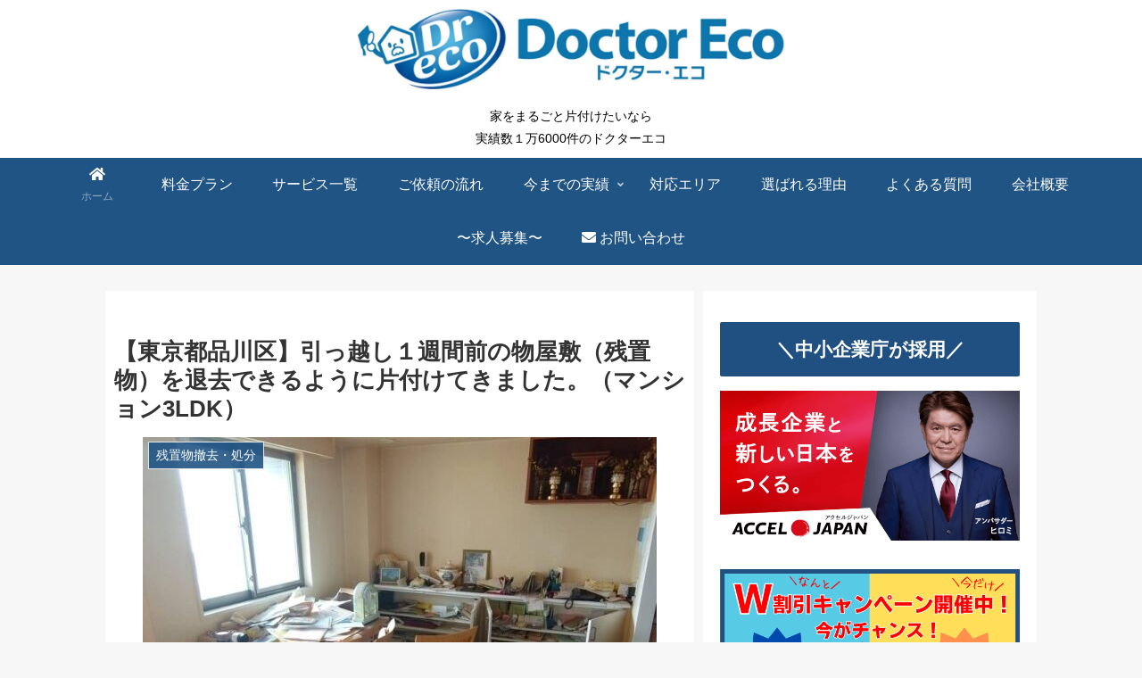

--- FILE ---
content_type: text/html; charset=UTF-8
request_url: https://dr-eco.jp/zantibutsu/tokyo-shinagawa-3ldk-monoyashiki/
body_size: 55606
content:
<!doctype html>
<html dir="ltr" lang="ja" prefix="og: https://ogp.me/ns#">

<head>
<meta charset="utf-8">
<meta name="viewport" content="width=device-width, initial-scale=1.0, viewport-fit=cover">
<meta name="referrer" content="strict-origin-when-cross-origin">
<meta name="format-detection" content="telephone=no">



  
      <!-- Google Tag Manager -->
    <script>(function(w,d,s,l,i){w[l]=w[l]||[];w[l].push({'gtm.start':
    new Date().getTime(),event:'gtm.js'});var f=d.getElementsByTagName(s)[0],
    j=d.createElement(s),dl=l!='dataLayer'?'&l='+l:'';j.async=true;j.src=
    'https://www.googletagmanager.com/gtm.js?id='+i+dl;f.parentNode.insertBefore(j,f);
    })(window,document,'script','dataLayer','GTM-W26D6VZ');</script>
    <!-- End Google Tag Manager -->
  

  <!-- Google Search Console -->
<meta name="google-site-verification" content="-cygBOqtpAc82mAMPSPLyrHZ6tn8gdUb5WDuosx77f8" />
<!-- /Google Search Console -->

<!-- Preload -->
<link rel="preload" as="font" type="font/woff" href="https://dr-eco.jp/wp-content/themes/cocoon-master/webfonts/icomoon/fonts/icomoon.woff?v=2.7.0.2" crossorigin="anonymous">



<title>【東京都品川区】引っ越し１週間前の物屋敷（残置物）を退去できるように片付けてきました。（マンション3LDK） | ドクターエコ</title>

<script type="application/ld+json" id="dreco-schema">{"@context":"https://schema.org","@graph":[{"@type":"Organization","@id":"https://dr-eco.jp/#organization","name":"ドクターエコ","url":"https://dr-eco.jp/","logo":{"@type":"ImageObject","url":"https://dr-eco.jp/wp-content/uploads/2025/10/%E3%83%89%E3%82%AF%E3%82%BF%E3%83%BC%E3%82%A8%E3%82%B3_%E3%83%AD%E3%82%B0_512_main.png","width":512,"height":512},"sameAs":["https://maps.app.goo.gl/uWdKRjfVk3aoGXxq8"]},{"@type":"WebSite","@id":"https://dr-eco.jp/#website","url":"https://dr-eco.jp/","name":"ドクターエコ","inLanguage":"ja","publisher":{"@id":"https://dr-eco.jp/#organization"},"potentialAction":{"@type":"SearchAction","target":"https://dr-eco.jp/?s={search_term_string}","query-input":"required name=search_term_string"}},{"@type":"LocalBusiness","@id":"https://dr-eco.jp/#localbusiness","name":"ドクターエコ 大田本社","image":"https://dr-eco.jp/wp-content/uploads/2025/10/%E3%83%89%E3%82%AF%E3%82%BF%E3%83%BC%E3%82%A8%E3%82%B3_%E3%83%AD%E3%82%B0_512_main.png","url":"https://dr-eco.jp/","telephone":"+81-120-538-489","priceRange":"¥¥","address":{"@type":"PostalAddress","postalCode":"143-0027","addressRegion":"東京都","addressLocality":"大田区","streetAddress":"中馬込3-14-4 セカンドコーポ光和倉庫B-3"},"geo":{"@type":"GeoCoordinates","latitude":35.59498599999999868259692448191344738006591796875,"longitude":139.709326000000004341927706263959407806396484375},"openingHoursSpecification":[{"@type":"OpeningHoursSpecification","dayOfWeek":["Monday","Tuesday","Wednesday","Thursday","Friday","Saturday"],"opens":"09:00","closes":"18:00"}],"parentOrganization":{"@id":"https://dr-eco.jp/#organization"}},{"@type":"BreadcrumbList","@id":"https://dr-eco.jp/#breadcrumb","itemListElement":[{"@type":"ListItem","position":1,"name":"ホーム","item":"https://dr-eco.jp/"},{"@type":"ListItem","position":2,"name":"【東京都品川区】引っ越し１週間前の物屋敷（残置物）を退去できるように片付けてきました。（マンション3LDK）","item":"https://dr-eco.jp/zantibutsu/tokyo-shinagawa-3ldk-monoyashiki/"}]},{"@type":"WebPage","@id":"https://dr-eco.jp/zantibutsu/tokyo-shinagawa-3ldk-monoyashiki/#webpage","url":"https://dr-eco.jp/zantibutsu/tokyo-shinagawa-3ldk-monoyashiki/","name":"【東京都品川区】引っ越し１週間前の物屋敷（残置物）を退去できるように片付けてきました。（マンション3LDK）","inLanguage":"ja","isPartOf":{"@id":"https://dr-eco.jp/#website"},"about":{"@id":"https://dr-eco.jp/#organization"}},{"@type":"Article","@id":"https://dr-eco.jp/zantibutsu/tokyo-shinagawa-3ldk-monoyashiki/#article","headline":"【東京都品川区】引っ越し１週間前の物屋敷（残置物）を退去できるように片付けてきました。（マンション3LDK）","articleBody":"今回の物件は、東京都品川区にお住まいの新規のお客様からのご依頼です。 急遽引っ越しが決まって、元々散らかっていた家が引っ越し作業で更に散らかってしまって…。 &nbsp; 引っ越し日が１週間後に迫っているので、片付けをお願いできる業者を探しています。 と、女性のお客様からお電話でお問い合わせを頂きました。 もちろん、お任せ下さい！ とお返事させていただきました。 ドクターエコでは、家やお部屋がどんな状態でも構いません！ すぐに駆け付けてお困りの状況から救い出すために尽力いたします。 引っ越しが間近との事なので、お客様と日程を合わせ、すぐに無料見積りにうかがいました。 &nbsp; 無料見積りした時の現場の状況 到着したのはマンション（エレベーターなし）２階にある３LDK。 さっそく、家の中にお邪魔させていただいて、無料見積りスタート。 玄関を入って真っ直ぐに続く廊下を抜けると、メインとなるリビングです。 ※許可いただけたお部屋のみ写真撮影をしました。 写真のとおり、リビングの机の上や棚には書類やチラシなどが大量に散らばっており、引っ越し準備の慌ただしさがうかがえました。 収納の中にもまだ多くのモノがあり、とりあえずパッと思い付いた重要書類や、引き続き新居でも使用するモノを探し出していたようです。 &nbsp; 引っ越し時の片付けで、まず何からすればいいのか悩んでしまった場合は、優先順位を考えて作業をすると、部屋も徐々に片付き、やらなければいけない事も分かりやすくなります。 ですが、退去日が目前に迫る中ではそこまで頭が回らず、慌ててしまうので難しい場合もあります…。 &nbsp; そして、リビングの隣に続くように見えているのは六畳一間の和室。 こちらも細かな小物入りの紙袋や、書類が詰め込まれている紙袋、寝袋が丸め込まれた段ボールなどが散乱しているのが目立ちます。 必要なモノを探し出すのでやっとの状態だったそうで、押し入れには寝具や座布団など、処分するのか新居に持って行くのかまだ考えているそうです。 布団や毛布を処分する場合、自治体の規則にもよりますが可燃ゴミではなく粗大ゴミとして処分しなければいけない場合、処分の依頼申請や指定された粗大ゴミの置き場まで運ばなければいけないなど、手間も時間もかかります。 ※今回の作業依頼の自治体である品川区では布団類は粗大ゴミに該当します。 &nbsp; なぜこんなにもチラシや紙袋が散乱しているのか…？ 引っ越し作業に必要なダンボールがまだ届いていないようで、ありったけの紙袋やダンボールにとりあえず詰めようとされていたのが原因で、引っ越し作業時によくあるパターンです。 このような流れから引っ越し日が１週間後に迫ってしまい、自力ではもう片付けられないと思い、ご依頼くださったとの事でした。 &nbsp; すべての作業希望の部屋を確認して、１週間以内の作業日も確保し、作業に必要な費用を計算します。 冷蔵庫、机、イス、ダイニングテーブル、布団、棚、洗濯機、TV、タンス....etc... 今回の作業には２tトラック（アルミバンロング）が３台で、スタッフ６名で作業すれば、半日で片付くと判断。 金額にも了承をいただき、作業のご依頼をいただきました。 ※作業金額などの詳細は記事の下で公開しています。 &nbsp; 引っ越しできるように物屋敷を片付けた後 お見積りから１週間以内の作業当日。 エレベーターのないマンションの２階が現場だったので、階段の上り下りを繰り返す作業となりましたが、肉体労働にはスタッフ全員が慣れっこです！ スピーディーかつ、テキパキと阿吽の呼吸が分かり合えるスタッフ６名で作業すること…４時間で作業は完了しました。 ※作業を終えた時の状況を撮影させていただきました。 床や壁には傷も汚れも無く、あれほど物が溢れかえっていたのが嘘のようでした。 お客様からは 自分でどうにかしようとしないで、もっと早く電話すれば良かったです（笑） &nbsp; 急な依頼でしたが、こんなにキレイにしてくれて有難うございました。 と、喜びの声を頂戴できました。 &nbsp; 料金・作業内容の詳細を公開！ 作業前と作業後の写真を比較してみました。 引っ越し準備をしようにも、モノが散乱していて、何からしたらいいのか…。引っ越し日までに間に合うのか…。と不安になってしまう状態でしたが、しっかりと引っ越しが出来るように片付けることが出来ました。 そして、こちらが今回の作業内容の詳細です。↓ ご依頼者様 東京都品川区 T様 ご依頼エリア 東京都品川区 作業内容 物屋敷片付け（引っ越し・退去時） 不用品回収 建物 マンション３LDK 作業量 ２tトラック（アルミバンロング）３台 作業時間 ４時間 合計作業人数 ６名 見積り金額 325,000円（税込） 最終的な費用 325,000円（税込） 今回は引っ越し準備をしているなかで、モノが散乱してしまい、ご自身ではどうにも出来ない状態になってしまった部屋をスッキリと片付け、引っ越しがスムーズに出来るようにしました。 ドクターエコではモノが散乱した「物屋敷」でも…家がどんな状態になっていても大丈夫です！ 引っ越し・退去時の荷物の配送サービス・ハウスクリーニングなど、家に関わることは何でも承っております。 ご相談・お問い合わせは電話・メール・LINEから受け付けておりますので、お気軽にご利用ください。","mainEntityOfPage":{"@id":"https://dr-eco.jp/zantibutsu/tokyo-shinagawa-3ldk-monoyashiki/#webpage"},"datePublished":"2023-12-11T05:23:41+00:00","dateModified":"2024-02-03T01:18:41+00:00","inLanguage":"ja","publisher":{"@id":"https://dr-eco.jp/#organization"},"author":{"@type":"Organization","@id":"https://dr-eco.jp/#organization","name":"ドクターエコ"},"image":{"@type":"ImageObject","url":"https://dr-eco.jp/wp-content/uploads/2023/10/_品川区_物屋敷片付け_残置物撤去_引っ越し_退去_マンション_3LDK_リビング_作業前-e1706923111332.jpeg","width":576,"height":435}}]}</script>

		<!-- All in One SEO Pro 4.9.3 - aioseo.com -->
	
	<meta name="robots" content="max-image-preview:large" />
	<meta name="author" content="ドクターエコ編集部"/>
	<meta name="generator" content="All in One SEO Pro (AIOSEO) 4.9.3" />
		<meta property="og:locale" content="ja_JP" />
		<meta property="og:site_name" content="ドクターエコ | 残置物撤去・処分の専門業者なら 実績数１万6000件のドクターエコ" />
		<meta property="og:type" content="article" />
		<meta property="og:title" content="【東京都品川区】引っ越し１週間前の物屋敷（残置物）を退去できるように片付けてきました。（マンション3LDK） | ドクターエコ" />
		<meta property="og:description" content="今回の物件は、東京都品川区にお住まいの新規のお客様からのご依頼です。 急遽引っ越しが決まって、元々散らかってい" />
		<meta property="article:published_time" content="2023-12-11T05:23:41+00:00" />
		<meta property="article:modified_time" content="2024-02-03T01:18:41+00:00" />
		<meta name="twitter:card" content="summary_large_image" />
		<meta name="twitter:title" content="【東京都品川区】引っ越し１週間前の物屋敷（残置物）を退去できるように片付けてきました。（マンション3LDK） | ドクターエコ" />
		<meta name="twitter:description" content="今回の物件は、東京都品川区にお住まいの新規のお客様からのご依頼です。 急遽引っ越しが決まって、元々散らかってい" />
		
		<!-- All in One SEO Pro -->

<link rel='dns-prefetch' href='//cdnjs.cloudflare.com' />
<link rel="alternate" type="application/rss+xml" title="ドクターエコ &raquo; フィード" href="https://dr-eco.jp/feed/" />

<!-- dreco-meta-description (head) -->

<link rel='stylesheet' id='wp-block-library-css' href='https://dr-eco.jp/wp-includes/css/dist/block-library/style.min.css?ver=dc5dbe41c44020a57465f6ab98041aa9&#038;fver=20251203033819' media='all' />
<link rel='stylesheet' id='cocoon-style-css' href='https://dr-eco.jp/wp-content/themes/cocoon-master/style.css?ver=dc5dbe41c44020a57465f6ab98041aa9&#038;fver=20260114044245' media='all' />
<style id='cocoon-style-inline-css'>
#header-container,#header-container .navi,#navi .navi-in>.menu-header .sub-menu,.article h2,.sidebar h2,.sidebar h3,.cat-link,.cat-label,.appeal-content .appeal-button,.demo .cat-label,.blogcard-type .blogcard-label,#footer{background-color:#205484}#navi .navi-in a:hover,#footer a:not(.sns-button):hover{background-color:rgba(255,255,255,.2)}.article h3,.article h4,.article h5,.article h6,.cat-link,.tag-link{border-color:#205484}blockquote::before,blockquote::after,.pager-post-navi a.a-wrap::before{color:rgba(32,84,132,.5)}blockquote,.key-btn{background-color:rgba(32,84,132,.05);border-color:rgba(32,84,132,.5)}pre,.pager-links span,.scrollable-table table th,table th,.pagination .current{background-color:rgba(32,84,132,.1);border-color:rgba(32,84,132,.5)}table:not(.has-border-color) th,table:not(.has-border-color) td,table:not(.has-border-color) thead,table:not(.has-border-color) tfoot,.page-numbers,.page-numbers.dots,.tagcloud a,.list.ecb-entry-border .entry-card-wrap,.related-entries.recb-entry-border .related-entry-card-wrap,.carousel .a-wrap,.pager-post-navi.post-navi-border a.a-wrap,.article .toc,.a-wrap .blogcard,.author-box,.comment-reply-link,.ranking-item{border-color:rgba(32,84,132,.5)}table tr:nth-of-type(2n+1),.page-numbers.dots,.a-wrap:hover,.pagination a:hover,.pagination-next-link:hover,.widget_recent_entries ul li a:hover,.widget_categories ul li a:hover,.widget_archive ul li a:hover,.widget_pages ul li a:hover,.widget_meta ul li a:hover,.widget_rss ul li a:hover,.widget_nav_menu ul li a:hover,.pager-links a:hover span,.tag-link:hover,.tagcloud a:hover{background-color:rgba(32,84,132,.05)}.header,.header .site-name-text,#navi .navi-in a,#navi .navi-in a:hover,.article h2,.sidebar h2,.sidebar h3,#footer,#footer a:not(.sns-button){color:#fff}.header,.header .site-name-text,#navi .navi-in a,#navi .navi-in a:hover,.appeal-content .appeal-button,.article h2,.sidebar h2,.sidebar h3,.cat-link,.cat-label,.blogcard-type .blogcard::before,#footer,#footer a:not(.sns-button){color:#fff}body.public-page{background-color:#f7f7f7}#header-container,#header-container .navi,#navi .navi-in>.menu-header .sub-menu{background-color:#fff}.header,.header .site-name-text,#navi .navi-in a,#navi .navi-in a:hover{color:#fff}.header,.header .site-name-text,#navi .navi-in a,#navi .navi-in a:hover{color:#000}.header{background-color:#fff}.header,.header .site-name-text{color:#fff}.header,.header .site-name-text{color:#000}#header-container .navi,#navi .navi-in>.menu-header .sub-menu{background-color:#205484}#navi .navi-in a,#navi .navi-in a:hover{color:#fff}#navi .navi-in a:hover{background-color:rgba(255,255,255,.2)}#navi .navi-in>ul>li{width:160px}#navi .navi-in>ul .sub-menu{width:160px}#navi .navi-in>ul .sub-menu ul{left:160px}.appeal{background-image:url(https://dr-eco.jp/wp-content/uploads/2023/11/HP_PC-_mainIMG_hiromi_ap2.png)}.cat-label.cat-label-633,.cat-link.cat-link-633{background-color:#919191;color:#fff}.main{width:670px}.main{padding-left:10px;padding-right:10px}.main{border-width:5px}.main{border-color:#f7f7f7}.sidebar{width:384px}.sidebar{border-width:5px}.sidebar{border-color:#f7f7f7}.wrap{width:1084px}@media screen and (max-width:1083px){.wrap{width:auto}.main,.sidebar,.sidebar-left .main,.sidebar-left .sidebar{margin:0 .5%}.main{width:67.4%}.sidebar{padding:1.5%;width:30%}.entry-card-thumb{width:38%}.entry-card-content{margin-left:40%}}#notice-area{background-color:#d33}#notice-area{color:#ee2}body::after{content:url(https://dr-eco.jp/wp-content/themes/cocoon-master/lib/analytics/access.php?post_id=3928&post_type=post&t=1768993901)!important;visibility:hidden;position:absolute;bottom:0;right:0;width:1px;height:1px;overflow:hidden;display:inline!important}*::selection{background:#ee2}*::-moz-selection{background:#ee2}.logo-header img{height:90px;width:auto}.fixed-header .logo-header img{height:auto}.toc-checkbox{display:none}.toc-content{visibility:hidden;height:0;opacity:.2;transition:all 0.5s ease-out}.toc-checkbox:checked~.toc-content{visibility:visible;padding-top:.6em;height:100%;opacity:1}.toc-title::after{content:'[開く]';margin-left:.5em;cursor:pointer;font-size:.8em}.toc-title:hover::after{text-decoration:underline}.toc-checkbox:checked+.toc-title::after{content:'[閉じる]'}.eye-catch-wrap{justify-content:center}#respond{inset:0;position:absolute;visibility:hidden}#navi .navi-in>ul>li{width:auto}#navi .navi-in>ul>li>a{padding:0 1.4em}.entry-content>*,.demo .entry-content p{line-height:1.8}.entry-content>*,.mce-content-body>*,.article p,.demo .entry-content p,.article dl,.article ul,.article ol,.article blockquote,.article pre,.article table,.article .toc,.body .article,.body .column-wrap,.body .new-entry-cards,.body .popular-entry-cards,.body .navi-entry-cards,.body .box-menus,.body .ranking-item,.body .rss-entry-cards,.body .widget,.body .author-box,.body .blogcard-wrap,.body .login-user-only,.body .information-box,.body .question-box,.body .alert-box,.body .information,.body .question,.body .alert,.body .memo-box,.body .comment-box,.body .common-icon-box,.body .blank-box,.body .button-block,.body .micro-bottom,.body .caption-box,.body .tab-caption-box,.body .label-box,.body .toggle-wrap,.body .wp-block-image,.body .booklink-box,.body .kaerebalink-box,.body .tomarebalink-box,.body .product-item-box,.body .speech-wrap,.body .wp-block-categories,.body .wp-block-archives,.body .wp-block-archives-dropdown,.body .wp-block-calendar,.body .ad-area,.body .wp-block-gallery,.body .wp-block-audio,.body .wp-block-cover,.body .wp-block-file,.body .wp-block-media-text,.body .wp-block-video,.body .wp-block-buttons,.body .wp-block-columns,.body .wp-block-separator,.body .components-placeholder,.body .wp-block-search,.body .wp-block-social-links,.body .timeline-box,.body .blogcard-type,.body .btn-wrap,.body .btn-wrap a,.body .block-box,.body .wp-block-embed,.body .wp-block-group,.body .wp-block-table,.body .scrollable-table,.body .wp-block-separator,.body .wp-block,.body .video-container,.comment-area,.related-entries,.pager-post-navi,.comment-respond{margin-bottom:1.8em}#wpcontent #wpbody .is-root-container>*{margin-bottom:1.8em}.article h2,.article h3,.article h4,.article h5,.article h6{margin-bottom:1.62em}@media screen and (max-width:480px){.body,.menu-content{font-size:16px}}@media screen and (max-width:781px){.wp-block-column{margin-bottom:1.8em}}@media screen and (max-width:834px){.container .column-wrap{gap:1.8em}}.article .micro-top{margin-bottom:.36em}.article .micro-bottom{margin-top:-1.62em}.article .micro-balloon{margin-bottom:.9em}.article .micro-bottom.micro-balloon{margin-top:-1.26em}.blank-box.bb-key-color{border-color:#205484}.iic-key-color li::before{color:#205484}.blank-box.bb-tab.bb-key-color::before{background-color:#205484}.tb-key-color .toggle-button{border:1px solid #205484;background:#205484;color:#fff}.tb-key-color .toggle-button::before{color:#ccc}.tb-key-color .toggle-checkbox:checked~.toggle-content{border-color:#205484}.cb-key-color.caption-box{border-color:#205484}.cb-key-color .caption-box-label{background-color:#205484;color:#fff}.tcb-key-color .tab-caption-box-label{background-color:#205484;color:#fff}.tcb-key-color .tab-caption-box-content{border-color:#205484}.lb-key-color .label-box-content{border-color:#205484}.mc-key-color{background-color:#205484;color:#fff;border:none}.mc-key-color.micro-bottom::after{border-bottom-color:#205484;border-top-color:transparent}.mc-key-color::before{border-top-color:transparent;border-bottom-color:transparent}.mc-key-color::after{border-top-color:#205484}.btn-key-color,.btn-wrap.btn-wrap-key-color>a{background-color:#205484}.has-text-color.has-key-color-color{color:#205484}.has-background.has-key-color-background-color{background-color:#205484}.body.article,body#tinymce.wp-editor{background-color:#fff}.body.article,.editor-post-title__block .editor-post-title__input,body#tinymce.wp-editor{color:#333}html .body .has-key-color-background-color{background-color:#205484}html .body .has-key-color-color{color:#205484}html .body .has-key-color-border-color{border-color:#205484}html .body .btn-wrap.has-key-color-background-color>a{background-color:#205484}html .body .btn-wrap.has-key-color-color>a{color:#205484}html .body .btn-wrap.has-key-color-border-color>a{border-color:#205484}html .body .bb-tab.has-key-color-border-color .bb-label{background-color:#205484}html .body .toggle-wrap.has-key-color-border-color:not(.not-nested-style) .toggle-button{background-color:#205484}html .body .toggle-wrap.has-key-color-border-color:not(.not-nested-style) .toggle-button,html .body .toggle-wrap.has-key-color-border-color:not(.not-nested-style) .toggle-content{border-color:#205484}html .body .toggle-wrap.has-key-color-background-color:not(.not-nested-style) .toggle-content{background-color:#205484}html .body .toggle-wrap.has-key-color-color:not(.not-nested-style) .toggle-content{color:#205484}html .body .iconlist-box.has-key-color-icon-color li::before{color:#205484}.micro-text.has-key-color-color{color:#205484}html .body .micro-balloon.has-key-color-color{color:#205484}html .body .micro-balloon.has-key-color-background-color{background-color:#205484;border-color:transparent}html .body .micro-balloon.has-key-color-background-color.micro-bottom::after{border-bottom-color:#205484;border-top-color:transparent}html .body .micro-balloon.has-key-color-background-color::before{border-top-color:transparent;border-bottom-color:transparent}html .body .micro-balloon.has-key-color-background-color::after{border-top-color:#205484}html .body .micro-balloon.has-border-color.has-key-color-border-color{border-color:#205484}html .body .micro-balloon.micro-top.has-key-color-border-color::before{border-top-color:#205484}html .body .micro-balloon.micro-bottom.has-key-color-border-color::before{border-bottom-color:#205484}html .body .caption-box.has-key-color-border-color:not(.not-nested-style) .box-label{background-color:#205484}html .body .tab-caption-box.has-key-color-border-color:not(.not-nested-style) .box-label{background-color:#205484}html .body .tab-caption-box.has-key-color-border-color:not(.not-nested-style) .box-content{border-color:#205484}html .body .tab-caption-box.has-key-color-background-color:not(.not-nested-style) .box-content{background-color:#205484}html .body .tab-caption-box.has-key-color-color:not(.not-nested-style) .box-content{color:#205484}html .body .label-box.has-key-color-border-color:not(.not-nested-style) .box-content{border-color:#205484}html .body .label-box.has-key-color-background-color:not(.not-nested-style) .box-content{background-color:#205484}html .body .label-box.has-key-color-color:not(.not-nested-style) .box-content{color:#205484}html .body .speech-wrap:not(.not-nested-style) .speech-balloon.has-key-color-background-color{background-color:#205484}html .body .speech-wrap:not(.not-nested-style) .speech-balloon.has-text-color.has-key-color-color{color:#205484}html .body .speech-wrap:not(.not-nested-style) .speech-balloon.has-key-color-border-color{border-color:#205484}html .body .speech-wrap.sbp-l:not(.not-nested-style) .speech-balloon.has-key-color-border-color::before{border-right-color:#205484}html .body .speech-wrap.sbp-r:not(.not-nested-style) .speech-balloon.has-key-color-border-color::before{border-left-color:#205484}html .body .speech-wrap.sbp-l:not(.not-nested-style) .speech-balloon.has-key-color-background-color::after{border-right-color:#205484}html .body .speech-wrap.sbp-r:not(.not-nested-style) .speech-balloon.has-key-color-background-color::after{border-left-color:#205484}html .body .speech-wrap.sbs-line.sbp-r:not(.not-nested-style) .speech-balloon.has-key-color-background-color{background-color:#205484}html .body .speech-wrap.sbs-line.sbp-r:not(.not-nested-style) .speech-balloon.has-key-color-border-color{border-color:#205484}html .body .speech-wrap.sbs-think:not(.not-nested-style) .speech-balloon.has-key-color-border-color::before,html .body .speech-wrap.sbs-think:not(.not-nested-style) .speech-balloon.has-key-color-border-color::after{border-color:#205484}html .body .speech-wrap.sbs-think:not(.not-nested-style) .speech-balloon.has-key-color-background-color::before,html .body .speech-wrap.sbs-think:not(.not-nested-style) .speech-balloon.has-key-color-background-color::after{background-color:#205484}html .body .speech-wrap.sbs-think:not(.not-nested-style) .speech-balloon.has-key-color-border-color::before{border-color:#205484}html .body .timeline-box.has-key-color-point-color:not(.not-nested-style) .timeline-item::before{background-color:#205484}.has-key-color-border-color.is-style-accordion:not(.not-nested-style) .faq-question{background-color:#205484}html .body .has-key-color-question-color:not(.not-nested-style) .faq-question-label{color:#205484}html .body .has-key-color-question-color.has-border-color:not(.not-nested-style) .faq-question-label{color:#205484}html .body .has-key-color-answer-color:not(.not-nested-style) .faq-answer-label{color:#205484}html .body .is-style-square.has-key-color-question-color:not(.not-nested-style) .faq-question-label{color:#fff;background-color:#205484}html .body .is-style-square.has-key-color-answer-color:not(.not-nested-style) .faq-answer-label{color:#fff;background-color:#205484}html .body .has-red-background-color{background-color:#e60033}html .body .has-red-color{color:#e60033}html .body .has-red-border-color{border-color:#e60033}html .body .btn-wrap.has-red-background-color>a{background-color:#e60033}html .body .btn-wrap.has-red-color>a{color:#e60033}html .body .btn-wrap.has-red-border-color>a{border-color:#e60033}html .body .bb-tab.has-red-border-color .bb-label{background-color:#e60033}html .body .toggle-wrap.has-red-border-color:not(.not-nested-style) .toggle-button{background-color:#e60033}html .body .toggle-wrap.has-red-border-color:not(.not-nested-style) .toggle-button,html .body .toggle-wrap.has-red-border-color:not(.not-nested-style) .toggle-content{border-color:#e60033}html .body .toggle-wrap.has-red-background-color:not(.not-nested-style) .toggle-content{background-color:#e60033}html .body .toggle-wrap.has-red-color:not(.not-nested-style) .toggle-content{color:#e60033}html .body .iconlist-box.has-red-icon-color li::before{color:#e60033}.micro-text.has-red-color{color:#e60033}html .body .micro-balloon.has-red-color{color:#e60033}html .body .micro-balloon.has-red-background-color{background-color:#e60033;border-color:transparent}html .body .micro-balloon.has-red-background-color.micro-bottom::after{border-bottom-color:#e60033;border-top-color:transparent}html .body .micro-balloon.has-red-background-color::before{border-top-color:transparent;border-bottom-color:transparent}html .body .micro-balloon.has-red-background-color::after{border-top-color:#e60033}html .body .micro-balloon.has-border-color.has-red-border-color{border-color:#e60033}html .body .micro-balloon.micro-top.has-red-border-color::before{border-top-color:#e60033}html .body .micro-balloon.micro-bottom.has-red-border-color::before{border-bottom-color:#e60033}html .body .caption-box.has-red-border-color:not(.not-nested-style) .box-label{background-color:#e60033}html .body .tab-caption-box.has-red-border-color:not(.not-nested-style) .box-label{background-color:#e60033}html .body .tab-caption-box.has-red-border-color:not(.not-nested-style) .box-content{border-color:#e60033}html .body .tab-caption-box.has-red-background-color:not(.not-nested-style) .box-content{background-color:#e60033}html .body .tab-caption-box.has-red-color:not(.not-nested-style) .box-content{color:#e60033}html .body .label-box.has-red-border-color:not(.not-nested-style) .box-content{border-color:#e60033}html .body .label-box.has-red-background-color:not(.not-nested-style) .box-content{background-color:#e60033}html .body .label-box.has-red-color:not(.not-nested-style) .box-content{color:#e60033}html .body .speech-wrap:not(.not-nested-style) .speech-balloon.has-red-background-color{background-color:#e60033}html .body .speech-wrap:not(.not-nested-style) .speech-balloon.has-text-color.has-red-color{color:#e60033}html .body .speech-wrap:not(.not-nested-style) .speech-balloon.has-red-border-color{border-color:#e60033}html .body .speech-wrap.sbp-l:not(.not-nested-style) .speech-balloon.has-red-border-color::before{border-right-color:#e60033}html .body .speech-wrap.sbp-r:not(.not-nested-style) .speech-balloon.has-red-border-color::before{border-left-color:#e60033}html .body .speech-wrap.sbp-l:not(.not-nested-style) .speech-balloon.has-red-background-color::after{border-right-color:#e60033}html .body .speech-wrap.sbp-r:not(.not-nested-style) .speech-balloon.has-red-background-color::after{border-left-color:#e60033}html .body .speech-wrap.sbs-line.sbp-r:not(.not-nested-style) .speech-balloon.has-red-background-color{background-color:#e60033}html .body .speech-wrap.sbs-line.sbp-r:not(.not-nested-style) .speech-balloon.has-red-border-color{border-color:#e60033}html .body .speech-wrap.sbs-think:not(.not-nested-style) .speech-balloon.has-red-border-color::before,html .body .speech-wrap.sbs-think:not(.not-nested-style) .speech-balloon.has-red-border-color::after{border-color:#e60033}html .body .speech-wrap.sbs-think:not(.not-nested-style) .speech-balloon.has-red-background-color::before,html .body .speech-wrap.sbs-think:not(.not-nested-style) .speech-balloon.has-red-background-color::after{background-color:#e60033}html .body .speech-wrap.sbs-think:not(.not-nested-style) .speech-balloon.has-red-border-color::before{border-color:#e60033}html .body .timeline-box.has-red-point-color:not(.not-nested-style) .timeline-item::before{background-color:#e60033}.has-red-border-color.is-style-accordion:not(.not-nested-style) .faq-question{background-color:#e60033}html .body .has-red-question-color:not(.not-nested-style) .faq-question-label{color:#e60033}html .body .has-red-question-color.has-border-color:not(.not-nested-style) .faq-question-label{color:#e60033}html .body .has-red-answer-color:not(.not-nested-style) .faq-answer-label{color:#e60033}html .body .is-style-square.has-red-question-color:not(.not-nested-style) .faq-question-label{color:#fff;background-color:#e60033}html .body .is-style-square.has-red-answer-color:not(.not-nested-style) .faq-answer-label{color:#fff;background-color:#e60033}html .body .has-pink-background-color{background-color:#e95295}html .body .has-pink-color{color:#e95295}html .body .has-pink-border-color{border-color:#e95295}html .body .btn-wrap.has-pink-background-color>a{background-color:#e95295}html .body .btn-wrap.has-pink-color>a{color:#e95295}html .body .btn-wrap.has-pink-border-color>a{border-color:#e95295}html .body .bb-tab.has-pink-border-color .bb-label{background-color:#e95295}html .body .toggle-wrap.has-pink-border-color:not(.not-nested-style) .toggle-button{background-color:#e95295}html .body .toggle-wrap.has-pink-border-color:not(.not-nested-style) .toggle-button,html .body .toggle-wrap.has-pink-border-color:not(.not-nested-style) .toggle-content{border-color:#e95295}html .body .toggle-wrap.has-pink-background-color:not(.not-nested-style) .toggle-content{background-color:#e95295}html .body .toggle-wrap.has-pink-color:not(.not-nested-style) .toggle-content{color:#e95295}html .body .iconlist-box.has-pink-icon-color li::before{color:#e95295}.micro-text.has-pink-color{color:#e95295}html .body .micro-balloon.has-pink-color{color:#e95295}html .body .micro-balloon.has-pink-background-color{background-color:#e95295;border-color:transparent}html .body .micro-balloon.has-pink-background-color.micro-bottom::after{border-bottom-color:#e95295;border-top-color:transparent}html .body .micro-balloon.has-pink-background-color::before{border-top-color:transparent;border-bottom-color:transparent}html .body .micro-balloon.has-pink-background-color::after{border-top-color:#e95295}html .body .micro-balloon.has-border-color.has-pink-border-color{border-color:#e95295}html .body .micro-balloon.micro-top.has-pink-border-color::before{border-top-color:#e95295}html .body .micro-balloon.micro-bottom.has-pink-border-color::before{border-bottom-color:#e95295}html .body .caption-box.has-pink-border-color:not(.not-nested-style) .box-label{background-color:#e95295}html .body .tab-caption-box.has-pink-border-color:not(.not-nested-style) .box-label{background-color:#e95295}html .body .tab-caption-box.has-pink-border-color:not(.not-nested-style) .box-content{border-color:#e95295}html .body .tab-caption-box.has-pink-background-color:not(.not-nested-style) .box-content{background-color:#e95295}html .body .tab-caption-box.has-pink-color:not(.not-nested-style) .box-content{color:#e95295}html .body .label-box.has-pink-border-color:not(.not-nested-style) .box-content{border-color:#e95295}html .body .label-box.has-pink-background-color:not(.not-nested-style) .box-content{background-color:#e95295}html .body .label-box.has-pink-color:not(.not-nested-style) .box-content{color:#e95295}html .body .speech-wrap:not(.not-nested-style) .speech-balloon.has-pink-background-color{background-color:#e95295}html .body .speech-wrap:not(.not-nested-style) .speech-balloon.has-text-color.has-pink-color{color:#e95295}html .body .speech-wrap:not(.not-nested-style) .speech-balloon.has-pink-border-color{border-color:#e95295}html .body .speech-wrap.sbp-l:not(.not-nested-style) .speech-balloon.has-pink-border-color::before{border-right-color:#e95295}html .body .speech-wrap.sbp-r:not(.not-nested-style) .speech-balloon.has-pink-border-color::before{border-left-color:#e95295}html .body .speech-wrap.sbp-l:not(.not-nested-style) .speech-balloon.has-pink-background-color::after{border-right-color:#e95295}html .body .speech-wrap.sbp-r:not(.not-nested-style) .speech-balloon.has-pink-background-color::after{border-left-color:#e95295}html .body .speech-wrap.sbs-line.sbp-r:not(.not-nested-style) .speech-balloon.has-pink-background-color{background-color:#e95295}html .body .speech-wrap.sbs-line.sbp-r:not(.not-nested-style) .speech-balloon.has-pink-border-color{border-color:#e95295}html .body .speech-wrap.sbs-think:not(.not-nested-style) .speech-balloon.has-pink-border-color::before,html .body .speech-wrap.sbs-think:not(.not-nested-style) .speech-balloon.has-pink-border-color::after{border-color:#e95295}html .body .speech-wrap.sbs-think:not(.not-nested-style) .speech-balloon.has-pink-background-color::before,html .body .speech-wrap.sbs-think:not(.not-nested-style) .speech-balloon.has-pink-background-color::after{background-color:#e95295}html .body .speech-wrap.sbs-think:not(.not-nested-style) .speech-balloon.has-pink-border-color::before{border-color:#e95295}html .body .timeline-box.has-pink-point-color:not(.not-nested-style) .timeline-item::before{background-color:#e95295}.has-pink-border-color.is-style-accordion:not(.not-nested-style) .faq-question{background-color:#e95295}html .body .has-pink-question-color:not(.not-nested-style) .faq-question-label{color:#e95295}html .body .has-pink-question-color.has-border-color:not(.not-nested-style) .faq-question-label{color:#e95295}html .body .has-pink-answer-color:not(.not-nested-style) .faq-answer-label{color:#e95295}html .body .is-style-square.has-pink-question-color:not(.not-nested-style) .faq-question-label{color:#fff;background-color:#e95295}html .body .is-style-square.has-pink-answer-color:not(.not-nested-style) .faq-answer-label{color:#fff;background-color:#e95295}html .body .has-purple-background-color{background-color:#884898}html .body .has-purple-color{color:#884898}html .body .has-purple-border-color{border-color:#884898}html .body .btn-wrap.has-purple-background-color>a{background-color:#884898}html .body .btn-wrap.has-purple-color>a{color:#884898}html .body .btn-wrap.has-purple-border-color>a{border-color:#884898}html .body .bb-tab.has-purple-border-color .bb-label{background-color:#884898}html .body .toggle-wrap.has-purple-border-color:not(.not-nested-style) .toggle-button{background-color:#884898}html .body .toggle-wrap.has-purple-border-color:not(.not-nested-style) .toggle-button,html .body .toggle-wrap.has-purple-border-color:not(.not-nested-style) .toggle-content{border-color:#884898}html .body .toggle-wrap.has-purple-background-color:not(.not-nested-style) .toggle-content{background-color:#884898}html .body .toggle-wrap.has-purple-color:not(.not-nested-style) .toggle-content{color:#884898}html .body .iconlist-box.has-purple-icon-color li::before{color:#884898}.micro-text.has-purple-color{color:#884898}html .body .micro-balloon.has-purple-color{color:#884898}html .body .micro-balloon.has-purple-background-color{background-color:#884898;border-color:transparent}html .body .micro-balloon.has-purple-background-color.micro-bottom::after{border-bottom-color:#884898;border-top-color:transparent}html .body .micro-balloon.has-purple-background-color::before{border-top-color:transparent;border-bottom-color:transparent}html .body .micro-balloon.has-purple-background-color::after{border-top-color:#884898}html .body .micro-balloon.has-border-color.has-purple-border-color{border-color:#884898}html .body .micro-balloon.micro-top.has-purple-border-color::before{border-top-color:#884898}html .body .micro-balloon.micro-bottom.has-purple-border-color::before{border-bottom-color:#884898}html .body .caption-box.has-purple-border-color:not(.not-nested-style) .box-label{background-color:#884898}html .body .tab-caption-box.has-purple-border-color:not(.not-nested-style) .box-label{background-color:#884898}html .body .tab-caption-box.has-purple-border-color:not(.not-nested-style) .box-content{border-color:#884898}html .body .tab-caption-box.has-purple-background-color:not(.not-nested-style) .box-content{background-color:#884898}html .body .tab-caption-box.has-purple-color:not(.not-nested-style) .box-content{color:#884898}html .body .label-box.has-purple-border-color:not(.not-nested-style) .box-content{border-color:#884898}html .body .label-box.has-purple-background-color:not(.not-nested-style) .box-content{background-color:#884898}html .body .label-box.has-purple-color:not(.not-nested-style) .box-content{color:#884898}html .body .speech-wrap:not(.not-nested-style) .speech-balloon.has-purple-background-color{background-color:#884898}html .body .speech-wrap:not(.not-nested-style) .speech-balloon.has-text-color.has-purple-color{color:#884898}html .body .speech-wrap:not(.not-nested-style) .speech-balloon.has-purple-border-color{border-color:#884898}html .body .speech-wrap.sbp-l:not(.not-nested-style) .speech-balloon.has-purple-border-color::before{border-right-color:#884898}html .body .speech-wrap.sbp-r:not(.not-nested-style) .speech-balloon.has-purple-border-color::before{border-left-color:#884898}html .body .speech-wrap.sbp-l:not(.not-nested-style) .speech-balloon.has-purple-background-color::after{border-right-color:#884898}html .body .speech-wrap.sbp-r:not(.not-nested-style) .speech-balloon.has-purple-background-color::after{border-left-color:#884898}html .body .speech-wrap.sbs-line.sbp-r:not(.not-nested-style) .speech-balloon.has-purple-background-color{background-color:#884898}html .body .speech-wrap.sbs-line.sbp-r:not(.not-nested-style) .speech-balloon.has-purple-border-color{border-color:#884898}html .body .speech-wrap.sbs-think:not(.not-nested-style) .speech-balloon.has-purple-border-color::before,html .body .speech-wrap.sbs-think:not(.not-nested-style) .speech-balloon.has-purple-border-color::after{border-color:#884898}html .body .speech-wrap.sbs-think:not(.not-nested-style) .speech-balloon.has-purple-background-color::before,html .body .speech-wrap.sbs-think:not(.not-nested-style) .speech-balloon.has-purple-background-color::after{background-color:#884898}html .body .speech-wrap.sbs-think:not(.not-nested-style) .speech-balloon.has-purple-border-color::before{border-color:#884898}html .body .timeline-box.has-purple-point-color:not(.not-nested-style) .timeline-item::before{background-color:#884898}.has-purple-border-color.is-style-accordion:not(.not-nested-style) .faq-question{background-color:#884898}html .body .has-purple-question-color:not(.not-nested-style) .faq-question-label{color:#884898}html .body .has-purple-question-color.has-border-color:not(.not-nested-style) .faq-question-label{color:#884898}html .body .has-purple-answer-color:not(.not-nested-style) .faq-answer-label{color:#884898}html .body .is-style-square.has-purple-question-color:not(.not-nested-style) .faq-question-label{color:#fff;background-color:#884898}html .body .is-style-square.has-purple-answer-color:not(.not-nested-style) .faq-answer-label{color:#fff;background-color:#884898}html .body .has-deep-background-color{background-color:#55295b}html .body .has-deep-color{color:#55295b}html .body .has-deep-border-color{border-color:#55295b}html .body .btn-wrap.has-deep-background-color>a{background-color:#55295b}html .body .btn-wrap.has-deep-color>a{color:#55295b}html .body .btn-wrap.has-deep-border-color>a{border-color:#55295b}html .body .bb-tab.has-deep-border-color .bb-label{background-color:#55295b}html .body .toggle-wrap.has-deep-border-color:not(.not-nested-style) .toggle-button{background-color:#55295b}html .body .toggle-wrap.has-deep-border-color:not(.not-nested-style) .toggle-button,html .body .toggle-wrap.has-deep-border-color:not(.not-nested-style) .toggle-content{border-color:#55295b}html .body .toggle-wrap.has-deep-background-color:not(.not-nested-style) .toggle-content{background-color:#55295b}html .body .toggle-wrap.has-deep-color:not(.not-nested-style) .toggle-content{color:#55295b}html .body .iconlist-box.has-deep-icon-color li::before{color:#55295b}.micro-text.has-deep-color{color:#55295b}html .body .micro-balloon.has-deep-color{color:#55295b}html .body .micro-balloon.has-deep-background-color{background-color:#55295b;border-color:transparent}html .body .micro-balloon.has-deep-background-color.micro-bottom::after{border-bottom-color:#55295b;border-top-color:transparent}html .body .micro-balloon.has-deep-background-color::before{border-top-color:transparent;border-bottom-color:transparent}html .body .micro-balloon.has-deep-background-color::after{border-top-color:#55295b}html .body .micro-balloon.has-border-color.has-deep-border-color{border-color:#55295b}html .body .micro-balloon.micro-top.has-deep-border-color::before{border-top-color:#55295b}html .body .micro-balloon.micro-bottom.has-deep-border-color::before{border-bottom-color:#55295b}html .body .caption-box.has-deep-border-color:not(.not-nested-style) .box-label{background-color:#55295b}html .body .tab-caption-box.has-deep-border-color:not(.not-nested-style) .box-label{background-color:#55295b}html .body .tab-caption-box.has-deep-border-color:not(.not-nested-style) .box-content{border-color:#55295b}html .body .tab-caption-box.has-deep-background-color:not(.not-nested-style) .box-content{background-color:#55295b}html .body .tab-caption-box.has-deep-color:not(.not-nested-style) .box-content{color:#55295b}html .body .label-box.has-deep-border-color:not(.not-nested-style) .box-content{border-color:#55295b}html .body .label-box.has-deep-background-color:not(.not-nested-style) .box-content{background-color:#55295b}html .body .label-box.has-deep-color:not(.not-nested-style) .box-content{color:#55295b}html .body .speech-wrap:not(.not-nested-style) .speech-balloon.has-deep-background-color{background-color:#55295b}html .body .speech-wrap:not(.not-nested-style) .speech-balloon.has-text-color.has-deep-color{color:#55295b}html .body .speech-wrap:not(.not-nested-style) .speech-balloon.has-deep-border-color{border-color:#55295b}html .body .speech-wrap.sbp-l:not(.not-nested-style) .speech-balloon.has-deep-border-color::before{border-right-color:#55295b}html .body .speech-wrap.sbp-r:not(.not-nested-style) .speech-balloon.has-deep-border-color::before{border-left-color:#55295b}html .body .speech-wrap.sbp-l:not(.not-nested-style) .speech-balloon.has-deep-background-color::after{border-right-color:#55295b}html .body .speech-wrap.sbp-r:not(.not-nested-style) .speech-balloon.has-deep-background-color::after{border-left-color:#55295b}html .body .speech-wrap.sbs-line.sbp-r:not(.not-nested-style) .speech-balloon.has-deep-background-color{background-color:#55295b}html .body .speech-wrap.sbs-line.sbp-r:not(.not-nested-style) .speech-balloon.has-deep-border-color{border-color:#55295b}html .body .speech-wrap.sbs-think:not(.not-nested-style) .speech-balloon.has-deep-border-color::before,html .body .speech-wrap.sbs-think:not(.not-nested-style) .speech-balloon.has-deep-border-color::after{border-color:#55295b}html .body .speech-wrap.sbs-think:not(.not-nested-style) .speech-balloon.has-deep-background-color::before,html .body .speech-wrap.sbs-think:not(.not-nested-style) .speech-balloon.has-deep-background-color::after{background-color:#55295b}html .body .speech-wrap.sbs-think:not(.not-nested-style) .speech-balloon.has-deep-border-color::before{border-color:#55295b}html .body .timeline-box.has-deep-point-color:not(.not-nested-style) .timeline-item::before{background-color:#55295b}.has-deep-border-color.is-style-accordion:not(.not-nested-style) .faq-question{background-color:#55295b}html .body .has-deep-question-color:not(.not-nested-style) .faq-question-label{color:#55295b}html .body .has-deep-question-color.has-border-color:not(.not-nested-style) .faq-question-label{color:#55295b}html .body .has-deep-answer-color:not(.not-nested-style) .faq-answer-label{color:#55295b}html .body .is-style-square.has-deep-question-color:not(.not-nested-style) .faq-question-label{color:#fff;background-color:#55295b}html .body .is-style-square.has-deep-answer-color:not(.not-nested-style) .faq-answer-label{color:#fff;background-color:#55295b}html .body .has-indigo-background-color{background-color:#1e50a2}html .body .has-indigo-color{color:#1e50a2}html .body .has-indigo-border-color{border-color:#1e50a2}html .body .btn-wrap.has-indigo-background-color>a{background-color:#1e50a2}html .body .btn-wrap.has-indigo-color>a{color:#1e50a2}html .body .btn-wrap.has-indigo-border-color>a{border-color:#1e50a2}html .body .bb-tab.has-indigo-border-color .bb-label{background-color:#1e50a2}html .body .toggle-wrap.has-indigo-border-color:not(.not-nested-style) .toggle-button{background-color:#1e50a2}html .body .toggle-wrap.has-indigo-border-color:not(.not-nested-style) .toggle-button,html .body .toggle-wrap.has-indigo-border-color:not(.not-nested-style) .toggle-content{border-color:#1e50a2}html .body .toggle-wrap.has-indigo-background-color:not(.not-nested-style) .toggle-content{background-color:#1e50a2}html .body .toggle-wrap.has-indigo-color:not(.not-nested-style) .toggle-content{color:#1e50a2}html .body .iconlist-box.has-indigo-icon-color li::before{color:#1e50a2}.micro-text.has-indigo-color{color:#1e50a2}html .body .micro-balloon.has-indigo-color{color:#1e50a2}html .body .micro-balloon.has-indigo-background-color{background-color:#1e50a2;border-color:transparent}html .body .micro-balloon.has-indigo-background-color.micro-bottom::after{border-bottom-color:#1e50a2;border-top-color:transparent}html .body .micro-balloon.has-indigo-background-color::before{border-top-color:transparent;border-bottom-color:transparent}html .body .micro-balloon.has-indigo-background-color::after{border-top-color:#1e50a2}html .body .micro-balloon.has-border-color.has-indigo-border-color{border-color:#1e50a2}html .body .micro-balloon.micro-top.has-indigo-border-color::before{border-top-color:#1e50a2}html .body .micro-balloon.micro-bottom.has-indigo-border-color::before{border-bottom-color:#1e50a2}html .body .caption-box.has-indigo-border-color:not(.not-nested-style) .box-label{background-color:#1e50a2}html .body .tab-caption-box.has-indigo-border-color:not(.not-nested-style) .box-label{background-color:#1e50a2}html .body .tab-caption-box.has-indigo-border-color:not(.not-nested-style) .box-content{border-color:#1e50a2}html .body .tab-caption-box.has-indigo-background-color:not(.not-nested-style) .box-content{background-color:#1e50a2}html .body .tab-caption-box.has-indigo-color:not(.not-nested-style) .box-content{color:#1e50a2}html .body .label-box.has-indigo-border-color:not(.not-nested-style) .box-content{border-color:#1e50a2}html .body .label-box.has-indigo-background-color:not(.not-nested-style) .box-content{background-color:#1e50a2}html .body .label-box.has-indigo-color:not(.not-nested-style) .box-content{color:#1e50a2}html .body .speech-wrap:not(.not-nested-style) .speech-balloon.has-indigo-background-color{background-color:#1e50a2}html .body .speech-wrap:not(.not-nested-style) .speech-balloon.has-text-color.has-indigo-color{color:#1e50a2}html .body .speech-wrap:not(.not-nested-style) .speech-balloon.has-indigo-border-color{border-color:#1e50a2}html .body .speech-wrap.sbp-l:not(.not-nested-style) .speech-balloon.has-indigo-border-color::before{border-right-color:#1e50a2}html .body .speech-wrap.sbp-r:not(.not-nested-style) .speech-balloon.has-indigo-border-color::before{border-left-color:#1e50a2}html .body .speech-wrap.sbp-l:not(.not-nested-style) .speech-balloon.has-indigo-background-color::after{border-right-color:#1e50a2}html .body .speech-wrap.sbp-r:not(.not-nested-style) .speech-balloon.has-indigo-background-color::after{border-left-color:#1e50a2}html .body .speech-wrap.sbs-line.sbp-r:not(.not-nested-style) .speech-balloon.has-indigo-background-color{background-color:#1e50a2}html .body .speech-wrap.sbs-line.sbp-r:not(.not-nested-style) .speech-balloon.has-indigo-border-color{border-color:#1e50a2}html .body .speech-wrap.sbs-think:not(.not-nested-style) .speech-balloon.has-indigo-border-color::before,html .body .speech-wrap.sbs-think:not(.not-nested-style) .speech-balloon.has-indigo-border-color::after{border-color:#1e50a2}html .body .speech-wrap.sbs-think:not(.not-nested-style) .speech-balloon.has-indigo-background-color::before,html .body .speech-wrap.sbs-think:not(.not-nested-style) .speech-balloon.has-indigo-background-color::after{background-color:#1e50a2}html .body .speech-wrap.sbs-think:not(.not-nested-style) .speech-balloon.has-indigo-border-color::before{border-color:#1e50a2}html .body .timeline-box.has-indigo-point-color:not(.not-nested-style) .timeline-item::before{background-color:#1e50a2}.has-indigo-border-color.is-style-accordion:not(.not-nested-style) .faq-question{background-color:#1e50a2}html .body .has-indigo-question-color:not(.not-nested-style) .faq-question-label{color:#1e50a2}html .body .has-indigo-question-color.has-border-color:not(.not-nested-style) .faq-question-label{color:#1e50a2}html .body .has-indigo-answer-color:not(.not-nested-style) .faq-answer-label{color:#1e50a2}html .body .is-style-square.has-indigo-question-color:not(.not-nested-style) .faq-question-label{color:#fff;background-color:#1e50a2}html .body .is-style-square.has-indigo-answer-color:not(.not-nested-style) .faq-answer-label{color:#fff;background-color:#1e50a2}html .body .has-blue-background-color{background-color:#0095d9}html .body .has-blue-color{color:#0095d9}html .body .has-blue-border-color{border-color:#0095d9}html .body .btn-wrap.has-blue-background-color>a{background-color:#0095d9}html .body .btn-wrap.has-blue-color>a{color:#0095d9}html .body .btn-wrap.has-blue-border-color>a{border-color:#0095d9}html .body .bb-tab.has-blue-border-color .bb-label{background-color:#0095d9}html .body .toggle-wrap.has-blue-border-color:not(.not-nested-style) .toggle-button{background-color:#0095d9}html .body .toggle-wrap.has-blue-border-color:not(.not-nested-style) .toggle-button,html .body .toggle-wrap.has-blue-border-color:not(.not-nested-style) .toggle-content{border-color:#0095d9}html .body .toggle-wrap.has-blue-background-color:not(.not-nested-style) .toggle-content{background-color:#0095d9}html .body .toggle-wrap.has-blue-color:not(.not-nested-style) .toggle-content{color:#0095d9}html .body .iconlist-box.has-blue-icon-color li::before{color:#0095d9}.micro-text.has-blue-color{color:#0095d9}html .body .micro-balloon.has-blue-color{color:#0095d9}html .body .micro-balloon.has-blue-background-color{background-color:#0095d9;border-color:transparent}html .body .micro-balloon.has-blue-background-color.micro-bottom::after{border-bottom-color:#0095d9;border-top-color:transparent}html .body .micro-balloon.has-blue-background-color::before{border-top-color:transparent;border-bottom-color:transparent}html .body .micro-balloon.has-blue-background-color::after{border-top-color:#0095d9}html .body .micro-balloon.has-border-color.has-blue-border-color{border-color:#0095d9}html .body .micro-balloon.micro-top.has-blue-border-color::before{border-top-color:#0095d9}html .body .micro-balloon.micro-bottom.has-blue-border-color::before{border-bottom-color:#0095d9}html .body .caption-box.has-blue-border-color:not(.not-nested-style) .box-label{background-color:#0095d9}html .body .tab-caption-box.has-blue-border-color:not(.not-nested-style) .box-label{background-color:#0095d9}html .body .tab-caption-box.has-blue-border-color:not(.not-nested-style) .box-content{border-color:#0095d9}html .body .tab-caption-box.has-blue-background-color:not(.not-nested-style) .box-content{background-color:#0095d9}html .body .tab-caption-box.has-blue-color:not(.not-nested-style) .box-content{color:#0095d9}html .body .label-box.has-blue-border-color:not(.not-nested-style) .box-content{border-color:#0095d9}html .body .label-box.has-blue-background-color:not(.not-nested-style) .box-content{background-color:#0095d9}html .body .label-box.has-blue-color:not(.not-nested-style) .box-content{color:#0095d9}html .body .speech-wrap:not(.not-nested-style) .speech-balloon.has-blue-background-color{background-color:#0095d9}html .body .speech-wrap:not(.not-nested-style) .speech-balloon.has-text-color.has-blue-color{color:#0095d9}html .body .speech-wrap:not(.not-nested-style) .speech-balloon.has-blue-border-color{border-color:#0095d9}html .body .speech-wrap.sbp-l:not(.not-nested-style) .speech-balloon.has-blue-border-color::before{border-right-color:#0095d9}html .body .speech-wrap.sbp-r:not(.not-nested-style) .speech-balloon.has-blue-border-color::before{border-left-color:#0095d9}html .body .speech-wrap.sbp-l:not(.not-nested-style) .speech-balloon.has-blue-background-color::after{border-right-color:#0095d9}html .body .speech-wrap.sbp-r:not(.not-nested-style) .speech-balloon.has-blue-background-color::after{border-left-color:#0095d9}html .body .speech-wrap.sbs-line.sbp-r:not(.not-nested-style) .speech-balloon.has-blue-background-color{background-color:#0095d9}html .body .speech-wrap.sbs-line.sbp-r:not(.not-nested-style) .speech-balloon.has-blue-border-color{border-color:#0095d9}html .body .speech-wrap.sbs-think:not(.not-nested-style) .speech-balloon.has-blue-border-color::before,html .body .speech-wrap.sbs-think:not(.not-nested-style) .speech-balloon.has-blue-border-color::after{border-color:#0095d9}html .body .speech-wrap.sbs-think:not(.not-nested-style) .speech-balloon.has-blue-background-color::before,html .body .speech-wrap.sbs-think:not(.not-nested-style) .speech-balloon.has-blue-background-color::after{background-color:#0095d9}html .body .speech-wrap.sbs-think:not(.not-nested-style) .speech-balloon.has-blue-border-color::before{border-color:#0095d9}html .body .timeline-box.has-blue-point-color:not(.not-nested-style) .timeline-item::before{background-color:#0095d9}.has-blue-border-color.is-style-accordion:not(.not-nested-style) .faq-question{background-color:#0095d9}html .body .has-blue-question-color:not(.not-nested-style) .faq-question-label{color:#0095d9}html .body .has-blue-question-color.has-border-color:not(.not-nested-style) .faq-question-label{color:#0095d9}html .body .has-blue-answer-color:not(.not-nested-style) .faq-answer-label{color:#0095d9}html .body .is-style-square.has-blue-question-color:not(.not-nested-style) .faq-question-label{color:#fff;background-color:#0095d9}html .body .is-style-square.has-blue-answer-color:not(.not-nested-style) .faq-answer-label{color:#fff;background-color:#0095d9}html .body .has-light-blue-background-color{background-color:#2ca9e1}html .body .has-light-blue-color{color:#2ca9e1}html .body .has-light-blue-border-color{border-color:#2ca9e1}html .body .btn-wrap.has-light-blue-background-color>a{background-color:#2ca9e1}html .body .btn-wrap.has-light-blue-color>a{color:#2ca9e1}html .body .btn-wrap.has-light-blue-border-color>a{border-color:#2ca9e1}html .body .bb-tab.has-light-blue-border-color .bb-label{background-color:#2ca9e1}html .body .toggle-wrap.has-light-blue-border-color:not(.not-nested-style) .toggle-button{background-color:#2ca9e1}html .body .toggle-wrap.has-light-blue-border-color:not(.not-nested-style) .toggle-button,html .body .toggle-wrap.has-light-blue-border-color:not(.not-nested-style) .toggle-content{border-color:#2ca9e1}html .body .toggle-wrap.has-light-blue-background-color:not(.not-nested-style) .toggle-content{background-color:#2ca9e1}html .body .toggle-wrap.has-light-blue-color:not(.not-nested-style) .toggle-content{color:#2ca9e1}html .body .iconlist-box.has-light-blue-icon-color li::before{color:#2ca9e1}.micro-text.has-light-blue-color{color:#2ca9e1}html .body .micro-balloon.has-light-blue-color{color:#2ca9e1}html .body .micro-balloon.has-light-blue-background-color{background-color:#2ca9e1;border-color:transparent}html .body .micro-balloon.has-light-blue-background-color.micro-bottom::after{border-bottom-color:#2ca9e1;border-top-color:transparent}html .body .micro-balloon.has-light-blue-background-color::before{border-top-color:transparent;border-bottom-color:transparent}html .body .micro-balloon.has-light-blue-background-color::after{border-top-color:#2ca9e1}html .body .micro-balloon.has-border-color.has-light-blue-border-color{border-color:#2ca9e1}html .body .micro-balloon.micro-top.has-light-blue-border-color::before{border-top-color:#2ca9e1}html .body .micro-balloon.micro-bottom.has-light-blue-border-color::before{border-bottom-color:#2ca9e1}html .body .caption-box.has-light-blue-border-color:not(.not-nested-style) .box-label{background-color:#2ca9e1}html .body .tab-caption-box.has-light-blue-border-color:not(.not-nested-style) .box-label{background-color:#2ca9e1}html .body .tab-caption-box.has-light-blue-border-color:not(.not-nested-style) .box-content{border-color:#2ca9e1}html .body .tab-caption-box.has-light-blue-background-color:not(.not-nested-style) .box-content{background-color:#2ca9e1}html .body .tab-caption-box.has-light-blue-color:not(.not-nested-style) .box-content{color:#2ca9e1}html .body .label-box.has-light-blue-border-color:not(.not-nested-style) .box-content{border-color:#2ca9e1}html .body .label-box.has-light-blue-background-color:not(.not-nested-style) .box-content{background-color:#2ca9e1}html .body .label-box.has-light-blue-color:not(.not-nested-style) .box-content{color:#2ca9e1}html .body .speech-wrap:not(.not-nested-style) .speech-balloon.has-light-blue-background-color{background-color:#2ca9e1}html .body .speech-wrap:not(.not-nested-style) .speech-balloon.has-text-color.has-light-blue-color{color:#2ca9e1}html .body .speech-wrap:not(.not-nested-style) .speech-balloon.has-light-blue-border-color{border-color:#2ca9e1}html .body .speech-wrap.sbp-l:not(.not-nested-style) .speech-balloon.has-light-blue-border-color::before{border-right-color:#2ca9e1}html .body .speech-wrap.sbp-r:not(.not-nested-style) .speech-balloon.has-light-blue-border-color::before{border-left-color:#2ca9e1}html .body .speech-wrap.sbp-l:not(.not-nested-style) .speech-balloon.has-light-blue-background-color::after{border-right-color:#2ca9e1}html .body .speech-wrap.sbp-r:not(.not-nested-style) .speech-balloon.has-light-blue-background-color::after{border-left-color:#2ca9e1}html .body .speech-wrap.sbs-line.sbp-r:not(.not-nested-style) .speech-balloon.has-light-blue-background-color{background-color:#2ca9e1}html .body .speech-wrap.sbs-line.sbp-r:not(.not-nested-style) .speech-balloon.has-light-blue-border-color{border-color:#2ca9e1}html .body .speech-wrap.sbs-think:not(.not-nested-style) .speech-balloon.has-light-blue-border-color::before,html .body .speech-wrap.sbs-think:not(.not-nested-style) .speech-balloon.has-light-blue-border-color::after{border-color:#2ca9e1}html .body .speech-wrap.sbs-think:not(.not-nested-style) .speech-balloon.has-light-blue-background-color::before,html .body .speech-wrap.sbs-think:not(.not-nested-style) .speech-balloon.has-light-blue-background-color::after{background-color:#2ca9e1}html .body .speech-wrap.sbs-think:not(.not-nested-style) .speech-balloon.has-light-blue-border-color::before{border-color:#2ca9e1}html .body .timeline-box.has-light-blue-point-color:not(.not-nested-style) .timeline-item::before{background-color:#2ca9e1}.has-light-blue-border-color.is-style-accordion:not(.not-nested-style) .faq-question{background-color:#2ca9e1}html .body .has-light-blue-question-color:not(.not-nested-style) .faq-question-label{color:#2ca9e1}html .body .has-light-blue-question-color.has-border-color:not(.not-nested-style) .faq-question-label{color:#2ca9e1}html .body .has-light-blue-answer-color:not(.not-nested-style) .faq-answer-label{color:#2ca9e1}html .body .is-style-square.has-light-blue-question-color:not(.not-nested-style) .faq-question-label{color:#fff;background-color:#2ca9e1}html .body .is-style-square.has-light-blue-answer-color:not(.not-nested-style) .faq-answer-label{color:#fff;background-color:#2ca9e1}html .body .has-cyan-background-color{background-color:#00a3af}html .body .has-cyan-color{color:#00a3af}html .body .has-cyan-border-color{border-color:#00a3af}html .body .btn-wrap.has-cyan-background-color>a{background-color:#00a3af}html .body .btn-wrap.has-cyan-color>a{color:#00a3af}html .body .btn-wrap.has-cyan-border-color>a{border-color:#00a3af}html .body .bb-tab.has-cyan-border-color .bb-label{background-color:#00a3af}html .body .toggle-wrap.has-cyan-border-color:not(.not-nested-style) .toggle-button{background-color:#00a3af}html .body .toggle-wrap.has-cyan-border-color:not(.not-nested-style) .toggle-button,html .body .toggle-wrap.has-cyan-border-color:not(.not-nested-style) .toggle-content{border-color:#00a3af}html .body .toggle-wrap.has-cyan-background-color:not(.not-nested-style) .toggle-content{background-color:#00a3af}html .body .toggle-wrap.has-cyan-color:not(.not-nested-style) .toggle-content{color:#00a3af}html .body .iconlist-box.has-cyan-icon-color li::before{color:#00a3af}.micro-text.has-cyan-color{color:#00a3af}html .body .micro-balloon.has-cyan-color{color:#00a3af}html .body .micro-balloon.has-cyan-background-color{background-color:#00a3af;border-color:transparent}html .body .micro-balloon.has-cyan-background-color.micro-bottom::after{border-bottom-color:#00a3af;border-top-color:transparent}html .body .micro-balloon.has-cyan-background-color::before{border-top-color:transparent;border-bottom-color:transparent}html .body .micro-balloon.has-cyan-background-color::after{border-top-color:#00a3af}html .body .micro-balloon.has-border-color.has-cyan-border-color{border-color:#00a3af}html .body .micro-balloon.micro-top.has-cyan-border-color::before{border-top-color:#00a3af}html .body .micro-balloon.micro-bottom.has-cyan-border-color::before{border-bottom-color:#00a3af}html .body .caption-box.has-cyan-border-color:not(.not-nested-style) .box-label{background-color:#00a3af}html .body .tab-caption-box.has-cyan-border-color:not(.not-nested-style) .box-label{background-color:#00a3af}html .body .tab-caption-box.has-cyan-border-color:not(.not-nested-style) .box-content{border-color:#00a3af}html .body .tab-caption-box.has-cyan-background-color:not(.not-nested-style) .box-content{background-color:#00a3af}html .body .tab-caption-box.has-cyan-color:not(.not-nested-style) .box-content{color:#00a3af}html .body .label-box.has-cyan-border-color:not(.not-nested-style) .box-content{border-color:#00a3af}html .body .label-box.has-cyan-background-color:not(.not-nested-style) .box-content{background-color:#00a3af}html .body .label-box.has-cyan-color:not(.not-nested-style) .box-content{color:#00a3af}html .body .speech-wrap:not(.not-nested-style) .speech-balloon.has-cyan-background-color{background-color:#00a3af}html .body .speech-wrap:not(.not-nested-style) .speech-balloon.has-text-color.has-cyan-color{color:#00a3af}html .body .speech-wrap:not(.not-nested-style) .speech-balloon.has-cyan-border-color{border-color:#00a3af}html .body .speech-wrap.sbp-l:not(.not-nested-style) .speech-balloon.has-cyan-border-color::before{border-right-color:#00a3af}html .body .speech-wrap.sbp-r:not(.not-nested-style) .speech-balloon.has-cyan-border-color::before{border-left-color:#00a3af}html .body .speech-wrap.sbp-l:not(.not-nested-style) .speech-balloon.has-cyan-background-color::after{border-right-color:#00a3af}html .body .speech-wrap.sbp-r:not(.not-nested-style) .speech-balloon.has-cyan-background-color::after{border-left-color:#00a3af}html .body .speech-wrap.sbs-line.sbp-r:not(.not-nested-style) .speech-balloon.has-cyan-background-color{background-color:#00a3af}html .body .speech-wrap.sbs-line.sbp-r:not(.not-nested-style) .speech-balloon.has-cyan-border-color{border-color:#00a3af}html .body .speech-wrap.sbs-think:not(.not-nested-style) .speech-balloon.has-cyan-border-color::before,html .body .speech-wrap.sbs-think:not(.not-nested-style) .speech-balloon.has-cyan-border-color::after{border-color:#00a3af}html .body .speech-wrap.sbs-think:not(.not-nested-style) .speech-balloon.has-cyan-background-color::before,html .body .speech-wrap.sbs-think:not(.not-nested-style) .speech-balloon.has-cyan-background-color::after{background-color:#00a3af}html .body .speech-wrap.sbs-think:not(.not-nested-style) .speech-balloon.has-cyan-border-color::before{border-color:#00a3af}html .body .timeline-box.has-cyan-point-color:not(.not-nested-style) .timeline-item::before{background-color:#00a3af}.has-cyan-border-color.is-style-accordion:not(.not-nested-style) .faq-question{background-color:#00a3af}html .body .has-cyan-question-color:not(.not-nested-style) .faq-question-label{color:#00a3af}html .body .has-cyan-question-color.has-border-color:not(.not-nested-style) .faq-question-label{color:#00a3af}html .body .has-cyan-answer-color:not(.not-nested-style) .faq-answer-label{color:#00a3af}html .body .is-style-square.has-cyan-question-color:not(.not-nested-style) .faq-question-label{color:#fff;background-color:#00a3af}html .body .is-style-square.has-cyan-answer-color:not(.not-nested-style) .faq-answer-label{color:#fff;background-color:#00a3af}html .body .has-teal-background-color{background-color:#007b43}html .body .has-teal-color{color:#007b43}html .body .has-teal-border-color{border-color:#007b43}html .body .btn-wrap.has-teal-background-color>a{background-color:#007b43}html .body .btn-wrap.has-teal-color>a{color:#007b43}html .body .btn-wrap.has-teal-border-color>a{border-color:#007b43}html .body .bb-tab.has-teal-border-color .bb-label{background-color:#007b43}html .body .toggle-wrap.has-teal-border-color:not(.not-nested-style) .toggle-button{background-color:#007b43}html .body .toggle-wrap.has-teal-border-color:not(.not-nested-style) .toggle-button,html .body .toggle-wrap.has-teal-border-color:not(.not-nested-style) .toggle-content{border-color:#007b43}html .body .toggle-wrap.has-teal-background-color:not(.not-nested-style) .toggle-content{background-color:#007b43}html .body .toggle-wrap.has-teal-color:not(.not-nested-style) .toggle-content{color:#007b43}html .body .iconlist-box.has-teal-icon-color li::before{color:#007b43}.micro-text.has-teal-color{color:#007b43}html .body .micro-balloon.has-teal-color{color:#007b43}html .body .micro-balloon.has-teal-background-color{background-color:#007b43;border-color:transparent}html .body .micro-balloon.has-teal-background-color.micro-bottom::after{border-bottom-color:#007b43;border-top-color:transparent}html .body .micro-balloon.has-teal-background-color::before{border-top-color:transparent;border-bottom-color:transparent}html .body .micro-balloon.has-teal-background-color::after{border-top-color:#007b43}html .body .micro-balloon.has-border-color.has-teal-border-color{border-color:#007b43}html .body .micro-balloon.micro-top.has-teal-border-color::before{border-top-color:#007b43}html .body .micro-balloon.micro-bottom.has-teal-border-color::before{border-bottom-color:#007b43}html .body .caption-box.has-teal-border-color:not(.not-nested-style) .box-label{background-color:#007b43}html .body .tab-caption-box.has-teal-border-color:not(.not-nested-style) .box-label{background-color:#007b43}html .body .tab-caption-box.has-teal-border-color:not(.not-nested-style) .box-content{border-color:#007b43}html .body .tab-caption-box.has-teal-background-color:not(.not-nested-style) .box-content{background-color:#007b43}html .body .tab-caption-box.has-teal-color:not(.not-nested-style) .box-content{color:#007b43}html .body .label-box.has-teal-border-color:not(.not-nested-style) .box-content{border-color:#007b43}html .body .label-box.has-teal-background-color:not(.not-nested-style) .box-content{background-color:#007b43}html .body .label-box.has-teal-color:not(.not-nested-style) .box-content{color:#007b43}html .body .speech-wrap:not(.not-nested-style) .speech-balloon.has-teal-background-color{background-color:#007b43}html .body .speech-wrap:not(.not-nested-style) .speech-balloon.has-text-color.has-teal-color{color:#007b43}html .body .speech-wrap:not(.not-nested-style) .speech-balloon.has-teal-border-color{border-color:#007b43}html .body .speech-wrap.sbp-l:not(.not-nested-style) .speech-balloon.has-teal-border-color::before{border-right-color:#007b43}html .body .speech-wrap.sbp-r:not(.not-nested-style) .speech-balloon.has-teal-border-color::before{border-left-color:#007b43}html .body .speech-wrap.sbp-l:not(.not-nested-style) .speech-balloon.has-teal-background-color::after{border-right-color:#007b43}html .body .speech-wrap.sbp-r:not(.not-nested-style) .speech-balloon.has-teal-background-color::after{border-left-color:#007b43}html .body .speech-wrap.sbs-line.sbp-r:not(.not-nested-style) .speech-balloon.has-teal-background-color{background-color:#007b43}html .body .speech-wrap.sbs-line.sbp-r:not(.not-nested-style) .speech-balloon.has-teal-border-color{border-color:#007b43}html .body .speech-wrap.sbs-think:not(.not-nested-style) .speech-balloon.has-teal-border-color::before,html .body .speech-wrap.sbs-think:not(.not-nested-style) .speech-balloon.has-teal-border-color::after{border-color:#007b43}html .body .speech-wrap.sbs-think:not(.not-nested-style) .speech-balloon.has-teal-background-color::before,html .body .speech-wrap.sbs-think:not(.not-nested-style) .speech-balloon.has-teal-background-color::after{background-color:#007b43}html .body .speech-wrap.sbs-think:not(.not-nested-style) .speech-balloon.has-teal-border-color::before{border-color:#007b43}html .body .timeline-box.has-teal-point-color:not(.not-nested-style) .timeline-item::before{background-color:#007b43}.has-teal-border-color.is-style-accordion:not(.not-nested-style) .faq-question{background-color:#007b43}html .body .has-teal-question-color:not(.not-nested-style) .faq-question-label{color:#007b43}html .body .has-teal-question-color.has-border-color:not(.not-nested-style) .faq-question-label{color:#007b43}html .body .has-teal-answer-color:not(.not-nested-style) .faq-answer-label{color:#007b43}html .body .is-style-square.has-teal-question-color:not(.not-nested-style) .faq-question-label{color:#fff;background-color:#007b43}html .body .is-style-square.has-teal-answer-color:not(.not-nested-style) .faq-answer-label{color:#fff;background-color:#007b43}html .body .has-green-background-color{background-color:#3eb370}html .body .has-green-color{color:#3eb370}html .body .has-green-border-color{border-color:#3eb370}html .body .btn-wrap.has-green-background-color>a{background-color:#3eb370}html .body .btn-wrap.has-green-color>a{color:#3eb370}html .body .btn-wrap.has-green-border-color>a{border-color:#3eb370}html .body .bb-tab.has-green-border-color .bb-label{background-color:#3eb370}html .body .toggle-wrap.has-green-border-color:not(.not-nested-style) .toggle-button{background-color:#3eb370}html .body .toggle-wrap.has-green-border-color:not(.not-nested-style) .toggle-button,html .body .toggle-wrap.has-green-border-color:not(.not-nested-style) .toggle-content{border-color:#3eb370}html .body .toggle-wrap.has-green-background-color:not(.not-nested-style) .toggle-content{background-color:#3eb370}html .body .toggle-wrap.has-green-color:not(.not-nested-style) .toggle-content{color:#3eb370}html .body .iconlist-box.has-green-icon-color li::before{color:#3eb370}.micro-text.has-green-color{color:#3eb370}html .body .micro-balloon.has-green-color{color:#3eb370}html .body .micro-balloon.has-green-background-color{background-color:#3eb370;border-color:transparent}html .body .micro-balloon.has-green-background-color.micro-bottom::after{border-bottom-color:#3eb370;border-top-color:transparent}html .body .micro-balloon.has-green-background-color::before{border-top-color:transparent;border-bottom-color:transparent}html .body .micro-balloon.has-green-background-color::after{border-top-color:#3eb370}html .body .micro-balloon.has-border-color.has-green-border-color{border-color:#3eb370}html .body .micro-balloon.micro-top.has-green-border-color::before{border-top-color:#3eb370}html .body .micro-balloon.micro-bottom.has-green-border-color::before{border-bottom-color:#3eb370}html .body .caption-box.has-green-border-color:not(.not-nested-style) .box-label{background-color:#3eb370}html .body .tab-caption-box.has-green-border-color:not(.not-nested-style) .box-label{background-color:#3eb370}html .body .tab-caption-box.has-green-border-color:not(.not-nested-style) .box-content{border-color:#3eb370}html .body .tab-caption-box.has-green-background-color:not(.not-nested-style) .box-content{background-color:#3eb370}html .body .tab-caption-box.has-green-color:not(.not-nested-style) .box-content{color:#3eb370}html .body .label-box.has-green-border-color:not(.not-nested-style) .box-content{border-color:#3eb370}html .body .label-box.has-green-background-color:not(.not-nested-style) .box-content{background-color:#3eb370}html .body .label-box.has-green-color:not(.not-nested-style) .box-content{color:#3eb370}html .body .speech-wrap:not(.not-nested-style) .speech-balloon.has-green-background-color{background-color:#3eb370}html .body .speech-wrap:not(.not-nested-style) .speech-balloon.has-text-color.has-green-color{color:#3eb370}html .body .speech-wrap:not(.not-nested-style) .speech-balloon.has-green-border-color{border-color:#3eb370}html .body .speech-wrap.sbp-l:not(.not-nested-style) .speech-balloon.has-green-border-color::before{border-right-color:#3eb370}html .body .speech-wrap.sbp-r:not(.not-nested-style) .speech-balloon.has-green-border-color::before{border-left-color:#3eb370}html .body .speech-wrap.sbp-l:not(.not-nested-style) .speech-balloon.has-green-background-color::after{border-right-color:#3eb370}html .body .speech-wrap.sbp-r:not(.not-nested-style) .speech-balloon.has-green-background-color::after{border-left-color:#3eb370}html .body .speech-wrap.sbs-line.sbp-r:not(.not-nested-style) .speech-balloon.has-green-background-color{background-color:#3eb370}html .body .speech-wrap.sbs-line.sbp-r:not(.not-nested-style) .speech-balloon.has-green-border-color{border-color:#3eb370}html .body .speech-wrap.sbs-think:not(.not-nested-style) .speech-balloon.has-green-border-color::before,html .body .speech-wrap.sbs-think:not(.not-nested-style) .speech-balloon.has-green-border-color::after{border-color:#3eb370}html .body .speech-wrap.sbs-think:not(.not-nested-style) .speech-balloon.has-green-background-color::before,html .body .speech-wrap.sbs-think:not(.not-nested-style) .speech-balloon.has-green-background-color::after{background-color:#3eb370}html .body .speech-wrap.sbs-think:not(.not-nested-style) .speech-balloon.has-green-border-color::before{border-color:#3eb370}html .body .timeline-box.has-green-point-color:not(.not-nested-style) .timeline-item::before{background-color:#3eb370}.has-green-border-color.is-style-accordion:not(.not-nested-style) .faq-question{background-color:#3eb370}html .body .has-green-question-color:not(.not-nested-style) .faq-question-label{color:#3eb370}html .body .has-green-question-color.has-border-color:not(.not-nested-style) .faq-question-label{color:#3eb370}html .body .has-green-answer-color:not(.not-nested-style) .faq-answer-label{color:#3eb370}html .body .is-style-square.has-green-question-color:not(.not-nested-style) .faq-question-label{color:#fff;background-color:#3eb370}html .body .is-style-square.has-green-answer-color:not(.not-nested-style) .faq-answer-label{color:#fff;background-color:#3eb370}html .body .has-light-green-background-color{background-color:#8bc34a}html .body .has-light-green-color{color:#8bc34a}html .body .has-light-green-border-color{border-color:#8bc34a}html .body .btn-wrap.has-light-green-background-color>a{background-color:#8bc34a}html .body .btn-wrap.has-light-green-color>a{color:#8bc34a}html .body .btn-wrap.has-light-green-border-color>a{border-color:#8bc34a}html .body .bb-tab.has-light-green-border-color .bb-label{background-color:#8bc34a}html .body .toggle-wrap.has-light-green-border-color:not(.not-nested-style) .toggle-button{background-color:#8bc34a}html .body .toggle-wrap.has-light-green-border-color:not(.not-nested-style) .toggle-button,html .body .toggle-wrap.has-light-green-border-color:not(.not-nested-style) .toggle-content{border-color:#8bc34a}html .body .toggle-wrap.has-light-green-background-color:not(.not-nested-style) .toggle-content{background-color:#8bc34a}html .body .toggle-wrap.has-light-green-color:not(.not-nested-style) .toggle-content{color:#8bc34a}html .body .iconlist-box.has-light-green-icon-color li::before{color:#8bc34a}.micro-text.has-light-green-color{color:#8bc34a}html .body .micro-balloon.has-light-green-color{color:#8bc34a}html .body .micro-balloon.has-light-green-background-color{background-color:#8bc34a;border-color:transparent}html .body .micro-balloon.has-light-green-background-color.micro-bottom::after{border-bottom-color:#8bc34a;border-top-color:transparent}html .body .micro-balloon.has-light-green-background-color::before{border-top-color:transparent;border-bottom-color:transparent}html .body .micro-balloon.has-light-green-background-color::after{border-top-color:#8bc34a}html .body .micro-balloon.has-border-color.has-light-green-border-color{border-color:#8bc34a}html .body .micro-balloon.micro-top.has-light-green-border-color::before{border-top-color:#8bc34a}html .body .micro-balloon.micro-bottom.has-light-green-border-color::before{border-bottom-color:#8bc34a}html .body .caption-box.has-light-green-border-color:not(.not-nested-style) .box-label{background-color:#8bc34a}html .body .tab-caption-box.has-light-green-border-color:not(.not-nested-style) .box-label{background-color:#8bc34a}html .body .tab-caption-box.has-light-green-border-color:not(.not-nested-style) .box-content{border-color:#8bc34a}html .body .tab-caption-box.has-light-green-background-color:not(.not-nested-style) .box-content{background-color:#8bc34a}html .body .tab-caption-box.has-light-green-color:not(.not-nested-style) .box-content{color:#8bc34a}html .body .label-box.has-light-green-border-color:not(.not-nested-style) .box-content{border-color:#8bc34a}html .body .label-box.has-light-green-background-color:not(.not-nested-style) .box-content{background-color:#8bc34a}html .body .label-box.has-light-green-color:not(.not-nested-style) .box-content{color:#8bc34a}html .body .speech-wrap:not(.not-nested-style) .speech-balloon.has-light-green-background-color{background-color:#8bc34a}html .body .speech-wrap:not(.not-nested-style) .speech-balloon.has-text-color.has-light-green-color{color:#8bc34a}html .body .speech-wrap:not(.not-nested-style) .speech-balloon.has-light-green-border-color{border-color:#8bc34a}html .body .speech-wrap.sbp-l:not(.not-nested-style) .speech-balloon.has-light-green-border-color::before{border-right-color:#8bc34a}html .body .speech-wrap.sbp-r:not(.not-nested-style) .speech-balloon.has-light-green-border-color::before{border-left-color:#8bc34a}html .body .speech-wrap.sbp-l:not(.not-nested-style) .speech-balloon.has-light-green-background-color::after{border-right-color:#8bc34a}html .body .speech-wrap.sbp-r:not(.not-nested-style) .speech-balloon.has-light-green-background-color::after{border-left-color:#8bc34a}html .body .speech-wrap.sbs-line.sbp-r:not(.not-nested-style) .speech-balloon.has-light-green-background-color{background-color:#8bc34a}html .body .speech-wrap.sbs-line.sbp-r:not(.not-nested-style) .speech-balloon.has-light-green-border-color{border-color:#8bc34a}html .body .speech-wrap.sbs-think:not(.not-nested-style) .speech-balloon.has-light-green-border-color::before,html .body .speech-wrap.sbs-think:not(.not-nested-style) .speech-balloon.has-light-green-border-color::after{border-color:#8bc34a}html .body .speech-wrap.sbs-think:not(.not-nested-style) .speech-balloon.has-light-green-background-color::before,html .body .speech-wrap.sbs-think:not(.not-nested-style) .speech-balloon.has-light-green-background-color::after{background-color:#8bc34a}html .body .speech-wrap.sbs-think:not(.not-nested-style) .speech-balloon.has-light-green-border-color::before{border-color:#8bc34a}html .body .timeline-box.has-light-green-point-color:not(.not-nested-style) .timeline-item::before{background-color:#8bc34a}.has-light-green-border-color.is-style-accordion:not(.not-nested-style) .faq-question{background-color:#8bc34a}html .body .has-light-green-question-color:not(.not-nested-style) .faq-question-label{color:#8bc34a}html .body .has-light-green-question-color.has-border-color:not(.not-nested-style) .faq-question-label{color:#8bc34a}html .body .has-light-green-answer-color:not(.not-nested-style) .faq-answer-label{color:#8bc34a}html .body .is-style-square.has-light-green-question-color:not(.not-nested-style) .faq-question-label{color:#fff;background-color:#8bc34a}html .body .is-style-square.has-light-green-answer-color:not(.not-nested-style) .faq-answer-label{color:#fff;background-color:#8bc34a}html .body .has-lime-background-color{background-color:#c3d825}html .body .has-lime-color{color:#c3d825}html .body .has-lime-border-color{border-color:#c3d825}html .body .btn-wrap.has-lime-background-color>a{background-color:#c3d825}html .body .btn-wrap.has-lime-color>a{color:#c3d825}html .body .btn-wrap.has-lime-border-color>a{border-color:#c3d825}html .body .bb-tab.has-lime-border-color .bb-label{background-color:#c3d825}html .body .toggle-wrap.has-lime-border-color:not(.not-nested-style) .toggle-button{background-color:#c3d825}html .body .toggle-wrap.has-lime-border-color:not(.not-nested-style) .toggle-button,html .body .toggle-wrap.has-lime-border-color:not(.not-nested-style) .toggle-content{border-color:#c3d825}html .body .toggle-wrap.has-lime-background-color:not(.not-nested-style) .toggle-content{background-color:#c3d825}html .body .toggle-wrap.has-lime-color:not(.not-nested-style) .toggle-content{color:#c3d825}html .body .iconlist-box.has-lime-icon-color li::before{color:#c3d825}.micro-text.has-lime-color{color:#c3d825}html .body .micro-balloon.has-lime-color{color:#c3d825}html .body .micro-balloon.has-lime-background-color{background-color:#c3d825;border-color:transparent}html .body .micro-balloon.has-lime-background-color.micro-bottom::after{border-bottom-color:#c3d825;border-top-color:transparent}html .body .micro-balloon.has-lime-background-color::before{border-top-color:transparent;border-bottom-color:transparent}html .body .micro-balloon.has-lime-background-color::after{border-top-color:#c3d825}html .body .micro-balloon.has-border-color.has-lime-border-color{border-color:#c3d825}html .body .micro-balloon.micro-top.has-lime-border-color::before{border-top-color:#c3d825}html .body .micro-balloon.micro-bottom.has-lime-border-color::before{border-bottom-color:#c3d825}html .body .caption-box.has-lime-border-color:not(.not-nested-style) .box-label{background-color:#c3d825}html .body .tab-caption-box.has-lime-border-color:not(.not-nested-style) .box-label{background-color:#c3d825}html .body .tab-caption-box.has-lime-border-color:not(.not-nested-style) .box-content{border-color:#c3d825}html .body .tab-caption-box.has-lime-background-color:not(.not-nested-style) .box-content{background-color:#c3d825}html .body .tab-caption-box.has-lime-color:not(.not-nested-style) .box-content{color:#c3d825}html .body .label-box.has-lime-border-color:not(.not-nested-style) .box-content{border-color:#c3d825}html .body .label-box.has-lime-background-color:not(.not-nested-style) .box-content{background-color:#c3d825}html .body .label-box.has-lime-color:not(.not-nested-style) .box-content{color:#c3d825}html .body .speech-wrap:not(.not-nested-style) .speech-balloon.has-lime-background-color{background-color:#c3d825}html .body .speech-wrap:not(.not-nested-style) .speech-balloon.has-text-color.has-lime-color{color:#c3d825}html .body .speech-wrap:not(.not-nested-style) .speech-balloon.has-lime-border-color{border-color:#c3d825}html .body .speech-wrap.sbp-l:not(.not-nested-style) .speech-balloon.has-lime-border-color::before{border-right-color:#c3d825}html .body .speech-wrap.sbp-r:not(.not-nested-style) .speech-balloon.has-lime-border-color::before{border-left-color:#c3d825}html .body .speech-wrap.sbp-l:not(.not-nested-style) .speech-balloon.has-lime-background-color::after{border-right-color:#c3d825}html .body .speech-wrap.sbp-r:not(.not-nested-style) .speech-balloon.has-lime-background-color::after{border-left-color:#c3d825}html .body .speech-wrap.sbs-line.sbp-r:not(.not-nested-style) .speech-balloon.has-lime-background-color{background-color:#c3d825}html .body .speech-wrap.sbs-line.sbp-r:not(.not-nested-style) .speech-balloon.has-lime-border-color{border-color:#c3d825}html .body .speech-wrap.sbs-think:not(.not-nested-style) .speech-balloon.has-lime-border-color::before,html .body .speech-wrap.sbs-think:not(.not-nested-style) .speech-balloon.has-lime-border-color::after{border-color:#c3d825}html .body .speech-wrap.sbs-think:not(.not-nested-style) .speech-balloon.has-lime-background-color::before,html .body .speech-wrap.sbs-think:not(.not-nested-style) .speech-balloon.has-lime-background-color::after{background-color:#c3d825}html .body .speech-wrap.sbs-think:not(.not-nested-style) .speech-balloon.has-lime-border-color::before{border-color:#c3d825}html .body .timeline-box.has-lime-point-color:not(.not-nested-style) .timeline-item::before{background-color:#c3d825}.has-lime-border-color.is-style-accordion:not(.not-nested-style) .faq-question{background-color:#c3d825}html .body .has-lime-question-color:not(.not-nested-style) .faq-question-label{color:#c3d825}html .body .has-lime-question-color.has-border-color:not(.not-nested-style) .faq-question-label{color:#c3d825}html .body .has-lime-answer-color:not(.not-nested-style) .faq-answer-label{color:#c3d825}html .body .is-style-square.has-lime-question-color:not(.not-nested-style) .faq-question-label{color:#fff;background-color:#c3d825}html .body .is-style-square.has-lime-answer-color:not(.not-nested-style) .faq-answer-label{color:#fff;background-color:#c3d825}html .body .has-yellow-background-color{background-color:#ffd900}html .body .has-yellow-color{color:#ffd900}html .body .has-yellow-border-color{border-color:#ffd900}html .body .btn-wrap.has-yellow-background-color>a{background-color:#ffd900}html .body .btn-wrap.has-yellow-color>a{color:#ffd900}html .body .btn-wrap.has-yellow-border-color>a{border-color:#ffd900}html .body .bb-tab.has-yellow-border-color .bb-label{background-color:#ffd900}html .body .toggle-wrap.has-yellow-border-color:not(.not-nested-style) .toggle-button{background-color:#ffd900}html .body .toggle-wrap.has-yellow-border-color:not(.not-nested-style) .toggle-button,html .body .toggle-wrap.has-yellow-border-color:not(.not-nested-style) .toggle-content{border-color:#ffd900}html .body .toggle-wrap.has-yellow-background-color:not(.not-nested-style) .toggle-content{background-color:#ffd900}html .body .toggle-wrap.has-yellow-color:not(.not-nested-style) .toggle-content{color:#ffd900}html .body .iconlist-box.has-yellow-icon-color li::before{color:#ffd900}.micro-text.has-yellow-color{color:#ffd900}html .body .micro-balloon.has-yellow-color{color:#ffd900}html .body .micro-balloon.has-yellow-background-color{background-color:#ffd900;border-color:transparent}html .body .micro-balloon.has-yellow-background-color.micro-bottom::after{border-bottom-color:#ffd900;border-top-color:transparent}html .body .micro-balloon.has-yellow-background-color::before{border-top-color:transparent;border-bottom-color:transparent}html .body .micro-balloon.has-yellow-background-color::after{border-top-color:#ffd900}html .body .micro-balloon.has-border-color.has-yellow-border-color{border-color:#ffd900}html .body .micro-balloon.micro-top.has-yellow-border-color::before{border-top-color:#ffd900}html .body .micro-balloon.micro-bottom.has-yellow-border-color::before{border-bottom-color:#ffd900}html .body .caption-box.has-yellow-border-color:not(.not-nested-style) .box-label{background-color:#ffd900}html .body .tab-caption-box.has-yellow-border-color:not(.not-nested-style) .box-label{background-color:#ffd900}html .body .tab-caption-box.has-yellow-border-color:not(.not-nested-style) .box-content{border-color:#ffd900}html .body .tab-caption-box.has-yellow-background-color:not(.not-nested-style) .box-content{background-color:#ffd900}html .body .tab-caption-box.has-yellow-color:not(.not-nested-style) .box-content{color:#ffd900}html .body .label-box.has-yellow-border-color:not(.not-nested-style) .box-content{border-color:#ffd900}html .body .label-box.has-yellow-background-color:not(.not-nested-style) .box-content{background-color:#ffd900}html .body .label-box.has-yellow-color:not(.not-nested-style) .box-content{color:#ffd900}html .body .speech-wrap:not(.not-nested-style) .speech-balloon.has-yellow-background-color{background-color:#ffd900}html .body .speech-wrap:not(.not-nested-style) .speech-balloon.has-text-color.has-yellow-color{color:#ffd900}html .body .speech-wrap:not(.not-nested-style) .speech-balloon.has-yellow-border-color{border-color:#ffd900}html .body .speech-wrap.sbp-l:not(.not-nested-style) .speech-balloon.has-yellow-border-color::before{border-right-color:#ffd900}html .body .speech-wrap.sbp-r:not(.not-nested-style) .speech-balloon.has-yellow-border-color::before{border-left-color:#ffd900}html .body .speech-wrap.sbp-l:not(.not-nested-style) .speech-balloon.has-yellow-background-color::after{border-right-color:#ffd900}html .body .speech-wrap.sbp-r:not(.not-nested-style) .speech-balloon.has-yellow-background-color::after{border-left-color:#ffd900}html .body .speech-wrap.sbs-line.sbp-r:not(.not-nested-style) .speech-balloon.has-yellow-background-color{background-color:#ffd900}html .body .speech-wrap.sbs-line.sbp-r:not(.not-nested-style) .speech-balloon.has-yellow-border-color{border-color:#ffd900}html .body .speech-wrap.sbs-think:not(.not-nested-style) .speech-balloon.has-yellow-border-color::before,html .body .speech-wrap.sbs-think:not(.not-nested-style) .speech-balloon.has-yellow-border-color::after{border-color:#ffd900}html .body .speech-wrap.sbs-think:not(.not-nested-style) .speech-balloon.has-yellow-background-color::before,html .body .speech-wrap.sbs-think:not(.not-nested-style) .speech-balloon.has-yellow-background-color::after{background-color:#ffd900}html .body .speech-wrap.sbs-think:not(.not-nested-style) .speech-balloon.has-yellow-border-color::before{border-color:#ffd900}html .body .timeline-box.has-yellow-point-color:not(.not-nested-style) .timeline-item::before{background-color:#ffd900}.has-yellow-border-color.is-style-accordion:not(.not-nested-style) .faq-question{background-color:#ffd900}html .body .has-yellow-question-color:not(.not-nested-style) .faq-question-label{color:#ffd900}html .body .has-yellow-question-color.has-border-color:not(.not-nested-style) .faq-question-label{color:#ffd900}html .body .has-yellow-answer-color:not(.not-nested-style) .faq-answer-label{color:#ffd900}html .body .is-style-square.has-yellow-question-color:not(.not-nested-style) .faq-question-label{color:#fff;background-color:#ffd900}html .body .is-style-square.has-yellow-answer-color:not(.not-nested-style) .faq-answer-label{color:#fff;background-color:#ffd900}html .body .has-amber-background-color{background-color:#ffc107}html .body .has-amber-color{color:#ffc107}html .body .has-amber-border-color{border-color:#ffc107}html .body .btn-wrap.has-amber-background-color>a{background-color:#ffc107}html .body .btn-wrap.has-amber-color>a{color:#ffc107}html .body .btn-wrap.has-amber-border-color>a{border-color:#ffc107}html .body .bb-tab.has-amber-border-color .bb-label{background-color:#ffc107}html .body .toggle-wrap.has-amber-border-color:not(.not-nested-style) .toggle-button{background-color:#ffc107}html .body .toggle-wrap.has-amber-border-color:not(.not-nested-style) .toggle-button,html .body .toggle-wrap.has-amber-border-color:not(.not-nested-style) .toggle-content{border-color:#ffc107}html .body .toggle-wrap.has-amber-background-color:not(.not-nested-style) .toggle-content{background-color:#ffc107}html .body .toggle-wrap.has-amber-color:not(.not-nested-style) .toggle-content{color:#ffc107}html .body .iconlist-box.has-amber-icon-color li::before{color:#ffc107}.micro-text.has-amber-color{color:#ffc107}html .body .micro-balloon.has-amber-color{color:#ffc107}html .body .micro-balloon.has-amber-background-color{background-color:#ffc107;border-color:transparent}html .body .micro-balloon.has-amber-background-color.micro-bottom::after{border-bottom-color:#ffc107;border-top-color:transparent}html .body .micro-balloon.has-amber-background-color::before{border-top-color:transparent;border-bottom-color:transparent}html .body .micro-balloon.has-amber-background-color::after{border-top-color:#ffc107}html .body .micro-balloon.has-border-color.has-amber-border-color{border-color:#ffc107}html .body .micro-balloon.micro-top.has-amber-border-color::before{border-top-color:#ffc107}html .body .micro-balloon.micro-bottom.has-amber-border-color::before{border-bottom-color:#ffc107}html .body .caption-box.has-amber-border-color:not(.not-nested-style) .box-label{background-color:#ffc107}html .body .tab-caption-box.has-amber-border-color:not(.not-nested-style) .box-label{background-color:#ffc107}html .body .tab-caption-box.has-amber-border-color:not(.not-nested-style) .box-content{border-color:#ffc107}html .body .tab-caption-box.has-amber-background-color:not(.not-nested-style) .box-content{background-color:#ffc107}html .body .tab-caption-box.has-amber-color:not(.not-nested-style) .box-content{color:#ffc107}html .body .label-box.has-amber-border-color:not(.not-nested-style) .box-content{border-color:#ffc107}html .body .label-box.has-amber-background-color:not(.not-nested-style) .box-content{background-color:#ffc107}html .body .label-box.has-amber-color:not(.not-nested-style) .box-content{color:#ffc107}html .body .speech-wrap:not(.not-nested-style) .speech-balloon.has-amber-background-color{background-color:#ffc107}html .body .speech-wrap:not(.not-nested-style) .speech-balloon.has-text-color.has-amber-color{color:#ffc107}html .body .speech-wrap:not(.not-nested-style) .speech-balloon.has-amber-border-color{border-color:#ffc107}html .body .speech-wrap.sbp-l:not(.not-nested-style) .speech-balloon.has-amber-border-color::before{border-right-color:#ffc107}html .body .speech-wrap.sbp-r:not(.not-nested-style) .speech-balloon.has-amber-border-color::before{border-left-color:#ffc107}html .body .speech-wrap.sbp-l:not(.not-nested-style) .speech-balloon.has-amber-background-color::after{border-right-color:#ffc107}html .body .speech-wrap.sbp-r:not(.not-nested-style) .speech-balloon.has-amber-background-color::after{border-left-color:#ffc107}html .body .speech-wrap.sbs-line.sbp-r:not(.not-nested-style) .speech-balloon.has-amber-background-color{background-color:#ffc107}html .body .speech-wrap.sbs-line.sbp-r:not(.not-nested-style) .speech-balloon.has-amber-border-color{border-color:#ffc107}html .body .speech-wrap.sbs-think:not(.not-nested-style) .speech-balloon.has-amber-border-color::before,html .body .speech-wrap.sbs-think:not(.not-nested-style) .speech-balloon.has-amber-border-color::after{border-color:#ffc107}html .body .speech-wrap.sbs-think:not(.not-nested-style) .speech-balloon.has-amber-background-color::before,html .body .speech-wrap.sbs-think:not(.not-nested-style) .speech-balloon.has-amber-background-color::after{background-color:#ffc107}html .body .speech-wrap.sbs-think:not(.not-nested-style) .speech-balloon.has-amber-border-color::before{border-color:#ffc107}html .body .timeline-box.has-amber-point-color:not(.not-nested-style) .timeline-item::before{background-color:#ffc107}.has-amber-border-color.is-style-accordion:not(.not-nested-style) .faq-question{background-color:#ffc107}html .body .has-amber-question-color:not(.not-nested-style) .faq-question-label{color:#ffc107}html .body .has-amber-question-color.has-border-color:not(.not-nested-style) .faq-question-label{color:#ffc107}html .body .has-amber-answer-color:not(.not-nested-style) .faq-answer-label{color:#ffc107}html .body .is-style-square.has-amber-question-color:not(.not-nested-style) .faq-question-label{color:#fff;background-color:#ffc107}html .body .is-style-square.has-amber-answer-color:not(.not-nested-style) .faq-answer-label{color:#fff;background-color:#ffc107}html .body .has-orange-background-color{background-color:#f39800}html .body .has-orange-color{color:#f39800}html .body .has-orange-border-color{border-color:#f39800}html .body .btn-wrap.has-orange-background-color>a{background-color:#f39800}html .body .btn-wrap.has-orange-color>a{color:#f39800}html .body .btn-wrap.has-orange-border-color>a{border-color:#f39800}html .body .bb-tab.has-orange-border-color .bb-label{background-color:#f39800}html .body .toggle-wrap.has-orange-border-color:not(.not-nested-style) .toggle-button{background-color:#f39800}html .body .toggle-wrap.has-orange-border-color:not(.not-nested-style) .toggle-button,html .body .toggle-wrap.has-orange-border-color:not(.not-nested-style) .toggle-content{border-color:#f39800}html .body .toggle-wrap.has-orange-background-color:not(.not-nested-style) .toggle-content{background-color:#f39800}html .body .toggle-wrap.has-orange-color:not(.not-nested-style) .toggle-content{color:#f39800}html .body .iconlist-box.has-orange-icon-color li::before{color:#f39800}.micro-text.has-orange-color{color:#f39800}html .body .micro-balloon.has-orange-color{color:#f39800}html .body .micro-balloon.has-orange-background-color{background-color:#f39800;border-color:transparent}html .body .micro-balloon.has-orange-background-color.micro-bottom::after{border-bottom-color:#f39800;border-top-color:transparent}html .body .micro-balloon.has-orange-background-color::before{border-top-color:transparent;border-bottom-color:transparent}html .body .micro-balloon.has-orange-background-color::after{border-top-color:#f39800}html .body .micro-balloon.has-border-color.has-orange-border-color{border-color:#f39800}html .body .micro-balloon.micro-top.has-orange-border-color::before{border-top-color:#f39800}html .body .micro-balloon.micro-bottom.has-orange-border-color::before{border-bottom-color:#f39800}html .body .caption-box.has-orange-border-color:not(.not-nested-style) .box-label{background-color:#f39800}html .body .tab-caption-box.has-orange-border-color:not(.not-nested-style) .box-label{background-color:#f39800}html .body .tab-caption-box.has-orange-border-color:not(.not-nested-style) .box-content{border-color:#f39800}html .body .tab-caption-box.has-orange-background-color:not(.not-nested-style) .box-content{background-color:#f39800}html .body .tab-caption-box.has-orange-color:not(.not-nested-style) .box-content{color:#f39800}html .body .label-box.has-orange-border-color:not(.not-nested-style) .box-content{border-color:#f39800}html .body .label-box.has-orange-background-color:not(.not-nested-style) .box-content{background-color:#f39800}html .body .label-box.has-orange-color:not(.not-nested-style) .box-content{color:#f39800}html .body .speech-wrap:not(.not-nested-style) .speech-balloon.has-orange-background-color{background-color:#f39800}html .body .speech-wrap:not(.not-nested-style) .speech-balloon.has-text-color.has-orange-color{color:#f39800}html .body .speech-wrap:not(.not-nested-style) .speech-balloon.has-orange-border-color{border-color:#f39800}html .body .speech-wrap.sbp-l:not(.not-nested-style) .speech-balloon.has-orange-border-color::before{border-right-color:#f39800}html .body .speech-wrap.sbp-r:not(.not-nested-style) .speech-balloon.has-orange-border-color::before{border-left-color:#f39800}html .body .speech-wrap.sbp-l:not(.not-nested-style) .speech-balloon.has-orange-background-color::after{border-right-color:#f39800}html .body .speech-wrap.sbp-r:not(.not-nested-style) .speech-balloon.has-orange-background-color::after{border-left-color:#f39800}html .body .speech-wrap.sbs-line.sbp-r:not(.not-nested-style) .speech-balloon.has-orange-background-color{background-color:#f39800}html .body .speech-wrap.sbs-line.sbp-r:not(.not-nested-style) .speech-balloon.has-orange-border-color{border-color:#f39800}html .body .speech-wrap.sbs-think:not(.not-nested-style) .speech-balloon.has-orange-border-color::before,html .body .speech-wrap.sbs-think:not(.not-nested-style) .speech-balloon.has-orange-border-color::after{border-color:#f39800}html .body .speech-wrap.sbs-think:not(.not-nested-style) .speech-balloon.has-orange-background-color::before,html .body .speech-wrap.sbs-think:not(.not-nested-style) .speech-balloon.has-orange-background-color::after{background-color:#f39800}html .body .speech-wrap.sbs-think:not(.not-nested-style) .speech-balloon.has-orange-border-color::before{border-color:#f39800}html .body .timeline-box.has-orange-point-color:not(.not-nested-style) .timeline-item::before{background-color:#f39800}.has-orange-border-color.is-style-accordion:not(.not-nested-style) .faq-question{background-color:#f39800}html .body .has-orange-question-color:not(.not-nested-style) .faq-question-label{color:#f39800}html .body .has-orange-question-color.has-border-color:not(.not-nested-style) .faq-question-label{color:#f39800}html .body .has-orange-answer-color:not(.not-nested-style) .faq-answer-label{color:#f39800}html .body .is-style-square.has-orange-question-color:not(.not-nested-style) .faq-question-label{color:#fff;background-color:#f39800}html .body .is-style-square.has-orange-answer-color:not(.not-nested-style) .faq-answer-label{color:#fff;background-color:#f39800}html .body .has-deep-orange-background-color{background-color:#ea5506}html .body .has-deep-orange-color{color:#ea5506}html .body .has-deep-orange-border-color{border-color:#ea5506}html .body .btn-wrap.has-deep-orange-background-color>a{background-color:#ea5506}html .body .btn-wrap.has-deep-orange-color>a{color:#ea5506}html .body .btn-wrap.has-deep-orange-border-color>a{border-color:#ea5506}html .body .bb-tab.has-deep-orange-border-color .bb-label{background-color:#ea5506}html .body .toggle-wrap.has-deep-orange-border-color:not(.not-nested-style) .toggle-button{background-color:#ea5506}html .body .toggle-wrap.has-deep-orange-border-color:not(.not-nested-style) .toggle-button,html .body .toggle-wrap.has-deep-orange-border-color:not(.not-nested-style) .toggle-content{border-color:#ea5506}html .body .toggle-wrap.has-deep-orange-background-color:not(.not-nested-style) .toggle-content{background-color:#ea5506}html .body .toggle-wrap.has-deep-orange-color:not(.not-nested-style) .toggle-content{color:#ea5506}html .body .iconlist-box.has-deep-orange-icon-color li::before{color:#ea5506}.micro-text.has-deep-orange-color{color:#ea5506}html .body .micro-balloon.has-deep-orange-color{color:#ea5506}html .body .micro-balloon.has-deep-orange-background-color{background-color:#ea5506;border-color:transparent}html .body .micro-balloon.has-deep-orange-background-color.micro-bottom::after{border-bottom-color:#ea5506;border-top-color:transparent}html .body .micro-balloon.has-deep-orange-background-color::before{border-top-color:transparent;border-bottom-color:transparent}html .body .micro-balloon.has-deep-orange-background-color::after{border-top-color:#ea5506}html .body .micro-balloon.has-border-color.has-deep-orange-border-color{border-color:#ea5506}html .body .micro-balloon.micro-top.has-deep-orange-border-color::before{border-top-color:#ea5506}html .body .micro-balloon.micro-bottom.has-deep-orange-border-color::before{border-bottom-color:#ea5506}html .body .caption-box.has-deep-orange-border-color:not(.not-nested-style) .box-label{background-color:#ea5506}html .body .tab-caption-box.has-deep-orange-border-color:not(.not-nested-style) .box-label{background-color:#ea5506}html .body .tab-caption-box.has-deep-orange-border-color:not(.not-nested-style) .box-content{border-color:#ea5506}html .body .tab-caption-box.has-deep-orange-background-color:not(.not-nested-style) .box-content{background-color:#ea5506}html .body .tab-caption-box.has-deep-orange-color:not(.not-nested-style) .box-content{color:#ea5506}html .body .label-box.has-deep-orange-border-color:not(.not-nested-style) .box-content{border-color:#ea5506}html .body .label-box.has-deep-orange-background-color:not(.not-nested-style) .box-content{background-color:#ea5506}html .body .label-box.has-deep-orange-color:not(.not-nested-style) .box-content{color:#ea5506}html .body .speech-wrap:not(.not-nested-style) .speech-balloon.has-deep-orange-background-color{background-color:#ea5506}html .body .speech-wrap:not(.not-nested-style) .speech-balloon.has-text-color.has-deep-orange-color{color:#ea5506}html .body .speech-wrap:not(.not-nested-style) .speech-balloon.has-deep-orange-border-color{border-color:#ea5506}html .body .speech-wrap.sbp-l:not(.not-nested-style) .speech-balloon.has-deep-orange-border-color::before{border-right-color:#ea5506}html .body .speech-wrap.sbp-r:not(.not-nested-style) .speech-balloon.has-deep-orange-border-color::before{border-left-color:#ea5506}html .body .speech-wrap.sbp-l:not(.not-nested-style) .speech-balloon.has-deep-orange-background-color::after{border-right-color:#ea5506}html .body .speech-wrap.sbp-r:not(.not-nested-style) .speech-balloon.has-deep-orange-background-color::after{border-left-color:#ea5506}html .body .speech-wrap.sbs-line.sbp-r:not(.not-nested-style) .speech-balloon.has-deep-orange-background-color{background-color:#ea5506}html .body .speech-wrap.sbs-line.sbp-r:not(.not-nested-style) .speech-balloon.has-deep-orange-border-color{border-color:#ea5506}html .body .speech-wrap.sbs-think:not(.not-nested-style) .speech-balloon.has-deep-orange-border-color::before,html .body .speech-wrap.sbs-think:not(.not-nested-style) .speech-balloon.has-deep-orange-border-color::after{border-color:#ea5506}html .body .speech-wrap.sbs-think:not(.not-nested-style) .speech-balloon.has-deep-orange-background-color::before,html .body .speech-wrap.sbs-think:not(.not-nested-style) .speech-balloon.has-deep-orange-background-color::after{background-color:#ea5506}html .body .speech-wrap.sbs-think:not(.not-nested-style) .speech-balloon.has-deep-orange-border-color::before{border-color:#ea5506}html .body .timeline-box.has-deep-orange-point-color:not(.not-nested-style) .timeline-item::before{background-color:#ea5506}.has-deep-orange-border-color.is-style-accordion:not(.not-nested-style) .faq-question{background-color:#ea5506}html .body .has-deep-orange-question-color:not(.not-nested-style) .faq-question-label{color:#ea5506}html .body .has-deep-orange-question-color.has-border-color:not(.not-nested-style) .faq-question-label{color:#ea5506}html .body .has-deep-orange-answer-color:not(.not-nested-style) .faq-answer-label{color:#ea5506}html .body .is-style-square.has-deep-orange-question-color:not(.not-nested-style) .faq-question-label{color:#fff;background-color:#ea5506}html .body .is-style-square.has-deep-orange-answer-color:not(.not-nested-style) .faq-answer-label{color:#fff;background-color:#ea5506}html .body .has-brown-background-color{background-color:#954e2a}html .body .has-brown-color{color:#954e2a}html .body .has-brown-border-color{border-color:#954e2a}html .body .btn-wrap.has-brown-background-color>a{background-color:#954e2a}html .body .btn-wrap.has-brown-color>a{color:#954e2a}html .body .btn-wrap.has-brown-border-color>a{border-color:#954e2a}html .body .bb-tab.has-brown-border-color .bb-label{background-color:#954e2a}html .body .toggle-wrap.has-brown-border-color:not(.not-nested-style) .toggle-button{background-color:#954e2a}html .body .toggle-wrap.has-brown-border-color:not(.not-nested-style) .toggle-button,html .body .toggle-wrap.has-brown-border-color:not(.not-nested-style) .toggle-content{border-color:#954e2a}html .body .toggle-wrap.has-brown-background-color:not(.not-nested-style) .toggle-content{background-color:#954e2a}html .body .toggle-wrap.has-brown-color:not(.not-nested-style) .toggle-content{color:#954e2a}html .body .iconlist-box.has-brown-icon-color li::before{color:#954e2a}.micro-text.has-brown-color{color:#954e2a}html .body .micro-balloon.has-brown-color{color:#954e2a}html .body .micro-balloon.has-brown-background-color{background-color:#954e2a;border-color:transparent}html .body .micro-balloon.has-brown-background-color.micro-bottom::after{border-bottom-color:#954e2a;border-top-color:transparent}html .body .micro-balloon.has-brown-background-color::before{border-top-color:transparent;border-bottom-color:transparent}html .body .micro-balloon.has-brown-background-color::after{border-top-color:#954e2a}html .body .micro-balloon.has-border-color.has-brown-border-color{border-color:#954e2a}html .body .micro-balloon.micro-top.has-brown-border-color::before{border-top-color:#954e2a}html .body .micro-balloon.micro-bottom.has-brown-border-color::before{border-bottom-color:#954e2a}html .body .caption-box.has-brown-border-color:not(.not-nested-style) .box-label{background-color:#954e2a}html .body .tab-caption-box.has-brown-border-color:not(.not-nested-style) .box-label{background-color:#954e2a}html .body .tab-caption-box.has-brown-border-color:not(.not-nested-style) .box-content{border-color:#954e2a}html .body .tab-caption-box.has-brown-background-color:not(.not-nested-style) .box-content{background-color:#954e2a}html .body .tab-caption-box.has-brown-color:not(.not-nested-style) .box-content{color:#954e2a}html .body .label-box.has-brown-border-color:not(.not-nested-style) .box-content{border-color:#954e2a}html .body .label-box.has-brown-background-color:not(.not-nested-style) .box-content{background-color:#954e2a}html .body .label-box.has-brown-color:not(.not-nested-style) .box-content{color:#954e2a}html .body .speech-wrap:not(.not-nested-style) .speech-balloon.has-brown-background-color{background-color:#954e2a}html .body .speech-wrap:not(.not-nested-style) .speech-balloon.has-text-color.has-brown-color{color:#954e2a}html .body .speech-wrap:not(.not-nested-style) .speech-balloon.has-brown-border-color{border-color:#954e2a}html .body .speech-wrap.sbp-l:not(.not-nested-style) .speech-balloon.has-brown-border-color::before{border-right-color:#954e2a}html .body .speech-wrap.sbp-r:not(.not-nested-style) .speech-balloon.has-brown-border-color::before{border-left-color:#954e2a}html .body .speech-wrap.sbp-l:not(.not-nested-style) .speech-balloon.has-brown-background-color::after{border-right-color:#954e2a}html .body .speech-wrap.sbp-r:not(.not-nested-style) .speech-balloon.has-brown-background-color::after{border-left-color:#954e2a}html .body .speech-wrap.sbs-line.sbp-r:not(.not-nested-style) .speech-balloon.has-brown-background-color{background-color:#954e2a}html .body .speech-wrap.sbs-line.sbp-r:not(.not-nested-style) .speech-balloon.has-brown-border-color{border-color:#954e2a}html .body .speech-wrap.sbs-think:not(.not-nested-style) .speech-balloon.has-brown-border-color::before,html .body .speech-wrap.sbs-think:not(.not-nested-style) .speech-balloon.has-brown-border-color::after{border-color:#954e2a}html .body .speech-wrap.sbs-think:not(.not-nested-style) .speech-balloon.has-brown-background-color::before,html .body .speech-wrap.sbs-think:not(.not-nested-style) .speech-balloon.has-brown-background-color::after{background-color:#954e2a}html .body .speech-wrap.sbs-think:not(.not-nested-style) .speech-balloon.has-brown-border-color::before{border-color:#954e2a}html .body .timeline-box.has-brown-point-color:not(.not-nested-style) .timeline-item::before{background-color:#954e2a}.has-brown-border-color.is-style-accordion:not(.not-nested-style) .faq-question{background-color:#954e2a}html .body .has-brown-question-color:not(.not-nested-style) .faq-question-label{color:#954e2a}html .body .has-brown-question-color.has-border-color:not(.not-nested-style) .faq-question-label{color:#954e2a}html .body .has-brown-answer-color:not(.not-nested-style) .faq-answer-label{color:#954e2a}html .body .is-style-square.has-brown-question-color:not(.not-nested-style) .faq-question-label{color:#fff;background-color:#954e2a}html .body .is-style-square.has-brown-answer-color:not(.not-nested-style) .faq-answer-label{color:#fff;background-color:#954e2a}html .body .has-light-grey-background-color{background-color:#ddd}html .body .has-light-grey-color{color:#ddd}html .body .has-light-grey-border-color{border-color:#ddd}html .body .btn-wrap.has-light-grey-background-color>a{background-color:#ddd}html .body .btn-wrap.has-light-grey-color>a{color:#ddd}html .body .btn-wrap.has-light-grey-border-color>a{border-color:#ddd}html .body .bb-tab.has-light-grey-border-color .bb-label{background-color:#ddd}html .body .toggle-wrap.has-light-grey-border-color:not(.not-nested-style) .toggle-button{background-color:#ddd}html .body .toggle-wrap.has-light-grey-border-color:not(.not-nested-style) .toggle-button,html .body .toggle-wrap.has-light-grey-border-color:not(.not-nested-style) .toggle-content{border-color:#ddd}html .body .toggle-wrap.has-light-grey-background-color:not(.not-nested-style) .toggle-content{background-color:#ddd}html .body .toggle-wrap.has-light-grey-color:not(.not-nested-style) .toggle-content{color:#ddd}html .body .iconlist-box.has-light-grey-icon-color li::before{color:#ddd}.micro-text.has-light-grey-color{color:#ddd}html .body .micro-balloon.has-light-grey-color{color:#ddd}html .body .micro-balloon.has-light-grey-background-color{background-color:#ddd;border-color:transparent}html .body .micro-balloon.has-light-grey-background-color.micro-bottom::after{border-bottom-color:#ddd;border-top-color:transparent}html .body .micro-balloon.has-light-grey-background-color::before{border-top-color:transparent;border-bottom-color:transparent}html .body .micro-balloon.has-light-grey-background-color::after{border-top-color:#ddd}html .body .micro-balloon.has-border-color.has-light-grey-border-color{border-color:#ddd}html .body .micro-balloon.micro-top.has-light-grey-border-color::before{border-top-color:#ddd}html .body .micro-balloon.micro-bottom.has-light-grey-border-color::before{border-bottom-color:#ddd}html .body .caption-box.has-light-grey-border-color:not(.not-nested-style) .box-label{background-color:#ddd}html .body .tab-caption-box.has-light-grey-border-color:not(.not-nested-style) .box-label{background-color:#ddd}html .body .tab-caption-box.has-light-grey-border-color:not(.not-nested-style) .box-content{border-color:#ddd}html .body .tab-caption-box.has-light-grey-background-color:not(.not-nested-style) .box-content{background-color:#ddd}html .body .tab-caption-box.has-light-grey-color:not(.not-nested-style) .box-content{color:#ddd}html .body .label-box.has-light-grey-border-color:not(.not-nested-style) .box-content{border-color:#ddd}html .body .label-box.has-light-grey-background-color:not(.not-nested-style) .box-content{background-color:#ddd}html .body .label-box.has-light-grey-color:not(.not-nested-style) .box-content{color:#ddd}html .body .speech-wrap:not(.not-nested-style) .speech-balloon.has-light-grey-background-color{background-color:#ddd}html .body .speech-wrap:not(.not-nested-style) .speech-balloon.has-text-color.has-light-grey-color{color:#ddd}html .body .speech-wrap:not(.not-nested-style) .speech-balloon.has-light-grey-border-color{border-color:#ddd}html .body .speech-wrap.sbp-l:not(.not-nested-style) .speech-balloon.has-light-grey-border-color::before{border-right-color:#ddd}html .body .speech-wrap.sbp-r:not(.not-nested-style) .speech-balloon.has-light-grey-border-color::before{border-left-color:#ddd}html .body .speech-wrap.sbp-l:not(.not-nested-style) .speech-balloon.has-light-grey-background-color::after{border-right-color:#ddd}html .body .speech-wrap.sbp-r:not(.not-nested-style) .speech-balloon.has-light-grey-background-color::after{border-left-color:#ddd}html .body .speech-wrap.sbs-line.sbp-r:not(.not-nested-style) .speech-balloon.has-light-grey-background-color{background-color:#ddd}html .body .speech-wrap.sbs-line.sbp-r:not(.not-nested-style) .speech-balloon.has-light-grey-border-color{border-color:#ddd}html .body .speech-wrap.sbs-think:not(.not-nested-style) .speech-balloon.has-light-grey-border-color::before,html .body .speech-wrap.sbs-think:not(.not-nested-style) .speech-balloon.has-light-grey-border-color::after{border-color:#ddd}html .body .speech-wrap.sbs-think:not(.not-nested-style) .speech-balloon.has-light-grey-background-color::before,html .body .speech-wrap.sbs-think:not(.not-nested-style) .speech-balloon.has-light-grey-background-color::after{background-color:#ddd}html .body .speech-wrap.sbs-think:not(.not-nested-style) .speech-balloon.has-light-grey-border-color::before{border-color:#ddd}html .body .timeline-box.has-light-grey-point-color:not(.not-nested-style) .timeline-item::before{background-color:#ddd}.has-light-grey-border-color.is-style-accordion:not(.not-nested-style) .faq-question{background-color:#ddd}html .body .has-light-grey-question-color:not(.not-nested-style) .faq-question-label{color:#ddd}html .body .has-light-grey-question-color.has-border-color:not(.not-nested-style) .faq-question-label{color:#ddd}html .body .has-light-grey-answer-color:not(.not-nested-style) .faq-answer-label{color:#ddd}html .body .is-style-square.has-light-grey-question-color:not(.not-nested-style) .faq-question-label{color:#fff;background-color:#ddd}html .body .is-style-square.has-light-grey-answer-color:not(.not-nested-style) .faq-answer-label{color:#fff;background-color:#ddd}html .body .has-grey-background-color{background-color:#949495}html .body .has-grey-color{color:#949495}html .body .has-grey-border-color{border-color:#949495}html .body .btn-wrap.has-grey-background-color>a{background-color:#949495}html .body .btn-wrap.has-grey-color>a{color:#949495}html .body .btn-wrap.has-grey-border-color>a{border-color:#949495}html .body .bb-tab.has-grey-border-color .bb-label{background-color:#949495}html .body .toggle-wrap.has-grey-border-color:not(.not-nested-style) .toggle-button{background-color:#949495}html .body .toggle-wrap.has-grey-border-color:not(.not-nested-style) .toggle-button,html .body .toggle-wrap.has-grey-border-color:not(.not-nested-style) .toggle-content{border-color:#949495}html .body .toggle-wrap.has-grey-background-color:not(.not-nested-style) .toggle-content{background-color:#949495}html .body .toggle-wrap.has-grey-color:not(.not-nested-style) .toggle-content{color:#949495}html .body .iconlist-box.has-grey-icon-color li::before{color:#949495}.micro-text.has-grey-color{color:#949495}html .body .micro-balloon.has-grey-color{color:#949495}html .body .micro-balloon.has-grey-background-color{background-color:#949495;border-color:transparent}html .body .micro-balloon.has-grey-background-color.micro-bottom::after{border-bottom-color:#949495;border-top-color:transparent}html .body .micro-balloon.has-grey-background-color::before{border-top-color:transparent;border-bottom-color:transparent}html .body .micro-balloon.has-grey-background-color::after{border-top-color:#949495}html .body .micro-balloon.has-border-color.has-grey-border-color{border-color:#949495}html .body .micro-balloon.micro-top.has-grey-border-color::before{border-top-color:#949495}html .body .micro-balloon.micro-bottom.has-grey-border-color::before{border-bottom-color:#949495}html .body .caption-box.has-grey-border-color:not(.not-nested-style) .box-label{background-color:#949495}html .body .tab-caption-box.has-grey-border-color:not(.not-nested-style) .box-label{background-color:#949495}html .body .tab-caption-box.has-grey-border-color:not(.not-nested-style) .box-content{border-color:#949495}html .body .tab-caption-box.has-grey-background-color:not(.not-nested-style) .box-content{background-color:#949495}html .body .tab-caption-box.has-grey-color:not(.not-nested-style) .box-content{color:#949495}html .body .label-box.has-grey-border-color:not(.not-nested-style) .box-content{border-color:#949495}html .body .label-box.has-grey-background-color:not(.not-nested-style) .box-content{background-color:#949495}html .body .label-box.has-grey-color:not(.not-nested-style) .box-content{color:#949495}html .body .speech-wrap:not(.not-nested-style) .speech-balloon.has-grey-background-color{background-color:#949495}html .body .speech-wrap:not(.not-nested-style) .speech-balloon.has-text-color.has-grey-color{color:#949495}html .body .speech-wrap:not(.not-nested-style) .speech-balloon.has-grey-border-color{border-color:#949495}html .body .speech-wrap.sbp-l:not(.not-nested-style) .speech-balloon.has-grey-border-color::before{border-right-color:#949495}html .body .speech-wrap.sbp-r:not(.not-nested-style) .speech-balloon.has-grey-border-color::before{border-left-color:#949495}html .body .speech-wrap.sbp-l:not(.not-nested-style) .speech-balloon.has-grey-background-color::after{border-right-color:#949495}html .body .speech-wrap.sbp-r:not(.not-nested-style) .speech-balloon.has-grey-background-color::after{border-left-color:#949495}html .body .speech-wrap.sbs-line.sbp-r:not(.not-nested-style) .speech-balloon.has-grey-background-color{background-color:#949495}html .body .speech-wrap.sbs-line.sbp-r:not(.not-nested-style) .speech-balloon.has-grey-border-color{border-color:#949495}html .body .speech-wrap.sbs-think:not(.not-nested-style) .speech-balloon.has-grey-border-color::before,html .body .speech-wrap.sbs-think:not(.not-nested-style) .speech-balloon.has-grey-border-color::after{border-color:#949495}html .body .speech-wrap.sbs-think:not(.not-nested-style) .speech-balloon.has-grey-background-color::before,html .body .speech-wrap.sbs-think:not(.not-nested-style) .speech-balloon.has-grey-background-color::after{background-color:#949495}html .body .speech-wrap.sbs-think:not(.not-nested-style) .speech-balloon.has-grey-border-color::before{border-color:#949495}html .body .timeline-box.has-grey-point-color:not(.not-nested-style) .timeline-item::before{background-color:#949495}.has-grey-border-color.is-style-accordion:not(.not-nested-style) .faq-question{background-color:#949495}html .body .has-grey-question-color:not(.not-nested-style) .faq-question-label{color:#949495}html .body .has-grey-question-color.has-border-color:not(.not-nested-style) .faq-question-label{color:#949495}html .body .has-grey-answer-color:not(.not-nested-style) .faq-answer-label{color:#949495}html .body .is-style-square.has-grey-question-color:not(.not-nested-style) .faq-question-label{color:#fff;background-color:#949495}html .body .is-style-square.has-grey-answer-color:not(.not-nested-style) .faq-answer-label{color:#fff;background-color:#949495}html .body .has-dark-grey-background-color{background-color:#666}html .body .has-dark-grey-color{color:#666}html .body .has-dark-grey-border-color{border-color:#666}html .body .btn-wrap.has-dark-grey-background-color>a{background-color:#666}html .body .btn-wrap.has-dark-grey-color>a{color:#666}html .body .btn-wrap.has-dark-grey-border-color>a{border-color:#666}html .body .bb-tab.has-dark-grey-border-color .bb-label{background-color:#666}html .body .toggle-wrap.has-dark-grey-border-color:not(.not-nested-style) .toggle-button{background-color:#666}html .body .toggle-wrap.has-dark-grey-border-color:not(.not-nested-style) .toggle-button,html .body .toggle-wrap.has-dark-grey-border-color:not(.not-nested-style) .toggle-content{border-color:#666}html .body .toggle-wrap.has-dark-grey-background-color:not(.not-nested-style) .toggle-content{background-color:#666}html .body .toggle-wrap.has-dark-grey-color:not(.not-nested-style) .toggle-content{color:#666}html .body .iconlist-box.has-dark-grey-icon-color li::before{color:#666}.micro-text.has-dark-grey-color{color:#666}html .body .micro-balloon.has-dark-grey-color{color:#666}html .body .micro-balloon.has-dark-grey-background-color{background-color:#666;border-color:transparent}html .body .micro-balloon.has-dark-grey-background-color.micro-bottom::after{border-bottom-color:#666;border-top-color:transparent}html .body .micro-balloon.has-dark-grey-background-color::before{border-top-color:transparent;border-bottom-color:transparent}html .body .micro-balloon.has-dark-grey-background-color::after{border-top-color:#666}html .body .micro-balloon.has-border-color.has-dark-grey-border-color{border-color:#666}html .body .micro-balloon.micro-top.has-dark-grey-border-color::before{border-top-color:#666}html .body .micro-balloon.micro-bottom.has-dark-grey-border-color::before{border-bottom-color:#666}html .body .caption-box.has-dark-grey-border-color:not(.not-nested-style) .box-label{background-color:#666}html .body .tab-caption-box.has-dark-grey-border-color:not(.not-nested-style) .box-label{background-color:#666}html .body .tab-caption-box.has-dark-grey-border-color:not(.not-nested-style) .box-content{border-color:#666}html .body .tab-caption-box.has-dark-grey-background-color:not(.not-nested-style) .box-content{background-color:#666}html .body .tab-caption-box.has-dark-grey-color:not(.not-nested-style) .box-content{color:#666}html .body .label-box.has-dark-grey-border-color:not(.not-nested-style) .box-content{border-color:#666}html .body .label-box.has-dark-grey-background-color:not(.not-nested-style) .box-content{background-color:#666}html .body .label-box.has-dark-grey-color:not(.not-nested-style) .box-content{color:#666}html .body .speech-wrap:not(.not-nested-style) .speech-balloon.has-dark-grey-background-color{background-color:#666}html .body .speech-wrap:not(.not-nested-style) .speech-balloon.has-text-color.has-dark-grey-color{color:#666}html .body .speech-wrap:not(.not-nested-style) .speech-balloon.has-dark-grey-border-color{border-color:#666}html .body .speech-wrap.sbp-l:not(.not-nested-style) .speech-balloon.has-dark-grey-border-color::before{border-right-color:#666}html .body .speech-wrap.sbp-r:not(.not-nested-style) .speech-balloon.has-dark-grey-border-color::before{border-left-color:#666}html .body .speech-wrap.sbp-l:not(.not-nested-style) .speech-balloon.has-dark-grey-background-color::after{border-right-color:#666}html .body .speech-wrap.sbp-r:not(.not-nested-style) .speech-balloon.has-dark-grey-background-color::after{border-left-color:#666}html .body .speech-wrap.sbs-line.sbp-r:not(.not-nested-style) .speech-balloon.has-dark-grey-background-color{background-color:#666}html .body .speech-wrap.sbs-line.sbp-r:not(.not-nested-style) .speech-balloon.has-dark-grey-border-color{border-color:#666}html .body .speech-wrap.sbs-think:not(.not-nested-style) .speech-balloon.has-dark-grey-border-color::before,html .body .speech-wrap.sbs-think:not(.not-nested-style) .speech-balloon.has-dark-grey-border-color::after{border-color:#666}html .body .speech-wrap.sbs-think:not(.not-nested-style) .speech-balloon.has-dark-grey-background-color::before,html .body .speech-wrap.sbs-think:not(.not-nested-style) .speech-balloon.has-dark-grey-background-color::after{background-color:#666}html .body .speech-wrap.sbs-think:not(.not-nested-style) .speech-balloon.has-dark-grey-border-color::before{border-color:#666}html .body .timeline-box.has-dark-grey-point-color:not(.not-nested-style) .timeline-item::before{background-color:#666}.has-dark-grey-border-color.is-style-accordion:not(.not-nested-style) .faq-question{background-color:#666}html .body .has-dark-grey-question-color:not(.not-nested-style) .faq-question-label{color:#666}html .body .has-dark-grey-question-color.has-border-color:not(.not-nested-style) .faq-question-label{color:#666}html .body .has-dark-grey-answer-color:not(.not-nested-style) .faq-answer-label{color:#666}html .body .is-style-square.has-dark-grey-question-color:not(.not-nested-style) .faq-question-label{color:#fff;background-color:#666}html .body .is-style-square.has-dark-grey-answer-color:not(.not-nested-style) .faq-answer-label{color:#fff;background-color:#666}html .body .has-cocoon-black-background-color{background-color:#333}html .body .has-cocoon-black-color{color:#333}html .body .has-cocoon-black-border-color{border-color:#333}html .body .btn-wrap.has-cocoon-black-background-color>a{background-color:#333}html .body .btn-wrap.has-cocoon-black-color>a{color:#333}html .body .btn-wrap.has-cocoon-black-border-color>a{border-color:#333}html .body .bb-tab.has-cocoon-black-border-color .bb-label{background-color:#333}html .body .toggle-wrap.has-cocoon-black-border-color:not(.not-nested-style) .toggle-button{background-color:#333}html .body .toggle-wrap.has-cocoon-black-border-color:not(.not-nested-style) .toggle-button,html .body .toggle-wrap.has-cocoon-black-border-color:not(.not-nested-style) .toggle-content{border-color:#333}html .body .toggle-wrap.has-cocoon-black-background-color:not(.not-nested-style) .toggle-content{background-color:#333}html .body .toggle-wrap.has-cocoon-black-color:not(.not-nested-style) .toggle-content{color:#333}html .body .iconlist-box.has-cocoon-black-icon-color li::before{color:#333}.micro-text.has-cocoon-black-color{color:#333}html .body .micro-balloon.has-cocoon-black-color{color:#333}html .body .micro-balloon.has-cocoon-black-background-color{background-color:#333;border-color:transparent}html .body .micro-balloon.has-cocoon-black-background-color.micro-bottom::after{border-bottom-color:#333;border-top-color:transparent}html .body .micro-balloon.has-cocoon-black-background-color::before{border-top-color:transparent;border-bottom-color:transparent}html .body .micro-balloon.has-cocoon-black-background-color::after{border-top-color:#333}html .body .micro-balloon.has-border-color.has-cocoon-black-border-color{border-color:#333}html .body .micro-balloon.micro-top.has-cocoon-black-border-color::before{border-top-color:#333}html .body .micro-balloon.micro-bottom.has-cocoon-black-border-color::before{border-bottom-color:#333}html .body .caption-box.has-cocoon-black-border-color:not(.not-nested-style) .box-label{background-color:#333}html .body .tab-caption-box.has-cocoon-black-border-color:not(.not-nested-style) .box-label{background-color:#333}html .body .tab-caption-box.has-cocoon-black-border-color:not(.not-nested-style) .box-content{border-color:#333}html .body .tab-caption-box.has-cocoon-black-background-color:not(.not-nested-style) .box-content{background-color:#333}html .body .tab-caption-box.has-cocoon-black-color:not(.not-nested-style) .box-content{color:#333}html .body .label-box.has-cocoon-black-border-color:not(.not-nested-style) .box-content{border-color:#333}html .body .label-box.has-cocoon-black-background-color:not(.not-nested-style) .box-content{background-color:#333}html .body .label-box.has-cocoon-black-color:not(.not-nested-style) .box-content{color:#333}html .body .speech-wrap:not(.not-nested-style) .speech-balloon.has-cocoon-black-background-color{background-color:#333}html .body .speech-wrap:not(.not-nested-style) .speech-balloon.has-text-color.has-cocoon-black-color{color:#333}html .body .speech-wrap:not(.not-nested-style) .speech-balloon.has-cocoon-black-border-color{border-color:#333}html .body .speech-wrap.sbp-l:not(.not-nested-style) .speech-balloon.has-cocoon-black-border-color::before{border-right-color:#333}html .body .speech-wrap.sbp-r:not(.not-nested-style) .speech-balloon.has-cocoon-black-border-color::before{border-left-color:#333}html .body .speech-wrap.sbp-l:not(.not-nested-style) .speech-balloon.has-cocoon-black-background-color::after{border-right-color:#333}html .body .speech-wrap.sbp-r:not(.not-nested-style) .speech-balloon.has-cocoon-black-background-color::after{border-left-color:#333}html .body .speech-wrap.sbs-line.sbp-r:not(.not-nested-style) .speech-balloon.has-cocoon-black-background-color{background-color:#333}html .body .speech-wrap.sbs-line.sbp-r:not(.not-nested-style) .speech-balloon.has-cocoon-black-border-color{border-color:#333}html .body .speech-wrap.sbs-think:not(.not-nested-style) .speech-balloon.has-cocoon-black-border-color::before,html .body .speech-wrap.sbs-think:not(.not-nested-style) .speech-balloon.has-cocoon-black-border-color::after{border-color:#333}html .body .speech-wrap.sbs-think:not(.not-nested-style) .speech-balloon.has-cocoon-black-background-color::before,html .body .speech-wrap.sbs-think:not(.not-nested-style) .speech-balloon.has-cocoon-black-background-color::after{background-color:#333}html .body .speech-wrap.sbs-think:not(.not-nested-style) .speech-balloon.has-cocoon-black-border-color::before{border-color:#333}html .body .timeline-box.has-cocoon-black-point-color:not(.not-nested-style) .timeline-item::before{background-color:#333}.has-cocoon-black-border-color.is-style-accordion:not(.not-nested-style) .faq-question{background-color:#333}html .body .has-cocoon-black-question-color:not(.not-nested-style) .faq-question-label{color:#333}html .body .has-cocoon-black-question-color.has-border-color:not(.not-nested-style) .faq-question-label{color:#333}html .body .has-cocoon-black-answer-color:not(.not-nested-style) .faq-answer-label{color:#333}html .body .is-style-square.has-cocoon-black-question-color:not(.not-nested-style) .faq-question-label{color:#fff;background-color:#333}html .body .is-style-square.has-cocoon-black-answer-color:not(.not-nested-style) .faq-answer-label{color:#fff;background-color:#333}html .body .has-cocoon-white-background-color{background-color:#fff}html .body .has-cocoon-white-color{color:#fff}html .body .has-cocoon-white-border-color{border-color:#fff}html .body .btn-wrap.has-cocoon-white-background-color>a{background-color:#fff}html .body .btn-wrap.has-cocoon-white-color>a{color:#fff}html .body .btn-wrap.has-cocoon-white-border-color>a{border-color:#fff}html .body .bb-tab.has-cocoon-white-border-color .bb-label{background-color:#fff}html .body .toggle-wrap.has-cocoon-white-border-color:not(.not-nested-style) .toggle-button{background-color:#fff}html .body .toggle-wrap.has-cocoon-white-border-color:not(.not-nested-style) .toggle-button,html .body .toggle-wrap.has-cocoon-white-border-color:not(.not-nested-style) .toggle-content{border-color:#fff}html .body .toggle-wrap.has-cocoon-white-background-color:not(.not-nested-style) .toggle-content{background-color:#fff}html .body .toggle-wrap.has-cocoon-white-color:not(.not-nested-style) .toggle-content{color:#fff}html .body .iconlist-box.has-cocoon-white-icon-color li::before{color:#fff}.micro-text.has-cocoon-white-color{color:#fff}html .body .micro-balloon.has-cocoon-white-color{color:#fff}html .body .micro-balloon.has-cocoon-white-background-color{background-color:#fff;border-color:transparent}html .body .micro-balloon.has-cocoon-white-background-color.micro-bottom::after{border-bottom-color:#fff;border-top-color:transparent}html .body .micro-balloon.has-cocoon-white-background-color::before{border-top-color:transparent;border-bottom-color:transparent}html .body .micro-balloon.has-cocoon-white-background-color::after{border-top-color:#fff}html .body .micro-balloon.has-border-color.has-cocoon-white-border-color{border-color:#fff}html .body .micro-balloon.micro-top.has-cocoon-white-border-color::before{border-top-color:#fff}html .body .micro-balloon.micro-bottom.has-cocoon-white-border-color::before{border-bottom-color:#fff}html .body .caption-box.has-cocoon-white-border-color:not(.not-nested-style) .box-label{background-color:#fff}html .body .tab-caption-box.has-cocoon-white-border-color:not(.not-nested-style) .box-label{background-color:#fff}html .body .tab-caption-box.has-cocoon-white-border-color:not(.not-nested-style) .box-content{border-color:#fff}html .body .tab-caption-box.has-cocoon-white-background-color:not(.not-nested-style) .box-content{background-color:#fff}html .body .tab-caption-box.has-cocoon-white-color:not(.not-nested-style) .box-content{color:#fff}html .body .label-box.has-cocoon-white-border-color:not(.not-nested-style) .box-content{border-color:#fff}html .body .label-box.has-cocoon-white-background-color:not(.not-nested-style) .box-content{background-color:#fff}html .body .label-box.has-cocoon-white-color:not(.not-nested-style) .box-content{color:#fff}html .body .speech-wrap:not(.not-nested-style) .speech-balloon.has-cocoon-white-background-color{background-color:#fff}html .body .speech-wrap:not(.not-nested-style) .speech-balloon.has-text-color.has-cocoon-white-color{color:#fff}html .body .speech-wrap:not(.not-nested-style) .speech-balloon.has-cocoon-white-border-color{border-color:#fff}html .body .speech-wrap.sbp-l:not(.not-nested-style) .speech-balloon.has-cocoon-white-border-color::before{border-right-color:#fff}html .body .speech-wrap.sbp-r:not(.not-nested-style) .speech-balloon.has-cocoon-white-border-color::before{border-left-color:#fff}html .body .speech-wrap.sbp-l:not(.not-nested-style) .speech-balloon.has-cocoon-white-background-color::after{border-right-color:#fff}html .body .speech-wrap.sbp-r:not(.not-nested-style) .speech-balloon.has-cocoon-white-background-color::after{border-left-color:#fff}html .body .speech-wrap.sbs-line.sbp-r:not(.not-nested-style) .speech-balloon.has-cocoon-white-background-color{background-color:#fff}html .body .speech-wrap.sbs-line.sbp-r:not(.not-nested-style) .speech-balloon.has-cocoon-white-border-color{border-color:#fff}html .body .speech-wrap.sbs-think:not(.not-nested-style) .speech-balloon.has-cocoon-white-border-color::before,html .body .speech-wrap.sbs-think:not(.not-nested-style) .speech-balloon.has-cocoon-white-border-color::after{border-color:#fff}html .body .speech-wrap.sbs-think:not(.not-nested-style) .speech-balloon.has-cocoon-white-background-color::before,html .body .speech-wrap.sbs-think:not(.not-nested-style) .speech-balloon.has-cocoon-white-background-color::after{background-color:#fff}html .body .speech-wrap.sbs-think:not(.not-nested-style) .speech-balloon.has-cocoon-white-border-color::before{border-color:#fff}html .body .timeline-box.has-cocoon-white-point-color:not(.not-nested-style) .timeline-item::before{background-color:#fff}.has-cocoon-white-border-color.is-style-accordion:not(.not-nested-style) .faq-question{background-color:#fff}html .body .has-cocoon-white-question-color:not(.not-nested-style) .faq-question-label{color:#fff}html .body .has-cocoon-white-question-color.has-border-color:not(.not-nested-style) .faq-question-label{color:#fff}html .body .has-cocoon-white-answer-color:not(.not-nested-style) .faq-answer-label{color:#fff}html .body .is-style-square.has-cocoon-white-question-color:not(.not-nested-style) .faq-question-label{color:#fff;background-color:#fff}html .body .is-style-square.has-cocoon-white-answer-color:not(.not-nested-style) .faq-answer-label{color:#fff;background-color:#fff}html .body .has-watery-blue-background-color{background-color:#f3fafe}html .body .has-watery-blue-color{color:#f3fafe}html .body .has-watery-blue-border-color{border-color:#f3fafe}html .body .btn-wrap.has-watery-blue-background-color>a{background-color:#f3fafe}html .body .btn-wrap.has-watery-blue-color>a{color:#f3fafe}html .body .btn-wrap.has-watery-blue-border-color>a{border-color:#f3fafe}html .body .bb-tab.has-watery-blue-border-color .bb-label{background-color:#f3fafe}html .body .toggle-wrap.has-watery-blue-border-color:not(.not-nested-style) .toggle-button{background-color:#f3fafe}html .body .toggle-wrap.has-watery-blue-border-color:not(.not-nested-style) .toggle-button,html .body .toggle-wrap.has-watery-blue-border-color:not(.not-nested-style) .toggle-content{border-color:#f3fafe}html .body .toggle-wrap.has-watery-blue-background-color:not(.not-nested-style) .toggle-content{background-color:#f3fafe}html .body .toggle-wrap.has-watery-blue-color:not(.not-nested-style) .toggle-content{color:#f3fafe}html .body .iconlist-box.has-watery-blue-icon-color li::before{color:#f3fafe}.micro-text.has-watery-blue-color{color:#f3fafe}html .body .micro-balloon.has-watery-blue-color{color:#f3fafe}html .body .micro-balloon.has-watery-blue-background-color{background-color:#f3fafe;border-color:transparent}html .body .micro-balloon.has-watery-blue-background-color.micro-bottom::after{border-bottom-color:#f3fafe;border-top-color:transparent}html .body .micro-balloon.has-watery-blue-background-color::before{border-top-color:transparent;border-bottom-color:transparent}html .body .micro-balloon.has-watery-blue-background-color::after{border-top-color:#f3fafe}html .body .micro-balloon.has-border-color.has-watery-blue-border-color{border-color:#f3fafe}html .body .micro-balloon.micro-top.has-watery-blue-border-color::before{border-top-color:#f3fafe}html .body .micro-balloon.micro-bottom.has-watery-blue-border-color::before{border-bottom-color:#f3fafe}html .body .caption-box.has-watery-blue-border-color:not(.not-nested-style) .box-label{background-color:#f3fafe}html .body .tab-caption-box.has-watery-blue-border-color:not(.not-nested-style) .box-label{background-color:#f3fafe}html .body .tab-caption-box.has-watery-blue-border-color:not(.not-nested-style) .box-content{border-color:#f3fafe}html .body .tab-caption-box.has-watery-blue-background-color:not(.not-nested-style) .box-content{background-color:#f3fafe}html .body .tab-caption-box.has-watery-blue-color:not(.not-nested-style) .box-content{color:#f3fafe}html .body .label-box.has-watery-blue-border-color:not(.not-nested-style) .box-content{border-color:#f3fafe}html .body .label-box.has-watery-blue-background-color:not(.not-nested-style) .box-content{background-color:#f3fafe}html .body .label-box.has-watery-blue-color:not(.not-nested-style) .box-content{color:#f3fafe}html .body .speech-wrap:not(.not-nested-style) .speech-balloon.has-watery-blue-background-color{background-color:#f3fafe}html .body .speech-wrap:not(.not-nested-style) .speech-balloon.has-text-color.has-watery-blue-color{color:#f3fafe}html .body .speech-wrap:not(.not-nested-style) .speech-balloon.has-watery-blue-border-color{border-color:#f3fafe}html .body .speech-wrap.sbp-l:not(.not-nested-style) .speech-balloon.has-watery-blue-border-color::before{border-right-color:#f3fafe}html .body .speech-wrap.sbp-r:not(.not-nested-style) .speech-balloon.has-watery-blue-border-color::before{border-left-color:#f3fafe}html .body .speech-wrap.sbp-l:not(.not-nested-style) .speech-balloon.has-watery-blue-background-color::after{border-right-color:#f3fafe}html .body .speech-wrap.sbp-r:not(.not-nested-style) .speech-balloon.has-watery-blue-background-color::after{border-left-color:#f3fafe}html .body .speech-wrap.sbs-line.sbp-r:not(.not-nested-style) .speech-balloon.has-watery-blue-background-color{background-color:#f3fafe}html .body .speech-wrap.sbs-line.sbp-r:not(.not-nested-style) .speech-balloon.has-watery-blue-border-color{border-color:#f3fafe}html .body .speech-wrap.sbs-think:not(.not-nested-style) .speech-balloon.has-watery-blue-border-color::before,html .body .speech-wrap.sbs-think:not(.not-nested-style) .speech-balloon.has-watery-blue-border-color::after{border-color:#f3fafe}html .body .speech-wrap.sbs-think:not(.not-nested-style) .speech-balloon.has-watery-blue-background-color::before,html .body .speech-wrap.sbs-think:not(.not-nested-style) .speech-balloon.has-watery-blue-background-color::after{background-color:#f3fafe}html .body .speech-wrap.sbs-think:not(.not-nested-style) .speech-balloon.has-watery-blue-border-color::before{border-color:#f3fafe}html .body .timeline-box.has-watery-blue-point-color:not(.not-nested-style) .timeline-item::before{background-color:#f3fafe}.has-watery-blue-border-color.is-style-accordion:not(.not-nested-style) .faq-question{background-color:#f3fafe}html .body .has-watery-blue-question-color:not(.not-nested-style) .faq-question-label{color:#f3fafe}html .body .has-watery-blue-question-color.has-border-color:not(.not-nested-style) .faq-question-label{color:#f3fafe}html .body .has-watery-blue-answer-color:not(.not-nested-style) .faq-answer-label{color:#f3fafe}html .body .is-style-square.has-watery-blue-question-color:not(.not-nested-style) .faq-question-label{color:#fff;background-color:#f3fafe}html .body .is-style-square.has-watery-blue-answer-color:not(.not-nested-style) .faq-answer-label{color:#fff;background-color:#f3fafe}html .body .has-watery-yellow-background-color{background-color:#fff7cc}html .body .has-watery-yellow-color{color:#fff7cc}html .body .has-watery-yellow-border-color{border-color:#fff7cc}html .body .btn-wrap.has-watery-yellow-background-color>a{background-color:#fff7cc}html .body .btn-wrap.has-watery-yellow-color>a{color:#fff7cc}html .body .btn-wrap.has-watery-yellow-border-color>a{border-color:#fff7cc}html .body .bb-tab.has-watery-yellow-border-color .bb-label{background-color:#fff7cc}html .body .toggle-wrap.has-watery-yellow-border-color:not(.not-nested-style) .toggle-button{background-color:#fff7cc}html .body .toggle-wrap.has-watery-yellow-border-color:not(.not-nested-style) .toggle-button,html .body .toggle-wrap.has-watery-yellow-border-color:not(.not-nested-style) .toggle-content{border-color:#fff7cc}html .body .toggle-wrap.has-watery-yellow-background-color:not(.not-nested-style) .toggle-content{background-color:#fff7cc}html .body .toggle-wrap.has-watery-yellow-color:not(.not-nested-style) .toggle-content{color:#fff7cc}html .body .iconlist-box.has-watery-yellow-icon-color li::before{color:#fff7cc}.micro-text.has-watery-yellow-color{color:#fff7cc}html .body .micro-balloon.has-watery-yellow-color{color:#fff7cc}html .body .micro-balloon.has-watery-yellow-background-color{background-color:#fff7cc;border-color:transparent}html .body .micro-balloon.has-watery-yellow-background-color.micro-bottom::after{border-bottom-color:#fff7cc;border-top-color:transparent}html .body .micro-balloon.has-watery-yellow-background-color::before{border-top-color:transparent;border-bottom-color:transparent}html .body .micro-balloon.has-watery-yellow-background-color::after{border-top-color:#fff7cc}html .body .micro-balloon.has-border-color.has-watery-yellow-border-color{border-color:#fff7cc}html .body .micro-balloon.micro-top.has-watery-yellow-border-color::before{border-top-color:#fff7cc}html .body .micro-balloon.micro-bottom.has-watery-yellow-border-color::before{border-bottom-color:#fff7cc}html .body .caption-box.has-watery-yellow-border-color:not(.not-nested-style) .box-label{background-color:#fff7cc}html .body .tab-caption-box.has-watery-yellow-border-color:not(.not-nested-style) .box-label{background-color:#fff7cc}html .body .tab-caption-box.has-watery-yellow-border-color:not(.not-nested-style) .box-content{border-color:#fff7cc}html .body .tab-caption-box.has-watery-yellow-background-color:not(.not-nested-style) .box-content{background-color:#fff7cc}html .body .tab-caption-box.has-watery-yellow-color:not(.not-nested-style) .box-content{color:#fff7cc}html .body .label-box.has-watery-yellow-border-color:not(.not-nested-style) .box-content{border-color:#fff7cc}html .body .label-box.has-watery-yellow-background-color:not(.not-nested-style) .box-content{background-color:#fff7cc}html .body .label-box.has-watery-yellow-color:not(.not-nested-style) .box-content{color:#fff7cc}html .body .speech-wrap:not(.not-nested-style) .speech-balloon.has-watery-yellow-background-color{background-color:#fff7cc}html .body .speech-wrap:not(.not-nested-style) .speech-balloon.has-text-color.has-watery-yellow-color{color:#fff7cc}html .body .speech-wrap:not(.not-nested-style) .speech-balloon.has-watery-yellow-border-color{border-color:#fff7cc}html .body .speech-wrap.sbp-l:not(.not-nested-style) .speech-balloon.has-watery-yellow-border-color::before{border-right-color:#fff7cc}html .body .speech-wrap.sbp-r:not(.not-nested-style) .speech-balloon.has-watery-yellow-border-color::before{border-left-color:#fff7cc}html .body .speech-wrap.sbp-l:not(.not-nested-style) .speech-balloon.has-watery-yellow-background-color::after{border-right-color:#fff7cc}html .body .speech-wrap.sbp-r:not(.not-nested-style) .speech-balloon.has-watery-yellow-background-color::after{border-left-color:#fff7cc}html .body .speech-wrap.sbs-line.sbp-r:not(.not-nested-style) .speech-balloon.has-watery-yellow-background-color{background-color:#fff7cc}html .body .speech-wrap.sbs-line.sbp-r:not(.not-nested-style) .speech-balloon.has-watery-yellow-border-color{border-color:#fff7cc}html .body .speech-wrap.sbs-think:not(.not-nested-style) .speech-balloon.has-watery-yellow-border-color::before,html .body .speech-wrap.sbs-think:not(.not-nested-style) .speech-balloon.has-watery-yellow-border-color::after{border-color:#fff7cc}html .body .speech-wrap.sbs-think:not(.not-nested-style) .speech-balloon.has-watery-yellow-background-color::before,html .body .speech-wrap.sbs-think:not(.not-nested-style) .speech-balloon.has-watery-yellow-background-color::after{background-color:#fff7cc}html .body .speech-wrap.sbs-think:not(.not-nested-style) .speech-balloon.has-watery-yellow-border-color::before{border-color:#fff7cc}html .body .timeline-box.has-watery-yellow-point-color:not(.not-nested-style) .timeline-item::before{background-color:#fff7cc}.has-watery-yellow-border-color.is-style-accordion:not(.not-nested-style) .faq-question{background-color:#fff7cc}html .body .has-watery-yellow-question-color:not(.not-nested-style) .faq-question-label{color:#fff7cc}html .body .has-watery-yellow-question-color.has-border-color:not(.not-nested-style) .faq-question-label{color:#fff7cc}html .body .has-watery-yellow-answer-color:not(.not-nested-style) .faq-answer-label{color:#fff7cc}html .body .is-style-square.has-watery-yellow-question-color:not(.not-nested-style) .faq-question-label{color:#fff;background-color:#fff7cc}html .body .is-style-square.has-watery-yellow-answer-color:not(.not-nested-style) .faq-answer-label{color:#fff;background-color:#fff7cc}html .body .has-watery-red-background-color{background-color:#fdf2f2}html .body .has-watery-red-color{color:#fdf2f2}html .body .has-watery-red-border-color{border-color:#fdf2f2}html .body .btn-wrap.has-watery-red-background-color>a{background-color:#fdf2f2}html .body .btn-wrap.has-watery-red-color>a{color:#fdf2f2}html .body .btn-wrap.has-watery-red-border-color>a{border-color:#fdf2f2}html .body .bb-tab.has-watery-red-border-color .bb-label{background-color:#fdf2f2}html .body .toggle-wrap.has-watery-red-border-color:not(.not-nested-style) .toggle-button{background-color:#fdf2f2}html .body .toggle-wrap.has-watery-red-border-color:not(.not-nested-style) .toggle-button,html .body .toggle-wrap.has-watery-red-border-color:not(.not-nested-style) .toggle-content{border-color:#fdf2f2}html .body .toggle-wrap.has-watery-red-background-color:not(.not-nested-style) .toggle-content{background-color:#fdf2f2}html .body .toggle-wrap.has-watery-red-color:not(.not-nested-style) .toggle-content{color:#fdf2f2}html .body .iconlist-box.has-watery-red-icon-color li::before{color:#fdf2f2}.micro-text.has-watery-red-color{color:#fdf2f2}html .body .micro-balloon.has-watery-red-color{color:#fdf2f2}html .body .micro-balloon.has-watery-red-background-color{background-color:#fdf2f2;border-color:transparent}html .body .micro-balloon.has-watery-red-background-color.micro-bottom::after{border-bottom-color:#fdf2f2;border-top-color:transparent}html .body .micro-balloon.has-watery-red-background-color::before{border-top-color:transparent;border-bottom-color:transparent}html .body .micro-balloon.has-watery-red-background-color::after{border-top-color:#fdf2f2}html .body .micro-balloon.has-border-color.has-watery-red-border-color{border-color:#fdf2f2}html .body .micro-balloon.micro-top.has-watery-red-border-color::before{border-top-color:#fdf2f2}html .body .micro-balloon.micro-bottom.has-watery-red-border-color::before{border-bottom-color:#fdf2f2}html .body .caption-box.has-watery-red-border-color:not(.not-nested-style) .box-label{background-color:#fdf2f2}html .body .tab-caption-box.has-watery-red-border-color:not(.not-nested-style) .box-label{background-color:#fdf2f2}html .body .tab-caption-box.has-watery-red-border-color:not(.not-nested-style) .box-content{border-color:#fdf2f2}html .body .tab-caption-box.has-watery-red-background-color:not(.not-nested-style) .box-content{background-color:#fdf2f2}html .body .tab-caption-box.has-watery-red-color:not(.not-nested-style) .box-content{color:#fdf2f2}html .body .label-box.has-watery-red-border-color:not(.not-nested-style) .box-content{border-color:#fdf2f2}html .body .label-box.has-watery-red-background-color:not(.not-nested-style) .box-content{background-color:#fdf2f2}html .body .label-box.has-watery-red-color:not(.not-nested-style) .box-content{color:#fdf2f2}html .body .speech-wrap:not(.not-nested-style) .speech-balloon.has-watery-red-background-color{background-color:#fdf2f2}html .body .speech-wrap:not(.not-nested-style) .speech-balloon.has-text-color.has-watery-red-color{color:#fdf2f2}html .body .speech-wrap:not(.not-nested-style) .speech-balloon.has-watery-red-border-color{border-color:#fdf2f2}html .body .speech-wrap.sbp-l:not(.not-nested-style) .speech-balloon.has-watery-red-border-color::before{border-right-color:#fdf2f2}html .body .speech-wrap.sbp-r:not(.not-nested-style) .speech-balloon.has-watery-red-border-color::before{border-left-color:#fdf2f2}html .body .speech-wrap.sbp-l:not(.not-nested-style) .speech-balloon.has-watery-red-background-color::after{border-right-color:#fdf2f2}html .body .speech-wrap.sbp-r:not(.not-nested-style) .speech-balloon.has-watery-red-background-color::after{border-left-color:#fdf2f2}html .body .speech-wrap.sbs-line.sbp-r:not(.not-nested-style) .speech-balloon.has-watery-red-background-color{background-color:#fdf2f2}html .body .speech-wrap.sbs-line.sbp-r:not(.not-nested-style) .speech-balloon.has-watery-red-border-color{border-color:#fdf2f2}html .body .speech-wrap.sbs-think:not(.not-nested-style) .speech-balloon.has-watery-red-border-color::before,html .body .speech-wrap.sbs-think:not(.not-nested-style) .speech-balloon.has-watery-red-border-color::after{border-color:#fdf2f2}html .body .speech-wrap.sbs-think:not(.not-nested-style) .speech-balloon.has-watery-red-background-color::before,html .body .speech-wrap.sbs-think:not(.not-nested-style) .speech-balloon.has-watery-red-background-color::after{background-color:#fdf2f2}html .body .speech-wrap.sbs-think:not(.not-nested-style) .speech-balloon.has-watery-red-border-color::before{border-color:#fdf2f2}html .body .timeline-box.has-watery-red-point-color:not(.not-nested-style) .timeline-item::before{background-color:#fdf2f2}.has-watery-red-border-color.is-style-accordion:not(.not-nested-style) .faq-question{background-color:#fdf2f2}html .body .has-watery-red-question-color:not(.not-nested-style) .faq-question-label{color:#fdf2f2}html .body .has-watery-red-question-color.has-border-color:not(.not-nested-style) .faq-question-label{color:#fdf2f2}html .body .has-watery-red-answer-color:not(.not-nested-style) .faq-answer-label{color:#fdf2f2}html .body .is-style-square.has-watery-red-question-color:not(.not-nested-style) .faq-question-label{color:#fff;background-color:#fdf2f2}html .body .is-style-square.has-watery-red-answer-color:not(.not-nested-style) .faq-answer-label{color:#fff;background-color:#fdf2f2}html .body .has-watery-green-background-color{background-color:#ebf8f4}html .body .has-watery-green-color{color:#ebf8f4}html .body .has-watery-green-border-color{border-color:#ebf8f4}html .body .btn-wrap.has-watery-green-background-color>a{background-color:#ebf8f4}html .body .btn-wrap.has-watery-green-color>a{color:#ebf8f4}html .body .btn-wrap.has-watery-green-border-color>a{border-color:#ebf8f4}html .body .bb-tab.has-watery-green-border-color .bb-label{background-color:#ebf8f4}html .body .toggle-wrap.has-watery-green-border-color:not(.not-nested-style) .toggle-button{background-color:#ebf8f4}html .body .toggle-wrap.has-watery-green-border-color:not(.not-nested-style) .toggle-button,html .body .toggle-wrap.has-watery-green-border-color:not(.not-nested-style) .toggle-content{border-color:#ebf8f4}html .body .toggle-wrap.has-watery-green-background-color:not(.not-nested-style) .toggle-content{background-color:#ebf8f4}html .body .toggle-wrap.has-watery-green-color:not(.not-nested-style) .toggle-content{color:#ebf8f4}html .body .iconlist-box.has-watery-green-icon-color li::before{color:#ebf8f4}.micro-text.has-watery-green-color{color:#ebf8f4}html .body .micro-balloon.has-watery-green-color{color:#ebf8f4}html .body .micro-balloon.has-watery-green-background-color{background-color:#ebf8f4;border-color:transparent}html .body .micro-balloon.has-watery-green-background-color.micro-bottom::after{border-bottom-color:#ebf8f4;border-top-color:transparent}html .body .micro-balloon.has-watery-green-background-color::before{border-top-color:transparent;border-bottom-color:transparent}html .body .micro-balloon.has-watery-green-background-color::after{border-top-color:#ebf8f4}html .body .micro-balloon.has-border-color.has-watery-green-border-color{border-color:#ebf8f4}html .body .micro-balloon.micro-top.has-watery-green-border-color::before{border-top-color:#ebf8f4}html .body .micro-balloon.micro-bottom.has-watery-green-border-color::before{border-bottom-color:#ebf8f4}html .body .caption-box.has-watery-green-border-color:not(.not-nested-style) .box-label{background-color:#ebf8f4}html .body .tab-caption-box.has-watery-green-border-color:not(.not-nested-style) .box-label{background-color:#ebf8f4}html .body .tab-caption-box.has-watery-green-border-color:not(.not-nested-style) .box-content{border-color:#ebf8f4}html .body .tab-caption-box.has-watery-green-background-color:not(.not-nested-style) .box-content{background-color:#ebf8f4}html .body .tab-caption-box.has-watery-green-color:not(.not-nested-style) .box-content{color:#ebf8f4}html .body .label-box.has-watery-green-border-color:not(.not-nested-style) .box-content{border-color:#ebf8f4}html .body .label-box.has-watery-green-background-color:not(.not-nested-style) .box-content{background-color:#ebf8f4}html .body .label-box.has-watery-green-color:not(.not-nested-style) .box-content{color:#ebf8f4}html .body .speech-wrap:not(.not-nested-style) .speech-balloon.has-watery-green-background-color{background-color:#ebf8f4}html .body .speech-wrap:not(.not-nested-style) .speech-balloon.has-text-color.has-watery-green-color{color:#ebf8f4}html .body .speech-wrap:not(.not-nested-style) .speech-balloon.has-watery-green-border-color{border-color:#ebf8f4}html .body .speech-wrap.sbp-l:not(.not-nested-style) .speech-balloon.has-watery-green-border-color::before{border-right-color:#ebf8f4}html .body .speech-wrap.sbp-r:not(.not-nested-style) .speech-balloon.has-watery-green-border-color::before{border-left-color:#ebf8f4}html .body .speech-wrap.sbp-l:not(.not-nested-style) .speech-balloon.has-watery-green-background-color::after{border-right-color:#ebf8f4}html .body .speech-wrap.sbp-r:not(.not-nested-style) .speech-balloon.has-watery-green-background-color::after{border-left-color:#ebf8f4}html .body .speech-wrap.sbs-line.sbp-r:not(.not-nested-style) .speech-balloon.has-watery-green-background-color{background-color:#ebf8f4}html .body .speech-wrap.sbs-line.sbp-r:not(.not-nested-style) .speech-balloon.has-watery-green-border-color{border-color:#ebf8f4}html .body .speech-wrap.sbs-think:not(.not-nested-style) .speech-balloon.has-watery-green-border-color::before,html .body .speech-wrap.sbs-think:not(.not-nested-style) .speech-balloon.has-watery-green-border-color::after{border-color:#ebf8f4}html .body .speech-wrap.sbs-think:not(.not-nested-style) .speech-balloon.has-watery-green-background-color::before,html .body .speech-wrap.sbs-think:not(.not-nested-style) .speech-balloon.has-watery-green-background-color::after{background-color:#ebf8f4}html .body .speech-wrap.sbs-think:not(.not-nested-style) .speech-balloon.has-watery-green-border-color::before{border-color:#ebf8f4}html .body .timeline-box.has-watery-green-point-color:not(.not-nested-style) .timeline-item::before{background-color:#ebf8f4}.has-watery-green-border-color.is-style-accordion:not(.not-nested-style) .faq-question{background-color:#ebf8f4}html .body .has-watery-green-question-color:not(.not-nested-style) .faq-question-label{color:#ebf8f4}html .body .has-watery-green-question-color.has-border-color:not(.not-nested-style) .faq-question-label{color:#ebf8f4}html .body .has-watery-green-answer-color:not(.not-nested-style) .faq-answer-label{color:#ebf8f4}html .body .is-style-square.has-watery-green-question-color:not(.not-nested-style) .faq-question-label{color:#fff;background-color:#ebf8f4}html .body .is-style-square.has-watery-green-answer-color:not(.not-nested-style) .faq-answer-label{color:#fff;background-color:#ebf8f4}html .body .has-ex-a-background-color{background-color:#fef4f4}html .body .has-ex-a-color{color:#fef4f4}html .body .has-ex-a-border-color{border-color:#fef4f4}html .body .btn-wrap.has-ex-a-background-color>a{background-color:#fef4f4}html .body .btn-wrap.has-ex-a-color>a{color:#fef4f4}html .body .btn-wrap.has-ex-a-border-color>a{border-color:#fef4f4}html .body .bb-tab.has-ex-a-border-color .bb-label{background-color:#fef4f4}html .body .toggle-wrap.has-ex-a-border-color:not(.not-nested-style) .toggle-button{background-color:#fef4f4}html .body .toggle-wrap.has-ex-a-border-color:not(.not-nested-style) .toggle-button,html .body .toggle-wrap.has-ex-a-border-color:not(.not-nested-style) .toggle-content{border-color:#fef4f4}html .body .toggle-wrap.has-ex-a-background-color:not(.not-nested-style) .toggle-content{background-color:#fef4f4}html .body .toggle-wrap.has-ex-a-color:not(.not-nested-style) .toggle-content{color:#fef4f4}html .body .iconlist-box.has-ex-a-icon-color li::before{color:#fef4f4}.micro-text.has-ex-a-color{color:#fef4f4}html .body .micro-balloon.has-ex-a-color{color:#fef4f4}html .body .micro-balloon.has-ex-a-background-color{background-color:#fef4f4;border-color:transparent}html .body .micro-balloon.has-ex-a-background-color.micro-bottom::after{border-bottom-color:#fef4f4;border-top-color:transparent}html .body .micro-balloon.has-ex-a-background-color::before{border-top-color:transparent;border-bottom-color:transparent}html .body .micro-balloon.has-ex-a-background-color::after{border-top-color:#fef4f4}html .body .micro-balloon.has-border-color.has-ex-a-border-color{border-color:#fef4f4}html .body .micro-balloon.micro-top.has-ex-a-border-color::before{border-top-color:#fef4f4}html .body .micro-balloon.micro-bottom.has-ex-a-border-color::before{border-bottom-color:#fef4f4}html .body .caption-box.has-ex-a-border-color:not(.not-nested-style) .box-label{background-color:#fef4f4}html .body .tab-caption-box.has-ex-a-border-color:not(.not-nested-style) .box-label{background-color:#fef4f4}html .body .tab-caption-box.has-ex-a-border-color:not(.not-nested-style) .box-content{border-color:#fef4f4}html .body .tab-caption-box.has-ex-a-background-color:not(.not-nested-style) .box-content{background-color:#fef4f4}html .body .tab-caption-box.has-ex-a-color:not(.not-nested-style) .box-content{color:#fef4f4}html .body .label-box.has-ex-a-border-color:not(.not-nested-style) .box-content{border-color:#fef4f4}html .body .label-box.has-ex-a-background-color:not(.not-nested-style) .box-content{background-color:#fef4f4}html .body .label-box.has-ex-a-color:not(.not-nested-style) .box-content{color:#fef4f4}html .body .speech-wrap:not(.not-nested-style) .speech-balloon.has-ex-a-background-color{background-color:#fef4f4}html .body .speech-wrap:not(.not-nested-style) .speech-balloon.has-text-color.has-ex-a-color{color:#fef4f4}html .body .speech-wrap:not(.not-nested-style) .speech-balloon.has-ex-a-border-color{border-color:#fef4f4}html .body .speech-wrap.sbp-l:not(.not-nested-style) .speech-balloon.has-ex-a-border-color::before{border-right-color:#fef4f4}html .body .speech-wrap.sbp-r:not(.not-nested-style) .speech-balloon.has-ex-a-border-color::before{border-left-color:#fef4f4}html .body .speech-wrap.sbp-l:not(.not-nested-style) .speech-balloon.has-ex-a-background-color::after{border-right-color:#fef4f4}html .body .speech-wrap.sbp-r:not(.not-nested-style) .speech-balloon.has-ex-a-background-color::after{border-left-color:#fef4f4}html .body .speech-wrap.sbs-line.sbp-r:not(.not-nested-style) .speech-balloon.has-ex-a-background-color{background-color:#fef4f4}html .body .speech-wrap.sbs-line.sbp-r:not(.not-nested-style) .speech-balloon.has-ex-a-border-color{border-color:#fef4f4}html .body .speech-wrap.sbs-think:not(.not-nested-style) .speech-balloon.has-ex-a-border-color::before,html .body .speech-wrap.sbs-think:not(.not-nested-style) .speech-balloon.has-ex-a-border-color::after{border-color:#fef4f4}html .body .speech-wrap.sbs-think:not(.not-nested-style) .speech-balloon.has-ex-a-background-color::before,html .body .speech-wrap.sbs-think:not(.not-nested-style) .speech-balloon.has-ex-a-background-color::after{background-color:#fef4f4}html .body .speech-wrap.sbs-think:not(.not-nested-style) .speech-balloon.has-ex-a-border-color::before{border-color:#fef4f4}html .body .timeline-box.has-ex-a-point-color:not(.not-nested-style) .timeline-item::before{background-color:#fef4f4}.has-ex-a-border-color.is-style-accordion:not(.not-nested-style) .faq-question{background-color:#fef4f4}html .body .has-ex-a-question-color:not(.not-nested-style) .faq-question-label{color:#fef4f4}html .body .has-ex-a-question-color.has-border-color:not(.not-nested-style) .faq-question-label{color:#fef4f4}html .body .has-ex-a-answer-color:not(.not-nested-style) .faq-answer-label{color:#fef4f4}html .body .is-style-square.has-ex-a-question-color:not(.not-nested-style) .faq-question-label{color:#fff;background-color:#fef4f4}html .body .is-style-square.has-ex-a-answer-color:not(.not-nested-style) .faq-answer-label{color:#fff;background-color:#fef4f4}html .body .has-ex-b-background-color{background-color:#f8f4e6}html .body .has-ex-b-color{color:#f8f4e6}html .body .has-ex-b-border-color{border-color:#f8f4e6}html .body .btn-wrap.has-ex-b-background-color>a{background-color:#f8f4e6}html .body .btn-wrap.has-ex-b-color>a{color:#f8f4e6}html .body .btn-wrap.has-ex-b-border-color>a{border-color:#f8f4e6}html .body .bb-tab.has-ex-b-border-color .bb-label{background-color:#f8f4e6}html .body .toggle-wrap.has-ex-b-border-color:not(.not-nested-style) .toggle-button{background-color:#f8f4e6}html .body .toggle-wrap.has-ex-b-border-color:not(.not-nested-style) .toggle-button,html .body .toggle-wrap.has-ex-b-border-color:not(.not-nested-style) .toggle-content{border-color:#f8f4e6}html .body .toggle-wrap.has-ex-b-background-color:not(.not-nested-style) .toggle-content{background-color:#f8f4e6}html .body .toggle-wrap.has-ex-b-color:not(.not-nested-style) .toggle-content{color:#f8f4e6}html .body .iconlist-box.has-ex-b-icon-color li::before{color:#f8f4e6}.micro-text.has-ex-b-color{color:#f8f4e6}html .body .micro-balloon.has-ex-b-color{color:#f8f4e6}html .body .micro-balloon.has-ex-b-background-color{background-color:#f8f4e6;border-color:transparent}html .body .micro-balloon.has-ex-b-background-color.micro-bottom::after{border-bottom-color:#f8f4e6;border-top-color:transparent}html .body .micro-balloon.has-ex-b-background-color::before{border-top-color:transparent;border-bottom-color:transparent}html .body .micro-balloon.has-ex-b-background-color::after{border-top-color:#f8f4e6}html .body .micro-balloon.has-border-color.has-ex-b-border-color{border-color:#f8f4e6}html .body .micro-balloon.micro-top.has-ex-b-border-color::before{border-top-color:#f8f4e6}html .body .micro-balloon.micro-bottom.has-ex-b-border-color::before{border-bottom-color:#f8f4e6}html .body .caption-box.has-ex-b-border-color:not(.not-nested-style) .box-label{background-color:#f8f4e6}html .body .tab-caption-box.has-ex-b-border-color:not(.not-nested-style) .box-label{background-color:#f8f4e6}html .body .tab-caption-box.has-ex-b-border-color:not(.not-nested-style) .box-content{border-color:#f8f4e6}html .body .tab-caption-box.has-ex-b-background-color:not(.not-nested-style) .box-content{background-color:#f8f4e6}html .body .tab-caption-box.has-ex-b-color:not(.not-nested-style) .box-content{color:#f8f4e6}html .body .label-box.has-ex-b-border-color:not(.not-nested-style) .box-content{border-color:#f8f4e6}html .body .label-box.has-ex-b-background-color:not(.not-nested-style) .box-content{background-color:#f8f4e6}html .body .label-box.has-ex-b-color:not(.not-nested-style) .box-content{color:#f8f4e6}html .body .speech-wrap:not(.not-nested-style) .speech-balloon.has-ex-b-background-color{background-color:#f8f4e6}html .body .speech-wrap:not(.not-nested-style) .speech-balloon.has-text-color.has-ex-b-color{color:#f8f4e6}html .body .speech-wrap:not(.not-nested-style) .speech-balloon.has-ex-b-border-color{border-color:#f8f4e6}html .body .speech-wrap.sbp-l:not(.not-nested-style) .speech-balloon.has-ex-b-border-color::before{border-right-color:#f8f4e6}html .body .speech-wrap.sbp-r:not(.not-nested-style) .speech-balloon.has-ex-b-border-color::before{border-left-color:#f8f4e6}html .body .speech-wrap.sbp-l:not(.not-nested-style) .speech-balloon.has-ex-b-background-color::after{border-right-color:#f8f4e6}html .body .speech-wrap.sbp-r:not(.not-nested-style) .speech-balloon.has-ex-b-background-color::after{border-left-color:#f8f4e6}html .body .speech-wrap.sbs-line.sbp-r:not(.not-nested-style) .speech-balloon.has-ex-b-background-color{background-color:#f8f4e6}html .body .speech-wrap.sbs-line.sbp-r:not(.not-nested-style) .speech-balloon.has-ex-b-border-color{border-color:#f8f4e6}html .body .speech-wrap.sbs-think:not(.not-nested-style) .speech-balloon.has-ex-b-border-color::before,html .body .speech-wrap.sbs-think:not(.not-nested-style) .speech-balloon.has-ex-b-border-color::after{border-color:#f8f4e6}html .body .speech-wrap.sbs-think:not(.not-nested-style) .speech-balloon.has-ex-b-background-color::before,html .body .speech-wrap.sbs-think:not(.not-nested-style) .speech-balloon.has-ex-b-background-color::after{background-color:#f8f4e6}html .body .speech-wrap.sbs-think:not(.not-nested-style) .speech-balloon.has-ex-b-border-color::before{border-color:#f8f4e6}html .body .timeline-box.has-ex-b-point-color:not(.not-nested-style) .timeline-item::before{background-color:#f8f4e6}.has-ex-b-border-color.is-style-accordion:not(.not-nested-style) .faq-question{background-color:#f8f4e6}html .body .has-ex-b-question-color:not(.not-nested-style) .faq-question-label{color:#f8f4e6}html .body .has-ex-b-question-color.has-border-color:not(.not-nested-style) .faq-question-label{color:#f8f4e6}html .body .has-ex-b-answer-color:not(.not-nested-style) .faq-answer-label{color:#f8f4e6}html .body .is-style-square.has-ex-b-question-color:not(.not-nested-style) .faq-question-label{color:#fff;background-color:#f8f4e6}html .body .is-style-square.has-ex-b-answer-color:not(.not-nested-style) .faq-answer-label{color:#fff;background-color:#f8f4e6}html .body .has-ex-c-background-color{background-color:#eaf4fc}html .body .has-ex-c-color{color:#eaf4fc}html .body .has-ex-c-border-color{border-color:#eaf4fc}html .body .btn-wrap.has-ex-c-background-color>a{background-color:#eaf4fc}html .body .btn-wrap.has-ex-c-color>a{color:#eaf4fc}html .body .btn-wrap.has-ex-c-border-color>a{border-color:#eaf4fc}html .body .bb-tab.has-ex-c-border-color .bb-label{background-color:#eaf4fc}html .body .toggle-wrap.has-ex-c-border-color:not(.not-nested-style) .toggle-button{background-color:#eaf4fc}html .body .toggle-wrap.has-ex-c-border-color:not(.not-nested-style) .toggle-button,html .body .toggle-wrap.has-ex-c-border-color:not(.not-nested-style) .toggle-content{border-color:#eaf4fc}html .body .toggle-wrap.has-ex-c-background-color:not(.not-nested-style) .toggle-content{background-color:#eaf4fc}html .body .toggle-wrap.has-ex-c-color:not(.not-nested-style) .toggle-content{color:#eaf4fc}html .body .iconlist-box.has-ex-c-icon-color li::before{color:#eaf4fc}.micro-text.has-ex-c-color{color:#eaf4fc}html .body .micro-balloon.has-ex-c-color{color:#eaf4fc}html .body .micro-balloon.has-ex-c-background-color{background-color:#eaf4fc;border-color:transparent}html .body .micro-balloon.has-ex-c-background-color.micro-bottom::after{border-bottom-color:#eaf4fc;border-top-color:transparent}html .body .micro-balloon.has-ex-c-background-color::before{border-top-color:transparent;border-bottom-color:transparent}html .body .micro-balloon.has-ex-c-background-color::after{border-top-color:#eaf4fc}html .body .micro-balloon.has-border-color.has-ex-c-border-color{border-color:#eaf4fc}html .body .micro-balloon.micro-top.has-ex-c-border-color::before{border-top-color:#eaf4fc}html .body .micro-balloon.micro-bottom.has-ex-c-border-color::before{border-bottom-color:#eaf4fc}html .body .caption-box.has-ex-c-border-color:not(.not-nested-style) .box-label{background-color:#eaf4fc}html .body .tab-caption-box.has-ex-c-border-color:not(.not-nested-style) .box-label{background-color:#eaf4fc}html .body .tab-caption-box.has-ex-c-border-color:not(.not-nested-style) .box-content{border-color:#eaf4fc}html .body .tab-caption-box.has-ex-c-background-color:not(.not-nested-style) .box-content{background-color:#eaf4fc}html .body .tab-caption-box.has-ex-c-color:not(.not-nested-style) .box-content{color:#eaf4fc}html .body .label-box.has-ex-c-border-color:not(.not-nested-style) .box-content{border-color:#eaf4fc}html .body .label-box.has-ex-c-background-color:not(.not-nested-style) .box-content{background-color:#eaf4fc}html .body .label-box.has-ex-c-color:not(.not-nested-style) .box-content{color:#eaf4fc}html .body .speech-wrap:not(.not-nested-style) .speech-balloon.has-ex-c-background-color{background-color:#eaf4fc}html .body .speech-wrap:not(.not-nested-style) .speech-balloon.has-text-color.has-ex-c-color{color:#eaf4fc}html .body .speech-wrap:not(.not-nested-style) .speech-balloon.has-ex-c-border-color{border-color:#eaf4fc}html .body .speech-wrap.sbp-l:not(.not-nested-style) .speech-balloon.has-ex-c-border-color::before{border-right-color:#eaf4fc}html .body .speech-wrap.sbp-r:not(.not-nested-style) .speech-balloon.has-ex-c-border-color::before{border-left-color:#eaf4fc}html .body .speech-wrap.sbp-l:not(.not-nested-style) .speech-balloon.has-ex-c-background-color::after{border-right-color:#eaf4fc}html .body .speech-wrap.sbp-r:not(.not-nested-style) .speech-balloon.has-ex-c-background-color::after{border-left-color:#eaf4fc}html .body .speech-wrap.sbs-line.sbp-r:not(.not-nested-style) .speech-balloon.has-ex-c-background-color{background-color:#eaf4fc}html .body .speech-wrap.sbs-line.sbp-r:not(.not-nested-style) .speech-balloon.has-ex-c-border-color{border-color:#eaf4fc}html .body .speech-wrap.sbs-think:not(.not-nested-style) .speech-balloon.has-ex-c-border-color::before,html .body .speech-wrap.sbs-think:not(.not-nested-style) .speech-balloon.has-ex-c-border-color::after{border-color:#eaf4fc}html .body .speech-wrap.sbs-think:not(.not-nested-style) .speech-balloon.has-ex-c-background-color::before,html .body .speech-wrap.sbs-think:not(.not-nested-style) .speech-balloon.has-ex-c-background-color::after{background-color:#eaf4fc}html .body .speech-wrap.sbs-think:not(.not-nested-style) .speech-balloon.has-ex-c-border-color::before{border-color:#eaf4fc}html .body .timeline-box.has-ex-c-point-color:not(.not-nested-style) .timeline-item::before{background-color:#eaf4fc}.has-ex-c-border-color.is-style-accordion:not(.not-nested-style) .faq-question{background-color:#eaf4fc}html .body .has-ex-c-question-color:not(.not-nested-style) .faq-question-label{color:#eaf4fc}html .body .has-ex-c-question-color.has-border-color:not(.not-nested-style) .faq-question-label{color:#eaf4fc}html .body .has-ex-c-answer-color:not(.not-nested-style) .faq-answer-label{color:#eaf4fc}html .body .is-style-square.has-ex-c-question-color:not(.not-nested-style) .faq-question-label{color:#fff;background-color:#eaf4fc}html .body .is-style-square.has-ex-c-answer-color:not(.not-nested-style) .faq-answer-label{color:#fff;background-color:#eaf4fc}html .body .has-ex-d-background-color{background-color:#eaedf7}html .body .has-ex-d-color{color:#eaedf7}html .body .has-ex-d-border-color{border-color:#eaedf7}html .body .btn-wrap.has-ex-d-background-color>a{background-color:#eaedf7}html .body .btn-wrap.has-ex-d-color>a{color:#eaedf7}html .body .btn-wrap.has-ex-d-border-color>a{border-color:#eaedf7}html .body .bb-tab.has-ex-d-border-color .bb-label{background-color:#eaedf7}html .body .toggle-wrap.has-ex-d-border-color:not(.not-nested-style) .toggle-button{background-color:#eaedf7}html .body .toggle-wrap.has-ex-d-border-color:not(.not-nested-style) .toggle-button,html .body .toggle-wrap.has-ex-d-border-color:not(.not-nested-style) .toggle-content{border-color:#eaedf7}html .body .toggle-wrap.has-ex-d-background-color:not(.not-nested-style) .toggle-content{background-color:#eaedf7}html .body .toggle-wrap.has-ex-d-color:not(.not-nested-style) .toggle-content{color:#eaedf7}html .body .iconlist-box.has-ex-d-icon-color li::before{color:#eaedf7}.micro-text.has-ex-d-color{color:#eaedf7}html .body .micro-balloon.has-ex-d-color{color:#eaedf7}html .body .micro-balloon.has-ex-d-background-color{background-color:#eaedf7;border-color:transparent}html .body .micro-balloon.has-ex-d-background-color.micro-bottom::after{border-bottom-color:#eaedf7;border-top-color:transparent}html .body .micro-balloon.has-ex-d-background-color::before{border-top-color:transparent;border-bottom-color:transparent}html .body .micro-balloon.has-ex-d-background-color::after{border-top-color:#eaedf7}html .body .micro-balloon.has-border-color.has-ex-d-border-color{border-color:#eaedf7}html .body .micro-balloon.micro-top.has-ex-d-border-color::before{border-top-color:#eaedf7}html .body .micro-balloon.micro-bottom.has-ex-d-border-color::before{border-bottom-color:#eaedf7}html .body .caption-box.has-ex-d-border-color:not(.not-nested-style) .box-label{background-color:#eaedf7}html .body .tab-caption-box.has-ex-d-border-color:not(.not-nested-style) .box-label{background-color:#eaedf7}html .body .tab-caption-box.has-ex-d-border-color:not(.not-nested-style) .box-content{border-color:#eaedf7}html .body .tab-caption-box.has-ex-d-background-color:not(.not-nested-style) .box-content{background-color:#eaedf7}html .body .tab-caption-box.has-ex-d-color:not(.not-nested-style) .box-content{color:#eaedf7}html .body .label-box.has-ex-d-border-color:not(.not-nested-style) .box-content{border-color:#eaedf7}html .body .label-box.has-ex-d-background-color:not(.not-nested-style) .box-content{background-color:#eaedf7}html .body .label-box.has-ex-d-color:not(.not-nested-style) .box-content{color:#eaedf7}html .body .speech-wrap:not(.not-nested-style) .speech-balloon.has-ex-d-background-color{background-color:#eaedf7}html .body .speech-wrap:not(.not-nested-style) .speech-balloon.has-text-color.has-ex-d-color{color:#eaedf7}html .body .speech-wrap:not(.not-nested-style) .speech-balloon.has-ex-d-border-color{border-color:#eaedf7}html .body .speech-wrap.sbp-l:not(.not-nested-style) .speech-balloon.has-ex-d-border-color::before{border-right-color:#eaedf7}html .body .speech-wrap.sbp-r:not(.not-nested-style) .speech-balloon.has-ex-d-border-color::before{border-left-color:#eaedf7}html .body .speech-wrap.sbp-l:not(.not-nested-style) .speech-balloon.has-ex-d-background-color::after{border-right-color:#eaedf7}html .body .speech-wrap.sbp-r:not(.not-nested-style) .speech-balloon.has-ex-d-background-color::after{border-left-color:#eaedf7}html .body .speech-wrap.sbs-line.sbp-r:not(.not-nested-style) .speech-balloon.has-ex-d-background-color{background-color:#eaedf7}html .body .speech-wrap.sbs-line.sbp-r:not(.not-nested-style) .speech-balloon.has-ex-d-border-color{border-color:#eaedf7}html .body .speech-wrap.sbs-think:not(.not-nested-style) .speech-balloon.has-ex-d-border-color::before,html .body .speech-wrap.sbs-think:not(.not-nested-style) .speech-balloon.has-ex-d-border-color::after{border-color:#eaedf7}html .body .speech-wrap.sbs-think:not(.not-nested-style) .speech-balloon.has-ex-d-background-color::before,html .body .speech-wrap.sbs-think:not(.not-nested-style) .speech-balloon.has-ex-d-background-color::after{background-color:#eaedf7}html .body .speech-wrap.sbs-think:not(.not-nested-style) .speech-balloon.has-ex-d-border-color::before{border-color:#eaedf7}html .body .timeline-box.has-ex-d-point-color:not(.not-nested-style) .timeline-item::before{background-color:#eaedf7}.has-ex-d-border-color.is-style-accordion:not(.not-nested-style) .faq-question{background-color:#eaedf7}html .body .has-ex-d-question-color:not(.not-nested-style) .faq-question-label{color:#eaedf7}html .body .has-ex-d-question-color.has-border-color:not(.not-nested-style) .faq-question-label{color:#eaedf7}html .body .has-ex-d-answer-color:not(.not-nested-style) .faq-answer-label{color:#eaedf7}html .body .is-style-square.has-ex-d-question-color:not(.not-nested-style) .faq-question-label{color:#fff;background-color:#eaedf7}html .body .is-style-square.has-ex-d-answer-color:not(.not-nested-style) .faq-answer-label{color:#fff;background-color:#eaedf7}html .body .has-ex-e-background-color{background-color:#e8ecef}html .body .has-ex-e-color{color:#e8ecef}html .body .has-ex-e-border-color{border-color:#e8ecef}html .body .btn-wrap.has-ex-e-background-color>a{background-color:#e8ecef}html .body .btn-wrap.has-ex-e-color>a{color:#e8ecef}html .body .btn-wrap.has-ex-e-border-color>a{border-color:#e8ecef}html .body .bb-tab.has-ex-e-border-color .bb-label{background-color:#e8ecef}html .body .toggle-wrap.has-ex-e-border-color:not(.not-nested-style) .toggle-button{background-color:#e8ecef}html .body .toggle-wrap.has-ex-e-border-color:not(.not-nested-style) .toggle-button,html .body .toggle-wrap.has-ex-e-border-color:not(.not-nested-style) .toggle-content{border-color:#e8ecef}html .body .toggle-wrap.has-ex-e-background-color:not(.not-nested-style) .toggle-content{background-color:#e8ecef}html .body .toggle-wrap.has-ex-e-color:not(.not-nested-style) .toggle-content{color:#e8ecef}html .body .iconlist-box.has-ex-e-icon-color li::before{color:#e8ecef}.micro-text.has-ex-e-color{color:#e8ecef}html .body .micro-balloon.has-ex-e-color{color:#e8ecef}html .body .micro-balloon.has-ex-e-background-color{background-color:#e8ecef;border-color:transparent}html .body .micro-balloon.has-ex-e-background-color.micro-bottom::after{border-bottom-color:#e8ecef;border-top-color:transparent}html .body .micro-balloon.has-ex-e-background-color::before{border-top-color:transparent;border-bottom-color:transparent}html .body .micro-balloon.has-ex-e-background-color::after{border-top-color:#e8ecef}html .body .micro-balloon.has-border-color.has-ex-e-border-color{border-color:#e8ecef}html .body .micro-balloon.micro-top.has-ex-e-border-color::before{border-top-color:#e8ecef}html .body .micro-balloon.micro-bottom.has-ex-e-border-color::before{border-bottom-color:#e8ecef}html .body .caption-box.has-ex-e-border-color:not(.not-nested-style) .box-label{background-color:#e8ecef}html .body .tab-caption-box.has-ex-e-border-color:not(.not-nested-style) .box-label{background-color:#e8ecef}html .body .tab-caption-box.has-ex-e-border-color:not(.not-nested-style) .box-content{border-color:#e8ecef}html .body .tab-caption-box.has-ex-e-background-color:not(.not-nested-style) .box-content{background-color:#e8ecef}html .body .tab-caption-box.has-ex-e-color:not(.not-nested-style) .box-content{color:#e8ecef}html .body .label-box.has-ex-e-border-color:not(.not-nested-style) .box-content{border-color:#e8ecef}html .body .label-box.has-ex-e-background-color:not(.not-nested-style) .box-content{background-color:#e8ecef}html .body .label-box.has-ex-e-color:not(.not-nested-style) .box-content{color:#e8ecef}html .body .speech-wrap:not(.not-nested-style) .speech-balloon.has-ex-e-background-color{background-color:#e8ecef}html .body .speech-wrap:not(.not-nested-style) .speech-balloon.has-text-color.has-ex-e-color{color:#e8ecef}html .body .speech-wrap:not(.not-nested-style) .speech-balloon.has-ex-e-border-color{border-color:#e8ecef}html .body .speech-wrap.sbp-l:not(.not-nested-style) .speech-balloon.has-ex-e-border-color::before{border-right-color:#e8ecef}html .body .speech-wrap.sbp-r:not(.not-nested-style) .speech-balloon.has-ex-e-border-color::before{border-left-color:#e8ecef}html .body .speech-wrap.sbp-l:not(.not-nested-style) .speech-balloon.has-ex-e-background-color::after{border-right-color:#e8ecef}html .body .speech-wrap.sbp-r:not(.not-nested-style) .speech-balloon.has-ex-e-background-color::after{border-left-color:#e8ecef}html .body .speech-wrap.sbs-line.sbp-r:not(.not-nested-style) .speech-balloon.has-ex-e-background-color{background-color:#e8ecef}html .body .speech-wrap.sbs-line.sbp-r:not(.not-nested-style) .speech-balloon.has-ex-e-border-color{border-color:#e8ecef}html .body .speech-wrap.sbs-think:not(.not-nested-style) .speech-balloon.has-ex-e-border-color::before,html .body .speech-wrap.sbs-think:not(.not-nested-style) .speech-balloon.has-ex-e-border-color::after{border-color:#e8ecef}html .body .speech-wrap.sbs-think:not(.not-nested-style) .speech-balloon.has-ex-e-background-color::before,html .body .speech-wrap.sbs-think:not(.not-nested-style) .speech-balloon.has-ex-e-background-color::after{background-color:#e8ecef}html .body .speech-wrap.sbs-think:not(.not-nested-style) .speech-balloon.has-ex-e-border-color::before{border-color:#e8ecef}html .body .timeline-box.has-ex-e-point-color:not(.not-nested-style) .timeline-item::before{background-color:#e8ecef}.has-ex-e-border-color.is-style-accordion:not(.not-nested-style) .faq-question{background-color:#e8ecef}html .body .has-ex-e-question-color:not(.not-nested-style) .faq-question-label{color:#e8ecef}html .body .has-ex-e-question-color.has-border-color:not(.not-nested-style) .faq-question-label{color:#e8ecef}html .body .has-ex-e-answer-color:not(.not-nested-style) .faq-answer-label{color:#e8ecef}html .body .is-style-square.has-ex-e-question-color:not(.not-nested-style) .faq-question-label{color:#fff;background-color:#e8ecef}html .body .is-style-square.has-ex-e-answer-color:not(.not-nested-style) .faq-answer-label{color:#fff;background-color:#e8ecef}html .body .has-ex-f-background-color{background-color:#f8fbf8}html .body .has-ex-f-color{color:#f8fbf8}html .body .has-ex-f-border-color{border-color:#f8fbf8}html .body .btn-wrap.has-ex-f-background-color>a{background-color:#f8fbf8}html .body .btn-wrap.has-ex-f-color>a{color:#f8fbf8}html .body .btn-wrap.has-ex-f-border-color>a{border-color:#f8fbf8}html .body .bb-tab.has-ex-f-border-color .bb-label{background-color:#f8fbf8}html .body .toggle-wrap.has-ex-f-border-color:not(.not-nested-style) .toggle-button{background-color:#f8fbf8}html .body .toggle-wrap.has-ex-f-border-color:not(.not-nested-style) .toggle-button,html .body .toggle-wrap.has-ex-f-border-color:not(.not-nested-style) .toggle-content{border-color:#f8fbf8}html .body .toggle-wrap.has-ex-f-background-color:not(.not-nested-style) .toggle-content{background-color:#f8fbf8}html .body .toggle-wrap.has-ex-f-color:not(.not-nested-style) .toggle-content{color:#f8fbf8}html .body .iconlist-box.has-ex-f-icon-color li::before{color:#f8fbf8}.micro-text.has-ex-f-color{color:#f8fbf8}html .body .micro-balloon.has-ex-f-color{color:#f8fbf8}html .body .micro-balloon.has-ex-f-background-color{background-color:#f8fbf8;border-color:transparent}html .body .micro-balloon.has-ex-f-background-color.micro-bottom::after{border-bottom-color:#f8fbf8;border-top-color:transparent}html .body .micro-balloon.has-ex-f-background-color::before{border-top-color:transparent;border-bottom-color:transparent}html .body .micro-balloon.has-ex-f-background-color::after{border-top-color:#f8fbf8}html .body .micro-balloon.has-border-color.has-ex-f-border-color{border-color:#f8fbf8}html .body .micro-balloon.micro-top.has-ex-f-border-color::before{border-top-color:#f8fbf8}html .body .micro-balloon.micro-bottom.has-ex-f-border-color::before{border-bottom-color:#f8fbf8}html .body .caption-box.has-ex-f-border-color:not(.not-nested-style) .box-label{background-color:#f8fbf8}html .body .tab-caption-box.has-ex-f-border-color:not(.not-nested-style) .box-label{background-color:#f8fbf8}html .body .tab-caption-box.has-ex-f-border-color:not(.not-nested-style) .box-content{border-color:#f8fbf8}html .body .tab-caption-box.has-ex-f-background-color:not(.not-nested-style) .box-content{background-color:#f8fbf8}html .body .tab-caption-box.has-ex-f-color:not(.not-nested-style) .box-content{color:#f8fbf8}html .body .label-box.has-ex-f-border-color:not(.not-nested-style) .box-content{border-color:#f8fbf8}html .body .label-box.has-ex-f-background-color:not(.not-nested-style) .box-content{background-color:#f8fbf8}html .body .label-box.has-ex-f-color:not(.not-nested-style) .box-content{color:#f8fbf8}html .body .speech-wrap:not(.not-nested-style) .speech-balloon.has-ex-f-background-color{background-color:#f8fbf8}html .body .speech-wrap:not(.not-nested-style) .speech-balloon.has-text-color.has-ex-f-color{color:#f8fbf8}html .body .speech-wrap:not(.not-nested-style) .speech-balloon.has-ex-f-border-color{border-color:#f8fbf8}html .body .speech-wrap.sbp-l:not(.not-nested-style) .speech-balloon.has-ex-f-border-color::before{border-right-color:#f8fbf8}html .body .speech-wrap.sbp-r:not(.not-nested-style) .speech-balloon.has-ex-f-border-color::before{border-left-color:#f8fbf8}html .body .speech-wrap.sbp-l:not(.not-nested-style) .speech-balloon.has-ex-f-background-color::after{border-right-color:#f8fbf8}html .body .speech-wrap.sbp-r:not(.not-nested-style) .speech-balloon.has-ex-f-background-color::after{border-left-color:#f8fbf8}html .body .speech-wrap.sbs-line.sbp-r:not(.not-nested-style) .speech-balloon.has-ex-f-background-color{background-color:#f8fbf8}html .body .speech-wrap.sbs-line.sbp-r:not(.not-nested-style) .speech-balloon.has-ex-f-border-color{border-color:#f8fbf8}html .body .speech-wrap.sbs-think:not(.not-nested-style) .speech-balloon.has-ex-f-border-color::before,html .body .speech-wrap.sbs-think:not(.not-nested-style) .speech-balloon.has-ex-f-border-color::after{border-color:#f8fbf8}html .body .speech-wrap.sbs-think:not(.not-nested-style) .speech-balloon.has-ex-f-background-color::before,html .body .speech-wrap.sbs-think:not(.not-nested-style) .speech-balloon.has-ex-f-background-color::after{background-color:#f8fbf8}html .body .speech-wrap.sbs-think:not(.not-nested-style) .speech-balloon.has-ex-f-border-color::before{border-color:#f8fbf8}html .body .timeline-box.has-ex-f-point-color:not(.not-nested-style) .timeline-item::before{background-color:#f8fbf8}.has-ex-f-border-color.is-style-accordion:not(.not-nested-style) .faq-question{background-color:#f8fbf8}html .body .has-ex-f-question-color:not(.not-nested-style) .faq-question-label{color:#f8fbf8}html .body .has-ex-f-question-color.has-border-color:not(.not-nested-style) .faq-question-label{color:#f8fbf8}html .body .has-ex-f-answer-color:not(.not-nested-style) .faq-answer-label{color:#f8fbf8}html .body .is-style-square.has-ex-f-question-color:not(.not-nested-style) .faq-question-label{color:#fff;background-color:#f8fbf8}html .body .is-style-square.has-ex-f-answer-color:not(.not-nested-style) .faq-answer-label{color:#fff;background-color:#f8fbf8}html .body .has-black-background-color{background-color:#000}html .body .has-black-color{color:#000}html .body .has-black-border-color{border-color:#000}html .body .btn-wrap.has-black-background-color>a{background-color:#000}html .body .btn-wrap.has-black-color>a{color:#000}html .body .btn-wrap.has-black-border-color>a{border-color:#000}html .body .bb-tab.has-black-border-color .bb-label{background-color:#000}html .body .toggle-wrap.has-black-border-color:not(.not-nested-style) .toggle-button{background-color:#000}html .body .toggle-wrap.has-black-border-color:not(.not-nested-style) .toggle-button,html .body .toggle-wrap.has-black-border-color:not(.not-nested-style) .toggle-content{border-color:#000}html .body .toggle-wrap.has-black-background-color:not(.not-nested-style) .toggle-content{background-color:#000}html .body .toggle-wrap.has-black-color:not(.not-nested-style) .toggle-content{color:#000}html .body .iconlist-box.has-black-icon-color li::before{color:#000}.micro-text.has-black-color{color:#000}html .body .micro-balloon.has-black-color{color:#000}html .body .micro-balloon.has-black-background-color{background-color:#000;border-color:transparent}html .body .micro-balloon.has-black-background-color.micro-bottom::after{border-bottom-color:#000;border-top-color:transparent}html .body .micro-balloon.has-black-background-color::before{border-top-color:transparent;border-bottom-color:transparent}html .body .micro-balloon.has-black-background-color::after{border-top-color:#000}html .body .micro-balloon.has-border-color.has-black-border-color{border-color:#000}html .body .micro-balloon.micro-top.has-black-border-color::before{border-top-color:#000}html .body .micro-balloon.micro-bottom.has-black-border-color::before{border-bottom-color:#000}html .body .caption-box.has-black-border-color:not(.not-nested-style) .box-label{background-color:#000}html .body .tab-caption-box.has-black-border-color:not(.not-nested-style) .box-label{background-color:#000}html .body .tab-caption-box.has-black-border-color:not(.not-nested-style) .box-content{border-color:#000}html .body .tab-caption-box.has-black-background-color:not(.not-nested-style) .box-content{background-color:#000}html .body .tab-caption-box.has-black-color:not(.not-nested-style) .box-content{color:#000}html .body .label-box.has-black-border-color:not(.not-nested-style) .box-content{border-color:#000}html .body .label-box.has-black-background-color:not(.not-nested-style) .box-content{background-color:#000}html .body .label-box.has-black-color:not(.not-nested-style) .box-content{color:#000}html .body .speech-wrap:not(.not-nested-style) .speech-balloon.has-black-background-color{background-color:#000}html .body .speech-wrap:not(.not-nested-style) .speech-balloon.has-text-color.has-black-color{color:#000}html .body .speech-wrap:not(.not-nested-style) .speech-balloon.has-black-border-color{border-color:#000}html .body .speech-wrap.sbp-l:not(.not-nested-style) .speech-balloon.has-black-border-color::before{border-right-color:#000}html .body .speech-wrap.sbp-r:not(.not-nested-style) .speech-balloon.has-black-border-color::before{border-left-color:#000}html .body .speech-wrap.sbp-l:not(.not-nested-style) .speech-balloon.has-black-background-color::after{border-right-color:#000}html .body .speech-wrap.sbp-r:not(.not-nested-style) .speech-balloon.has-black-background-color::after{border-left-color:#000}html .body .speech-wrap.sbs-line.sbp-r:not(.not-nested-style) .speech-balloon.has-black-background-color{background-color:#000}html .body .speech-wrap.sbs-line.sbp-r:not(.not-nested-style) .speech-balloon.has-black-border-color{border-color:#000}html .body .speech-wrap.sbs-think:not(.not-nested-style) .speech-balloon.has-black-border-color::before,html .body .speech-wrap.sbs-think:not(.not-nested-style) .speech-balloon.has-black-border-color::after{border-color:#000}html .body .speech-wrap.sbs-think:not(.not-nested-style) .speech-balloon.has-black-background-color::before,html .body .speech-wrap.sbs-think:not(.not-nested-style) .speech-balloon.has-black-background-color::after{background-color:#000}html .body .speech-wrap.sbs-think:not(.not-nested-style) .speech-balloon.has-black-border-color::before{border-color:#000}html .body .timeline-box.has-black-point-color:not(.not-nested-style) .timeline-item::before{background-color:#000}.has-black-border-color.is-style-accordion:not(.not-nested-style) .faq-question{background-color:#000}html .body .has-black-question-color:not(.not-nested-style) .faq-question-label{color:#000}html .body .has-black-question-color.has-border-color:not(.not-nested-style) .faq-question-label{color:#000}html .body .has-black-answer-color:not(.not-nested-style) .faq-answer-label{color:#000}html .body .is-style-square.has-black-question-color:not(.not-nested-style) .faq-question-label{color:#fff;background-color:#000}html .body .is-style-square.has-black-answer-color:not(.not-nested-style) .faq-answer-label{color:#fff;background-color:#000}html .body .has-cyan-bluish-gray-background-color{background-color:#abb8c3}html .body .has-cyan-bluish-gray-color{color:#abb8c3}html .body .has-cyan-bluish-gray-border-color{border-color:#abb8c3}html .body .btn-wrap.has-cyan-bluish-gray-background-color>a{background-color:#abb8c3}html .body .btn-wrap.has-cyan-bluish-gray-color>a{color:#abb8c3}html .body .btn-wrap.has-cyan-bluish-gray-border-color>a{border-color:#abb8c3}html .body .bb-tab.has-cyan-bluish-gray-border-color .bb-label{background-color:#abb8c3}html .body .toggle-wrap.has-cyan-bluish-gray-border-color:not(.not-nested-style) .toggle-button{background-color:#abb8c3}html .body .toggle-wrap.has-cyan-bluish-gray-border-color:not(.not-nested-style) .toggle-button,html .body .toggle-wrap.has-cyan-bluish-gray-border-color:not(.not-nested-style) .toggle-content{border-color:#abb8c3}html .body .toggle-wrap.has-cyan-bluish-gray-background-color:not(.not-nested-style) .toggle-content{background-color:#abb8c3}html .body .toggle-wrap.has-cyan-bluish-gray-color:not(.not-nested-style) .toggle-content{color:#abb8c3}html .body .iconlist-box.has-cyan-bluish-gray-icon-color li::before{color:#abb8c3}.micro-text.has-cyan-bluish-gray-color{color:#abb8c3}html .body .micro-balloon.has-cyan-bluish-gray-color{color:#abb8c3}html .body .micro-balloon.has-cyan-bluish-gray-background-color{background-color:#abb8c3;border-color:transparent}html .body .micro-balloon.has-cyan-bluish-gray-background-color.micro-bottom::after{border-bottom-color:#abb8c3;border-top-color:transparent}html .body .micro-balloon.has-cyan-bluish-gray-background-color::before{border-top-color:transparent;border-bottom-color:transparent}html .body .micro-balloon.has-cyan-bluish-gray-background-color::after{border-top-color:#abb8c3}html .body .micro-balloon.has-border-color.has-cyan-bluish-gray-border-color{border-color:#abb8c3}html .body .micro-balloon.micro-top.has-cyan-bluish-gray-border-color::before{border-top-color:#abb8c3}html .body .micro-balloon.micro-bottom.has-cyan-bluish-gray-border-color::before{border-bottom-color:#abb8c3}html .body .caption-box.has-cyan-bluish-gray-border-color:not(.not-nested-style) .box-label{background-color:#abb8c3}html .body .tab-caption-box.has-cyan-bluish-gray-border-color:not(.not-nested-style) .box-label{background-color:#abb8c3}html .body .tab-caption-box.has-cyan-bluish-gray-border-color:not(.not-nested-style) .box-content{border-color:#abb8c3}html .body .tab-caption-box.has-cyan-bluish-gray-background-color:not(.not-nested-style) .box-content{background-color:#abb8c3}html .body .tab-caption-box.has-cyan-bluish-gray-color:not(.not-nested-style) .box-content{color:#abb8c3}html .body .label-box.has-cyan-bluish-gray-border-color:not(.not-nested-style) .box-content{border-color:#abb8c3}html .body .label-box.has-cyan-bluish-gray-background-color:not(.not-nested-style) .box-content{background-color:#abb8c3}html .body .label-box.has-cyan-bluish-gray-color:not(.not-nested-style) .box-content{color:#abb8c3}html .body .speech-wrap:not(.not-nested-style) .speech-balloon.has-cyan-bluish-gray-background-color{background-color:#abb8c3}html .body .speech-wrap:not(.not-nested-style) .speech-balloon.has-text-color.has-cyan-bluish-gray-color{color:#abb8c3}html .body .speech-wrap:not(.not-nested-style) .speech-balloon.has-cyan-bluish-gray-border-color{border-color:#abb8c3}html .body .speech-wrap.sbp-l:not(.not-nested-style) .speech-balloon.has-cyan-bluish-gray-border-color::before{border-right-color:#abb8c3}html .body .speech-wrap.sbp-r:not(.not-nested-style) .speech-balloon.has-cyan-bluish-gray-border-color::before{border-left-color:#abb8c3}html .body .speech-wrap.sbp-l:not(.not-nested-style) .speech-balloon.has-cyan-bluish-gray-background-color::after{border-right-color:#abb8c3}html .body .speech-wrap.sbp-r:not(.not-nested-style) .speech-balloon.has-cyan-bluish-gray-background-color::after{border-left-color:#abb8c3}html .body .speech-wrap.sbs-line.sbp-r:not(.not-nested-style) .speech-balloon.has-cyan-bluish-gray-background-color{background-color:#abb8c3}html .body .speech-wrap.sbs-line.sbp-r:not(.not-nested-style) .speech-balloon.has-cyan-bluish-gray-border-color{border-color:#abb8c3}html .body .speech-wrap.sbs-think:not(.not-nested-style) .speech-balloon.has-cyan-bluish-gray-border-color::before,html .body .speech-wrap.sbs-think:not(.not-nested-style) .speech-balloon.has-cyan-bluish-gray-border-color::after{border-color:#abb8c3}html .body .speech-wrap.sbs-think:not(.not-nested-style) .speech-balloon.has-cyan-bluish-gray-background-color::before,html .body .speech-wrap.sbs-think:not(.not-nested-style) .speech-balloon.has-cyan-bluish-gray-background-color::after{background-color:#abb8c3}html .body .speech-wrap.sbs-think:not(.not-nested-style) .speech-balloon.has-cyan-bluish-gray-border-color::before{border-color:#abb8c3}html .body .timeline-box.has-cyan-bluish-gray-point-color:not(.not-nested-style) .timeline-item::before{background-color:#abb8c3}.has-cyan-bluish-gray-border-color.is-style-accordion:not(.not-nested-style) .faq-question{background-color:#abb8c3}html .body .has-cyan-bluish-gray-question-color:not(.not-nested-style) .faq-question-label{color:#abb8c3}html .body .has-cyan-bluish-gray-question-color.has-border-color:not(.not-nested-style) .faq-question-label{color:#abb8c3}html .body .has-cyan-bluish-gray-answer-color:not(.not-nested-style) .faq-answer-label{color:#abb8c3}html .body .is-style-square.has-cyan-bluish-gray-question-color:not(.not-nested-style) .faq-question-label{color:#fff;background-color:#abb8c3}html .body .is-style-square.has-cyan-bluish-gray-answer-color:not(.not-nested-style) .faq-answer-label{color:#fff;background-color:#abb8c3}html .body .has-white-background-color{background-color:#fff}html .body .has-white-color{color:#fff}html .body .has-white-border-color{border-color:#fff}html .body .btn-wrap.has-white-background-color>a{background-color:#fff}html .body .btn-wrap.has-white-color>a{color:#fff}html .body .btn-wrap.has-white-border-color>a{border-color:#fff}html .body .bb-tab.has-white-border-color .bb-label{background-color:#fff}html .body .toggle-wrap.has-white-border-color:not(.not-nested-style) .toggle-button{background-color:#fff}html .body .toggle-wrap.has-white-border-color:not(.not-nested-style) .toggle-button,html .body .toggle-wrap.has-white-border-color:not(.not-nested-style) .toggle-content{border-color:#fff}html .body .toggle-wrap.has-white-background-color:not(.not-nested-style) .toggle-content{background-color:#fff}html .body .toggle-wrap.has-white-color:not(.not-nested-style) .toggle-content{color:#fff}html .body .iconlist-box.has-white-icon-color li::before{color:#fff}.micro-text.has-white-color{color:#fff}html .body .micro-balloon.has-white-color{color:#fff}html .body .micro-balloon.has-white-background-color{background-color:#fff;border-color:transparent}html .body .micro-balloon.has-white-background-color.micro-bottom::after{border-bottom-color:#fff;border-top-color:transparent}html .body .micro-balloon.has-white-background-color::before{border-top-color:transparent;border-bottom-color:transparent}html .body .micro-balloon.has-white-background-color::after{border-top-color:#fff}html .body .micro-balloon.has-border-color.has-white-border-color{border-color:#fff}html .body .micro-balloon.micro-top.has-white-border-color::before{border-top-color:#fff}html .body .micro-balloon.micro-bottom.has-white-border-color::before{border-bottom-color:#fff}html .body .caption-box.has-white-border-color:not(.not-nested-style) .box-label{background-color:#fff}html .body .tab-caption-box.has-white-border-color:not(.not-nested-style) .box-label{background-color:#fff}html .body .tab-caption-box.has-white-border-color:not(.not-nested-style) .box-content{border-color:#fff}html .body .tab-caption-box.has-white-background-color:not(.not-nested-style) .box-content{background-color:#fff}html .body .tab-caption-box.has-white-color:not(.not-nested-style) .box-content{color:#fff}html .body .label-box.has-white-border-color:not(.not-nested-style) .box-content{border-color:#fff}html .body .label-box.has-white-background-color:not(.not-nested-style) .box-content{background-color:#fff}html .body .label-box.has-white-color:not(.not-nested-style) .box-content{color:#fff}html .body .speech-wrap:not(.not-nested-style) .speech-balloon.has-white-background-color{background-color:#fff}html .body .speech-wrap:not(.not-nested-style) .speech-balloon.has-text-color.has-white-color{color:#fff}html .body .speech-wrap:not(.not-nested-style) .speech-balloon.has-white-border-color{border-color:#fff}html .body .speech-wrap.sbp-l:not(.not-nested-style) .speech-balloon.has-white-border-color::before{border-right-color:#fff}html .body .speech-wrap.sbp-r:not(.not-nested-style) .speech-balloon.has-white-border-color::before{border-left-color:#fff}html .body .speech-wrap.sbp-l:not(.not-nested-style) .speech-balloon.has-white-background-color::after{border-right-color:#fff}html .body .speech-wrap.sbp-r:not(.not-nested-style) .speech-balloon.has-white-background-color::after{border-left-color:#fff}html .body .speech-wrap.sbs-line.sbp-r:not(.not-nested-style) .speech-balloon.has-white-background-color{background-color:#fff}html .body .speech-wrap.sbs-line.sbp-r:not(.not-nested-style) .speech-balloon.has-white-border-color{border-color:#fff}html .body .speech-wrap.sbs-think:not(.not-nested-style) .speech-balloon.has-white-border-color::before,html .body .speech-wrap.sbs-think:not(.not-nested-style) .speech-balloon.has-white-border-color::after{border-color:#fff}html .body .speech-wrap.sbs-think:not(.not-nested-style) .speech-balloon.has-white-background-color::before,html .body .speech-wrap.sbs-think:not(.not-nested-style) .speech-balloon.has-white-background-color::after{background-color:#fff}html .body .speech-wrap.sbs-think:not(.not-nested-style) .speech-balloon.has-white-border-color::before{border-color:#fff}html .body .timeline-box.has-white-point-color:not(.not-nested-style) .timeline-item::before{background-color:#fff}.has-white-border-color.is-style-accordion:not(.not-nested-style) .faq-question{background-color:#fff}html .body .has-white-question-color:not(.not-nested-style) .faq-question-label{color:#fff}html .body .has-white-question-color.has-border-color:not(.not-nested-style) .faq-question-label{color:#fff}html .body .has-white-answer-color:not(.not-nested-style) .faq-answer-label{color:#fff}html .body .is-style-square.has-white-question-color:not(.not-nested-style) .faq-question-label{color:#fff;background-color:#fff}html .body .is-style-square.has-white-answer-color:not(.not-nested-style) .faq-answer-label{color:#fff;background-color:#fff}html .body .has-pale-pink-background-color{background-color:#f78da7}html .body .has-pale-pink-color{color:#f78da7}html .body .has-pale-pink-border-color{border-color:#f78da7}html .body .btn-wrap.has-pale-pink-background-color>a{background-color:#f78da7}html .body .btn-wrap.has-pale-pink-color>a{color:#f78da7}html .body .btn-wrap.has-pale-pink-border-color>a{border-color:#f78da7}html .body .bb-tab.has-pale-pink-border-color .bb-label{background-color:#f78da7}html .body .toggle-wrap.has-pale-pink-border-color:not(.not-nested-style) .toggle-button{background-color:#f78da7}html .body .toggle-wrap.has-pale-pink-border-color:not(.not-nested-style) .toggle-button,html .body .toggle-wrap.has-pale-pink-border-color:not(.not-nested-style) .toggle-content{border-color:#f78da7}html .body .toggle-wrap.has-pale-pink-background-color:not(.not-nested-style) .toggle-content{background-color:#f78da7}html .body .toggle-wrap.has-pale-pink-color:not(.not-nested-style) .toggle-content{color:#f78da7}html .body .iconlist-box.has-pale-pink-icon-color li::before{color:#f78da7}.micro-text.has-pale-pink-color{color:#f78da7}html .body .micro-balloon.has-pale-pink-color{color:#f78da7}html .body .micro-balloon.has-pale-pink-background-color{background-color:#f78da7;border-color:transparent}html .body .micro-balloon.has-pale-pink-background-color.micro-bottom::after{border-bottom-color:#f78da7;border-top-color:transparent}html .body .micro-balloon.has-pale-pink-background-color::before{border-top-color:transparent;border-bottom-color:transparent}html .body .micro-balloon.has-pale-pink-background-color::after{border-top-color:#f78da7}html .body .micro-balloon.has-border-color.has-pale-pink-border-color{border-color:#f78da7}html .body .micro-balloon.micro-top.has-pale-pink-border-color::before{border-top-color:#f78da7}html .body .micro-balloon.micro-bottom.has-pale-pink-border-color::before{border-bottom-color:#f78da7}html .body .caption-box.has-pale-pink-border-color:not(.not-nested-style) .box-label{background-color:#f78da7}html .body .tab-caption-box.has-pale-pink-border-color:not(.not-nested-style) .box-label{background-color:#f78da7}html .body .tab-caption-box.has-pale-pink-border-color:not(.not-nested-style) .box-content{border-color:#f78da7}html .body .tab-caption-box.has-pale-pink-background-color:not(.not-nested-style) .box-content{background-color:#f78da7}html .body .tab-caption-box.has-pale-pink-color:not(.not-nested-style) .box-content{color:#f78da7}html .body .label-box.has-pale-pink-border-color:not(.not-nested-style) .box-content{border-color:#f78da7}html .body .label-box.has-pale-pink-background-color:not(.not-nested-style) .box-content{background-color:#f78da7}html .body .label-box.has-pale-pink-color:not(.not-nested-style) .box-content{color:#f78da7}html .body .speech-wrap:not(.not-nested-style) .speech-balloon.has-pale-pink-background-color{background-color:#f78da7}html .body .speech-wrap:not(.not-nested-style) .speech-balloon.has-text-color.has-pale-pink-color{color:#f78da7}html .body .speech-wrap:not(.not-nested-style) .speech-balloon.has-pale-pink-border-color{border-color:#f78da7}html .body .speech-wrap.sbp-l:not(.not-nested-style) .speech-balloon.has-pale-pink-border-color::before{border-right-color:#f78da7}html .body .speech-wrap.sbp-r:not(.not-nested-style) .speech-balloon.has-pale-pink-border-color::before{border-left-color:#f78da7}html .body .speech-wrap.sbp-l:not(.not-nested-style) .speech-balloon.has-pale-pink-background-color::after{border-right-color:#f78da7}html .body .speech-wrap.sbp-r:not(.not-nested-style) .speech-balloon.has-pale-pink-background-color::after{border-left-color:#f78da7}html .body .speech-wrap.sbs-line.sbp-r:not(.not-nested-style) .speech-balloon.has-pale-pink-background-color{background-color:#f78da7}html .body .speech-wrap.sbs-line.sbp-r:not(.not-nested-style) .speech-balloon.has-pale-pink-border-color{border-color:#f78da7}html .body .speech-wrap.sbs-think:not(.not-nested-style) .speech-balloon.has-pale-pink-border-color::before,html .body .speech-wrap.sbs-think:not(.not-nested-style) .speech-balloon.has-pale-pink-border-color::after{border-color:#f78da7}html .body .speech-wrap.sbs-think:not(.not-nested-style) .speech-balloon.has-pale-pink-background-color::before,html .body .speech-wrap.sbs-think:not(.not-nested-style) .speech-balloon.has-pale-pink-background-color::after{background-color:#f78da7}html .body .speech-wrap.sbs-think:not(.not-nested-style) .speech-balloon.has-pale-pink-border-color::before{border-color:#f78da7}html .body .timeline-box.has-pale-pink-point-color:not(.not-nested-style) .timeline-item::before{background-color:#f78da7}.has-pale-pink-border-color.is-style-accordion:not(.not-nested-style) .faq-question{background-color:#f78da7}html .body .has-pale-pink-question-color:not(.not-nested-style) .faq-question-label{color:#f78da7}html .body .has-pale-pink-question-color.has-border-color:not(.not-nested-style) .faq-question-label{color:#f78da7}html .body .has-pale-pink-answer-color:not(.not-nested-style) .faq-answer-label{color:#f78da7}html .body .is-style-square.has-pale-pink-question-color:not(.not-nested-style) .faq-question-label{color:#fff;background-color:#f78da7}html .body .is-style-square.has-pale-pink-answer-color:not(.not-nested-style) .faq-answer-label{color:#fff;background-color:#f78da7}html .body .has-vivid-red-background-color{background-color:#cf2e2e}html .body .has-vivid-red-color{color:#cf2e2e}html .body .has-vivid-red-border-color{border-color:#cf2e2e}html .body .btn-wrap.has-vivid-red-background-color>a{background-color:#cf2e2e}html .body .btn-wrap.has-vivid-red-color>a{color:#cf2e2e}html .body .btn-wrap.has-vivid-red-border-color>a{border-color:#cf2e2e}html .body .bb-tab.has-vivid-red-border-color .bb-label{background-color:#cf2e2e}html .body .toggle-wrap.has-vivid-red-border-color:not(.not-nested-style) .toggle-button{background-color:#cf2e2e}html .body .toggle-wrap.has-vivid-red-border-color:not(.not-nested-style) .toggle-button,html .body .toggle-wrap.has-vivid-red-border-color:not(.not-nested-style) .toggle-content{border-color:#cf2e2e}html .body .toggle-wrap.has-vivid-red-background-color:not(.not-nested-style) .toggle-content{background-color:#cf2e2e}html .body .toggle-wrap.has-vivid-red-color:not(.not-nested-style) .toggle-content{color:#cf2e2e}html .body .iconlist-box.has-vivid-red-icon-color li::before{color:#cf2e2e}.micro-text.has-vivid-red-color{color:#cf2e2e}html .body .micro-balloon.has-vivid-red-color{color:#cf2e2e}html .body .micro-balloon.has-vivid-red-background-color{background-color:#cf2e2e;border-color:transparent}html .body .micro-balloon.has-vivid-red-background-color.micro-bottom::after{border-bottom-color:#cf2e2e;border-top-color:transparent}html .body .micro-balloon.has-vivid-red-background-color::before{border-top-color:transparent;border-bottom-color:transparent}html .body .micro-balloon.has-vivid-red-background-color::after{border-top-color:#cf2e2e}html .body .micro-balloon.has-border-color.has-vivid-red-border-color{border-color:#cf2e2e}html .body .micro-balloon.micro-top.has-vivid-red-border-color::before{border-top-color:#cf2e2e}html .body .micro-balloon.micro-bottom.has-vivid-red-border-color::before{border-bottom-color:#cf2e2e}html .body .caption-box.has-vivid-red-border-color:not(.not-nested-style) .box-label{background-color:#cf2e2e}html .body .tab-caption-box.has-vivid-red-border-color:not(.not-nested-style) .box-label{background-color:#cf2e2e}html .body .tab-caption-box.has-vivid-red-border-color:not(.not-nested-style) .box-content{border-color:#cf2e2e}html .body .tab-caption-box.has-vivid-red-background-color:not(.not-nested-style) .box-content{background-color:#cf2e2e}html .body .tab-caption-box.has-vivid-red-color:not(.not-nested-style) .box-content{color:#cf2e2e}html .body .label-box.has-vivid-red-border-color:not(.not-nested-style) .box-content{border-color:#cf2e2e}html .body .label-box.has-vivid-red-background-color:not(.not-nested-style) .box-content{background-color:#cf2e2e}html .body .label-box.has-vivid-red-color:not(.not-nested-style) .box-content{color:#cf2e2e}html .body .speech-wrap:not(.not-nested-style) .speech-balloon.has-vivid-red-background-color{background-color:#cf2e2e}html .body .speech-wrap:not(.not-nested-style) .speech-balloon.has-text-color.has-vivid-red-color{color:#cf2e2e}html .body .speech-wrap:not(.not-nested-style) .speech-balloon.has-vivid-red-border-color{border-color:#cf2e2e}html .body .speech-wrap.sbp-l:not(.not-nested-style) .speech-balloon.has-vivid-red-border-color::before{border-right-color:#cf2e2e}html .body .speech-wrap.sbp-r:not(.not-nested-style) .speech-balloon.has-vivid-red-border-color::before{border-left-color:#cf2e2e}html .body .speech-wrap.sbp-l:not(.not-nested-style) .speech-balloon.has-vivid-red-background-color::after{border-right-color:#cf2e2e}html .body .speech-wrap.sbp-r:not(.not-nested-style) .speech-balloon.has-vivid-red-background-color::after{border-left-color:#cf2e2e}html .body .speech-wrap.sbs-line.sbp-r:not(.not-nested-style) .speech-balloon.has-vivid-red-background-color{background-color:#cf2e2e}html .body .speech-wrap.sbs-line.sbp-r:not(.not-nested-style) .speech-balloon.has-vivid-red-border-color{border-color:#cf2e2e}html .body .speech-wrap.sbs-think:not(.not-nested-style) .speech-balloon.has-vivid-red-border-color::before,html .body .speech-wrap.sbs-think:not(.not-nested-style) .speech-balloon.has-vivid-red-border-color::after{border-color:#cf2e2e}html .body .speech-wrap.sbs-think:not(.not-nested-style) .speech-balloon.has-vivid-red-background-color::before,html .body .speech-wrap.sbs-think:not(.not-nested-style) .speech-balloon.has-vivid-red-background-color::after{background-color:#cf2e2e}html .body .speech-wrap.sbs-think:not(.not-nested-style) .speech-balloon.has-vivid-red-border-color::before{border-color:#cf2e2e}html .body .timeline-box.has-vivid-red-point-color:not(.not-nested-style) .timeline-item::before{background-color:#cf2e2e}.has-vivid-red-border-color.is-style-accordion:not(.not-nested-style) .faq-question{background-color:#cf2e2e}html .body .has-vivid-red-question-color:not(.not-nested-style) .faq-question-label{color:#cf2e2e}html .body .has-vivid-red-question-color.has-border-color:not(.not-nested-style) .faq-question-label{color:#cf2e2e}html .body .has-vivid-red-answer-color:not(.not-nested-style) .faq-answer-label{color:#cf2e2e}html .body .is-style-square.has-vivid-red-question-color:not(.not-nested-style) .faq-question-label{color:#fff;background-color:#cf2e2e}html .body .is-style-square.has-vivid-red-answer-color:not(.not-nested-style) .faq-answer-label{color:#fff;background-color:#cf2e2e}html .body .has-luminous-vivid-orange-background-color{background-color:#ff6900}html .body .has-luminous-vivid-orange-color{color:#ff6900}html .body .has-luminous-vivid-orange-border-color{border-color:#ff6900}html .body .btn-wrap.has-luminous-vivid-orange-background-color>a{background-color:#ff6900}html .body .btn-wrap.has-luminous-vivid-orange-color>a{color:#ff6900}html .body .btn-wrap.has-luminous-vivid-orange-border-color>a{border-color:#ff6900}html .body .bb-tab.has-luminous-vivid-orange-border-color .bb-label{background-color:#ff6900}html .body .toggle-wrap.has-luminous-vivid-orange-border-color:not(.not-nested-style) .toggle-button{background-color:#ff6900}html .body .toggle-wrap.has-luminous-vivid-orange-border-color:not(.not-nested-style) .toggle-button,html .body .toggle-wrap.has-luminous-vivid-orange-border-color:not(.not-nested-style) .toggle-content{border-color:#ff6900}html .body .toggle-wrap.has-luminous-vivid-orange-background-color:not(.not-nested-style) .toggle-content{background-color:#ff6900}html .body .toggle-wrap.has-luminous-vivid-orange-color:not(.not-nested-style) .toggle-content{color:#ff6900}html .body .iconlist-box.has-luminous-vivid-orange-icon-color li::before{color:#ff6900}.micro-text.has-luminous-vivid-orange-color{color:#ff6900}html .body .micro-balloon.has-luminous-vivid-orange-color{color:#ff6900}html .body .micro-balloon.has-luminous-vivid-orange-background-color{background-color:#ff6900;border-color:transparent}html .body .micro-balloon.has-luminous-vivid-orange-background-color.micro-bottom::after{border-bottom-color:#ff6900;border-top-color:transparent}html .body .micro-balloon.has-luminous-vivid-orange-background-color::before{border-top-color:transparent;border-bottom-color:transparent}html .body .micro-balloon.has-luminous-vivid-orange-background-color::after{border-top-color:#ff6900}html .body .micro-balloon.has-border-color.has-luminous-vivid-orange-border-color{border-color:#ff6900}html .body .micro-balloon.micro-top.has-luminous-vivid-orange-border-color::before{border-top-color:#ff6900}html .body .micro-balloon.micro-bottom.has-luminous-vivid-orange-border-color::before{border-bottom-color:#ff6900}html .body .caption-box.has-luminous-vivid-orange-border-color:not(.not-nested-style) .box-label{background-color:#ff6900}html .body .tab-caption-box.has-luminous-vivid-orange-border-color:not(.not-nested-style) .box-label{background-color:#ff6900}html .body .tab-caption-box.has-luminous-vivid-orange-border-color:not(.not-nested-style) .box-content{border-color:#ff6900}html .body .tab-caption-box.has-luminous-vivid-orange-background-color:not(.not-nested-style) .box-content{background-color:#ff6900}html .body .tab-caption-box.has-luminous-vivid-orange-color:not(.not-nested-style) .box-content{color:#ff6900}html .body .label-box.has-luminous-vivid-orange-border-color:not(.not-nested-style) .box-content{border-color:#ff6900}html .body .label-box.has-luminous-vivid-orange-background-color:not(.not-nested-style) .box-content{background-color:#ff6900}html .body .label-box.has-luminous-vivid-orange-color:not(.not-nested-style) .box-content{color:#ff6900}html .body .speech-wrap:not(.not-nested-style) .speech-balloon.has-luminous-vivid-orange-background-color{background-color:#ff6900}html .body .speech-wrap:not(.not-nested-style) .speech-balloon.has-text-color.has-luminous-vivid-orange-color{color:#ff6900}html .body .speech-wrap:not(.not-nested-style) .speech-balloon.has-luminous-vivid-orange-border-color{border-color:#ff6900}html .body .speech-wrap.sbp-l:not(.not-nested-style) .speech-balloon.has-luminous-vivid-orange-border-color::before{border-right-color:#ff6900}html .body .speech-wrap.sbp-r:not(.not-nested-style) .speech-balloon.has-luminous-vivid-orange-border-color::before{border-left-color:#ff6900}html .body .speech-wrap.sbp-l:not(.not-nested-style) .speech-balloon.has-luminous-vivid-orange-background-color::after{border-right-color:#ff6900}html .body .speech-wrap.sbp-r:not(.not-nested-style) .speech-balloon.has-luminous-vivid-orange-background-color::after{border-left-color:#ff6900}html .body .speech-wrap.sbs-line.sbp-r:not(.not-nested-style) .speech-balloon.has-luminous-vivid-orange-background-color{background-color:#ff6900}html .body .speech-wrap.sbs-line.sbp-r:not(.not-nested-style) .speech-balloon.has-luminous-vivid-orange-border-color{border-color:#ff6900}html .body .speech-wrap.sbs-think:not(.not-nested-style) .speech-balloon.has-luminous-vivid-orange-border-color::before,html .body .speech-wrap.sbs-think:not(.not-nested-style) .speech-balloon.has-luminous-vivid-orange-border-color::after{border-color:#ff6900}html .body .speech-wrap.sbs-think:not(.not-nested-style) .speech-balloon.has-luminous-vivid-orange-background-color::before,html .body .speech-wrap.sbs-think:not(.not-nested-style) .speech-balloon.has-luminous-vivid-orange-background-color::after{background-color:#ff6900}html .body .speech-wrap.sbs-think:not(.not-nested-style) .speech-balloon.has-luminous-vivid-orange-border-color::before{border-color:#ff6900}html .body .timeline-box.has-luminous-vivid-orange-point-color:not(.not-nested-style) .timeline-item::before{background-color:#ff6900}.has-luminous-vivid-orange-border-color.is-style-accordion:not(.not-nested-style) .faq-question{background-color:#ff6900}html .body .has-luminous-vivid-orange-question-color:not(.not-nested-style) .faq-question-label{color:#ff6900}html .body .has-luminous-vivid-orange-question-color.has-border-color:not(.not-nested-style) .faq-question-label{color:#ff6900}html .body .has-luminous-vivid-orange-answer-color:not(.not-nested-style) .faq-answer-label{color:#ff6900}html .body .is-style-square.has-luminous-vivid-orange-question-color:not(.not-nested-style) .faq-question-label{color:#fff;background-color:#ff6900}html .body .is-style-square.has-luminous-vivid-orange-answer-color:not(.not-nested-style) .faq-answer-label{color:#fff;background-color:#ff6900}html .body .has-luminous-vivid-amber-background-color{background-color:#fcb900}html .body .has-luminous-vivid-amber-color{color:#fcb900}html .body .has-luminous-vivid-amber-border-color{border-color:#fcb900}html .body .btn-wrap.has-luminous-vivid-amber-background-color>a{background-color:#fcb900}html .body .btn-wrap.has-luminous-vivid-amber-color>a{color:#fcb900}html .body .btn-wrap.has-luminous-vivid-amber-border-color>a{border-color:#fcb900}html .body .bb-tab.has-luminous-vivid-amber-border-color .bb-label{background-color:#fcb900}html .body .toggle-wrap.has-luminous-vivid-amber-border-color:not(.not-nested-style) .toggle-button{background-color:#fcb900}html .body .toggle-wrap.has-luminous-vivid-amber-border-color:not(.not-nested-style) .toggle-button,html .body .toggle-wrap.has-luminous-vivid-amber-border-color:not(.not-nested-style) .toggle-content{border-color:#fcb900}html .body .toggle-wrap.has-luminous-vivid-amber-background-color:not(.not-nested-style) .toggle-content{background-color:#fcb900}html .body .toggle-wrap.has-luminous-vivid-amber-color:not(.not-nested-style) .toggle-content{color:#fcb900}html .body .iconlist-box.has-luminous-vivid-amber-icon-color li::before{color:#fcb900}.micro-text.has-luminous-vivid-amber-color{color:#fcb900}html .body .micro-balloon.has-luminous-vivid-amber-color{color:#fcb900}html .body .micro-balloon.has-luminous-vivid-amber-background-color{background-color:#fcb900;border-color:transparent}html .body .micro-balloon.has-luminous-vivid-amber-background-color.micro-bottom::after{border-bottom-color:#fcb900;border-top-color:transparent}html .body .micro-balloon.has-luminous-vivid-amber-background-color::before{border-top-color:transparent;border-bottom-color:transparent}html .body .micro-balloon.has-luminous-vivid-amber-background-color::after{border-top-color:#fcb900}html .body .micro-balloon.has-border-color.has-luminous-vivid-amber-border-color{border-color:#fcb900}html .body .micro-balloon.micro-top.has-luminous-vivid-amber-border-color::before{border-top-color:#fcb900}html .body .micro-balloon.micro-bottom.has-luminous-vivid-amber-border-color::before{border-bottom-color:#fcb900}html .body .caption-box.has-luminous-vivid-amber-border-color:not(.not-nested-style) .box-label{background-color:#fcb900}html .body .tab-caption-box.has-luminous-vivid-amber-border-color:not(.not-nested-style) .box-label{background-color:#fcb900}html .body .tab-caption-box.has-luminous-vivid-amber-border-color:not(.not-nested-style) .box-content{border-color:#fcb900}html .body .tab-caption-box.has-luminous-vivid-amber-background-color:not(.not-nested-style) .box-content{background-color:#fcb900}html .body .tab-caption-box.has-luminous-vivid-amber-color:not(.not-nested-style) .box-content{color:#fcb900}html .body .label-box.has-luminous-vivid-amber-border-color:not(.not-nested-style) .box-content{border-color:#fcb900}html .body .label-box.has-luminous-vivid-amber-background-color:not(.not-nested-style) .box-content{background-color:#fcb900}html .body .label-box.has-luminous-vivid-amber-color:not(.not-nested-style) .box-content{color:#fcb900}html .body .speech-wrap:not(.not-nested-style) .speech-balloon.has-luminous-vivid-amber-background-color{background-color:#fcb900}html .body .speech-wrap:not(.not-nested-style) .speech-balloon.has-text-color.has-luminous-vivid-amber-color{color:#fcb900}html .body .speech-wrap:not(.not-nested-style) .speech-balloon.has-luminous-vivid-amber-border-color{border-color:#fcb900}html .body .speech-wrap.sbp-l:not(.not-nested-style) .speech-balloon.has-luminous-vivid-amber-border-color::before{border-right-color:#fcb900}html .body .speech-wrap.sbp-r:not(.not-nested-style) .speech-balloon.has-luminous-vivid-amber-border-color::before{border-left-color:#fcb900}html .body .speech-wrap.sbp-l:not(.not-nested-style) .speech-balloon.has-luminous-vivid-amber-background-color::after{border-right-color:#fcb900}html .body .speech-wrap.sbp-r:not(.not-nested-style) .speech-balloon.has-luminous-vivid-amber-background-color::after{border-left-color:#fcb900}html .body .speech-wrap.sbs-line.sbp-r:not(.not-nested-style) .speech-balloon.has-luminous-vivid-amber-background-color{background-color:#fcb900}html .body .speech-wrap.sbs-line.sbp-r:not(.not-nested-style) .speech-balloon.has-luminous-vivid-amber-border-color{border-color:#fcb900}html .body .speech-wrap.sbs-think:not(.not-nested-style) .speech-balloon.has-luminous-vivid-amber-border-color::before,html .body .speech-wrap.sbs-think:not(.not-nested-style) .speech-balloon.has-luminous-vivid-amber-border-color::after{border-color:#fcb900}html .body .speech-wrap.sbs-think:not(.not-nested-style) .speech-balloon.has-luminous-vivid-amber-background-color::before,html .body .speech-wrap.sbs-think:not(.not-nested-style) .speech-balloon.has-luminous-vivid-amber-background-color::after{background-color:#fcb900}html .body .speech-wrap.sbs-think:not(.not-nested-style) .speech-balloon.has-luminous-vivid-amber-border-color::before{border-color:#fcb900}html .body .timeline-box.has-luminous-vivid-amber-point-color:not(.not-nested-style) .timeline-item::before{background-color:#fcb900}.has-luminous-vivid-amber-border-color.is-style-accordion:not(.not-nested-style) .faq-question{background-color:#fcb900}html .body .has-luminous-vivid-amber-question-color:not(.not-nested-style) .faq-question-label{color:#fcb900}html .body .has-luminous-vivid-amber-question-color.has-border-color:not(.not-nested-style) .faq-question-label{color:#fcb900}html .body .has-luminous-vivid-amber-answer-color:not(.not-nested-style) .faq-answer-label{color:#fcb900}html .body .is-style-square.has-luminous-vivid-amber-question-color:not(.not-nested-style) .faq-question-label{color:#fff;background-color:#fcb900}html .body .is-style-square.has-luminous-vivid-amber-answer-color:not(.not-nested-style) .faq-answer-label{color:#fff;background-color:#fcb900}html .body .has-light-green-cyan-background-color{background-color:#7bdcb5}html .body .has-light-green-cyan-color{color:#7bdcb5}html .body .has-light-green-cyan-border-color{border-color:#7bdcb5}html .body .btn-wrap.has-light-green-cyan-background-color>a{background-color:#7bdcb5}html .body .btn-wrap.has-light-green-cyan-color>a{color:#7bdcb5}html .body .btn-wrap.has-light-green-cyan-border-color>a{border-color:#7bdcb5}html .body .bb-tab.has-light-green-cyan-border-color .bb-label{background-color:#7bdcb5}html .body .toggle-wrap.has-light-green-cyan-border-color:not(.not-nested-style) .toggle-button{background-color:#7bdcb5}html .body .toggle-wrap.has-light-green-cyan-border-color:not(.not-nested-style) .toggle-button,html .body .toggle-wrap.has-light-green-cyan-border-color:not(.not-nested-style) .toggle-content{border-color:#7bdcb5}html .body .toggle-wrap.has-light-green-cyan-background-color:not(.not-nested-style) .toggle-content{background-color:#7bdcb5}html .body .toggle-wrap.has-light-green-cyan-color:not(.not-nested-style) .toggle-content{color:#7bdcb5}html .body .iconlist-box.has-light-green-cyan-icon-color li::before{color:#7bdcb5}.micro-text.has-light-green-cyan-color{color:#7bdcb5}html .body .micro-balloon.has-light-green-cyan-color{color:#7bdcb5}html .body .micro-balloon.has-light-green-cyan-background-color{background-color:#7bdcb5;border-color:transparent}html .body .micro-balloon.has-light-green-cyan-background-color.micro-bottom::after{border-bottom-color:#7bdcb5;border-top-color:transparent}html .body .micro-balloon.has-light-green-cyan-background-color::before{border-top-color:transparent;border-bottom-color:transparent}html .body .micro-balloon.has-light-green-cyan-background-color::after{border-top-color:#7bdcb5}html .body .micro-balloon.has-border-color.has-light-green-cyan-border-color{border-color:#7bdcb5}html .body .micro-balloon.micro-top.has-light-green-cyan-border-color::before{border-top-color:#7bdcb5}html .body .micro-balloon.micro-bottom.has-light-green-cyan-border-color::before{border-bottom-color:#7bdcb5}html .body .caption-box.has-light-green-cyan-border-color:not(.not-nested-style) .box-label{background-color:#7bdcb5}html .body .tab-caption-box.has-light-green-cyan-border-color:not(.not-nested-style) .box-label{background-color:#7bdcb5}html .body .tab-caption-box.has-light-green-cyan-border-color:not(.not-nested-style) .box-content{border-color:#7bdcb5}html .body .tab-caption-box.has-light-green-cyan-background-color:not(.not-nested-style) .box-content{background-color:#7bdcb5}html .body .tab-caption-box.has-light-green-cyan-color:not(.not-nested-style) .box-content{color:#7bdcb5}html .body .label-box.has-light-green-cyan-border-color:not(.not-nested-style) .box-content{border-color:#7bdcb5}html .body .label-box.has-light-green-cyan-background-color:not(.not-nested-style) .box-content{background-color:#7bdcb5}html .body .label-box.has-light-green-cyan-color:not(.not-nested-style) .box-content{color:#7bdcb5}html .body .speech-wrap:not(.not-nested-style) .speech-balloon.has-light-green-cyan-background-color{background-color:#7bdcb5}html .body .speech-wrap:not(.not-nested-style) .speech-balloon.has-text-color.has-light-green-cyan-color{color:#7bdcb5}html .body .speech-wrap:not(.not-nested-style) .speech-balloon.has-light-green-cyan-border-color{border-color:#7bdcb5}html .body .speech-wrap.sbp-l:not(.not-nested-style) .speech-balloon.has-light-green-cyan-border-color::before{border-right-color:#7bdcb5}html .body .speech-wrap.sbp-r:not(.not-nested-style) .speech-balloon.has-light-green-cyan-border-color::before{border-left-color:#7bdcb5}html .body .speech-wrap.sbp-l:not(.not-nested-style) .speech-balloon.has-light-green-cyan-background-color::after{border-right-color:#7bdcb5}html .body .speech-wrap.sbp-r:not(.not-nested-style) .speech-balloon.has-light-green-cyan-background-color::after{border-left-color:#7bdcb5}html .body .speech-wrap.sbs-line.sbp-r:not(.not-nested-style) .speech-balloon.has-light-green-cyan-background-color{background-color:#7bdcb5}html .body .speech-wrap.sbs-line.sbp-r:not(.not-nested-style) .speech-balloon.has-light-green-cyan-border-color{border-color:#7bdcb5}html .body .speech-wrap.sbs-think:not(.not-nested-style) .speech-balloon.has-light-green-cyan-border-color::before,html .body .speech-wrap.sbs-think:not(.not-nested-style) .speech-balloon.has-light-green-cyan-border-color::after{border-color:#7bdcb5}html .body .speech-wrap.sbs-think:not(.not-nested-style) .speech-balloon.has-light-green-cyan-background-color::before,html .body .speech-wrap.sbs-think:not(.not-nested-style) .speech-balloon.has-light-green-cyan-background-color::after{background-color:#7bdcb5}html .body .speech-wrap.sbs-think:not(.not-nested-style) .speech-balloon.has-light-green-cyan-border-color::before{border-color:#7bdcb5}html .body .timeline-box.has-light-green-cyan-point-color:not(.not-nested-style) .timeline-item::before{background-color:#7bdcb5}.has-light-green-cyan-border-color.is-style-accordion:not(.not-nested-style) .faq-question{background-color:#7bdcb5}html .body .has-light-green-cyan-question-color:not(.not-nested-style) .faq-question-label{color:#7bdcb5}html .body .has-light-green-cyan-question-color.has-border-color:not(.not-nested-style) .faq-question-label{color:#7bdcb5}html .body .has-light-green-cyan-answer-color:not(.not-nested-style) .faq-answer-label{color:#7bdcb5}html .body .is-style-square.has-light-green-cyan-question-color:not(.not-nested-style) .faq-question-label{color:#fff;background-color:#7bdcb5}html .body .is-style-square.has-light-green-cyan-answer-color:not(.not-nested-style) .faq-answer-label{color:#fff;background-color:#7bdcb5}html .body .has-vivid-green-cyan-background-color{background-color:#00d084}html .body .has-vivid-green-cyan-color{color:#00d084}html .body .has-vivid-green-cyan-border-color{border-color:#00d084}html .body .btn-wrap.has-vivid-green-cyan-background-color>a{background-color:#00d084}html .body .btn-wrap.has-vivid-green-cyan-color>a{color:#00d084}html .body .btn-wrap.has-vivid-green-cyan-border-color>a{border-color:#00d084}html .body .bb-tab.has-vivid-green-cyan-border-color .bb-label{background-color:#00d084}html .body .toggle-wrap.has-vivid-green-cyan-border-color:not(.not-nested-style) .toggle-button{background-color:#00d084}html .body .toggle-wrap.has-vivid-green-cyan-border-color:not(.not-nested-style) .toggle-button,html .body .toggle-wrap.has-vivid-green-cyan-border-color:not(.not-nested-style) .toggle-content{border-color:#00d084}html .body .toggle-wrap.has-vivid-green-cyan-background-color:not(.not-nested-style) .toggle-content{background-color:#00d084}html .body .toggle-wrap.has-vivid-green-cyan-color:not(.not-nested-style) .toggle-content{color:#00d084}html .body .iconlist-box.has-vivid-green-cyan-icon-color li::before{color:#00d084}.micro-text.has-vivid-green-cyan-color{color:#00d084}html .body .micro-balloon.has-vivid-green-cyan-color{color:#00d084}html .body .micro-balloon.has-vivid-green-cyan-background-color{background-color:#00d084;border-color:transparent}html .body .micro-balloon.has-vivid-green-cyan-background-color.micro-bottom::after{border-bottom-color:#00d084;border-top-color:transparent}html .body .micro-balloon.has-vivid-green-cyan-background-color::before{border-top-color:transparent;border-bottom-color:transparent}html .body .micro-balloon.has-vivid-green-cyan-background-color::after{border-top-color:#00d084}html .body .micro-balloon.has-border-color.has-vivid-green-cyan-border-color{border-color:#00d084}html .body .micro-balloon.micro-top.has-vivid-green-cyan-border-color::before{border-top-color:#00d084}html .body .micro-balloon.micro-bottom.has-vivid-green-cyan-border-color::before{border-bottom-color:#00d084}html .body .caption-box.has-vivid-green-cyan-border-color:not(.not-nested-style) .box-label{background-color:#00d084}html .body .tab-caption-box.has-vivid-green-cyan-border-color:not(.not-nested-style) .box-label{background-color:#00d084}html .body .tab-caption-box.has-vivid-green-cyan-border-color:not(.not-nested-style) .box-content{border-color:#00d084}html .body .tab-caption-box.has-vivid-green-cyan-background-color:not(.not-nested-style) .box-content{background-color:#00d084}html .body .tab-caption-box.has-vivid-green-cyan-color:not(.not-nested-style) .box-content{color:#00d084}html .body .label-box.has-vivid-green-cyan-border-color:not(.not-nested-style) .box-content{border-color:#00d084}html .body .label-box.has-vivid-green-cyan-background-color:not(.not-nested-style) .box-content{background-color:#00d084}html .body .label-box.has-vivid-green-cyan-color:not(.not-nested-style) .box-content{color:#00d084}html .body .speech-wrap:not(.not-nested-style) .speech-balloon.has-vivid-green-cyan-background-color{background-color:#00d084}html .body .speech-wrap:not(.not-nested-style) .speech-balloon.has-text-color.has-vivid-green-cyan-color{color:#00d084}html .body .speech-wrap:not(.not-nested-style) .speech-balloon.has-vivid-green-cyan-border-color{border-color:#00d084}html .body .speech-wrap.sbp-l:not(.not-nested-style) .speech-balloon.has-vivid-green-cyan-border-color::before{border-right-color:#00d084}html .body .speech-wrap.sbp-r:not(.not-nested-style) .speech-balloon.has-vivid-green-cyan-border-color::before{border-left-color:#00d084}html .body .speech-wrap.sbp-l:not(.not-nested-style) .speech-balloon.has-vivid-green-cyan-background-color::after{border-right-color:#00d084}html .body .speech-wrap.sbp-r:not(.not-nested-style) .speech-balloon.has-vivid-green-cyan-background-color::after{border-left-color:#00d084}html .body .speech-wrap.sbs-line.sbp-r:not(.not-nested-style) .speech-balloon.has-vivid-green-cyan-background-color{background-color:#00d084}html .body .speech-wrap.sbs-line.sbp-r:not(.not-nested-style) .speech-balloon.has-vivid-green-cyan-border-color{border-color:#00d084}html .body .speech-wrap.sbs-think:not(.not-nested-style) .speech-balloon.has-vivid-green-cyan-border-color::before,html .body .speech-wrap.sbs-think:not(.not-nested-style) .speech-balloon.has-vivid-green-cyan-border-color::after{border-color:#00d084}html .body .speech-wrap.sbs-think:not(.not-nested-style) .speech-balloon.has-vivid-green-cyan-background-color::before,html .body .speech-wrap.sbs-think:not(.not-nested-style) .speech-balloon.has-vivid-green-cyan-background-color::after{background-color:#00d084}html .body .speech-wrap.sbs-think:not(.not-nested-style) .speech-balloon.has-vivid-green-cyan-border-color::before{border-color:#00d084}html .body .timeline-box.has-vivid-green-cyan-point-color:not(.not-nested-style) .timeline-item::before{background-color:#00d084}.has-vivid-green-cyan-border-color.is-style-accordion:not(.not-nested-style) .faq-question{background-color:#00d084}html .body .has-vivid-green-cyan-question-color:not(.not-nested-style) .faq-question-label{color:#00d084}html .body .has-vivid-green-cyan-question-color.has-border-color:not(.not-nested-style) .faq-question-label{color:#00d084}html .body .has-vivid-green-cyan-answer-color:not(.not-nested-style) .faq-answer-label{color:#00d084}html .body .is-style-square.has-vivid-green-cyan-question-color:not(.not-nested-style) .faq-question-label{color:#fff;background-color:#00d084}html .body .is-style-square.has-vivid-green-cyan-answer-color:not(.not-nested-style) .faq-answer-label{color:#fff;background-color:#00d084}html .body .has-pale-cyan-blue-background-color{background-color:#8ed1fc}html .body .has-pale-cyan-blue-color{color:#8ed1fc}html .body .has-pale-cyan-blue-border-color{border-color:#8ed1fc}html .body .btn-wrap.has-pale-cyan-blue-background-color>a{background-color:#8ed1fc}html .body .btn-wrap.has-pale-cyan-blue-color>a{color:#8ed1fc}html .body .btn-wrap.has-pale-cyan-blue-border-color>a{border-color:#8ed1fc}html .body .bb-tab.has-pale-cyan-blue-border-color .bb-label{background-color:#8ed1fc}html .body .toggle-wrap.has-pale-cyan-blue-border-color:not(.not-nested-style) .toggle-button{background-color:#8ed1fc}html .body .toggle-wrap.has-pale-cyan-blue-border-color:not(.not-nested-style) .toggle-button,html .body .toggle-wrap.has-pale-cyan-blue-border-color:not(.not-nested-style) .toggle-content{border-color:#8ed1fc}html .body .toggle-wrap.has-pale-cyan-blue-background-color:not(.not-nested-style) .toggle-content{background-color:#8ed1fc}html .body .toggle-wrap.has-pale-cyan-blue-color:not(.not-nested-style) .toggle-content{color:#8ed1fc}html .body .iconlist-box.has-pale-cyan-blue-icon-color li::before{color:#8ed1fc}.micro-text.has-pale-cyan-blue-color{color:#8ed1fc}html .body .micro-balloon.has-pale-cyan-blue-color{color:#8ed1fc}html .body .micro-balloon.has-pale-cyan-blue-background-color{background-color:#8ed1fc;border-color:transparent}html .body .micro-balloon.has-pale-cyan-blue-background-color.micro-bottom::after{border-bottom-color:#8ed1fc;border-top-color:transparent}html .body .micro-balloon.has-pale-cyan-blue-background-color::before{border-top-color:transparent;border-bottom-color:transparent}html .body .micro-balloon.has-pale-cyan-blue-background-color::after{border-top-color:#8ed1fc}html .body .micro-balloon.has-border-color.has-pale-cyan-blue-border-color{border-color:#8ed1fc}html .body .micro-balloon.micro-top.has-pale-cyan-blue-border-color::before{border-top-color:#8ed1fc}html .body .micro-balloon.micro-bottom.has-pale-cyan-blue-border-color::before{border-bottom-color:#8ed1fc}html .body .caption-box.has-pale-cyan-blue-border-color:not(.not-nested-style) .box-label{background-color:#8ed1fc}html .body .tab-caption-box.has-pale-cyan-blue-border-color:not(.not-nested-style) .box-label{background-color:#8ed1fc}html .body .tab-caption-box.has-pale-cyan-blue-border-color:not(.not-nested-style) .box-content{border-color:#8ed1fc}html .body .tab-caption-box.has-pale-cyan-blue-background-color:not(.not-nested-style) .box-content{background-color:#8ed1fc}html .body .tab-caption-box.has-pale-cyan-blue-color:not(.not-nested-style) .box-content{color:#8ed1fc}html .body .label-box.has-pale-cyan-blue-border-color:not(.not-nested-style) .box-content{border-color:#8ed1fc}html .body .label-box.has-pale-cyan-blue-background-color:not(.not-nested-style) .box-content{background-color:#8ed1fc}html .body .label-box.has-pale-cyan-blue-color:not(.not-nested-style) .box-content{color:#8ed1fc}html .body .speech-wrap:not(.not-nested-style) .speech-balloon.has-pale-cyan-blue-background-color{background-color:#8ed1fc}html .body .speech-wrap:not(.not-nested-style) .speech-balloon.has-text-color.has-pale-cyan-blue-color{color:#8ed1fc}html .body .speech-wrap:not(.not-nested-style) .speech-balloon.has-pale-cyan-blue-border-color{border-color:#8ed1fc}html .body .speech-wrap.sbp-l:not(.not-nested-style) .speech-balloon.has-pale-cyan-blue-border-color::before{border-right-color:#8ed1fc}html .body .speech-wrap.sbp-r:not(.not-nested-style) .speech-balloon.has-pale-cyan-blue-border-color::before{border-left-color:#8ed1fc}html .body .speech-wrap.sbp-l:not(.not-nested-style) .speech-balloon.has-pale-cyan-blue-background-color::after{border-right-color:#8ed1fc}html .body .speech-wrap.sbp-r:not(.not-nested-style) .speech-balloon.has-pale-cyan-blue-background-color::after{border-left-color:#8ed1fc}html .body .speech-wrap.sbs-line.sbp-r:not(.not-nested-style) .speech-balloon.has-pale-cyan-blue-background-color{background-color:#8ed1fc}html .body .speech-wrap.sbs-line.sbp-r:not(.not-nested-style) .speech-balloon.has-pale-cyan-blue-border-color{border-color:#8ed1fc}html .body .speech-wrap.sbs-think:not(.not-nested-style) .speech-balloon.has-pale-cyan-blue-border-color::before,html .body .speech-wrap.sbs-think:not(.not-nested-style) .speech-balloon.has-pale-cyan-blue-border-color::after{border-color:#8ed1fc}html .body .speech-wrap.sbs-think:not(.not-nested-style) .speech-balloon.has-pale-cyan-blue-background-color::before,html .body .speech-wrap.sbs-think:not(.not-nested-style) .speech-balloon.has-pale-cyan-blue-background-color::after{background-color:#8ed1fc}html .body .speech-wrap.sbs-think:not(.not-nested-style) .speech-balloon.has-pale-cyan-blue-border-color::before{border-color:#8ed1fc}html .body .timeline-box.has-pale-cyan-blue-point-color:not(.not-nested-style) .timeline-item::before{background-color:#8ed1fc}.has-pale-cyan-blue-border-color.is-style-accordion:not(.not-nested-style) .faq-question{background-color:#8ed1fc}html .body .has-pale-cyan-blue-question-color:not(.not-nested-style) .faq-question-label{color:#8ed1fc}html .body .has-pale-cyan-blue-question-color.has-border-color:not(.not-nested-style) .faq-question-label{color:#8ed1fc}html .body .has-pale-cyan-blue-answer-color:not(.not-nested-style) .faq-answer-label{color:#8ed1fc}html .body .is-style-square.has-pale-cyan-blue-question-color:not(.not-nested-style) .faq-question-label{color:#fff;background-color:#8ed1fc}html .body .is-style-square.has-pale-cyan-blue-answer-color:not(.not-nested-style) .faq-answer-label{color:#fff;background-color:#8ed1fc}html .body .has-vivid-cyan-blue-background-color{background-color:#0693e3}html .body .has-vivid-cyan-blue-color{color:#0693e3}html .body .has-vivid-cyan-blue-border-color{border-color:#0693e3}html .body .btn-wrap.has-vivid-cyan-blue-background-color>a{background-color:#0693e3}html .body .btn-wrap.has-vivid-cyan-blue-color>a{color:#0693e3}html .body .btn-wrap.has-vivid-cyan-blue-border-color>a{border-color:#0693e3}html .body .bb-tab.has-vivid-cyan-blue-border-color .bb-label{background-color:#0693e3}html .body .toggle-wrap.has-vivid-cyan-blue-border-color:not(.not-nested-style) .toggle-button{background-color:#0693e3}html .body .toggle-wrap.has-vivid-cyan-blue-border-color:not(.not-nested-style) .toggle-button,html .body .toggle-wrap.has-vivid-cyan-blue-border-color:not(.not-nested-style) .toggle-content{border-color:#0693e3}html .body .toggle-wrap.has-vivid-cyan-blue-background-color:not(.not-nested-style) .toggle-content{background-color:#0693e3}html .body .toggle-wrap.has-vivid-cyan-blue-color:not(.not-nested-style) .toggle-content{color:#0693e3}html .body .iconlist-box.has-vivid-cyan-blue-icon-color li::before{color:#0693e3}.micro-text.has-vivid-cyan-blue-color{color:#0693e3}html .body .micro-balloon.has-vivid-cyan-blue-color{color:#0693e3}html .body .micro-balloon.has-vivid-cyan-blue-background-color{background-color:#0693e3;border-color:transparent}html .body .micro-balloon.has-vivid-cyan-blue-background-color.micro-bottom::after{border-bottom-color:#0693e3;border-top-color:transparent}html .body .micro-balloon.has-vivid-cyan-blue-background-color::before{border-top-color:transparent;border-bottom-color:transparent}html .body .micro-balloon.has-vivid-cyan-blue-background-color::after{border-top-color:#0693e3}html .body .micro-balloon.has-border-color.has-vivid-cyan-blue-border-color{border-color:#0693e3}html .body .micro-balloon.micro-top.has-vivid-cyan-blue-border-color::before{border-top-color:#0693e3}html .body .micro-balloon.micro-bottom.has-vivid-cyan-blue-border-color::before{border-bottom-color:#0693e3}html .body .caption-box.has-vivid-cyan-blue-border-color:not(.not-nested-style) .box-label{background-color:#0693e3}html .body .tab-caption-box.has-vivid-cyan-blue-border-color:not(.not-nested-style) .box-label{background-color:#0693e3}html .body .tab-caption-box.has-vivid-cyan-blue-border-color:not(.not-nested-style) .box-content{border-color:#0693e3}html .body .tab-caption-box.has-vivid-cyan-blue-background-color:not(.not-nested-style) .box-content{background-color:#0693e3}html .body .tab-caption-box.has-vivid-cyan-blue-color:not(.not-nested-style) .box-content{color:#0693e3}html .body .label-box.has-vivid-cyan-blue-border-color:not(.not-nested-style) .box-content{border-color:#0693e3}html .body .label-box.has-vivid-cyan-blue-background-color:not(.not-nested-style) .box-content{background-color:#0693e3}html .body .label-box.has-vivid-cyan-blue-color:not(.not-nested-style) .box-content{color:#0693e3}html .body .speech-wrap:not(.not-nested-style) .speech-balloon.has-vivid-cyan-blue-background-color{background-color:#0693e3}html .body .speech-wrap:not(.not-nested-style) .speech-balloon.has-text-color.has-vivid-cyan-blue-color{color:#0693e3}html .body .speech-wrap:not(.not-nested-style) .speech-balloon.has-vivid-cyan-blue-border-color{border-color:#0693e3}html .body .speech-wrap.sbp-l:not(.not-nested-style) .speech-balloon.has-vivid-cyan-blue-border-color::before{border-right-color:#0693e3}html .body .speech-wrap.sbp-r:not(.not-nested-style) .speech-balloon.has-vivid-cyan-blue-border-color::before{border-left-color:#0693e3}html .body .speech-wrap.sbp-l:not(.not-nested-style) .speech-balloon.has-vivid-cyan-blue-background-color::after{border-right-color:#0693e3}html .body .speech-wrap.sbp-r:not(.not-nested-style) .speech-balloon.has-vivid-cyan-blue-background-color::after{border-left-color:#0693e3}html .body .speech-wrap.sbs-line.sbp-r:not(.not-nested-style) .speech-balloon.has-vivid-cyan-blue-background-color{background-color:#0693e3}html .body .speech-wrap.sbs-line.sbp-r:not(.not-nested-style) .speech-balloon.has-vivid-cyan-blue-border-color{border-color:#0693e3}html .body .speech-wrap.sbs-think:not(.not-nested-style) .speech-balloon.has-vivid-cyan-blue-border-color::before,html .body .speech-wrap.sbs-think:not(.not-nested-style) .speech-balloon.has-vivid-cyan-blue-border-color::after{border-color:#0693e3}html .body .speech-wrap.sbs-think:not(.not-nested-style) .speech-balloon.has-vivid-cyan-blue-background-color::before,html .body .speech-wrap.sbs-think:not(.not-nested-style) .speech-balloon.has-vivid-cyan-blue-background-color::after{background-color:#0693e3}html .body .speech-wrap.sbs-think:not(.not-nested-style) .speech-balloon.has-vivid-cyan-blue-border-color::before{border-color:#0693e3}html .body .timeline-box.has-vivid-cyan-blue-point-color:not(.not-nested-style) .timeline-item::before{background-color:#0693e3}.has-vivid-cyan-blue-border-color.is-style-accordion:not(.not-nested-style) .faq-question{background-color:#0693e3}html .body .has-vivid-cyan-blue-question-color:not(.not-nested-style) .faq-question-label{color:#0693e3}html .body .has-vivid-cyan-blue-question-color.has-border-color:not(.not-nested-style) .faq-question-label{color:#0693e3}html .body .has-vivid-cyan-blue-answer-color:not(.not-nested-style) .faq-answer-label{color:#0693e3}html .body .is-style-square.has-vivid-cyan-blue-question-color:not(.not-nested-style) .faq-question-label{color:#fff;background-color:#0693e3}html .body .is-style-square.has-vivid-cyan-blue-answer-color:not(.not-nested-style) .faq-answer-label{color:#fff;background-color:#0693e3}html .body .has-vivid-purple-background-color{background-color:#9b51e0}html .body .has-vivid-purple-color{color:#9b51e0}html .body .has-vivid-purple-border-color{border-color:#9b51e0}html .body .btn-wrap.has-vivid-purple-background-color>a{background-color:#9b51e0}html .body .btn-wrap.has-vivid-purple-color>a{color:#9b51e0}html .body .btn-wrap.has-vivid-purple-border-color>a{border-color:#9b51e0}html .body .bb-tab.has-vivid-purple-border-color .bb-label{background-color:#9b51e0}html .body .toggle-wrap.has-vivid-purple-border-color:not(.not-nested-style) .toggle-button{background-color:#9b51e0}html .body .toggle-wrap.has-vivid-purple-border-color:not(.not-nested-style) .toggle-button,html .body .toggle-wrap.has-vivid-purple-border-color:not(.not-nested-style) .toggle-content{border-color:#9b51e0}html .body .toggle-wrap.has-vivid-purple-background-color:not(.not-nested-style) .toggle-content{background-color:#9b51e0}html .body .toggle-wrap.has-vivid-purple-color:not(.not-nested-style) .toggle-content{color:#9b51e0}html .body .iconlist-box.has-vivid-purple-icon-color li::before{color:#9b51e0}.micro-text.has-vivid-purple-color{color:#9b51e0}html .body .micro-balloon.has-vivid-purple-color{color:#9b51e0}html .body .micro-balloon.has-vivid-purple-background-color{background-color:#9b51e0;border-color:transparent}html .body .micro-balloon.has-vivid-purple-background-color.micro-bottom::after{border-bottom-color:#9b51e0;border-top-color:transparent}html .body .micro-balloon.has-vivid-purple-background-color::before{border-top-color:transparent;border-bottom-color:transparent}html .body .micro-balloon.has-vivid-purple-background-color::after{border-top-color:#9b51e0}html .body .micro-balloon.has-border-color.has-vivid-purple-border-color{border-color:#9b51e0}html .body .micro-balloon.micro-top.has-vivid-purple-border-color::before{border-top-color:#9b51e0}html .body .micro-balloon.micro-bottom.has-vivid-purple-border-color::before{border-bottom-color:#9b51e0}html .body .caption-box.has-vivid-purple-border-color:not(.not-nested-style) .box-label{background-color:#9b51e0}html .body .tab-caption-box.has-vivid-purple-border-color:not(.not-nested-style) .box-label{background-color:#9b51e0}html .body .tab-caption-box.has-vivid-purple-border-color:not(.not-nested-style) .box-content{border-color:#9b51e0}html .body .tab-caption-box.has-vivid-purple-background-color:not(.not-nested-style) .box-content{background-color:#9b51e0}html .body .tab-caption-box.has-vivid-purple-color:not(.not-nested-style) .box-content{color:#9b51e0}html .body .label-box.has-vivid-purple-border-color:not(.not-nested-style) .box-content{border-color:#9b51e0}html .body .label-box.has-vivid-purple-background-color:not(.not-nested-style) .box-content{background-color:#9b51e0}html .body .label-box.has-vivid-purple-color:not(.not-nested-style) .box-content{color:#9b51e0}html .body .speech-wrap:not(.not-nested-style) .speech-balloon.has-vivid-purple-background-color{background-color:#9b51e0}html .body .speech-wrap:not(.not-nested-style) .speech-balloon.has-text-color.has-vivid-purple-color{color:#9b51e0}html .body .speech-wrap:not(.not-nested-style) .speech-balloon.has-vivid-purple-border-color{border-color:#9b51e0}html .body .speech-wrap.sbp-l:not(.not-nested-style) .speech-balloon.has-vivid-purple-border-color::before{border-right-color:#9b51e0}html .body .speech-wrap.sbp-r:not(.not-nested-style) .speech-balloon.has-vivid-purple-border-color::before{border-left-color:#9b51e0}html .body .speech-wrap.sbp-l:not(.not-nested-style) .speech-balloon.has-vivid-purple-background-color::after{border-right-color:#9b51e0}html .body .speech-wrap.sbp-r:not(.not-nested-style) .speech-balloon.has-vivid-purple-background-color::after{border-left-color:#9b51e0}html .body .speech-wrap.sbs-line.sbp-r:not(.not-nested-style) .speech-balloon.has-vivid-purple-background-color{background-color:#9b51e0}html .body .speech-wrap.sbs-line.sbp-r:not(.not-nested-style) .speech-balloon.has-vivid-purple-border-color{border-color:#9b51e0}html .body .speech-wrap.sbs-think:not(.not-nested-style) .speech-balloon.has-vivid-purple-border-color::before,html .body .speech-wrap.sbs-think:not(.not-nested-style) .speech-balloon.has-vivid-purple-border-color::after{border-color:#9b51e0}html .body .speech-wrap.sbs-think:not(.not-nested-style) .speech-balloon.has-vivid-purple-background-color::before,html .body .speech-wrap.sbs-think:not(.not-nested-style) .speech-balloon.has-vivid-purple-background-color::after{background-color:#9b51e0}html .body .speech-wrap.sbs-think:not(.not-nested-style) .speech-balloon.has-vivid-purple-border-color::before{border-color:#9b51e0}html .body .timeline-box.has-vivid-purple-point-color:not(.not-nested-style) .timeline-item::before{background-color:#9b51e0}.has-vivid-purple-border-color.is-style-accordion:not(.not-nested-style) .faq-question{background-color:#9b51e0}html .body .has-vivid-purple-question-color:not(.not-nested-style) .faq-question-label{color:#9b51e0}html .body .has-vivid-purple-question-color.has-border-color:not(.not-nested-style) .faq-question-label{color:#9b51e0}html .body .has-vivid-purple-answer-color:not(.not-nested-style) .faq-answer-label{color:#9b51e0}html .body .is-style-square.has-vivid-purple-question-color:not(.not-nested-style) .faq-question-label{color:#fff;background-color:#9b51e0}html .body .is-style-square.has-vivid-purple-answer-color:not(.not-nested-style) .faq-answer-label{color:#fff;background-color:#9b51e0}html .body .btn-wrap{background-color:transparent!important;color:#333;border-color:transparent!important;font-size:16px}html .body .btn-wrap.has-small-font-size>a{font-size:13px}html .body .btn-wrap.has-medium-font-size>a{font-size:20px}html .body .btn-wrap.has-large-font-size>a{font-size:36px}html .body .btn-wrap.has-huge-font-size>a,html .body .btn-wrap.has-larger-font-size>a{font-size:42px}.cocoon-block-toggle.not-nested-style{background-color:transparent!important}.has-text-color.not-nested-style>.toggle-button{color:var(--cocoon-custom-text-color)}.has-border-color.not-nested-style>.toggle-content{border-color:var(--cocoon-custom-border-color)}.has-background-color.not-nested-style>.toggle-content{background-color:var(--cocoon-custom-background-color)}.cocoon-block-toggle.has-border-color.not-nested-style>.toggle-button{color:var(--cocoon-white-color);background-color:var(--cocoon-custom-border-color)}.cocoon-block-toggle.has-border-color.not-nested-style>.toggle-button::before{color:var(--cocoon-white-color)}.cocoon-block-timeline.not-nested-style{background-color:var(--cocoon-custom-background-color)!important;color:var(--cocoon-custom-text-color);border-color:var(--cocoon-custom-border-color)}.has-text-color.not-nested-style>.tab-caption-box-label{color:var(--cocoon-custom-text-color)}.has-border-color.not-nested-style>.tab-caption-box-label{color:var(--cocoon-white-color)}.cocoon-block-label-box.not-nested-style{background-color:transparent}.cocoon-block-label-box.not-nested-style>.label-box-label{color:var(--cocoon-custom-text-color)}.cocoon-block-label-box.not-nested-style>.box-content{border-color:var(--cocoon-custom-border-color);background-color:var(--cocoon-custom-background-color);color:var(--cocoon-custom-text-color);background-clip:padding-box}.cocoon-block-balloon.not-nested-style>.speech-balloon{background-color:var(--cocoon-custom-background-color);border-color:var(--cocoon-custom-border-color);color:var(--cocoon-custom-text-color);background-clip:padding-box}.cocoon-block-caption-box.not-nested-style{border-color:var(--cocoon-custom-border-color);color:var(--cocoon-custom-text-color)}.cocoon-block-caption-box.not-nested-style>.box-label{background-color:var(--cocoon-custom-border-color)}.cocoon-block-caption-box.has-border-color.not-nested-style>.box-label{color:var(--cocoon-white-color)}.cocoon-block-caption-box.not-nested-style>.box-content{background-color:var(--cocoon-custom-background-color);background-clip:padding-box}.box-menu:hover{box-shadow:inset 2px 2px 0 0 #205484,2px 2px 0 0 #205484,2px 0 0 0 #205484,0 2px 0 0 #205484}.box-menu-icon{color:#205484}
/*# sourceURL=cocoon-style-inline-css */
</style>
<link rel='stylesheet' id='cocoon-keyframes-css' href='https://dr-eco.jp/wp-content/themes/cocoon-master/keyframes.css?ver=dc5dbe41c44020a57465f6ab98041aa9&#038;fver=20260114044245' media='all' />
<link rel='stylesheet' id='font-awesome-style-css' href='https://dr-eco.jp/wp-content/themes/cocoon-master/webfonts/fontawesome5/css/all.min.css?ver=dc5dbe41c44020a57465f6ab98041aa9&#038;fver=20260114044245' media='all' />
<link rel='stylesheet' id='font-awesome5-update-style-css' href='https://dr-eco.jp/wp-content/themes/cocoon-master/css/fontawesome5.css?ver=dc5dbe41c44020a57465f6ab98041aa9&#038;fver=20260114044244' media='all' />
<link rel='stylesheet' id='icomoon-style-css' href='https://dr-eco.jp/wp-content/themes/cocoon-master/webfonts/icomoon/style.css?v=2.7.0.2&#038;ver=dc5dbe41c44020a57465f6ab98041aa9&#038;fver=20260114044245' media='all' />
<style id='icomoon-style-inline-css'>

  @font-face {
    font-family: 'icomoon';
    src: url(https://dr-eco.jp/wp-content/themes/cocoon-master/webfonts/icomoon/fonts/icomoon.woff?v=2.7.0.2) format('woff');
    font-weight: normal;
    font-style: normal;
    font-display: swap;
  }
/*# sourceURL=icomoon-style-inline-css */
</style>
<link rel='stylesheet' id='baguettebox-style-css' href='https://dr-eco.jp/wp-content/themes/cocoon-master/plugins/baguettebox/dist/baguetteBox.min.css?ver=dc5dbe41c44020a57465f6ab98041aa9&#038;fver=20260114044245' media='all' />
<link rel='stylesheet' id='scrollhint-style-css' href='https://dr-eco.jp/wp-content/themes/cocoon-master/plugins/scroll-hint-master/css/scroll-hint.css?ver=dc5dbe41c44020a57465f6ab98041aa9&#038;fver=20260114044245' media='all' />
<link rel='stylesheet' id='cocoon-child-style-css' href='https://dr-eco.jp/wp-content/themes/cocoon-child-master/style.css?ver=dc5dbe41c44020a57465f6ab98041aa9&#038;fver=20251213045335' media='all' />
<link rel='stylesheet' id='cocoon-child-keyframes-css' href='https://dr-eco.jp/wp-content/themes/cocoon-child-master/keyframes.css?ver=dc5dbe41c44020a57465f6ab98041aa9&#038;fver=20231207082954' media='all' />
<link rel='stylesheet' id='taxopress-frontend-css-css' href='https://dr-eco.jp/wp-content/plugins/simple-tags/assets/frontend/css/frontend.css?ver=3.43.0&#038;fver=20260114044148' media='all' />
<link rel="stylesheet" type="text/css" href="https://dr-eco.jp/wp-content/plugins/nextend-smart-slider3-pro/Public/SmartSlider3/Application/Frontend/Assets/dist/smartslider.min.css?ver=c397fa89" media="all">
<style data-related="n2-ss-99">div#n2-ss-99 .n2-ss-slider-1{display:grid;position:relative;}div#n2-ss-99 .n2-ss-slider-2{display:grid;position:relative;overflow:hidden;padding:0px 0px 0px 0px;border:0px solid RGBA(62,62,62,1);border-radius:0px;background-clip:padding-box;background-repeat:repeat;background-position:50% 50%;background-size:cover;background-attachment:scroll;z-index:1;}div#n2-ss-99:not(.n2-ss-loaded) .n2-ss-slider-2{background-image:none !important;}div#n2-ss-99 .n2-ss-slider-3{display:grid;grid-template-areas:'cover';position:relative;overflow:hidden;z-index:10;}div#n2-ss-99 .n2-ss-slider-3 > *{grid-area:cover;}div#n2-ss-99 .n2-ss-slide-backgrounds,div#n2-ss-99 .n2-ss-slider-3 > .n2-ss-divider{position:relative;}div#n2-ss-99 .n2-ss-slide-backgrounds{z-index:10;}div#n2-ss-99 .n2-ss-slide-backgrounds > *{overflow:hidden;}div#n2-ss-99 .n2-ss-slide-background{transform:translateX(-100000px);}div#n2-ss-99 .n2-ss-slider-4{place-self:center;position:relative;width:100%;height:100%;z-index:20;display:grid;grid-template-areas:'slide';}div#n2-ss-99 .n2-ss-slider-4 > *{grid-area:slide;}div#n2-ss-99.n2-ss-full-page--constrain-ratio .n2-ss-slider-4{height:auto;}div#n2-ss-99 .n2-ss-slide{display:grid;place-items:center;grid-auto-columns:100%;position:relative;z-index:20;-webkit-backface-visibility:hidden;transform:translateX(-100000px);}div#n2-ss-99 .n2-ss-slide{perspective:1500px;}div#n2-ss-99 .n2-ss-slide-active{z-index:21;}.n2-ss-background-animation{position:absolute;top:0;left:0;width:100%;height:100%;z-index:3;}div#n2-ss-99 .nextend-arrow{cursor:pointer;overflow:hidden;line-height:0 !important;z-index:18;-webkit-user-select:none;}div#n2-ss-99 .nextend-arrow img{position:relative;display:block;}div#n2-ss-99 .nextend-arrow img.n2-arrow-hover-img{display:none;}div#n2-ss-99 .nextend-arrow:FOCUS img.n2-arrow-hover-img,div#n2-ss-99 .nextend-arrow:HOVER img.n2-arrow-hover-img{display:inline;}div#n2-ss-99 .nextend-arrow:FOCUS img.n2-arrow-normal-img,div#n2-ss-99 .nextend-arrow:HOVER img.n2-arrow-normal-img{display:none;}div#n2-ss-99 .nextend-arrow-animated{overflow:hidden;}div#n2-ss-99 .nextend-arrow-animated > div{position:relative;}div#n2-ss-99 .nextend-arrow-animated .n2-active{position:absolute;}div#n2-ss-99 .nextend-arrow-animated-fade{transition:background 0.3s, opacity 0.4s;}div#n2-ss-99 .nextend-arrow-animated-horizontal > div{transition:all 0.4s;transform:none;}div#n2-ss-99 .nextend-arrow-animated-horizontal .n2-active{top:0;}div#n2-ss-99 .nextend-arrow-previous.nextend-arrow-animated-horizontal .n2-active{left:100%;}div#n2-ss-99 .nextend-arrow-next.nextend-arrow-animated-horizontal .n2-active{right:100%;}div#n2-ss-99 .nextend-arrow-previous.nextend-arrow-animated-horizontal:HOVER > div,div#n2-ss-99 .nextend-arrow-previous.nextend-arrow-animated-horizontal:FOCUS > div{transform:translateX(-100%);}div#n2-ss-99 .nextend-arrow-next.nextend-arrow-animated-horizontal:HOVER > div,div#n2-ss-99 .nextend-arrow-next.nextend-arrow-animated-horizontal:FOCUS > div{transform:translateX(100%);}div#n2-ss-99 .nextend-arrow-animated-vertical > div{transition:all 0.4s;transform:none;}div#n2-ss-99 .nextend-arrow-animated-vertical .n2-active{left:0;}div#n2-ss-99 .nextend-arrow-previous.nextend-arrow-animated-vertical .n2-active{top:100%;}div#n2-ss-99 .nextend-arrow-next.nextend-arrow-animated-vertical .n2-active{bottom:100%;}div#n2-ss-99 .nextend-arrow-previous.nextend-arrow-animated-vertical:HOVER > div,div#n2-ss-99 .nextend-arrow-previous.nextend-arrow-animated-vertical:FOCUS > div{transform:translateY(-100%);}div#n2-ss-99 .nextend-arrow-next.nextend-arrow-animated-vertical:HOVER > div,div#n2-ss-99 .nextend-arrow-next.nextend-arrow-animated-vertical:FOCUS > div{transform:translateY(100%);}div#n2-ss-99 .n2-ss-control-bullet{visibility:hidden;text-align:center;justify-content:center;z-index:14;}div#n2-ss-99 .n2-ss-control-bullet--calculate-size{left:0 !important;}div#n2-ss-99 .n2-ss-control-bullet-horizontal.n2-ss-control-bullet-fullsize{width:100%;}div#n2-ss-99 .n2-ss-control-bullet-vertical.n2-ss-control-bullet-fullsize{height:100%;flex-flow:column;}div#n2-ss-99 .nextend-bullet-bar{display:inline-flex;vertical-align:top;visibility:visible;align-items:center;flex-wrap:wrap;}div#n2-ss-99 .n2-bar-justify-content-left{justify-content:flex-start;}div#n2-ss-99 .n2-bar-justify-content-center{justify-content:center;}div#n2-ss-99 .n2-bar-justify-content-right{justify-content:flex-end;}div#n2-ss-99 .n2-ss-control-bullet-vertical > .nextend-bullet-bar{flex-flow:column;}div#n2-ss-99 .n2-ss-control-bullet-fullsize > .nextend-bullet-bar{display:flex;}div#n2-ss-99 .n2-ss-control-bullet-horizontal.n2-ss-control-bullet-fullsize > .nextend-bullet-bar{flex:1 1 auto;}div#n2-ss-99 .n2-ss-control-bullet-vertical.n2-ss-control-bullet-fullsize > .nextend-bullet-bar{height:100%;}div#n2-ss-99 .nextend-bullet-bar .n2-bullet{cursor:pointer;transition:background-color 0.4s;}div#n2-ss-99 .nextend-bullet-bar .n2-bullet.n2-active{cursor:default;}div#n2-ss-99 div.n2-ss-bullet-thumbnail-container{position:absolute;z-index:10000000;}div#n2-ss-99 .n2-ss-bullet-thumbnail-container .n2-ss-bullet-thumbnail{background-size:cover;background-repeat:no-repeat;background-position:center;}div#n2-ss-99 .n2-style-3bfb03eb2856f2cf25a08537a61a0496-heading{background: RGBA(32,84,132,1);opacity:1;padding:2px 2px 2px 2px ;box-shadow: none;border: 0px solid RGBA(0,0,0,1);border-radius:3px;}div#n2-ss-99 .n2-style-3bfb03eb2856f2cf25a08537a61a0496-heading:Hover, div#n2-ss-99 .n2-style-3bfb03eb2856f2cf25a08537a61a0496-heading:ACTIVE, div#n2-ss-99 .n2-style-3bfb03eb2856f2cf25a08537a61a0496-heading:FOCUS{background: RGBA(53,124,189,1);}div#n2-ss-99 .n2-style-785355f374be86c332d4665aae819858-dot{background: RGBA(0,0,0,0.67);opacity:1;padding:5px 5px 5px 5px ;box-shadow: none;border: 0px solid RGBA(0,0,0,1);border-radius:50px;margin:4px;}div#n2-ss-99 .n2-style-785355f374be86c332d4665aae819858-dot.n2-active, div#n2-ss-99 .n2-style-785355f374be86c332d4665aae819858-dot:HOVER, div#n2-ss-99 .n2-style-785355f374be86c332d4665aae819858-dot:FOCUS{background: RGBA(29,129,249,1);}div#n2-ss-99 .nextend-arrow img{width: 26px}@media (min-width: 1200px){div#n2-ss-99 [data-hide-desktopportrait="1"]{display: none !important;}}@media (orientation: landscape) and (max-width: 1199px) and (min-width: 901px),(orientation: portrait) and (max-width: 1199px) and (min-width: 701px){div#n2-ss-99 [data-hide-tabletportrait="1"]{display: none !important;}}@media (orientation: landscape) and (max-width: 900px),(orientation: portrait) and (max-width: 700px){div#n2-ss-99 [data-hide-mobileportrait="1"]{display: none !important;}div#n2-ss-99 .nextend-arrow img{width: 16px}}</style>
<style data-related="n2-ss-100">div#n2-ss-100 .n2-ss-slider-1{display:grid;position:relative;}div#n2-ss-100 .n2-ss-slider-2{display:grid;position:relative;overflow:hidden;padding:0px 0px 0px 0px;border:0px solid RGBA(62,62,62,1);border-radius:0px;background-clip:padding-box;background-repeat:repeat;background-position:50% 50%;background-size:cover;background-attachment:scroll;z-index:1;}div#n2-ss-100:not(.n2-ss-loaded) .n2-ss-slider-2{background-image:none !important;}div#n2-ss-100 .n2-ss-slider-3{display:grid;grid-template-areas:'cover';position:relative;overflow:hidden;z-index:10;}div#n2-ss-100 .n2-ss-slider-3 > *{grid-area:cover;}div#n2-ss-100 .n2-ss-slide-backgrounds,div#n2-ss-100 .n2-ss-slider-3 > .n2-ss-divider{position:relative;}div#n2-ss-100 .n2-ss-slide-backgrounds{z-index:10;}div#n2-ss-100 .n2-ss-slide-backgrounds > *{overflow:hidden;}div#n2-ss-100 .n2-ss-slide-background{transform:translateX(-100000px);}div#n2-ss-100 .n2-ss-slider-4{place-self:center;position:relative;width:100%;height:100%;z-index:20;display:grid;grid-template-areas:'slide';}div#n2-ss-100 .n2-ss-slider-4 > *{grid-area:slide;}div#n2-ss-100.n2-ss-full-page--constrain-ratio .n2-ss-slider-4{height:auto;}div#n2-ss-100 .n2-ss-slide{display:grid;place-items:center;grid-auto-columns:100%;position:relative;z-index:20;-webkit-backface-visibility:hidden;transform:translateX(-100000px);}div#n2-ss-100 .n2-ss-slide{perspective:1500px;}div#n2-ss-100 .n2-ss-slide-active{z-index:21;}.n2-ss-background-animation{position:absolute;top:0;left:0;width:100%;height:100%;z-index:3;}div#n2-ss-100 .nextend-arrow{cursor:pointer;overflow:hidden;line-height:0 !important;z-index:18;-webkit-user-select:none;}div#n2-ss-100 .nextend-arrow img{position:relative;display:block;}div#n2-ss-100 .nextend-arrow img.n2-arrow-hover-img{display:none;}div#n2-ss-100 .nextend-arrow:FOCUS img.n2-arrow-hover-img,div#n2-ss-100 .nextend-arrow:HOVER img.n2-arrow-hover-img{display:inline;}div#n2-ss-100 .nextend-arrow:FOCUS img.n2-arrow-normal-img,div#n2-ss-100 .nextend-arrow:HOVER img.n2-arrow-normal-img{display:none;}div#n2-ss-100 .nextend-arrow-animated{overflow:hidden;}div#n2-ss-100 .nextend-arrow-animated > div{position:relative;}div#n2-ss-100 .nextend-arrow-animated .n2-active{position:absolute;}div#n2-ss-100 .nextend-arrow-animated-fade{transition:background 0.3s, opacity 0.4s;}div#n2-ss-100 .nextend-arrow-animated-horizontal > div{transition:all 0.4s;transform:none;}div#n2-ss-100 .nextend-arrow-animated-horizontal .n2-active{top:0;}div#n2-ss-100 .nextend-arrow-previous.nextend-arrow-animated-horizontal .n2-active{left:100%;}div#n2-ss-100 .nextend-arrow-next.nextend-arrow-animated-horizontal .n2-active{right:100%;}div#n2-ss-100 .nextend-arrow-previous.nextend-arrow-animated-horizontal:HOVER > div,div#n2-ss-100 .nextend-arrow-previous.nextend-arrow-animated-horizontal:FOCUS > div{transform:translateX(-100%);}div#n2-ss-100 .nextend-arrow-next.nextend-arrow-animated-horizontal:HOVER > div,div#n2-ss-100 .nextend-arrow-next.nextend-arrow-animated-horizontal:FOCUS > div{transform:translateX(100%);}div#n2-ss-100 .nextend-arrow-animated-vertical > div{transition:all 0.4s;transform:none;}div#n2-ss-100 .nextend-arrow-animated-vertical .n2-active{left:0;}div#n2-ss-100 .nextend-arrow-previous.nextend-arrow-animated-vertical .n2-active{top:100%;}div#n2-ss-100 .nextend-arrow-next.nextend-arrow-animated-vertical .n2-active{bottom:100%;}div#n2-ss-100 .nextend-arrow-previous.nextend-arrow-animated-vertical:HOVER > div,div#n2-ss-100 .nextend-arrow-previous.nextend-arrow-animated-vertical:FOCUS > div{transform:translateY(-100%);}div#n2-ss-100 .nextend-arrow-next.nextend-arrow-animated-vertical:HOVER > div,div#n2-ss-100 .nextend-arrow-next.nextend-arrow-animated-vertical:FOCUS > div{transform:translateY(100%);}div#n2-ss-100 .n2-ss-control-bullet{visibility:hidden;text-align:center;justify-content:center;z-index:14;}div#n2-ss-100 .n2-ss-control-bullet--calculate-size{left:0 !important;}div#n2-ss-100 .n2-ss-control-bullet-horizontal.n2-ss-control-bullet-fullsize{width:100%;}div#n2-ss-100 .n2-ss-control-bullet-vertical.n2-ss-control-bullet-fullsize{height:100%;flex-flow:column;}div#n2-ss-100 .nextend-bullet-bar{display:inline-flex;vertical-align:top;visibility:visible;align-items:center;flex-wrap:wrap;}div#n2-ss-100 .n2-bar-justify-content-left{justify-content:flex-start;}div#n2-ss-100 .n2-bar-justify-content-center{justify-content:center;}div#n2-ss-100 .n2-bar-justify-content-right{justify-content:flex-end;}div#n2-ss-100 .n2-ss-control-bullet-vertical > .nextend-bullet-bar{flex-flow:column;}div#n2-ss-100 .n2-ss-control-bullet-fullsize > .nextend-bullet-bar{display:flex;}div#n2-ss-100 .n2-ss-control-bullet-horizontal.n2-ss-control-bullet-fullsize > .nextend-bullet-bar{flex:1 1 auto;}div#n2-ss-100 .n2-ss-control-bullet-vertical.n2-ss-control-bullet-fullsize > .nextend-bullet-bar{height:100%;}div#n2-ss-100 .nextend-bullet-bar .n2-bullet{cursor:pointer;transition:background-color 0.4s;}div#n2-ss-100 .nextend-bullet-bar .n2-bullet.n2-active{cursor:default;}div#n2-ss-100 div.n2-ss-bullet-thumbnail-container{position:absolute;z-index:10000000;}div#n2-ss-100 .n2-ss-bullet-thumbnail-container .n2-ss-bullet-thumbnail{background-size:cover;background-repeat:no-repeat;background-position:center;}div#n2-ss-100 .n2-style-3bfb03eb2856f2cf25a08537a61a0496-heading{background: RGBA(32,84,132,1);opacity:1;padding:2px 2px 2px 2px ;box-shadow: none;border: 0px solid RGBA(0,0,0,1);border-radius:3px;}div#n2-ss-100 .n2-style-3bfb03eb2856f2cf25a08537a61a0496-heading:Hover, div#n2-ss-100 .n2-style-3bfb03eb2856f2cf25a08537a61a0496-heading:ACTIVE, div#n2-ss-100 .n2-style-3bfb03eb2856f2cf25a08537a61a0496-heading:FOCUS{background: RGBA(53,124,189,1);}div#n2-ss-100 .n2-style-785355f374be86c332d4665aae819858-dot{background: RGBA(0,0,0,0.67);opacity:1;padding:5px 5px 5px 5px ;box-shadow: none;border: 0px solid RGBA(0,0,0,1);border-radius:50px;margin:4px;}div#n2-ss-100 .n2-style-785355f374be86c332d4665aae819858-dot.n2-active, div#n2-ss-100 .n2-style-785355f374be86c332d4665aae819858-dot:HOVER, div#n2-ss-100 .n2-style-785355f374be86c332d4665aae819858-dot:FOCUS{background: RGBA(29,129,249,1);}div#n2-ss-100 .nextend-arrow img{width: 26px}@media (min-width: 1200px){div#n2-ss-100 [data-hide-desktopportrait="1"]{display: none !important;}}@media (orientation: landscape) and (max-width: 1199px) and (min-width: 901px),(orientation: portrait) and (max-width: 1199px) and (min-width: 701px){div#n2-ss-100 [data-hide-tabletportrait="1"]{display: none !important;}}@media (orientation: landscape) and (max-width: 900px),(orientation: portrait) and (max-width: 700px){div#n2-ss-100 [data-hide-mobileportrait="1"]{display: none !important;}div#n2-ss-100 .nextend-arrow img{width: 16px}}</style>
<style data-related="n2-ss-101">div#n2-ss-101 .n2-ss-slider-1{display:grid;position:relative;}div#n2-ss-101 .n2-ss-slider-2{display:grid;position:relative;overflow:hidden;padding:0px 0px 0px 0px;border:0px solid RGBA(62,62,62,1);border-radius:0px;background-clip:padding-box;background-repeat:repeat;background-position:50% 50%;background-size:cover;background-attachment:scroll;z-index:1;}div#n2-ss-101:not(.n2-ss-loaded) .n2-ss-slider-2{background-image:none !important;}div#n2-ss-101 .n2-ss-slider-3{display:grid;grid-template-areas:'cover';position:relative;overflow:hidden;z-index:10;}div#n2-ss-101 .n2-ss-slider-3 > *{grid-area:cover;}div#n2-ss-101 .n2-ss-slide-backgrounds,div#n2-ss-101 .n2-ss-slider-3 > .n2-ss-divider{position:relative;}div#n2-ss-101 .n2-ss-slide-backgrounds{z-index:10;}div#n2-ss-101 .n2-ss-slide-backgrounds > *{overflow:hidden;}div#n2-ss-101 .n2-ss-slide-background{transform:translateX(-100000px);}div#n2-ss-101 .n2-ss-slider-4{place-self:center;position:relative;width:100%;height:100%;z-index:20;display:grid;grid-template-areas:'slide';}div#n2-ss-101 .n2-ss-slider-4 > *{grid-area:slide;}div#n2-ss-101.n2-ss-full-page--constrain-ratio .n2-ss-slider-4{height:auto;}div#n2-ss-101 .n2-ss-slide{display:grid;place-items:center;grid-auto-columns:100%;position:relative;z-index:20;-webkit-backface-visibility:hidden;transform:translateX(-100000px);}div#n2-ss-101 .n2-ss-slide{perspective:1500px;}div#n2-ss-101 .n2-ss-slide-active{z-index:21;}.n2-ss-background-animation{position:absolute;top:0;left:0;width:100%;height:100%;z-index:3;}div#n2-ss-101 .nextend-arrow{cursor:pointer;overflow:hidden;line-height:0 !important;z-index:18;-webkit-user-select:none;}div#n2-ss-101 .nextend-arrow img{position:relative;display:block;}div#n2-ss-101 .nextend-arrow img.n2-arrow-hover-img{display:none;}div#n2-ss-101 .nextend-arrow:FOCUS img.n2-arrow-hover-img,div#n2-ss-101 .nextend-arrow:HOVER img.n2-arrow-hover-img{display:inline;}div#n2-ss-101 .nextend-arrow:FOCUS img.n2-arrow-normal-img,div#n2-ss-101 .nextend-arrow:HOVER img.n2-arrow-normal-img{display:none;}div#n2-ss-101 .nextend-arrow-animated{overflow:hidden;}div#n2-ss-101 .nextend-arrow-animated > div{position:relative;}div#n2-ss-101 .nextend-arrow-animated .n2-active{position:absolute;}div#n2-ss-101 .nextend-arrow-animated-fade{transition:background 0.3s, opacity 0.4s;}div#n2-ss-101 .nextend-arrow-animated-horizontal > div{transition:all 0.4s;transform:none;}div#n2-ss-101 .nextend-arrow-animated-horizontal .n2-active{top:0;}div#n2-ss-101 .nextend-arrow-previous.nextend-arrow-animated-horizontal .n2-active{left:100%;}div#n2-ss-101 .nextend-arrow-next.nextend-arrow-animated-horizontal .n2-active{right:100%;}div#n2-ss-101 .nextend-arrow-previous.nextend-arrow-animated-horizontal:HOVER > div,div#n2-ss-101 .nextend-arrow-previous.nextend-arrow-animated-horizontal:FOCUS > div{transform:translateX(-100%);}div#n2-ss-101 .nextend-arrow-next.nextend-arrow-animated-horizontal:HOVER > div,div#n2-ss-101 .nextend-arrow-next.nextend-arrow-animated-horizontal:FOCUS > div{transform:translateX(100%);}div#n2-ss-101 .nextend-arrow-animated-vertical > div{transition:all 0.4s;transform:none;}div#n2-ss-101 .nextend-arrow-animated-vertical .n2-active{left:0;}div#n2-ss-101 .nextend-arrow-previous.nextend-arrow-animated-vertical .n2-active{top:100%;}div#n2-ss-101 .nextend-arrow-next.nextend-arrow-animated-vertical .n2-active{bottom:100%;}div#n2-ss-101 .nextend-arrow-previous.nextend-arrow-animated-vertical:HOVER > div,div#n2-ss-101 .nextend-arrow-previous.nextend-arrow-animated-vertical:FOCUS > div{transform:translateY(-100%);}div#n2-ss-101 .nextend-arrow-next.nextend-arrow-animated-vertical:HOVER > div,div#n2-ss-101 .nextend-arrow-next.nextend-arrow-animated-vertical:FOCUS > div{transform:translateY(100%);}div#n2-ss-101 .n2-ss-control-bullet{visibility:hidden;text-align:center;justify-content:center;z-index:14;}div#n2-ss-101 .n2-ss-control-bullet--calculate-size{left:0 !important;}div#n2-ss-101 .n2-ss-control-bullet-horizontal.n2-ss-control-bullet-fullsize{width:100%;}div#n2-ss-101 .n2-ss-control-bullet-vertical.n2-ss-control-bullet-fullsize{height:100%;flex-flow:column;}div#n2-ss-101 .nextend-bullet-bar{display:inline-flex;vertical-align:top;visibility:visible;align-items:center;flex-wrap:wrap;}div#n2-ss-101 .n2-bar-justify-content-left{justify-content:flex-start;}div#n2-ss-101 .n2-bar-justify-content-center{justify-content:center;}div#n2-ss-101 .n2-bar-justify-content-right{justify-content:flex-end;}div#n2-ss-101 .n2-ss-control-bullet-vertical > .nextend-bullet-bar{flex-flow:column;}div#n2-ss-101 .n2-ss-control-bullet-fullsize > .nextend-bullet-bar{display:flex;}div#n2-ss-101 .n2-ss-control-bullet-horizontal.n2-ss-control-bullet-fullsize > .nextend-bullet-bar{flex:1 1 auto;}div#n2-ss-101 .n2-ss-control-bullet-vertical.n2-ss-control-bullet-fullsize > .nextend-bullet-bar{height:100%;}div#n2-ss-101 .nextend-bullet-bar .n2-bullet{cursor:pointer;transition:background-color 0.4s;}div#n2-ss-101 .nextend-bullet-bar .n2-bullet.n2-active{cursor:default;}div#n2-ss-101 div.n2-ss-bullet-thumbnail-container{position:absolute;z-index:10000000;}div#n2-ss-101 .n2-ss-bullet-thumbnail-container .n2-ss-bullet-thumbnail{background-size:cover;background-repeat:no-repeat;background-position:center;}div#n2-ss-101 .n2-style-3bfb03eb2856f2cf25a08537a61a0496-heading{background: RGBA(32,84,132,1);opacity:1;padding:2px 2px 2px 2px ;box-shadow: none;border: 0px solid RGBA(0,0,0,1);border-radius:3px;}div#n2-ss-101 .n2-style-3bfb03eb2856f2cf25a08537a61a0496-heading:Hover, div#n2-ss-101 .n2-style-3bfb03eb2856f2cf25a08537a61a0496-heading:ACTIVE, div#n2-ss-101 .n2-style-3bfb03eb2856f2cf25a08537a61a0496-heading:FOCUS{background: RGBA(53,124,189,1);}div#n2-ss-101 .n2-style-785355f374be86c332d4665aae819858-dot{background: RGBA(0,0,0,0.67);opacity:1;padding:5px 5px 5px 5px ;box-shadow: none;border: 0px solid RGBA(0,0,0,1);border-radius:50px;margin:4px;}div#n2-ss-101 .n2-style-785355f374be86c332d4665aae819858-dot.n2-active, div#n2-ss-101 .n2-style-785355f374be86c332d4665aae819858-dot:HOVER, div#n2-ss-101 .n2-style-785355f374be86c332d4665aae819858-dot:FOCUS{background: RGBA(29,129,249,1);}div#n2-ss-101 .nextend-arrow img{width: 26px}@media (min-width: 1200px){div#n2-ss-101 [data-hide-desktopportrait="1"]{display: none !important;}}@media (orientation: landscape) and (max-width: 1199px) and (min-width: 901px),(orientation: portrait) and (max-width: 1199px) and (min-width: 701px){div#n2-ss-101 [data-hide-tabletportrait="1"]{display: none !important;}}@media (orientation: landscape) and (max-width: 900px),(orientation: portrait) and (max-width: 700px){div#n2-ss-101 [data-hide-mobileportrait="1"]{display: none !important;}div#n2-ss-101 .nextend-arrow img{width: 16px}}</style>
<script>(function(){this._N2=this._N2||{_r:[],_d:[],r:function(){this._r.push(arguments)},d:function(){this._d.push(arguments)}}}).call(window);!function(e,i,o,r){(i=e.match(/(Chrome|Firefox|Safari)\/(\d+)\./))&&("Chrome"==i[1]?r=+i[2]>=32:"Firefox"==i[1]?r=+i[2]>=65:"Safari"==i[1]&&(o=e.match(/Version\/(\d+)/)||e.match(/(\d+)[0-9_]+like Mac/))&&(r=+o[1]>=14),r&&document.documentElement.classList.add("n2webp"))}(navigator.userAgent);</script><script src="https://dr-eco.jp/wp-content/plugins/nextend-smart-slider3-pro/Public/SmartSlider3/Application/Frontend/Assets/dist/n2.min.js?ver=c397fa89" defer async></script>
<script src="https://dr-eco.jp/wp-content/plugins/nextend-smart-slider3-pro/Public/SmartSlider3/Application/Frontend/Assets/dist/smartslider-frontend.min.js?ver=c397fa89" defer async></script>
<script src="https://dr-eco.jp/wp-content/plugins/nextend-smart-slider3-pro/Public/SmartSlider3/Slider/SliderType/Simple/Assets/dist/ss-simple.min.js?ver=c397fa89" defer async></script>
<script src="https://dr-eco.jp/wp-content/plugins/nextend-smart-slider3-pro/Public/SmartSlider3/Widget/Arrow/ArrowImage/Assets/dist/w-arrow-image.min.js?ver=c397fa89" defer async></script>
<script src="https://dr-eco.jp/wp-content/plugins/nextend-smart-slider3-pro/Public/SmartSlider3/Widget/Bullet/Assets/dist/w-bullet.min.js?ver=c397fa89" defer async></script>
<script>_N2.r('documentReady',function(){_N2.r(["documentReady","smartslider-frontend","SmartSliderWidgetArrowImage","SmartSliderWidgetBulletTransition","ss-simple"],function(){new _N2.SmartSliderSimple('n2-ss-99',{"admin":false,"background.video.mobile":1,"loadingTime":2000,"callbacks":"","alias":{"id":0,"smoothScroll":0,"slideSwitch":0,"scroll":1},"align":"normal","isDelayed":0,"responsive":{"mediaQueries":{"all":false,"desktopportrait":["(min-width: 1200px)"],"tabletportrait":["(orientation: landscape) and (max-width: 1199px) and (min-width: 901px)","(orientation: portrait) and (max-width: 1199px) and (min-width: 701px)"],"mobileportrait":["(orientation: landscape) and (max-width: 900px)","(orientation: portrait) and (max-width: 700px)"]},"base":{"slideOuterWidth":640,"slideOuterHeight":600,"sliderWidth":640,"sliderHeight":600,"slideWidth":640,"slideHeight":600},"hideOn":{"desktopLandscape":false,"desktopPortrait":false,"tabletLandscape":false,"tabletPortrait":false,"mobileLandscape":false,"mobilePortrait":false},"onResizeEnabled":true,"type":"auto","sliderHeightBasedOn":"real","focusUser":1,"focusEdge":"auto","breakpoints":[{"device":"tabletPortrait","type":"max-screen-width","portraitWidth":1199,"landscapeWidth":1199},{"device":"mobilePortrait","type":"max-screen-width","portraitWidth":700,"landscapeWidth":900}],"enabledDevices":{"desktopLandscape":0,"desktopPortrait":1,"tabletLandscape":0,"tabletPortrait":1,"mobileLandscape":0,"mobilePortrait":1},"sizes":{"desktopPortrait":{"width":640,"height":600,"max":3000,"min":640},"tabletPortrait":{"width":640,"height":600,"customHeight":false,"max":1199,"min":640},"mobilePortrait":{"width":320,"height":300,"customHeight":false,"max":900,"min":320}},"overflowHiddenPage":0,"focus":{"offsetTop":"#wpadminbar","offsetBottom":""}},"controls":{"mousewheel":0,"touch":"horizontal","keyboard":1,"blockCarouselInteraction":1},"playWhenVisible":1,"playWhenVisibleAt":1,"lazyLoad":0,"lazyLoadNeighbor":0,"blockrightclick":0,"maintainSession":0,"autoplay":{"enabled":0,"start":1,"duration":8000,"autoplayLoop":1,"allowReStart":0,"reverse":0,"pause":{"click":1,"mouse":"0","mediaStarted":1},"resume":{"click":0,"mouse":"0","mediaEnded":1,"slidechanged":0},"interval":1,"intervalModifier":"loop","intervalSlide":"current"},"perspective":1500,"layerMode":{"playOnce":0,"playFirstLayer":1,"mode":"skippable","inAnimation":"mainInEnd"},"parallax":{"enabled":1,"mobile":0,"is3D":0,"animate":1,"horizontal":"mouse","vertical":"mouse","origin":"slider","scrollmove":"both"},"postBackgroundAnimations":0,"bgAnimations":0,"mainanimation":{"type":"horizontal","duration":800,"delay":0,"ease":"easeOutQuad","shiftedBackgroundAnimation":"auto"},"carousel":1,"initCallbacks":function(){new _N2.SmartSliderWidgetArrowImage(this);new _N2.SmartSliderWidgetBulletTransition(this,{"area":12,"dotClasses":"n2-style-785355f374be86c332d4665aae819858-dot ","mode":"","action":"click"})}})});_N2.r(["documentReady","smartslider-frontend","SmartSliderWidgetArrowImage","SmartSliderWidgetBulletTransition","ss-simple"],function(){new _N2.SmartSliderSimple('n2-ss-100',{"admin":false,"background.video.mobile":1,"loadingTime":2000,"callbacks":"","alias":{"id":0,"smoothScroll":0,"slideSwitch":0,"scroll":1},"align":"normal","isDelayed":0,"responsive":{"mediaQueries":{"all":false,"desktopportrait":["(min-width: 1200px)"],"tabletportrait":["(orientation: landscape) and (max-width: 1199px) and (min-width: 901px)","(orientation: portrait) and (max-width: 1199px) and (min-width: 701px)"],"mobileportrait":["(orientation: landscape) and (max-width: 900px)","(orientation: portrait) and (max-width: 700px)"]},"base":{"slideOuterWidth":640,"slideOuterHeight":600,"sliderWidth":640,"sliderHeight":600,"slideWidth":640,"slideHeight":600},"hideOn":{"desktopLandscape":false,"desktopPortrait":false,"tabletLandscape":false,"tabletPortrait":false,"mobileLandscape":false,"mobilePortrait":false},"onResizeEnabled":true,"type":"auto","sliderHeightBasedOn":"real","focusUser":1,"focusEdge":"auto","breakpoints":[{"device":"tabletPortrait","type":"max-screen-width","portraitWidth":1199,"landscapeWidth":1199},{"device":"mobilePortrait","type":"max-screen-width","portraitWidth":700,"landscapeWidth":900}],"enabledDevices":{"desktopLandscape":0,"desktopPortrait":1,"tabletLandscape":0,"tabletPortrait":1,"mobileLandscape":0,"mobilePortrait":1},"sizes":{"desktopPortrait":{"width":640,"height":600,"max":3000,"min":640},"tabletPortrait":{"width":640,"height":600,"customHeight":false,"max":1199,"min":640},"mobilePortrait":{"width":320,"height":300,"customHeight":false,"max":900,"min":320}},"overflowHiddenPage":0,"focus":{"offsetTop":"#wpadminbar","offsetBottom":""}},"controls":{"mousewheel":0,"touch":"horizontal","keyboard":1,"blockCarouselInteraction":1},"playWhenVisible":1,"playWhenVisibleAt":1,"lazyLoad":0,"lazyLoadNeighbor":0,"blockrightclick":0,"maintainSession":0,"autoplay":{"enabled":0,"start":1,"duration":8000,"autoplayLoop":1,"allowReStart":0,"reverse":0,"pause":{"click":1,"mouse":"0","mediaStarted":1},"resume":{"click":0,"mouse":"0","mediaEnded":1,"slidechanged":0},"interval":1,"intervalModifier":"loop","intervalSlide":"current"},"perspective":1500,"layerMode":{"playOnce":0,"playFirstLayer":1,"mode":"skippable","inAnimation":"mainInEnd"},"parallax":{"enabled":1,"mobile":0,"is3D":0,"animate":1,"horizontal":"mouse","vertical":"mouse","origin":"slider","scrollmove":"both"},"postBackgroundAnimations":0,"bgAnimations":0,"mainanimation":{"type":"horizontal","duration":800,"delay":0,"ease":"easeOutQuad","shiftedBackgroundAnimation":"auto"},"carousel":1,"initCallbacks":function(){new _N2.SmartSliderWidgetArrowImage(this);new _N2.SmartSliderWidgetBulletTransition(this,{"area":12,"dotClasses":"n2-style-785355f374be86c332d4665aae819858-dot ","mode":"","action":"click"})}})});_N2.r(["documentReady","smartslider-frontend","SmartSliderWidgetArrowImage","SmartSliderWidgetBulletTransition","ss-simple"],function(){new _N2.SmartSliderSimple('n2-ss-101',{"admin":false,"background.video.mobile":1,"loadingTime":2000,"callbacks":"","alias":{"id":0,"smoothScroll":0,"slideSwitch":0,"scroll":1},"align":"normal","isDelayed":0,"responsive":{"mediaQueries":{"all":false,"desktopportrait":["(min-width: 1200px)"],"tabletportrait":["(orientation: landscape) and (max-width: 1199px) and (min-width: 901px)","(orientation: portrait) and (max-width: 1199px) and (min-width: 701px)"],"mobileportrait":["(orientation: landscape) and (max-width: 900px)","(orientation: portrait) and (max-width: 700px)"]},"base":{"slideOuterWidth":640,"slideOuterHeight":600,"sliderWidth":640,"sliderHeight":600,"slideWidth":640,"slideHeight":600},"hideOn":{"desktopLandscape":false,"desktopPortrait":false,"tabletLandscape":false,"tabletPortrait":false,"mobileLandscape":false,"mobilePortrait":false},"onResizeEnabled":true,"type":"auto","sliderHeightBasedOn":"real","focusUser":1,"focusEdge":"auto","breakpoints":[{"device":"tabletPortrait","type":"max-screen-width","portraitWidth":1199,"landscapeWidth":1199},{"device":"mobilePortrait","type":"max-screen-width","portraitWidth":700,"landscapeWidth":900}],"enabledDevices":{"desktopLandscape":0,"desktopPortrait":1,"tabletLandscape":0,"tabletPortrait":1,"mobileLandscape":0,"mobilePortrait":1},"sizes":{"desktopPortrait":{"width":640,"height":600,"max":3000,"min":640},"tabletPortrait":{"width":640,"height":600,"customHeight":false,"max":1199,"min":640},"mobilePortrait":{"width":320,"height":300,"customHeight":false,"max":900,"min":320}},"overflowHiddenPage":0,"focus":{"offsetTop":"#wpadminbar","offsetBottom":""}},"controls":{"mousewheel":0,"touch":"horizontal","keyboard":1,"blockCarouselInteraction":1},"playWhenVisible":1,"playWhenVisibleAt":1,"lazyLoad":0,"lazyLoadNeighbor":0,"blockrightclick":0,"maintainSession":0,"autoplay":{"enabled":0,"start":1,"duration":8000,"autoplayLoop":1,"allowReStart":0,"reverse":0,"pause":{"click":1,"mouse":"0","mediaStarted":1},"resume":{"click":0,"mouse":"0","mediaEnded":1,"slidechanged":0},"interval":1,"intervalModifier":"loop","intervalSlide":"current"},"perspective":1500,"layerMode":{"playOnce":0,"playFirstLayer":1,"mode":"skippable","inAnimation":"mainInEnd"},"parallax":{"enabled":1,"mobile":0,"is3D":0,"animate":1,"horizontal":"mouse","vertical":"mouse","origin":"slider","scrollmove":"both"},"postBackgroundAnimations":0,"bgAnimations":0,"mainanimation":{"type":"horizontal","duration":800,"delay":0,"ease":"easeOutQuad","shiftedBackgroundAnimation":"auto"},"carousel":1,"initCallbacks":function(){new _N2.SmartSliderWidgetArrowImage(this);new _N2.SmartSliderWidgetBulletTransition(this,{"area":12,"dotClasses":"n2-style-785355f374be86c332d4665aae819858-dot ","mode":"","action":"click"})}})})});</script><script src="https://cdnjs.cloudflare.com/ajax/libs/jquery/3.6.1/jquery.min.js?ver=3.6.1" id="jquery-core-js"></script>
<script src="https://cdnjs.cloudflare.com/ajax/libs/jquery-migrate/3.3.2/jquery-migrate.min.js?ver=3.0.1" id="jquery-migrate-js"></script>
<script defer src="https://dr-eco.jp/wp-content/plugins/simple-tags/assets/frontend/js/frontend.js?ver=3.43.0&amp;fver=20260114044148" id="taxopress-frontend-js-js"></script>
<link rel='shortlink' href='https://dr-eco.jp/?p=3928' />
<style>
  .supervised-box {
    margin: 2em 0;
    padding: 1.2em;
    border: 1px solid #cdd7e3;
    background: #fff;
    border-radius: 10px;
    font-size: 0.95em;
    color: #333;
    box-shadow: 0 2px 8px rgba(0,0,0,0.05);
  }

  .supervised-box h2 {
    margin-top: 0;
    font-size: 1.05em;
    color: #fffff;
    font-weight: 600;
  }

  .supervised-profile {
    display: flex;
    align-items: center;
    gap: 1em;
    margin-bottom: 1em;
  }

  .supervised-profile img {
    flex-shrink: 0;
    border-radius: 6px;
    box-shadow: 0 0 4px rgba(0,0,0,0.08);
  }

  .supervised-info {
    flex-grow: 1;
    color: #333;
    line-height: 1.6;
  }

  .supervised-results {
    width: 100%;
    padding: 0.8em;
    background: #f7fbff;
    border: 1px solid #d9e6f2;
    border-radius: 6px;
    font-size: 0.9em;
    color: #205484;
    text-align: center;
  }

  .supervised-results a {
    color: #027DB9;
    text-decoration: underline;
  }

  @media (max-width: 767px) {
    .supervised-profile {
      flex-direction: column;
      align-items: center;
      text-align: center;
    }
  }
  </style><link rel="llms-sitemap" href="https://dr-eco.jp/llms.txt" />
<!-- Cocoon meta thumbnail -->
<meta name="thumbnail" content="https://dr-eco.jp/wp-content/uploads/2023/10/_品川区_物屋敷片付け_残置物撤去_引っ越し_退去_マンション_3LDK_リビング_作業前-e1706923111332.jpeg">

<!-- dreco-seo: canonical / OG / Twitter (self) -->
<link rel="canonical" href="https://dr-eco.jp/zantibutsu/tokyo-shinagawa-3ldk-monoyashiki/">
<meta property="og:type" content="article">
<meta property="og:url" content="https://dr-eco.jp/zantibutsu/tokyo-shinagawa-3ldk-monoyashiki/">
<meta property="og:site_name" content="ドクターエコ">
<meta property="og:title" content="【東京都品川区】引っ越し１週間前の物屋敷（残置物）を退去できるように片付けてきました。（マンション3LDK） | ドクターエコ">
<meta property="og:description" content="今回の物件は、東京都品川区にお住まいの新規のお客様からのご依頼です。 急遽引っ越しが決まって、元々散らかっていた家が引っ越し作業で更に散らかってしまって…。 &nbsp; 引っ越し日が１週間後に迫っているので、片付けをお…">
<meta property="og:image" content="https://dr-eco.jp/wp-content/uploads/2023/10/_品川区_物屋敷片付け_残置物撤去_引っ越し_退去_マンション_3LDK_リビング_作業前-e1706923111332.jpeg">
<meta property="og:image:width" content="576">
<meta property="og:image:height" content="435">
<meta property="og:locale" content="ja">
<meta name="twitter:card" content="summary_large_image">
<meta name="twitter:title" content="【東京都品川区】引っ越し１週間前の物屋敷（残置物）を退去できるように片付けてきました。（マンション3LDK） | ドクターエコ">
<meta name="twitter:description" content="今回の物件は、東京都品川区にお住まいの新規のお客様からのご依頼です。 急遽引っ越しが決まって、元々散らかっていた家が引っ越し作業で更に散らかってしまって…。 &nbsp; 引っ越し日が１週間後に迫っているので、片付けをお…">
<meta name="twitter:image" content="https://dr-eco.jp/wp-content/uploads/2023/10/_品川区_物屋敷片付け_残置物撤去_引っ越し_退去_マンション_3LDK_リビング_作業前-e1706923111332.jpeg">

<link rel="icon" href="https://dr-eco.jp/wp-content/uploads/2023/11/cropped-ドクターエコ_ファビコン-32x32.webp" sizes="32x32" />
<link rel="icon" href="https://dr-eco.jp/wp-content/uploads/2023/11/cropped-ドクターエコ_ファビコン-192x192.webp" sizes="192x192" />
<link rel="apple-touch-icon" href="https://dr-eco.jp/wp-content/uploads/2023/11/cropped-ドクターエコ_ファビコン-180x180.webp" />
<meta name="msapplication-TileImage" content="https://dr-eco.jp/wp-content/uploads/2023/11/cropped-ドクターエコ_ファビコン-270x270.webp" />





<meta name="description" content="今回の物件は、東京都品川区にお住まいの新規のお客様からのご依頼です。 急遽引っ越しが決まって、元々散らかってい" />
</head>

<body class="wp-singular post-template-default single single-post postid-3928 single-format-standard wp-theme-cocoon-master wp-child-theme-cocoon-child-master body public-page page-body categoryid-1 tagid-72 tagid-150 tagid-39 tagid-539 tagid-43 tagid-559 tagid-132 tagid-117 tagid-90 ff-hiragino fz-18px fw-400 hlt-center-logo-wrap ect-vertical-card-2-wrap rect-entry-card-wrap scrollable-sidebar no-scrollable-main sidebar-right mblt-header-and-footer-mobile-buttons author-admin no-mobile-sidebar no-post-author font-awesome-5 is-header-fixed thumb-wide" itemscope itemtype="https://schema.org/WebPage">

<!-- Google Tag Manager (noscript) -->
<noscript><iframe src="https://www.googletagmanager.com/ns.html?id=GTM-W26D6VZ" height="0" width="0" style="display:none;visibility:hidden"></iframe></noscript>
<!-- End Google Tag Manager (noscript) -->


<div id="container" class="container wrap cf">

  
  

  
<div id="header-container" class="header-container">
  <div id="header-container-in" class="header-container-in hlt-center-logo">
    <header id="header" class="header cf" itemscope itemtype="https://schema.org/WPHeader">

      <div id="header-in" class="header-in wrap cf" itemscope itemtype="https://schema.org/WebSite">

        
        
        <div class="logo logo-header logo-image"><a href="https://dr-eco.jp/" class="site-name site-name-text-link" itemprop="url"><span class="site-name-text"><img class="site-logo-image header-site-logo-image" src="https://dr-eco.jp/wp-content/uploads/2023/11/logo.jpg" alt="ドクターエコ" height="90"><meta itemprop="name about" content="ドクターエコ"></span></a></div>
        
        
<div class="tagline" itemprop="alternativeHeadline">家をまるごと片付けたいなら<br>実績数１万6000件のドクターエコ</div>

      </div>

    </header>

    <!-- Navigation -->
<nav id="navi" class="navi cf" itemscope itemtype="https://schema.org/SiteNavigationElement">
  <div id="navi-in" class="navi-in wrap cf">
    <ul id="menu-hp%e3%83%a1%e3%83%8b%e3%83%a5%e3%83%bc" class="menu-top menu-header menu-pc"><li id="menu-item-13914" class="menu-item menu-item-type-custom menu-item-object-custom menu-item-home menu-item-has-description"><a href="https://dr-eco.jp/"><div class="caption-wrap"><div class="item-label"><i class="fas fa-home"></i></div><div class="item-description sub-caption">ホーム</div></div></a></li>
<li id="menu-item-13925" class="menu-item menu-item-type-post_type menu-item-object-page menu-item-has-no-description"><a href="https://dr-eco.jp/price/"><div class="caption-wrap"><div class="item-label">料金プラン</div></div></a></li>
<li id="menu-item-13788" class="menu-item menu-item-type-post_type menu-item-object-page menu-item-has-no-description"><a href="https://dr-eco.jp/service/"><div class="caption-wrap"><div class="item-label">サービス一覧</div></div></a></li>
<li id="menu-item-13786" class="menu-item menu-item-type-post_type menu-item-object-page menu-item-has-no-description"><a href="https://dr-eco.jp/flow/"><div class="caption-wrap"><div class="item-label">ご依頼の流れ</div></div></a></li>
<li id="menu-item-13795" class="menu-item menu-item-type-custom menu-item-object-custom menu-item-has-children menu-item-has-no-description"><a href="https://dr-eco.jp/tag/sagyo/"><div class="caption-wrap"><div class="item-label">今までの実績</div></div><div class="top-has-sub has-sub has-icon"><div class="fas fa-angle-down" aria-hidden="true"></div></div></a>
<ul class="sub-menu">
	<li id="menu-item-13794" class="menu-item menu-item-type-taxonomy menu-item-object-category current-post-ancestor current-menu-parent current-post-parent menu-item-has-no-description"><a href="https://dr-eco.jp/category/zantibutsu/"><div class="caption-wrap"><div class="item-label">残置物撤去・処分</div></div></a></li>
	<li id="menu-item-13793" class="menu-item menu-item-type-taxonomy menu-item-object-category menu-item-has-no-description"><a href="https://dr-eco.jp/category/gomiyashiki/"><div class="caption-wrap"><div class="item-label">ゴミ屋敷片付け</div></div></a></li>
	<li id="menu-item-15280" class="menu-item menu-item-type-taxonomy menu-item-object-category menu-item-has-no-description"><a href="https://dr-eco.jp/category/kaitai/"><div class="caption-wrap"><div class="item-label">解体工事/内装解体</div></div></a></li>
	<li id="menu-item-13792" class="menu-item menu-item-type-taxonomy menu-item-object-category menu-item-has-no-description"><a href="https://dr-eco.jp/category/huyohin/"><div class="caption-wrap"><div class="item-label">不用品回収</div></div></a></li>
	<li id="menu-item-13796" class="menu-item menu-item-type-taxonomy menu-item-object-category menu-item-has-no-description"><a href="https://dr-eco.jp/category/organizing-relics/"><div class="caption-wrap"><div class="item-label">遺品整理/生前整理</div></div></a></li>
</ul>
</li>
<li id="menu-item-13791" class="menu-item menu-item-type-post_type menu-item-object-page menu-item-has-no-description"><a href="https://dr-eco.jp/area/"><div class="caption-wrap"><div class="item-label">対応エリア</div></div></a></li>
<li id="menu-item-13900" class="menu-item menu-item-type-post_type menu-item-object-page menu-item-has-no-description"><a href="https://dr-eco.jp/reason/"><div class="caption-wrap"><div class="item-label">選ばれる理由</div></div></a></li>
<li id="menu-item-13789" class="menu-item menu-item-type-post_type menu-item-object-page menu-item-has-no-description"><a href="https://dr-eco.jp/faq/"><div class="caption-wrap"><div class="item-label">よくある質問</div></div></a></li>
<li id="menu-item-18345" class="menu-item menu-item-type-post_type menu-item-object-page menu-item-has-no-description"><a href="https://dr-eco.jp/company/"><div class="caption-wrap"><div class="item-label">会社概要</div></div></a></li>
<li id="menu-item-22409" class="menu-item menu-item-type-custom menu-item-object-custom menu-item-has-no-description"><a href="https://dr-eco.jp/recruit-2/"><div class="caption-wrap"><div class="item-label">〜求人募集〜</div></div></a></li>
<li id="menu-item-13787" class="menu-item menu-item-type-post_type menu-item-object-page menu-item-has-no-description"><a href="https://dr-eco.jp/contact/"><div class="caption-wrap"><div class="item-label"><i class="fas fa-envelope" style="color: #ffffff;"></i> お問い合わせ</div></div></a></li>
</ul>      </div><!-- /#navi-in -->
</nav>
<!-- /Navigation -->
  </div><!-- /.header-container-in -->
</div><!-- /.header-container -->

  
  

  


  
  
  
  
  
  <div id="content" class="content cf">

    <div id="content-in" class="content-in wrap">

        <main id="main" class="main" itemscope itemtype="https://schema.org/Blog">

        


<article id="post-3928" class="article post-3928 post type-post status-publish format-standard has-post-thumbnail hentry category-zantibutsu-post tag-3ldk-post tag-shinagawa-ku-post tag-moving-post tag-tokyo-post tag-zanchibutsu-post tag-sagyo-post tag-monoyasiki-post tag-chintai-post tag-taikyo-post" itemscope="itemscope" itemprop="blogPost" itemtype="https://schema.org/BlogPosting" data-clarity-region="article">
  
      
      
      
      
      <header class="article-header entry-header">

        <h1 class="entry-title" itemprop="headline">【東京都品川区】引っ越し１週間前の物屋敷（残置物）を退去できるように片付けてきました。（マンション3LDK）</h1>

        
        
        
        
        <div class="eye-catch-wrap">
<figure class="eye-catch" itemprop="image" itemscope itemtype="https://schema.org/ImageObject">
  <img width="576" height="435" src="https://dr-eco.jp/wp-content/uploads/2023/10/_品川区_物屋敷片付け_残置物撤去_引っ越し_退去_マンション_3LDK_リビング_作業前-e1706923111332.jpeg" class="attachment-576x435 size-576x435 eye-catch-image wp-post-image" alt="東京都_品川区_物屋敷片付け_残置物撤去_引っ越し_退去_マンション_3LDK_リビング_作業前" decoding="async" fetchpriority="high" />  <meta itemprop="url" content="https://dr-eco.jp/wp-content/uploads/2023/10/_品川区_物屋敷片付け_残置物撤去_引っ越し_退去_マンション_3LDK_リビング_作業前-e1706923111332.jpeg">
  <meta itemprop="width" content="576">
  <meta itemprop="height" content="435">
  <span class="cat-label cat-label-1">残置物撤去・処分</span></figure>
</div>

        

        <div class="date-tags">

  <span class="post-date"><span class="far fa-clock" aria-hidden="true"></span><span class="entry-date date published"><meta itemprop="datePublished" content="2023-12-11T14:23:41+09:00">2023.12.11</span></span><span class="post-update"><span class="fas fa-history" aria-hidden="true"></span><time class="entry-date date updated" datetime="2024-02-03T10:18:41+09:00" itemprop="dateModified">2024.02.03</time></span>
  </div>

        
<div class="entry-categories-tags ctdt-one-row">
  <div class="entry-categories"><a class="cat-link cat-link-1" href="https://dr-eco.jp/category/zantibutsu/"><span class="fas fa-folder cat-icon tax-icon" aria-hidden="true"></span>残置物撤去・処分</a></div>
    <div class="entry-tags"><a class="tag-link tag-link-72 border-element" href="https://dr-eco.jp/tag/3ldk/"><span class="fas fa-tag tag-icon tax-icon" aria-hidden="true"></span>3LDK</a><a class="tag-link tag-link-150 border-element" href="https://dr-eco.jp/tag/shinagawa-ku/"><span class="fas fa-tag tag-icon tax-icon" aria-hidden="true"></span>品川区の残置物撤去（不動産売却・ゴミ屋敷片付け・遺品整理・引っ越し退去）</a><a class="tag-link tag-link-39 border-element" href="https://dr-eco.jp/tag/moving/"><span class="fas fa-tag tag-icon tax-icon" aria-hidden="true"></span>引っ越し</a><a class="tag-link tag-link-539 border-element" href="https://dr-eco.jp/tag/tokyo/"><span class="fas fa-tag tag-icon tax-icon" aria-hidden="true"></span>東京都</a><a class="tag-link tag-link-43 border-element" href="https://dr-eco.jp/tag/zanchibutsu/"><span class="fas fa-tag tag-icon tax-icon" aria-hidden="true"></span>残置物撤去</a><a class="tag-link tag-link-559 border-element" href="https://dr-eco.jp/tag/sagyo/"><span class="fas fa-tag tag-icon tax-icon" aria-hidden="true"></span>片付け実績</a><a class="tag-link tag-link-132 border-element" href="https://dr-eco.jp/tag/monoyasiki/"><span class="fas fa-tag tag-icon tax-icon" aria-hidden="true"></span>物屋敷</a><a class="tag-link tag-link-117 border-element" href="https://dr-eco.jp/tag/chintai/"><span class="fas fa-tag tag-icon tax-icon" aria-hidden="true"></span>賃貸</a><a class="tag-link tag-link-90 border-element" href="https://dr-eco.jp/tag/taikyo/"><span class="fas fa-tag tag-icon tax-icon" aria-hidden="true"></span>退去</a></div>
  </div>

        
        
         
        
        
      </header>

      
      <div class="entry-content cf" itemprop="mainEntityOfPage">
      <p>今回の物件は、東京都品川区にお住まいの新規のお客様からのご依頼です。</p>
<div class="speech-wrap sb-id-104 sbs-stn sbp-l sbis-sn cf">
<div class="speech-person">
<figure class="speech-icon"><img decoding="async" src="https://dr-eco.jp/wp-content/uploads/2023/07/中_3.png" alt="" class="speech-icon-image" width="200" height="200" /></figure>
</div>
<div class="speech-balloon">
<p>急遽引っ越しが決まって、元々散らかっていた家が引っ越し作業で更に散らかってしまって…。</p>
<p>&nbsp;</p>
<p>引っ越し日が１週間後に迫っているので、片付けをお願いできる業者を探しています。</p>
</div>
</div>
<p>と、女性のお客様からお電話でお問い合わせを頂きました。</p>
<div class="speech-wrap sb-id-19 sbs-stn sbp-l sbis-sn cf">
<div class="speech-person">
<figure class="speech-icon"><img decoding="async" src="https://dr-eco.jp/wp-content/uploads/2022/12/ドクターエコ.png" alt="" class="speech-icon-image" width="200" height="200" /></figure>
</div>
<div class="speech-balloon">
<p>もちろん、お任せ下さい！</p>
</div>
</div>
<p>とお返事させていただきました。</p>
<p>ドクターエコでは、家やお部屋がどんな状態でも構いません！</p>
<p>すぐに駆け付けてお困りの状況から救い出すために尽力いたします。</p>
<p>引っ越しが間近との事なので、お客様と日程を合わせ、すぐに無料見積りにうかがいました。</p>
<p>&nbsp;</p>
<div id="common_ad-2" class="widget widget-single-content-middle widget_common_ad"><div class="ad-area no-icon common-ad-widget ad-none ad-label-visible cf" itemscope itemtype="https://schema.org/WPAdBlock">
  <div class="ad-label" itemprop="name" data-nosnippet></div>
  <div class="ad-wrap">
    <div class="ad-responsive ad-usual"><a href="https://dr-eco.jp/contact/"><img class="alignnone size-large wp-image-7321" src="https://dr-eco.jp/wp-content/uploads/2023/11/ヒロミ_ドクターエコ_割引_バナー.png" alt="" width="1016" height="1016" /></a></div>
          </div>

</div>
</div>


  <div id="toc" class="toc tnt-number toc-center tnt-number border-element"><input type="checkbox" class="toc-checkbox" id="toc-checkbox-3"><label class="toc-title" for="toc-checkbox-3">目次</label>
    <div class="toc-content">
    <ol class="toc-list open"><li><a href="#toc1" tabindex="0">無料見積りした時の現場の状況</a></li><li><a href="#toc2" tabindex="0">引っ越しできるように物屋敷を片付けた後</a></li><li><a href="#toc3" tabindex="0">料金・作業内容の詳細を公開！</a></li><li><a href="#toc4" tabindex="0">この記事の監修者</a></li></ol>
    </div>
  </div>

<h2><span id="toc1">無料見積りした時の現場の状況</span></h2>
<p>到着したのはマンション（エレベーターなし）２階にある３LDK。</p>
<p>さっそく、家の中にお邪魔させていただいて、無料見積りスタート。</p>
<p>玄関を入って真っ直ぐに続く廊下を抜けると、メインとなるリビングです。</p>
<div class="n2-section-smartslider fitvidsignore  n2_clear" data-ssid="99"><div id="n2-ss-99-align" class="n2-ss-align"><div class="n2-padding"><div id="n2-ss-99" data-creator="Smart Slider 3" data-responsive="auto" class="n2-ss-slider n2-ow n2-has-hover n2notransition  ">







<div class="n2-ss-slider-wrapper-outside" style="grid-template-rows:1fr auto"><div class="n2-ss-slider-wrapper-inside">
        <div class="n2-ss-slider-1 n2_ss__touch_element n2-ow">
            <div class="n2-ss-slider-2 n2-ow">
                                                <div class="n2-ss-slider-3 n2-ow">

                    <div class="n2-ss-slide-backgrounds n2-ow-all"><div class="n2-ss-slide-background" data-public-id="1" data-mode="fit"><div class="n2-ss-slide-background-image" data-blur="0" data-opacity="100" data-x="50" data-y="50" data-alt="東京都_品川区_物屋敷片付け_残置物撤去_引っ越し_退去_マンション_3LDK_リビング_作業前" data-title=""><picture class="skip-lazy" data-skip-lazy="1"><img decoding="async" src="//dr-eco.jp/wp-content/uploads/2023/10/東京都_品川区_物屋敷片付け_残置物撤去_引っ越し_退去_マンション_3LDK_リビング_作業前.jpeg" alt="東京都_品川区_物屋敷片付け_残置物撤去_引っ越し_退去_マンション_3LDK_リビング_作業前" title="" loading="lazy" class="skip-lazy" data-skip-lazy="1"></picture></div><div data-color="RGBA(255,255,255,0)" style="background-color: RGBA(255,255,255,0);" class="n2-ss-slide-background-color"></div></div><div class="n2-ss-slide-background" data-public-id="2" data-mode="fit" aria-hidden="true"><div class="n2-ss-slide-background-image" data-blur="0" data-opacity="100" data-x="50" data-y="50" data-alt="東京都_品川区_物屋敷片付け_残置物撤去_引っ越し_退去_マンション_3LDK_和室_作業前" data-title=""><picture class="skip-lazy" data-skip-lazy="1"><img decoding="async" src="//dr-eco.jp/wp-content/uploads/2023/10/東京都_品川区_物屋敷片付け_残置物撤去_引っ越し_退去_マンション_3LDK_和室_作業前.jpeg" alt="東京都_品川区_物屋敷片付け_残置物撤去_引っ越し_退去_マンション_3LDK_和室_作業前" title="" loading="lazy" class="skip-lazy" data-skip-lazy="1"></picture></div><div data-color="RGBA(255,255,255,0)" style="background-color: RGBA(255,255,255,0);" class="n2-ss-slide-background-color"></div></div></div>                    <div class="n2-ss-slider-4 n2-ow">
                        <svg xmlns="http://www.w3.org/2000/svg" viewBox="0 0 640 600" data-related-device="desktopPortrait" class="n2-ow n2-ss-preserve-size n2-ss-preserve-size--slider n2-ss-slide-limiter"></svg><div data-first="1" data-slide-duration="0" data-id="1025" data-slide-public-id="1" data-title="東京都_品川区_物屋敷片付け_残置物撤去_引っ越し_退去_マンション_3LDK_リビング_作業前" class="n2-ss-slide n2-ow  n2-ss-slide-1025"><div role="note" class="n2-ss-slide--focus" tabindex="-1">東京都_品川区_物屋敷片付け_残置物撤去_引っ越し_退去_マンション_3LDK_リビング_作業前</div><div class="n2-ss-layers-container n2-ss-slide-limiter n2-ow"><div class="n2-ss-layer n2-ow n-uc-33GkbWxjOWbr" data-sstype="slide" data-pm="default"></div></div></div><div data-slide-duration="0" data-id="952" data-slide-public-id="2" aria-hidden="true" data-title="東京都_品川区_物屋敷片付け_残置物撤去_引っ越し_退去_マンション_3LDK_和室_作業前" class="n2-ss-slide n2-ow  n2-ss-slide-952"><div role="note" class="n2-ss-slide--focus" tabindex="-1">東京都_品川区_物屋敷片付け_残置物撤去_引っ越し_退去_マンション_3LDK_和室_作業前</div><div class="n2-ss-layers-container n2-ss-slide-limiter n2-ow"><div class="n2-ss-layer n2-ow n-uc-isP8ASc0Cyri" data-sstype="slide" data-pm="default"></div></div></div>                    </div>

                                    </div>
            </div>
        </div>
        <div class="n2-ss-slider-controls n2-ss-slider-controls-absolute-left-center"><div style="--widget-offset:15px;" class="n2-ss-widget n2-style-3bfb03eb2856f2cf25a08537a61a0496-heading nextend-arrow n2-ow-all nextend-arrow-previous  nextend-arrow-animated-fade" data-hide-mobilelandscape="1" id="n2-ss-99-arrow-previous" role="button" aria-label="戻る" tabindex="0"><img loading="lazy" decoding="async" width="32" height="32" class="n2-arrow-normal-img skip-lazy" data-skip-lazy="1" src="[data-uri]" alt="戻る"><img loading="lazy" decoding="async" width="32" height="32" class="n2-arrow-hover-img skip-lazy" data-skip-lazy="1" src="[data-uri]" alt="戻る"></div></div><div class="n2-ss-slider-controls n2-ss-slider-controls-absolute-right-center"><div style="--widget-offset:15px;" class="n2-ss-widget n2-style-3bfb03eb2856f2cf25a08537a61a0496-heading nextend-arrow n2-ow-all nextend-arrow-next  nextend-arrow-animated-fade" data-hide-mobilelandscape="1" id="n2-ss-99-arrow-next" role="button" aria-label="次へ" tabindex="0"><img loading="lazy" decoding="async" width="32" height="32" class="n2-arrow-normal-img skip-lazy" data-skip-lazy="1" src="[data-uri]" alt="次へ"><img loading="lazy" decoding="async" width="32" height="32" class="n2-arrow-hover-img skip-lazy" data-skip-lazy="1" src="[data-uri]" alt="次へ"></div></div></div><div class="n2-ss-slider-controls n2-ss-slider-controls-below"><div style="--widget-offset:10px;" class="n2-ss-widget n2-ss-control-bullet n2-ow-all n2-ss-control-bullet-horizontal"><div class=" nextend-bullet-bar n2-bar-justify-content-center" role="group" aria-label="Choose slide to display."><div class="n2-bullet n2-style-785355f374be86c332d4665aae819858-dot " style="visibility:hidden;"></div></div></div></div></div></div><ss3-loader></ss3-loader></div></div><div class="n2_clear"></div></div>
<p style="text-align: right;"><span style="font-size: 12px;">※許可いただけたお部屋のみ写真撮影をしました。</span></p>
<p>写真のとおり、リビングの机の上や棚には書類やチラシなどが大量に散らばっており、引っ越し準備の慌ただしさがうかがえました。</p>
<p>収納の中にもまだ多くのモノがあり、とりあえずパッと思い付いた重要書類や、引き続き新居でも使用するモノを探し出していたようです。</p>
<p>&nbsp;</p>
<p>引っ越し時の片付けで、まず何からすればいいのか悩んでしまった場合は、<span style="font-size: 20px;"><strong>優先順位を考えて作業</strong></span>をすると、部屋も徐々に片付き、やらなければいけない事も分かりやすくなります。</p>
<p>ですが、退去日が目前に迫る中ではそこまで頭が回らず、慌ててしまうので難しい場合もあります…。</p>
<p>&nbsp;</p>
<p>そして、リビングの隣に続くように見えているのは六畳一間の和室。</p>
<p>こちらも細かな小物入りの紙袋や、書類が詰め込まれている紙袋、寝袋が丸め込まれた段ボールなどが散乱しているのが目立ちます。</p>
<p>必要なモノを探し出すのでやっとの状態だったそうで、押し入れには寝具や座布団など、処分するのか新居に持って行くのかまだ考えているそうです。</p>
<p>布団や毛布を処分する場合、自治体の規則にもよりますが可燃ゴミではなく粗大ゴミとして処分しなければいけない場合、処分の依頼申請や指定された粗大ゴミの置き場まで運ばなければいけないなど、手間も時間もかかります。</p>
<p>※今回の作業依頼の自治体である品川区では布団類は粗大ゴミに該当します。</p>
<p>&nbsp;</p>
<p>なぜこんなにもチラシや紙袋が散乱しているのか…？</p>
<p>引っ越し作業に必要なダンボールがまだ届いていないようで、ありったけの<strong>紙袋やダンボールにとりあえず詰めようとされていたのが原因</strong>で、引っ越し作業時によくあるパターンです。</p>
<p>このような流れから<span style="font-size: 20px;"><strong>引っ越し日が１週間後に迫ってしまい、自力ではもう片付けられ<span style="font-size: 20px;">な</span></strong><strong>い</strong></span>と思い、ご依頼くださったとの事でした。</p>
<p>&nbsp;</p>
<p>すべての作業希望の部屋を確認して、１週間以内の作業日も確保し、作業に必要な費用を計算します。</p>
<p>冷蔵庫、机、イス、ダイニングテーブル、布団、棚、洗濯機、TV、タンス&#8230;.etc&#8230;</p>
<p>今回の作業には２tトラック（アルミバンロング）が３台で、スタッフ６名で作業すれば、半日で片付くと判断。</p>
<p>金額にも了承をいただき、作業のご依頼をいただきました。</p>
<p>※作業金額などの詳細は記事の下で公開しています。</p>
<p>&nbsp;</p>
<h2><span id="toc2">引っ越しできるように物屋敷を片付けた後</span></h2>
<p>お見積りから１週間以内の作業当日。</p>
<p>エレベーターのないマンションの２階が現場だったので、階段の上り下りを繰り返す作業となりましたが、肉体労働にはスタッフ全員が慣れっこです！</p>
<p>スピーディーかつ、テキパキと阿吽の呼吸が分かり合えるスタッフ６名で作業すること…４時間で作業は完了しました。</p>
<div class="n2-section-smartslider fitvidsignore  n2_clear" data-ssid="100"><div id="n2-ss-100-align" class="n2-ss-align"><div class="n2-padding"><div id="n2-ss-100" data-creator="Smart Slider 3" data-responsive="auto" class="n2-ss-slider n2-ow n2-has-hover n2notransition  ">







<div class="n2-ss-slider-wrapper-outside" style="grid-template-rows:1fr auto"><div class="n2-ss-slider-wrapper-inside">
        <div class="n2-ss-slider-1 n2_ss__touch_element n2-ow">
            <div class="n2-ss-slider-2 n2-ow">
                                                <div class="n2-ss-slider-3 n2-ow">

                    <div class="n2-ss-slide-backgrounds n2-ow-all"><div class="n2-ss-slide-background" data-public-id="1" data-mode="fit"><div class="n2-ss-slide-background-image" data-blur="0" data-opacity="100" data-x="50" data-y="50" data-alt="東京都_品川区_物屋敷片付け_残置物撤去_引っ越し_退去_マンション_3LDK_リビング_作業後" data-title=""><picture class="skip-lazy" data-skip-lazy="1"><img decoding="async" src="//dr-eco.jp/wp-content/uploads/2023/10/東京都_品川区_物屋敷片付け_残置物撤去_引っ越し_退去_マンション_3LDK_リビング_作業後.jpeg" alt="東京都_品川区_物屋敷片付け_残置物撤去_引っ越し_退去_マンション_3LDK_リビング_作業後" title="" loading="lazy" class="skip-lazy" data-skip-lazy="1"></picture></div><div data-color="RGBA(255,255,255,0)" style="background-color: RGBA(255,255,255,0);" class="n2-ss-slide-background-color"></div></div><div class="n2-ss-slide-background" data-public-id="2" data-mode="fit" aria-hidden="true"><div class="n2-ss-slide-background-image" data-blur="0" data-opacity="100" data-x="50" data-y="50" data-alt="東京都_品川区_物屋敷片付け_残置物撤去_引っ越し_退去_マンション_3LDK_和室_作業後" data-title=""><picture class="skip-lazy" data-skip-lazy="1"><img decoding="async" src="//dr-eco.jp/wp-content/uploads/2023/10/東京都_品川区_物屋敷片付け_残置物撤去_引っ越し_退去_マンション_3LDK_和室_作業後.jpeg" alt="東京都_品川区_物屋敷片付け_残置物撤去_引っ越し_退去_マンション_3LDK_和室_作業後" title="" loading="lazy" class="skip-lazy" data-skip-lazy="1"></picture></div><div data-color="RGBA(255,255,255,0)" style="background-color: RGBA(255,255,255,0);" class="n2-ss-slide-background-color"></div></div></div>                    <div class="n2-ss-slider-4 n2-ow">
                        <svg xmlns="http://www.w3.org/2000/svg" viewBox="0 0 640 600" data-related-device="desktopPortrait" class="n2-ow n2-ss-preserve-size n2-ss-preserve-size--slider n2-ss-slide-limiter"></svg><div data-first="1" data-slide-duration="0" data-id="953" data-slide-public-id="1" data-title="東京都_品川区_物屋敷片付け_残置物撤去_引っ越し_退去_マンション_3LDK_リビング_作業後" class="n2-ss-slide n2-ow  n2-ss-slide-953"><div role="note" class="n2-ss-slide--focus" tabindex="-1">東京都_品川区_物屋敷片付け_残置物撤去_引っ越し_退去_マンション_3LDK_リビング_作業後</div><div class="n2-ss-layers-container n2-ss-slide-limiter n2-ow"><div class="n2-ss-layer n2-ow n-uc-hh6BOKY6YEou" data-sstype="slide" data-pm="default"></div></div></div><div data-slide-duration="0" data-id="954" data-slide-public-id="2" aria-hidden="true" data-title="東京都_品川区_物屋敷片付け_残置物撤去_引っ越し_退去_マンション_3LDK_和室_作業後" class="n2-ss-slide n2-ow  n2-ss-slide-954"><div role="note" class="n2-ss-slide--focus" tabindex="-1">東京都_品川区_物屋敷片付け_残置物撤去_引っ越し_退去_マンション_3LDK_和室_作業後</div><div class="n2-ss-layers-container n2-ss-slide-limiter n2-ow"><div class="n2-ss-layer n2-ow n-uc-atFzvsRuXLTy" data-sstype="slide" data-pm="default"></div></div></div>                    </div>

                                    </div>
            </div>
        </div>
        <div class="n2-ss-slider-controls n2-ss-slider-controls-absolute-left-center"><div style="--widget-offset:15px;" class="n2-ss-widget n2-style-3bfb03eb2856f2cf25a08537a61a0496-heading nextend-arrow n2-ow-all nextend-arrow-previous  nextend-arrow-animated-fade" data-hide-mobilelandscape="1" id="n2-ss-100-arrow-previous" role="button" aria-label="戻る" tabindex="0"><img loading="lazy" decoding="async" width="32" height="32" class="n2-arrow-normal-img skip-lazy" data-skip-lazy="1" src="[data-uri]" alt="戻る"><img loading="lazy" decoding="async" width="32" height="32" class="n2-arrow-hover-img skip-lazy" data-skip-lazy="1" src="[data-uri]" alt="戻る"></div></div><div class="n2-ss-slider-controls n2-ss-slider-controls-absolute-right-center"><div style="--widget-offset:15px;" class="n2-ss-widget n2-style-3bfb03eb2856f2cf25a08537a61a0496-heading nextend-arrow n2-ow-all nextend-arrow-next  nextend-arrow-animated-fade" data-hide-mobilelandscape="1" id="n2-ss-100-arrow-next" role="button" aria-label="次へ" tabindex="0"><img loading="lazy" decoding="async" width="32" height="32" class="n2-arrow-normal-img skip-lazy" data-skip-lazy="1" src="[data-uri]" alt="次へ"><img loading="lazy" decoding="async" width="32" height="32" class="n2-arrow-hover-img skip-lazy" data-skip-lazy="1" src="[data-uri]" alt="次へ"></div></div></div><div class="n2-ss-slider-controls n2-ss-slider-controls-below"><div style="--widget-offset:10px;" class="n2-ss-widget n2-ss-control-bullet n2-ow-all n2-ss-control-bullet-horizontal"><div class=" nextend-bullet-bar n2-bar-justify-content-center" role="group" aria-label="Choose slide to display."><div class="n2-bullet n2-style-785355f374be86c332d4665aae819858-dot " style="visibility:hidden;"></div></div></div></div></div></div><ss3-loader></ss3-loader></div></div><div class="n2_clear"></div></div>
<p style="text-align: right;"><span style="font-size: 12px;">※作業を終えた時の状況を撮影させていただきました。</span></p>
<p>床や壁には傷も汚れも無く、あれほど物が溢れかえっていたのが嘘のようでした。</p>
<p>お客様からは</p>
<div class="speech-wrap sb-id-105 sbs-stn sbp-l sbis-sn cf">
<div class="speech-person">
<figure class="speech-icon"><img loading="lazy" decoding="async" src="https://dr-eco.jp/wp-content/uploads/2023/07/中_3-3.png" alt="" class="speech-icon-image" width="200" height="200" /></figure>
</div>
<div class="speech-balloon">
<p>自分でどうにかしようとしないで、もっと早く電話すれば良かったです（笑）</p>
<p>&nbsp;</p>
<p>急な依頼でしたが、こんなにキレイにしてくれて有難うございました。</p>
</div>
</div>
<p>と、喜びの声を頂戴できました。</p>
<p>&nbsp;</p>
<h2><span id="toc3">料金・作業内容の詳細を公開！</span></h2>
<p><span>作業前と作業後の写真を比較してみました。</span></p>
<div class="n2-section-smartslider fitvidsignore  n2_clear" data-ssid="101"><div id="n2-ss-101-align" class="n2-ss-align"><div class="n2-padding"><div id="n2-ss-101" data-creator="Smart Slider 3" data-responsive="auto" class="n2-ss-slider n2-ow n2-has-hover n2notransition  ">







<div class="n2-ss-slider-wrapper-outside" style="grid-template-rows:1fr auto"><div class="n2-ss-slider-wrapper-inside">
        <div class="n2-ss-slider-1 n2_ss__touch_element n2-ow">
            <div class="n2-ss-slider-2 n2-ow">
                                                <div class="n2-ss-slider-3 n2-ow">

                    <div class="n2-ss-slide-backgrounds n2-ow-all"><div class="n2-ss-slide-background" data-public-id="1" data-mode="fit"><div class="n2-ss-slide-background-image" data-blur="0" data-opacity="100" data-x="50" data-y="50" data-alt="東京都_品川区_物屋敷片付け_残置物撤去_引っ越し_退去_マンション_3LDK_リビング_作業前" data-title=""><picture class="skip-lazy" data-skip-lazy="1"><img decoding="async" src="//dr-eco.jp/wp-content/uploads/2023/10/東京都_品川区_物屋敷片付け_残置物撤去_引っ越し_退去_マンション_3LDK_リビング_作業前.jpeg" alt="東京都_品川区_物屋敷片付け_残置物撤去_引っ越し_退去_マンション_3LDK_リビング_作業前" title="" loading="lazy" class="skip-lazy" data-skip-lazy="1"></picture></div><div data-color="RGBA(255,255,255,0)" style="background-color: RGBA(255,255,255,0);" class="n2-ss-slide-background-color"></div></div><div class="n2-ss-slide-background" data-public-id="2" data-mode="fit" aria-hidden="true"><div class="n2-ss-slide-background-image" data-blur="0" data-opacity="100" data-x="50" data-y="50" data-alt="東京都_品川区_物屋敷片付け_残置物撤去_引っ越し_退去_マンション_3LDK_リビング_作業後" data-title=""><picture class="skip-lazy" data-skip-lazy="1"><img decoding="async" src="//dr-eco.jp/wp-content/uploads/2023/10/東京都_品川区_物屋敷片付け_残置物撤去_引っ越し_退去_マンション_3LDK_リビング_作業後.jpeg" alt="東京都_品川区_物屋敷片付け_残置物撤去_引っ越し_退去_マンション_3LDK_リビング_作業後" title="" loading="lazy" class="skip-lazy" data-skip-lazy="1"></picture></div><div data-color="RGBA(255,255,255,0)" style="background-color: RGBA(255,255,255,0);" class="n2-ss-slide-background-color"></div></div><div class="n2-ss-slide-background" data-public-id="3" data-mode="fit" aria-hidden="true"><div class="n2-ss-slide-background-image" data-blur="0" data-opacity="100" data-x="50" data-y="50" data-alt="東京都_品川区_物屋敷片付け_残置物撤去_引っ越し_退去_マンション_3LDK_和室_作業前" data-title=""><picture class="skip-lazy" data-skip-lazy="1"><img decoding="async" src="//dr-eco.jp/wp-content/uploads/2023/10/東京都_品川区_物屋敷片付け_残置物撤去_引っ越し_退去_マンション_3LDK_和室_作業前.jpeg" alt="東京都_品川区_物屋敷片付け_残置物撤去_引っ越し_退去_マンション_3LDK_和室_作業前" title="" loading="lazy" class="skip-lazy" data-skip-lazy="1"></picture></div><div data-color="RGBA(255,255,255,0)" style="background-color: RGBA(255,255,255,0);" class="n2-ss-slide-background-color"></div></div><div class="n2-ss-slide-background" data-public-id="4" data-mode="fit" aria-hidden="true"><div class="n2-ss-slide-background-image" data-blur="0" data-opacity="100" data-x="50" data-y="50" data-alt="東京都_品川区_物屋敷片付け_残置物撤去_引っ越し_退去_マンション_3LDK_和室_作業後" data-title=""><picture class="skip-lazy" data-skip-lazy="1"><img decoding="async" src="//dr-eco.jp/wp-content/uploads/2023/10/東京都_品川区_物屋敷片付け_残置物撤去_引っ越し_退去_マンション_3LDK_和室_作業後.jpeg" alt="東京都_品川区_物屋敷片付け_残置物撤去_引っ越し_退去_マンション_3LDK_和室_作業後" title="" loading="lazy" class="skip-lazy" data-skip-lazy="1"></picture></div><div data-color="RGBA(255,255,255,0)" style="background-color: RGBA(255,255,255,0);" class="n2-ss-slide-background-color"></div></div></div>                    <div class="n2-ss-slider-4 n2-ow">
                        <svg xmlns="http://www.w3.org/2000/svg" viewBox="0 0 640 600" data-related-device="desktopPortrait" class="n2-ow n2-ss-preserve-size n2-ss-preserve-size--slider n2-ss-slide-limiter"></svg><div data-first="1" data-slide-duration="0" data-id="1024" data-slide-public-id="1" data-title="東京都_品川区_物屋敷片付け_残置物撤去_引っ越し_退去_マンション_3LDK_リビング_作業前" class="n2-ss-slide n2-ow  n2-ss-slide-1024"><div role="note" class="n2-ss-slide--focus" tabindex="-1">東京都_品川区_物屋敷片付け_残置物撤去_引っ越し_退去_マンション_3LDK_リビング_作業前</div><div class="n2-ss-layers-container n2-ss-slide-limiter n2-ow"><div class="n2-ss-layer n2-ow n-uc-3l1P8a1ZZroo" data-sstype="slide" data-pm="default"></div></div></div><div data-slide-duration="0" data-id="956" data-slide-public-id="2" aria-hidden="true" data-title="東京都_品川区_物屋敷片付け_残置物撤去_引っ越し_退去_マンション_3LDK_リビング_作業後" class="n2-ss-slide n2-ow  n2-ss-slide-956"><div role="note" class="n2-ss-slide--focus" tabindex="-1">東京都_品川区_物屋敷片付け_残置物撤去_引っ越し_退去_マンション_3LDK_リビング_作業後</div><div class="n2-ss-layers-container n2-ss-slide-limiter n2-ow"><div class="n2-ss-layer n2-ow n-uc-XWw2ZbrlhIin" data-sstype="slide" data-pm="default"></div></div></div><div data-slide-duration="0" data-id="957" data-slide-public-id="3" aria-hidden="true" data-title="東京都_品川区_物屋敷片付け_残置物撤去_引っ越し_退去_マンション_3LDK_和室_作業前" class="n2-ss-slide n2-ow  n2-ss-slide-957"><div role="note" class="n2-ss-slide--focus" tabindex="-1">東京都_品川区_物屋敷片付け_残置物撤去_引っ越し_退去_マンション_3LDK_和室_作業前</div><div class="n2-ss-layers-container n2-ss-slide-limiter n2-ow"><div class="n2-ss-layer n2-ow n-uc-Pqu34YoOzQ7S" data-sstype="slide" data-pm="default"></div></div></div><div data-slide-duration="0" data-id="958" data-slide-public-id="4" aria-hidden="true" data-title="東京都_品川区_物屋敷片付け_残置物撤去_引っ越し_退去_マンション_3LDK_和室_作業後" class="n2-ss-slide n2-ow  n2-ss-slide-958"><div role="note" class="n2-ss-slide--focus" tabindex="-1">東京都_品川区_物屋敷片付け_残置物撤去_引っ越し_退去_マンション_3LDK_和室_作業後</div><div class="n2-ss-layers-container n2-ss-slide-limiter n2-ow"><div class="n2-ss-layer n2-ow n-uc-nPjbrso9pKpi" data-sstype="slide" data-pm="default"></div></div></div>                    </div>

                                    </div>
            </div>
        </div>
        <div class="n2-ss-slider-controls n2-ss-slider-controls-absolute-left-center"><div style="--widget-offset:15px;" class="n2-ss-widget n2-style-3bfb03eb2856f2cf25a08537a61a0496-heading nextend-arrow n2-ow-all nextend-arrow-previous  nextend-arrow-animated-fade" data-hide-mobilelandscape="1" id="n2-ss-101-arrow-previous" role="button" aria-label="戻る" tabindex="0"><img loading="lazy" decoding="async" width="32" height="32" class="n2-arrow-normal-img skip-lazy" data-skip-lazy="1" src="[data-uri]" alt="戻る"><img loading="lazy" decoding="async" width="32" height="32" class="n2-arrow-hover-img skip-lazy" data-skip-lazy="1" src="[data-uri]" alt="戻る"></div></div><div class="n2-ss-slider-controls n2-ss-slider-controls-absolute-right-center"><div style="--widget-offset:15px;" class="n2-ss-widget n2-style-3bfb03eb2856f2cf25a08537a61a0496-heading nextend-arrow n2-ow-all nextend-arrow-next  nextend-arrow-animated-fade" data-hide-mobilelandscape="1" id="n2-ss-101-arrow-next" role="button" aria-label="次へ" tabindex="0"><img loading="lazy" decoding="async" width="32" height="32" class="n2-arrow-normal-img skip-lazy" data-skip-lazy="1" src="[data-uri]" alt="次へ"><img loading="lazy" decoding="async" width="32" height="32" class="n2-arrow-hover-img skip-lazy" data-skip-lazy="1" src="[data-uri]" alt="次へ"></div></div></div><div class="n2-ss-slider-controls n2-ss-slider-controls-below"><div style="--widget-offset:10px;" class="n2-ss-widget n2-ss-control-bullet n2-ow-all n2-ss-control-bullet-horizontal"><div class=" nextend-bullet-bar n2-bar-justify-content-center" role="group" aria-label="Choose slide to display."><div class="n2-bullet n2-style-785355f374be86c332d4665aae819858-dot " style="visibility:hidden;"></div></div></div></div></div></div><ss3-loader></ss3-loader></div></div><div class="n2_clear"></div></div>
<p>引っ越し準備をしようにも、モノが散乱していて、何からしたらいいのか…。引っ越し日までに間に合うのか…。と不安になってしまう状態でしたが、しっかりと引っ越しが出来るように片付けることが出来ました。</p>
<p><span>そして、こちらが今回の作業内容の詳細です。↓</span></p>
<div class="scrollable-table stfc-sticky"><table style="height: 345px; width: 100%; border-collapse: collapse; background-color: #ffffff; border-style: none; border-color: #bdbdbd;">
<tbody>
<tr style="height: 24px;">
<td style="width: 29.1451%; border-style: solid; height: 24px; border-color: #bdbdbd; background-color: #ededed;">ご依頼者様</td>
<td style="width: 77.9344%; height: 24px; border-color: #bdbdbd; background-color: #fafafa;">東京都品川区　T様</td>
</tr>
<tr style="height: 24px;">
<td style="width: 29.1451%; border-style: solid; height: 24px; border-color: #bdbdbd; background-color: #ededed;">ご依頼エリア</td>
<td style="width: 77.9344%; height: 24px; border-color: #bdbdbd; background-color: #fafafa;">東京都品川区</td>
</tr>
<tr style="height: 122px;">
<td style="width: 29.1451%; height: 122px; border-style: solid; border-color: #bdbdbd; background-color: #ededed;">作業内容</td>
<td style="width: 77.9344%; height: 122px; border-color: #bdbdbd; background-color: #fafafa;">
<ul style="list-style-type: disc;">
<li>物屋敷片付け（引っ越し・退去時）</li>
<li>不用品回収</li>
</ul>
</td>
</tr>
<tr style="height: 23px;">
<td style="width: 29.1451%; border-style: solid; height: 23px; border-color: #bdbdbd; background-color: #ededed;">建物</td>
<td style="width: 77.9344%; height: 23px; border-color: #bdbdbd; background-color: #fafafa;">マンション３LDK</td>
</tr>
<tr style="height: 35px;">
<td style="width: 29.1451%; height: 35px; border-style: solid; border-color: #bdbdbd; background-color: #ededed;">作業量</td>
<td style="width: 77.9344%; height: 35px; border-color: #bdbdbd; background-color: #fafafa;">２tトラック（アルミバンロング）３台</td>
</tr>
<tr style="height: 35px;">
<td style="width: 29.1451%; height: 35px; border-style: solid; border-color: #bdbdbd; background-color: #ededed;">作業時間</td>
<td style="width: 77.9344%; height: 35px; border-color: #bdbdbd; background-color: #fafafa;">４時間</td>
</tr>
<tr style="height: 35px;">
<td style="width: 29.1451%; height: 35px; border-style: solid; border-color: #bdbdbd; background-color: #ededed;">合計作業人数</td>
<td style="width: 77.9344%; height: 35px; border-color: #bdbdbd; background-color: #fafafa;">６名</td>
</tr>
<tr style="height: 24px;">
<td style="width: 29.1451%; border-style: solid; height: 24px; border-color: #bdbdbd; background-color: #ededed;">見積り金額</td>
<td style="width: 77.9344%; height: 24px; border-color: #bdbdbd; background-color: #fafafa;">325,000円（税込）</td>
</tr>
<tr style="height: 23px;">
<td style="width: 29.1451%; border-style: solid; height: 23px; border-color: #bdbdbd; background-color: #ededed;">最終的な費用</td>
<td style="width: 77.9344%; height: 23px; border-color: #bdbdbd; background-color: #fafafa;">325,000円（税込）</td>
</tr>
</tbody>
</table></div>
<p>今回は引っ越し準備をしているなかで、モノが散乱してしまい、ご自身ではどうにも出来ない状態になってしまった部屋をスッキリと片付け、引っ越しがスムーズに出来るようにしました。</p>
<p>ドクターエコではモノが散乱した「物屋敷」でも…家がどんな状態になっていても大丈夫です！</p>
<p>引っ越し・退去時の荷物の配送サービス・ハウスクリーニングなど、家に関わることは何でも承っております。</p>
<p>ご相談・お問い合わせは電話・メール・LINEから受け付けておりますので、お気軽にご利用ください。</p>

    <div class="supervised-box">
      <h2><span id="toc4">この記事の監修者</span></h2>
      <div class="supervised-profile">
        <img loading="lazy" decoding="async" src="https://dr-eco.jp/wp-content/uploads/2022/04/dreco_logo.jpg" alt="ドクターエコ ロゴ" width="100" height="100" />
        <div class="supervised-info">
          <p><strong>運営会社：</strong>ドクターエコ（有限会社 黒﨑商会）</p>
        </div>
      </div>
      <div class="supervised-results">
        <p><strong>作業実績：</strong>安心の<strong>1万6000件以上</strong>。見積もり・作業ともに定評があります。<br>
        <a href="https://dr-eco.jp/zantibutsu/kuchikomi-hyouka/">詳しくは口コミをご覧ください</a></p>

        <a href="https://dr-eco.jp/company/ ">会社情報はこちら</a></p>

</div>
    </div>      </div>

      
      
      <footer class="article-footer entry-footer">

        
        
        
        
        
        
        
        
        
        
        
        
        
        <div class="footer-meta">
  <div class="author-info">
    <span class="fas fa-pencil-alt" aria-hidden="true"></span> <a href="https://dr-eco.jp" class="author-link">
      <span class="post-author vcard author" itemprop="editor author creator copyrightHolder" itemscope itemtype="https://schema.org/Person">
        <meta itemprop="url" content="https://dr-eco.jp">
        <span class="author-name fn" itemprop="name">ドクターエコ</span>
      </span>
    </a>
  </div>
</div>

      </footer>

    </article>


<div class="under-entry-content">

  
  
  <aside id="related-entries" class="related-entries rect-entry-card recb-entry-border">
  <h2 class="related-entry-heading">
    <span class="related-entry-main-heading main-caption">
      よく一緒に読まれる記事    </span>
      </h2>
  <div class="related-list">
                 <a href="https://dr-eco.jp/zantibutsu/tokyo-itabashi-2dk-danchi-taikyo-aircon/" class="related-entry-card-wrap a-wrap border-element cf" title="【東京都板橋区】退去・引っ越しに伴う残置物撤去してきました。(都営住宅2DK)">
<article class="post-19153 related-entry-card e-card cf post type-post status-publish format-standard has-post-thumbnail hentry category-zantibutsu-post tag-2dk-post tag-eakon-post tag-danbutsu-post tag-moving-post tag-tokyo-post tag-itabasi-ku-post tag-zanchibutsu-post tag-sagyo-post tag-taikyo-post">

  <figure class="related-entry-card-thumb card-thumb e-card-thumb">
        <img width="160" height="90" src="https://dr-eco.jp/wp-content/uploads/2024/12/東京都板橋区_残置物撤去_エアコン撤去_引っ越し_退去_団地_2DK_収納2_作業前-320x180.jpg" class="related-entry-card-thumb-image card-thumb-image wp-post-image" alt="" decoding="async" loading="lazy" srcset="https://dr-eco.jp/wp-content/uploads/2024/12/東京都板橋区_残置物撤去_エアコン撤去_引っ越し_退去_団地_2DK_収納2_作業前-320x180.jpg 320w, https://dr-eco.jp/wp-content/uploads/2024/12/東京都板橋区_残置物撤去_エアコン撤去_引っ越し_退去_団地_2DK_収納2_作業前-240x135.jpg 240w, https://dr-eco.jp/wp-content/uploads/2024/12/東京都板橋区_残置物撤去_エアコン撤去_引っ越し_退去_団地_2DK_収納2_作業前-640x360.jpg 640w, https://dr-eco.jp/wp-content/uploads/2024/12/東京都板橋区_残置物撤去_エアコン撤去_引っ越し_退去_団地_2DK_収納2_作業前-594x334.jpg 594w" sizes="(max-width: 160px) 100vw, 160px" />        <span class="cat-label cat-label-1">残置物撤去・処分</span>  </figure><!-- /.related-entry-thumb -->

  <div class="related-entry-card-content card-content e-card-content">
    <h3 class="related-entry-card-title card-title e-card-title">
      【東京都板橋区】退去・引っ越しに伴う残置物撤去してきました。(都営住宅2DK)    </h3>
        <div class="related-entry-card-snippet card-snippet e-card-snippet">
      今回の物件は、東京都板橋区にあるマンションにお住まいのお客様からのご依頼で、家具や家電を撤去して欲しい。買い取りや無料回収できるものも含めてお願いします。という内容をLINEからお問い合わせいただきました。今回はお客様のご希望により、写真見...    </div>
                <div class="related-entry-card-meta card-meta e-card-meta">
      <div class="related-entry-card-info e-card-info">
                          <span class="post-update"><span class="fas fa-history" aria-hidden="true"></span><span class="entry-date">2024.12.13</span></span>
                      </div>
      <div class="related-entry-card-categorys e-card-categorys"><span class="entry-category cat-label-1">残置物撤去・処分</span></div>
    </div>
      </div><!-- /.related-entry-card-content -->



</article><!-- /.related-entry-card -->
</a><!-- /.related-entry-card-wrap -->
           <a href="https://dr-eco.jp/huyohin/tokyo-ota-1r-hikkoshi-zanchi/" class="related-entry-card-wrap a-wrap border-element cf" title="【東京都大田区西蒲田】オフィス移転に伴う不用品回収（残置物撤去）と配送サービスをしてきました。（オフィス1R）">
<article class="post-11755 related-entry-card e-card cf post type-post status-publish format-standard has-post-thumbnail hentry category-huyohin-post tag-office-move-post tag-waste-post tag-ota-ku-post tag-moving-post tag-tokyo-post tag-zanchibutsu-post tag-sagyo-post tag-chintai-post">

  <figure class="related-entry-card-thumb card-thumb e-card-thumb">
        <img width="160" height="90" src="https://dr-eco.jp/wp-content/uploads/2023/09/東京都大田区西蒲田_不用品回収_配送サービス_移転前_オフィス_1R_洋室3_作業前--320x180.jpg" class="related-entry-card-thumb-image card-thumb-image wp-post-image" alt="" decoding="async" loading="lazy" srcset="https://dr-eco.jp/wp-content/uploads/2023/09/東京都大田区西蒲田_不用品回収_配送サービス_移転前_オフィス_1R_洋室3_作業前--320x180.jpg 320w, https://dr-eco.jp/wp-content/uploads/2023/09/東京都大田区西蒲田_不用品回収_配送サービス_移転前_オフィス_1R_洋室3_作業前--240x135.jpg 240w, https://dr-eco.jp/wp-content/uploads/2023/09/東京都大田区西蒲田_不用品回収_配送サービス_移転前_オフィス_1R_洋室3_作業前--640x360.jpg 640w, https://dr-eco.jp/wp-content/uploads/2023/09/東京都大田区西蒲田_不用品回収_配送サービス_移転前_オフィス_1R_洋室3_作業前--594x334.jpg 594w" sizes="(max-width: 160px) 100vw, 160px" />        <span class="cat-label cat-label-95">不用品回収</span>  </figure><!-- /.related-entry-thumb -->

  <div class="related-entry-card-content card-content e-card-content">
    <h3 class="related-entry-card-title card-title e-card-title">
      【東京都大田区西蒲田】オフィス移転に伴う不用品回収（残置物撤去）と配送サービスをしてきました。（オフィス1R）    </h3>
        <div class="related-entry-card-snippet card-snippet e-card-snippet">
      今回は東京都大田区にあるオフィス移転に伴う、不用品回収のご依頼でした。近くの物件に移転する事になったので、不用品の回収と…、オフィス家具や用品の引っ越し作業をお願いしたいのですが、一度相談できませんか？とのお問い合わせがありました。かしこま...    </div>
                <div class="related-entry-card-meta card-meta e-card-meta">
      <div class="related-entry-card-info e-card-info">
                  <span class="post-date"><span class="far fa-clock" aria-hidden="true"></span><span class="entry-date">2024.02.26</span></span>
                              </div>
      <div class="related-entry-card-categorys e-card-categorys"><span class="entry-category cat-label-95">不用品回収</span></div>
    </div>
      </div><!-- /.related-entry-card-content -->



</article><!-- /.related-entry-card -->
</a><!-- /.related-entry-card-wrap -->
           <a href="https://dr-eco.jp/huyohin/saitama-saitama-3dk-taikyo-huyouhin/" class="related-entry-card-wrap a-wrap border-element cf" title="【埼玉県さいたま市岩槻区】賃貸の退去にともなう不用品回収をしてきました。（アパート3DK）">
<article class="post-8116 related-entry-card e-card cf post type-post status-publish format-standard has-post-thumbnail hentry category-huyohin-post tag-3dk-post tag-saitama-city-post tag-waste-post tag-saitama-ken-post tag-sagyo-post tag-chintai-post tag-taikyo-post">

  <figure class="related-entry-card-thumb card-thumb e-card-thumb">
        <img width="160" height="90" src="https://dr-eco.jp/wp-content/uploads/2023/06/埼玉県_さいたま市_岩槻区_不用品回収_引っ越し_退去時_アパート_3DK_リビング2_作業前-320x180.jpg" class="related-entry-card-thumb-image card-thumb-image wp-post-image" alt="" decoding="async" loading="lazy" srcset="https://dr-eco.jp/wp-content/uploads/2023/06/埼玉県_さいたま市_岩槻区_不用品回収_引っ越し_退去時_アパート_3DK_リビング2_作業前-320x180.jpg 320w, https://dr-eco.jp/wp-content/uploads/2023/06/埼玉県_さいたま市_岩槻区_不用品回収_引っ越し_退去時_アパート_3DK_リビング2_作業前-240x135.jpg 240w, https://dr-eco.jp/wp-content/uploads/2023/06/埼玉県_さいたま市_岩槻区_不用品回収_引っ越し_退去時_アパート_3DK_リビング2_作業前-640x360.jpg 640w, https://dr-eco.jp/wp-content/uploads/2023/06/埼玉県_さいたま市_岩槻区_不用品回収_引っ越し_退去時_アパート_3DK_リビング2_作業前-594x334.jpg 594w" sizes="(max-width: 160px) 100vw, 160px" />        <span class="cat-label cat-label-95">不用品回収</span>  </figure><!-- /.related-entry-thumb -->

  <div class="related-entry-card-content card-content e-card-content">
    <h3 class="related-entry-card-title card-title e-card-title">
      【埼玉県さいたま市岩槻区】賃貸の退去にともなう不用品回収をしてきました。（アパート3DK）    </h3>
        <div class="related-entry-card-snippet card-snippet e-card-snippet">
      今回の記事では、引越しや退去に伴う不用品回収について紹介していきます！実際に簡易清掃まで行ったお部屋のビフォーアフターの様子を写真付きで公開しているので、ぜひ参考にしてください。今回不用品回収を行った物件は、埼玉県さいたま市岩槻区にあるアパ...    </div>
                <div class="related-entry-card-meta card-meta e-card-meta">
      <div class="related-entry-card-info e-card-info">
                          <span class="post-update"><span class="fas fa-history" aria-hidden="true"></span><span class="entry-date">2024.02.06</span></span>
                      </div>
      <div class="related-entry-card-categorys e-card-categorys"><span class="entry-category cat-label-95">不用品回収</span></div>
    </div>
      </div><!-- /.related-entry-card-content -->



</article><!-- /.related-entry-card -->
</a><!-- /.related-entry-card-wrap -->
    
      </div>
</aside>

  
      <div id="custom_html-13" class="widget_text widget widget-below-related-entries widget_custom_html"><div class="textwidget custom-html-widget"><a href="https://dr-eco.jp/contact/"><img class="alignnone size-large wp-image-7321" src="https://dr-eco.jp/wp-content/uploads/2023/11/ヒロミ_ドクターエコ_割引_バナー.png" alt="" width="1016" height="1016" /></a>
<br/>
<br/>
<br/></div></div><div id="custom_html-12" class="widget_text widget widget-below-related-entries widget_custom_html"><div class="textwidget custom-html-widget"><img src="https://dr-eco.jp/wp-content/uploads/2024/12/4ステップ_hiromi.png" alt="" width="640" height="395" class="aligncenter wp-image-12018" />
<div class="column-wrap column-2 column-2-4-1-3">
  <div class="column-left bubble bubble4">
    <p style="text-align: center;">
			<span style="color: #ffffff; font-size: 15px;"><strong>１<br></strong></span>
      <span style="color: #ffffff; font-size: 15px;"><strong>お問い合わせ</strong></span>
    </p>
  </div>
  <div class="column-right">
    <p style="padding-left: 15px; padding-right: 15px;">お電話・お問い合わせフォーム・LINEからお気軽にご連絡ください。ご希望の日時に伺い、現地で無料見積りいたします。</p>
  </div>
</div>

<hr />
<br>
<div class="column-wrap column-2 column-2-4-1-3">
  <div class="column-left bubble bubble4" style="text-align: center;">
    <strong><span style="color: #ffffff; font-size: 15px;">2 <br>お見積り</span></strong>
  </div>
  <div class="column-right">
    <p style="padding-left: 15px; padding-right: 15px;">社長の塩飽（しわく）か副社長の鈴木（すずき）が現地の状況を拝見し、無料でお見積りをお出しいたします。他社より１円でも高ければ値下げいたしますので、遠慮なくお申し付けください。また、見積りに納得いただけなかった場合のキャンセル料もかかりません。</p>
    <img src="https://dr-eco.jp/wp-content/uploads/2024/02/ドクターエコ_見積もり_写真_社長_副社長.jpg" alt="" width="1816" height="1462" class="alignnone wp-image-15963 size-full" />
  </div>
</div>

<hr />
<br>

<div class="column-wrap column-2 column-2-4-1-3">
  <div class="column-left bubble bubble4" style="text-align: center;">
    <strong><span style="color: #ffffff; font-size: 15px;">３ <br>作業開始</span></strong>
  </div>
  <div class="column-right">
    <p style="padding-left: 15px; padding-right: 15px;"><strong><span style="font-size: 18px;">【 ゴミ・必要品の分別 】</span></strong>
      ご指定の日時に不用品回収・片付けに参ります。ゴミは自治体のルールに従って細かく分別し、お客様に確認を取りながら仕分けを行っていきます。あらかじめお申し付けいただければ、必要なものは別途保管いたします。</p>
    <p style="padding-left: 15px; padding-right: 15px;"><strong><span style="font-size: 18px;">【 搬出作業 】</span></strong>
      分別し終えたゴミをトラックに運びます。ご希望があれば、キレイなダンボール箱に入れて、まるで引越し作業をしているように作業をいたします。近隣の方に知られたくない方にオススメです。</p>
    <p style="padding-left: 15px; padding-right: 15px;"><strong><span style="font-size: 18px;">【 不用品の買取り 】</span></strong>
      他社では買取れないようなモノでも、可能な限り高価買取りいたします。買取り額は作業費用から差し引かれるので、最終的にかかるお客さまの負担を減らすことができます。</p>
    <p style="padding-left: 15px; padding-right: 15px;"><strong><span style="font-size: 18px;">【 お部屋の掃除 】</span></strong>
      ゴミ・不用品を片付けた後は、しっかりと室内を掃除させていただきます。ゴミに埋もれて見えなかったホコリなども、すべてキレイに掃除いたします。</p>
  </div>
</div>

<hr />

<div class="column-wrap column-2 column-2-4-1-3"></div>
<p style="padding-left: 15px; padding-right: 15px;">
  <span style="font-size: 16px;"><strong>【 オプション 】</strong><span style="font-size: 14px;">※別途費用がかかります。</span><strong></strong></span>
  <span style="font-size: 16px;"><br>■<b>ハウスクリーニング</b></span>
  <span style="font-size: 14px;">ご希望があれば、さらにお部屋をキレイにするためのプロの手法による清掃をいたします。放置されたゴミによってできた頑固なシミ、カビなども根こそぎキレイにいたします。</span>
  <span style="font-size: 16px;"><br>■<b>配送サービス</b></span>
  <span style="font-size: 14px;">引っ越しの際に「必要なモノは新居に持っていきたい。」というお客様に人気のサービスです。オプションとして利用することで、引っ越し業者に新たに委託するよりも安く済ますことができるのが魅力です。</span>
  <span style="font-size: 16px;"><br>■<b>開梱・収納サービス</b></span>
  <span style="font-size: 14px;">新居に必要なモノを持ってきたはいいけど、「開かずのダンボール」ばかりになり、新居なのにモノで溢れてしまう…という状態から開放されます。ドクターエコにお任せいただければ、引っ越し当日から快適な生活を送ることができます。</span>
</p><br><br>

<hr />
<br>

<div class="column-wrap column-2 column-2-4-1-3">
  <div class="column-left bubble bubble4" style="text-align: center;">
    <strong><span style="color: #ffffff; font-size: 15px;">4 <br>完了</span></strong>
  </div>
  <div class="column-right">
    <p style="padding-left: 15px; padding-right: 15px;">すべての作業が完了しましたら、お客さまにご確認いただきます。問題が無ければ、その後、ご精算です。頂く料金はお見積り書に記載した金額のみで、追加料金は一切頂きません。</p>
  </div>
</div>

<hr />
<br>

<p><a href="https://dr-eco.jp/contact/"><img class="alignnone size-large wp-image-7321" src="https://dr-eco.jp/wp-content/uploads/2023/11/ヒロミ_ドクターエコ_割引_バナー.png" alt="" width="1016" height="1016" /></a></p>
<div class="cta-hiromi" style="text-align: center;"><span style="font-size: 24px;"><strong><span style="color: #ffffff;">他社より <span style="color: #ff0000;">1円</span> でも高い場合はご相談ください。</span></strong><br />
</span></div>
<p><!-- ヒーロー：電話 --></p>
<div class="hero-wrap"><a href="tel:0120538489" aria-label="電話で相談する" data-cta="tel" data-loc="hero"><br />
<img class="aligncenter" src="https://dr-eco.jp/wp-content/uploads/2025/08/hiromi_cta_no1_1200-1.png" alt="電話で今すぐ相談 0120-538-489" width="640" height="395" /><br />
</a></div>
<p><!-- 2カラム：LINE / お問い合わせ --></p>
<div class="column-wrap">
<p><!-- 左：LINE --></p>
<div class="column column-left" style="text-align: center;">
<div class="mini-lead"><strong>＼気軽に相談したいなら／</strong></div>
<p><a href="https://lin.ee/KfFOhHE" aria-label="LINEで相談・無料見積もり" data-cta="line" data-loc="inline_2col" data-redirect="https://lin.ee/KfFOhHE"><br />
<img src="https://dr-eco.jp/wp-content/uploads/2024/05/line_dreco.jpg" alt="LINEで相談・無料見積もり" width="1118" height="340" /><br />
</a></p>
</div>
<p><!-- 右：お問い合わせ --></p>
<div class="column column-right" style="text-align: center;">
<div class="mini-lead"><strong>＼電話が苦手なら／</strong></div>
<p><a href="/contact" aria-label="メールで問い合わせ・無料見積もり" data-cta="form" data-loc="inline_2col"><br />
<img src="https://dr-eco.jp/wp-content/uploads/2024/05/メール_ボタン.jpg" alt="メールで問い合わせ・無料見積もり" width="986" height="304" /><br />
</a></p>
<div class="dreco-cta-group">
<style>
/* この塊だけリセット＆余白最適化 */<br />.dreco-cta-group{line-height:1.25}<br />.dreco-cta-group *{box-sizing:border-box}<br />.dreco-cta-group p{margin:0!important}<br />.dreco-cta-group figure,.dreco-cta-group .wp-block-image{margin:0!important}<br />.dreco-cta-group img{display:block;margin:0 auto;height:auto}</p>
<p>/* ヒーロー電話と二段CTAの隙間を“決め打ち”で短縮（marginは使わずpaddingで制御） */<br />.dreco-cta-group .hero-wrap{padding-bottom:8px}<br />@media(min-width:768px){ .dreco-cta-group .hero-wrap{padding-bottom:10px} }</p>
<p>/* 二段CTAは grid で gap を管理（margin不使用＝崩れない） */<br />.dreco-cta-group .column-wrap{<br />  display:grid; grid-template-columns:1fr 1fr; gap:10px;<br />}<br />@media(max-width:767px){<br />  .dreco-cta-group .column-wrap{gap:0 }<br />}</p>
<p>/* 各カラムの内側余白（上詰め） */<br />.dreco-cta-group .column{<br />  padding-top:0; /* 上余白ゼロ */<br />}</p>
<p>/* 見出し（＼〜／）も詰める */<br />.dreco-cta-group .mini-lead{font-size:12px; line-height:1.2; padding:2px 0 4px}</p>
<p>/* 画像まわりの微調整：上に“寄せる”ための負荷の少ないパディング法 */<br />.dreco-cta-group .column a img{ padding-top:0 }<br />@media(max-width:767px){<br />  .dreco-cta-group .column-right a img{ padding-top:0 } /* さらに詰めたい時は 0→4px */<br />}</p>
<p>/* 既存テーマの余白/gapを無効化（上書き） */<br />.dreco-cta-group :where(.is-layout-flow) > :where(:not(.alignleft):not(.alignright):not(.alignfull)){<br />  margin-block-start:0!important;<br />}<br />.dreco-cta-group .wp-block-spacer{display:none!important;height:0!important}<br /></style>
<p><!-- 訴求文 --></p>
</div>
</div>
</div>
<p><!-- ================= /Dreco CTA 一体型 ================= --></p>

<p style="text-align: center;"><span style="font-size: 24px;"><strong>会社概要</strong></span></p>
<img src="https://dr-eco.jp/wp-content/uploads/2023/11/ドクターエコ_会社概要.jpg.webp" alt="" width="1000" height="350" class="alignnone size-full wp-image-14092" />

<!-- wp:table -->
<figure class="wp-block-table">
  <table style="width: 100%; height: 600px;">
    <tbody>
      <tr style="height: 35px;">
        <th style="width: 23.343%; height: 35px; background-color: #d6d6d6;"><strong>運営会社</strong></th>
        <td style="width: 76.657%; background-color: #ffffff; height: 35px;">有限会社 黒﨑商会</td>
      </tr>
      <tr style="height: 35px;">
        <th style="width: 23.343%; height: 35px; background-color: #d6d6d6;"><strong>事業名</strong></th>
        <td style="width: 76.657%; background-color: #ffffff; height: 35px;">ドクターエコ</td>
      </tr>
      <tr style="height: 35px;">
        <th style="width: 23.343%; height: 35px; background-color: #d6d6d6;"><strong>代表取締役</strong></th>
        <td style="width: 76.657%; background-color: #ffffff; height: 35px;">塩飽貴哉</td>
      </tr>
      <tr style="height: 35px;">
        <th style="width: 23.343%; height: 35px; background-color: #d6d6d6;"><strong>事業所</strong></th>
        <td style="width: 76.657%; background-color: #ffffff; height: 35px;">〒143-0027 東京都大田区中馬込3-14-4 セカンドコーポ光和倉庫B-3</td>
      </tr>
      <tr>
        <th style="width: 23.343%; background-color: #d6d6d6;"><strong>事業所</strong></th>
        <td style="width: 76.657%; background-color: #ffffff;">〒273-0862 千葉県船橋市駿河台1-20-32</td>
      </tr>
      <tr style="height: 35px;">
        <th style="width: 23.343%; height: 35px; background-color: #d6d6d6;"><strong>フリー ダイヤル</strong></th>
        <td style="width: 76.657%; background-color: #ffffff; height: 35px;">
          <a href="tel:0120538489">0120-538-489</a> （24時間365日対応！見積・相談は無料！）
        </td>
      </tr>
      <tr style="height: 35px;">
        <th style="width: 23.343%; height: 35px; background-color: #d6d6d6;"><strong>電話番号</strong></th>
        <td style="width: 76.657%; background-color: #ffffff; height: 35px;">03-6410-7199</td>
      </tr>
      <tr style="height: 35px;">
        <th style="width: 23.343%; height: 35px; background-color: #d6d6d6;"><strong>FAX番号</strong></th>
        <td style="width: 76.657%; background-color: #ffffff; height: 35px;">050-3730-4860</td>
      </tr>
      <tr style="height: 35px;">
        <th style="width: 23.343%; height: 35px; background-color: #d6d6d6;"><strong>メール アドレス</strong></th>
        <td style="width: 76.657%; background-color: #ffffff; height: 35px;">
          <a href="https://dr-eco.jp/contact/" target="_blank">お問い合わせフォーム</a>
        </td>
      </tr>
      <tr style="height: 93px;">
        <th style="width: 23.343%; height: 93px; background-color: #d6d6d6;"><strong>事業内容</strong></th>
        <td style="width: 76.657%; background-color: #ffffff; height: 93px;">
          <ul>
            <li>残置物撤去</li>
            <li>ゴミ屋敷、汚部屋片付け</li>
            <li>ゴミ・不用品回収</li>
            <li>お引越し・退去時片付け</li>
            <li>ハウスクリーニング</li>
            <li>高価買取</li>
            <li>配送サービス</li>
            <li>解体工事（内装解体、一棟解体など）</li>
            <li>不動産売却</li>
            <li>リフォーム</li>
            <li>遺品整理/生前整理</li>
            <li>特殊清掃</li>
            <li>樹木伐採</li>
          </ul>
        </td>
      </tr>
      <tr style="height: 122px;">
        <th style="width: 23.343%; height: 122px; background-color: #d6d6d6;"><strong>許認可</strong></th>
        <td style="width: 76.657%; background-color: #ffffff; height: 122px;">・<a href="https://www.is-mind.org/">遺品整理士認定協会認定 地区統括委員在籍</a><br>
          ・古物商許可　東京都公安委員会 第302221705983号<br>
          ・貨物軽自動車運送業許可<br>
          ・冷媒回収技術者資格<br>
          ・産業廃棄物収集運搬業許可取得済み<br>
          ・解体工事業者登録番号<br></td>
      </tr>
      <tr style="height: 35px;">
        <th style="width: 23.343%; height: 35px; background-color: #d6d6d6;">設立</th>
        <td style="width: 76.657%; background-color: #ffffff; height: 35px;">平成2年4月19日</td>
      </tr>
      <tr>
        <th style="width: 23.343%; background-color: #d6d6d6;">提携業者</th>
        <td style="width: 76.657%; background-color: #ffffff;">
          <ul>
            <li>一般廃棄物収集運搬業者</li>
            <li>産業廃棄物収集運搬業者</li>
          </ul>
        </td>
      </tr>
      <tr style="height: 35px;">
        <th style="width: 23.343%; height: 35px; background-color: #d6d6d6;"><strong>顧問弁護士</strong></th>
        <td style="width: 76.657%; background-color: #ffffff; height: 35px;">弁護士法人荒木法律事務所 弁護士　荒木誠司</td>
      </tr>
      <tr>
        <th style="width: 23.343%; background-color: #d6d6d6;"><strong>顧問税理士 事務所</strong></th>
        <td style="width: 76.657%; background-color: #ffffff;">MEJIRO Accounting firm/税理士事務所 代表　佐藤安博</td>
      </tr>
      <tr>
        <th style="width: 23.343%; background-color: #d6d6d6;"><strong>お取引先</strong></th>
        <td style="width: 76.657%; background-color: #ffffff;">（株）中央住宅、大東建託（株）、（株）長谷工、（株）大槻工務店、（株）ニューエスト、（株）第一開発、（株）共栄組、（株）ハウスショップ、東急リバブル（株）、他社多数</td>
      </tr>
    </tbody>
  </table>
</figure>

<h2 style="text-align: center;"><span style="color: #ffcc00;">安心してください！<br></span> 安いだけではありません。<br> 丁寧な仕事だからGoogleの <span style="color: #ffcc00;">口コミは★５つ</span>！</h2>

<div class="blank-box bb-tab bb-point bb-blue" style="text-align: left;"><div class="bb-label"><span class="fa"></span></div>
  <center><img src="https://dr-eco.jp/wp-content/uploads/2024/08/ドクターエコ_口コミ_Google.jpg" alt="ドクターエコ_口コミ_Google" width="1180" height="906" class="aligncenter size-full wp-image-19485" /></center>「安いとサービスの質が悪いんじゃないの？」と思われる方も多いのですが、ご安心ください。 ドクターエコは、長年の経験に裏打ちされた高品質なサービスを提供します。</div>

<div class="pc">
<p><img src="https://dr-eco.jp/wp-content/uploads/2025/07/ドクターエコ_社員.jpg" alt="ドクターエコ_スタッフ " width="640" height="640" class="aligncenter size-medium wp-image-22124" /></p>
</div>

<div class="sp">
<p><img src="https://dr-eco.jp/wp-content/uploads/2025/07/ドクターエコ_社員_sp.jpg" alt="" width="776" height="1360" class="aligncenter wp-image-22117 size-full" /></p>
<p>&nbsp;</p>
</div>

&nbsp;

<p><a href="https://dr-eco.jp/contact/"><img class="alignnone size-large wp-image-7321" src="https://dr-eco.jp/wp-content/uploads/2023/11/ヒロミ_ドクターエコ_割引_バナー.png" alt="" width="1016" height="1016" /></a></p>
<div class="cta-hiromi" style="text-align: center;"><span style="font-size: 24px;"><strong><span style="color: #ffffff;">他社より <span style="color: #ff0000;">1円</span> でも高い場合はご相談ください。</span></strong><br />
</span></div>
<p><!-- ヒーロー：電話 --></p>
<div class="hero-wrap"><a href="tel:0120538489" aria-label="電話で相談する" data-cta="tel" data-loc="hero"><br />
<img class="aligncenter" src="https://dr-eco.jp/wp-content/uploads/2025/08/hiromi_cta_no1_1200-1.png" alt="電話で今すぐ相談 0120-538-489" width="640" height="395" /><br />
</a></div>
<p><!-- 2カラム：LINE / お問い合わせ --></p>
<div class="column-wrap">
<p><!-- 左：LINE --></p>
<div class="column column-left" style="text-align: center;">
<div class="mini-lead"><strong>＼気軽に相談したいなら／</strong></div>
<p><a href="https://lin.ee/KfFOhHE" aria-label="LINEで相談・無料見積もり" data-cta="line" data-loc="inline_2col" data-redirect="https://lin.ee/KfFOhHE"><br />
<img src="https://dr-eco.jp/wp-content/uploads/2024/05/line_dreco.jpg" alt="LINEで相談・無料見積もり" width="1118" height="340" /><br />
</a></p>
</div>
<p><!-- 右：お問い合わせ --></p>
<div class="column column-right" style="text-align: center;">
<div class="mini-lead"><strong>＼電話が苦手なら／</strong></div>
<p><a href="/contact" aria-label="メールで問い合わせ・無料見積もり" data-cta="form" data-loc="inline_2col"><br />
<img src="https://dr-eco.jp/wp-content/uploads/2024/05/メール_ボタン.jpg" alt="メールで問い合わせ・無料見積もり" width="986" height="304" /><br />
</a></p>
<div class="dreco-cta-group">
<style>
/* この塊だけリセット＆余白最適化 */<br />.dreco-cta-group{line-height:1.25}<br />.dreco-cta-group *{box-sizing:border-box}<br />.dreco-cta-group p{margin:0!important}<br />.dreco-cta-group figure,.dreco-cta-group .wp-block-image{margin:0!important}<br />.dreco-cta-group img{display:block;margin:0 auto;height:auto}</p>
<p>/* ヒーロー電話と二段CTAの隙間を“決め打ち”で短縮（marginは使わずpaddingで制御） */<br />.dreco-cta-group .hero-wrap{padding-bottom:8px}<br />@media(min-width:768px){ .dreco-cta-group .hero-wrap{padding-bottom:10px} }</p>
<p>/* 二段CTAは grid で gap を管理（margin不使用＝崩れない） */<br />.dreco-cta-group .column-wrap{<br />  display:grid; grid-template-columns:1fr 1fr; gap:10px;<br />}<br />@media(max-width:767px){<br />  .dreco-cta-group .column-wrap{gap:0 }<br />}</p>
<p>/* 各カラムの内側余白（上詰め） */<br />.dreco-cta-group .column{<br />  padding-top:0; /* 上余白ゼロ */<br />}</p>
<p>/* 見出し（＼〜／）も詰める */<br />.dreco-cta-group .mini-lead{font-size:12px; line-height:1.2; padding:2px 0 4px}</p>
<p>/* 画像まわりの微調整：上に“寄せる”ための負荷の少ないパディング法 */<br />.dreco-cta-group .column a img{ padding-top:0 }<br />@media(max-width:767px){<br />  .dreco-cta-group .column-right a img{ padding-top:0 } /* さらに詰めたい時は 0→4px */<br />}</p>
<p>/* 既存テーマの余白/gapを無効化（上書き） */<br />.dreco-cta-group :where(.is-layout-flow) > :where(:not(.alignleft):not(.alignright):not(.alignfull)){<br />  margin-block-start:0!important;<br />}<br />.dreco-cta-group .wp-block-spacer{display:none!important;height:0!important}<br /></style>
<p><!-- 訴求文 --></p>
</div>
</div>
</div>
<p><!-- ================= /Dreco CTA 一体型 ================= --></p>


<style>
  /* follow 4ステップ */
  .bubble {
    position: relative;
    width: 120px;
    height: 80px;
    background: #32557f;
    border-radius: 10px;
  }

  .bubble4 {
    position: relative;
    width: 120px;
    height: 80px;
    background: #32557f;
    border-radius: 10px;
  }

  .bubble4::after {
    content: '';
    position: absolute;
    bottom: 0;
    left: 50%;
    width: 0;
    height: 0;
    border: 13px solid transparent;
    border-top-color: #32557f;
    border-bottom: 0;
    margin-left: -13px;
    margin-bottom: -13px;
  }

  p {
    padding-left: 15px !important;
    padding-right: 15px !important;
  }
</style>
</div></div>  
  
  
  
  
  
</div>



          </main>

        <div id="sidebar" class="sidebar nwa cf" role="complementary">

  
	<aside id="custom_html-6" class="widget_text widget widget-sidebar widget-sidebar-standard widget_custom_html"><h3 class="widget-sidebar-title widget-title">＼中小企業庁が採用／</h3><div class="textwidget custom-html-widget"><img src="https://dr-eco.jp/wp-content/uploads/2025/07/hiromi_banner_sp-.png" alt="" width="360" height="180" class="aligncenter wp-image-17368" /></div></aside><aside id="custom_html-7" class="widget_text widget widget-sidebar widget-sidebar-standard widget_custom_html"><div class="textwidget custom-html-widget"><a href="https://dr-eco.jp/contact/"><img class="alignnone size-large wp-image-7321" src="https://dr-eco.jp/wp-content/uploads/2023/11/ヒロミ_ドクターエコ_割引_バナー.png" alt="" width="1016" height="1016" /></a></div></aside><aside id="custom_html-4" class="widget_text widget widget-sidebar widget-sidebar-standard widget_custom_html"><div class="textwidget custom-html-widget"><a href="https://dr-eco.jp/zantibutsu/houjin/"><img src="https://dr-eco.jp/wp-content/uploads/2024/12/hiromi_houjin_banner.png" alt="" width="360" height="333" class="aligncenter wp-image-20000" /></a></div></aside><aside id="search-2" class="widget widget-sidebar widget-sidebar-standard widget_search"><h3 class="widget-sidebar-title widget-title">気になる記事を探す↓</h3><form class="search-box input-box" method="get" action="https://dr-eco.jp/">
  <input type="text" placeholder="サイト内を検索" name="s" class="search-edit" aria-label="input" value="">
  <button type="submit" class="search-submit" aria-label="button"><span class="fas fa-search" aria-hidden="true"></span></button>
</form>
</aside><aside id="tag_cloud-2" class="widget widget-sidebar widget-sidebar-standard widget_tag_cloud"><h3 class="widget-sidebar-title widget-title">人気のキーワード</h3><div class="tagcloud"><a href="https://dr-eco.jp/tag/sagyo/" class="tag-cloud-link tag-link-559 tag-link-position-1" aria-label="片付け実績 (197個の項目)"><span class="tag-caption"><span class="fas fa-tag tax-icon" aria-hidden="true"></span>片付け実績</span><span class="tag-link-count">197</span></a>
<a href="https://dr-eco.jp/tag/zanchibutsu/" class="tag-cloud-link tag-link-43 tag-link-position-2" aria-label="残置物撤去 (161個の項目)"><span class="tag-caption"><span class="fas fa-tag tax-icon" aria-hidden="true"></span>残置物撤去</span><span class="tag-link-count">161</span></a>
<a href="https://dr-eco.jp/tag/tokyo/" class="tag-cloud-link tag-link-539 tag-link-position-3" aria-label="東京都 (100個の項目)"><span class="tag-caption"><span class="fas fa-tag tax-icon" aria-hidden="true"></span>東京都</span><span class="tag-link-count">100</span></a>
<a href="https://dr-eco.jp/tag/taikyo/" class="tag-cloud-link tag-link-90 tag-link-position-4" aria-label="退去 (88個の項目)"><span class="tag-caption"><span class="fas fa-tag tax-icon" aria-hidden="true"></span>退去</span><span class="tag-link-count">88</span></a>
<a href="https://dr-eco.jp/tag/waste/" class="tag-cloud-link tag-link-38 tag-link-position-5" aria-label="不用品回収 (82個の項目)"><span class="tag-caption"><span class="fas fa-tag tax-icon" aria-hidden="true"></span>不用品回収</span><span class="tag-link-count">82</span></a>
<a href="https://dr-eco.jp/tag/chintai/" class="tag-cloud-link tag-link-117 tag-link-position-6" aria-label="賃貸 (82個の項目)"><span class="tag-caption"><span class="fas fa-tag tax-icon" aria-hidden="true"></span>賃貸</span><span class="tag-link-count">82</span></a>
<a href="https://dr-eco.jp/tag/gomiyashiki/" class="tag-cloud-link tag-link-15 tag-link-position-7" aria-label="ゴミ屋敷 (78個の項目)"><span class="tag-caption"><span class="fas fa-tag tax-icon" aria-hidden="true"></span>ゴミ屋敷</span><span class="tag-link-count">78</span></a>
<a href="https://dr-eco.jp/tag/knowhow/" class="tag-cloud-link tag-link-561 tag-link-position-8" aria-label="片付け豆知識 (76個の項目)"><span class="tag-caption"><span class="fas fa-tag tax-icon" aria-hidden="true"></span>片付け豆知識</span><span class="tag-link-count">76</span></a>
<a href="https://dr-eco.jp/tag/moving/" class="tag-cloud-link tag-link-39 tag-link-position-9" aria-label="引っ越し (71個の項目)"><span class="tag-caption"><span class="fas fa-tag tax-icon" aria-hidden="true"></span>引っ越し</span><span class="tag-link-count">71</span></a>
<a href="https://dr-eco.jp/tag/ikkenya/" class="tag-cloud-link tag-link-62 tag-link-position-10" aria-label="一軒家 (65個の項目)"><span class="tag-caption"><span class="fas fa-tag tax-icon" aria-hidden="true"></span>一軒家</span><span class="tag-link-count">65</span></a>
<a href="https://dr-eco.jp/tag/fudousan-baikyaku/" class="tag-cloud-link tag-link-57 tag-link-position-11" aria-label="不動産売却 (60個の項目)"><span class="tag-caption"><span class="fas fa-tag tax-icon" aria-hidden="true"></span>不動産売却</span><span class="tag-link-count">60</span></a>
<a href="https://dr-eco.jp/tag/chiba-ken/" class="tag-cloud-link tag-link-541 tag-link-position-12" aria-label="千葉県 (37個の項目)"><span class="tag-caption"><span class="fas fa-tag tax-icon" aria-hidden="true"></span>千葉県</span><span class="tag-link-count">37</span></a>
<a href="https://dr-eco.jp/tag/2kaidate/" class="tag-cloud-link tag-link-102 tag-link-position-13" aria-label="２階建て (34個の項目)"><span class="tag-caption"><span class="fas fa-tag tax-icon" aria-hidden="true"></span>２階建て</span><span class="tag-link-count">34</span></a>
<a href="https://dr-eco.jp/tag/kanagawa-ken/" class="tag-cloud-link tag-link-540 tag-link-position-14" aria-label="神奈川県 (33個の項目)"><span class="tag-caption"><span class="fas fa-tag tax-icon" aria-hidden="true"></span>神奈川県</span><span class="tag-link-count">33</span></a>
<a href="https://dr-eco.jp/tag/hiyousouba/" class="tag-cloud-link tag-link-99 tag-link-position-15" aria-label="費用相場 (29個の項目)"><span class="tag-caption"><span class="fas fa-tag tax-icon" aria-hidden="true"></span>費用相場</span><span class="tag-link-count">29</span></a>
<a href="https://dr-eco.jp/tag/saitama-ken/" class="tag-cloud-link tag-link-114 tag-link-position-16" aria-label="埼玉県 (27個の項目)"><span class="tag-caption"><span class="fas fa-tag tax-icon" aria-hidden="true"></span>埼玉県</span><span class="tag-link-count">27</span></a>
<a href="https://dr-eco.jp/tag/ota-ku/" class="tag-cloud-link tag-link-151 tag-link-position-17" aria-label="大田区 (24個の項目)"><span class="tag-caption"><span class="fas fa-tag tax-icon" aria-hidden="true"></span>大田区</span><span class="tag-link-count">24</span></a>
<a href="https://dr-eco.jp/tag/ground/" class="tag-cloud-link tag-link-536 tag-link-position-18" aria-label="庭 (24個の項目)"><span class="tag-caption"><span class="fas fa-tag tax-icon" aria-hidden="true"></span>庭</span><span class="tag-link-count">24</span></a>
<a href="https://dr-eco.jp/tag/siwakesagyo/" class="tag-cloud-link tag-link-76 tag-link-position-19" aria-label="仕分け作業 (24個の項目)"><span class="tag-caption"><span class="fas fa-tag tax-icon" aria-hidden="true"></span>仕分け作業</span><span class="tag-link-count">24</span></a>
<a href="https://dr-eco.jp/tag/monoyasiki/" class="tag-cloud-link tag-link-132 tag-link-position-20" aria-label="物屋敷 (23個の項目)"><span class="tag-caption"><span class="fas fa-tag tax-icon" aria-hidden="true"></span>物屋敷</span><span class="tag-link-count">23</span></a>
<a href="https://dr-eco.jp/tag/monooki/" class="tag-cloud-link tag-link-44 tag-link-position-21" aria-label="物置 (22個の項目)"><span class="tag-caption"><span class="fas fa-tag tax-icon" aria-hidden="true"></span>物置</span><span class="tag-link-count">22</span></a>
<a href="https://dr-eco.jp/tag/sell/" class="tag-cloud-link tag-link-40 tag-link-position-22" aria-label="高価買取 (22個の項目)"><span class="tag-caption"><span class="fas fa-tag tax-icon" aria-hidden="true"></span>高価買取</span><span class="tag-link-count">22</span></a>
<a href="https://dr-eco.jp/tag/zantibutsu/" class="tag-cloud-link tag-link-10 tag-link-position-23" aria-label="残置物 (21個の項目)"><span class="tag-caption"><span class="fas fa-tag tax-icon" aria-hidden="true"></span>残置物</span><span class="tag-link-count">21</span></a>
<a href="https://dr-eco.jp/tag/global-warming/" class="tag-cloud-link tag-link-647 tag-link-position-24" aria-label="地球温暖化 (19個の項目)"><span class="tag-caption"><span class="fas fa-tag tax-icon" aria-hidden="true"></span>地球温暖化</span><span class="tag-link-count">19</span></a>
<a href="https://dr-eco.jp/tag/yokohama-city/" class="tag-cloud-link tag-link-190 tag-link-position-25" aria-label="横浜市 (19個の項目)"><span class="tag-caption"><span class="fas fa-tag tax-icon" aria-hidden="true"></span>横浜市</span><span class="tag-link-count">19</span></a>
<a href="https://dr-eco.jp/tag/co2/" class="tag-cloud-link tag-link-648 tag-link-position-26" aria-label="二酸化炭素 (18個の項目)"><span class="tag-caption"><span class="fas fa-tag tax-icon" aria-hidden="true"></span>二酸化炭素</span><span class="tag-link-count">18</span></a>
<a href="https://dr-eco.jp/tag/gomiyashiki-baikyaku/" class="tag-cloud-link tag-link-108 tag-link-position-27" aria-label="ゴミ屋敷売却 (17個の項目)"><span class="tag-caption"><span class="fas fa-tag tax-icon" aria-hidden="true"></span>ゴミ屋敷売却</span><span class="tag-link-count">17</span></a>
<a href="https://dr-eco.jp/tag/eakon/" class="tag-cloud-link tag-link-77 tag-link-position-28" aria-label="エアコン (17個の項目)"><span class="tag-caption"><span class="fas fa-tag tax-icon" aria-hidden="true"></span>エアコン</span><span class="tag-link-count">17</span></a>
<a href="https://dr-eco.jp/tag/kaitai/" class="tag-cloud-link tag-link-115 tag-link-position-29" aria-label="解体 (17個の項目)"><span class="tag-caption"><span class="fas fa-tag tax-icon" aria-hidden="true"></span>解体</span><span class="tag-link-count">17</span></a>
<a href="https://dr-eco.jp/tag/gyousha/" class="tag-cloud-link tag-link-110 tag-link-position-30" aria-label="業者 (16個の項目)"><span class="tag-caption"><span class="fas fa-tag tax-icon" aria-hidden="true"></span>業者</span><span class="tag-link-count">16</span></a></div>
</aside><aside id="custom_html-5" class="widget_text widget widget-sidebar widget-sidebar-standard widget_custom_html"><div class="textwidget custom-html-widget"><a href="https://dr-eco.jp/tag/knowhow/"><img src="https://dr-eco.jp/wp-content/uploads/2024/05/ドクターエコ_豆知識-e1716605235976.jpg" alt="" width="360" height="232" class="aligncenter wp-image-18361" /></a></div></aside><aside id="popular_entries-3" class="widget widget-sidebar widget-sidebar-standard widget_popular_entries"><h3 class="widget-sidebar-title widget-title">人気記事</h3>  <div class="popular-entry-cards widget-entry-cards no-icon cf card-large-image large-thumb ranking-visible">
      <a href="https://dr-eco.jp/huyohin/tokyo-ny-gomi-2025/" class="popular-entry-card-link widget-entry-card-link a-wrap no-1" title="【2025–2026】東京23区の年末年始ごみ収集スケジュールと公式リンク集｜燃えるごみ・資源・粗大ごみ">
    <div class="post-23145 popular-entry-card widget-entry-card e-card cf post type-post status-publish format-standard has-post-thumbnail hentry category-huyohin-post tag-event-post tag-690-post tag-tokyo-chuo-ku-post tag-nakano-ku-post tag-tokyo-kita-ku-post tag-chiyoda-ku-post tag-taito-ku-post tag-688-post tag-sumida-ku-post tag-ota-ku-post tag-bunkyou-ku-post tag-shinjyuku-ku-post tag-137-post tag-tokyo-post tag-itabasi-ku-post tag-edogawa-ku-post tag-kouto-ku-post tag-shibuya-ku-post tag-minato-ku-post tag-knowhow-post tag-689-post tag-nerima-ku-post tag-arakawa-ku-post tag-katushika-ku-post tag-toshima-ku-post tag-adachi-ku-post">
      <figure class="popular-entry-card-thumb widget-entry-card-thumb card-thumb">
        <img width="320" height="180" src="https://dr-eco.jp/wp-content/uploads/2025/11/東京23区_年末年始_ゴミ収集カレンダー-640x360.png" class="attachment-thumb320 size-thumb320 wp-post-image" alt="" decoding="async" loading="lazy" srcset="https://dr-eco.jp/wp-content/uploads/2025/11/東京23区_年末年始_ゴミ収集カレンダー-640x360.png 640w, https://dr-eco.jp/wp-content/uploads/2025/11/東京23区_年末年始_ゴミ収集カレンダー-240x135.png 240w, https://dr-eco.jp/wp-content/uploads/2025/11/東京23区_年末年始_ゴミ収集カレンダー-320x180.png 320w" sizes="(max-width: 320px) 100vw, 320px" />              </figure><!-- /.popular-entry-card-thumb -->

      <div class="popular-entry-card-content widget-entry-card-content card-content">
        <div class="popular-entry-card-title widget-entry-card-title card-title">【2025–2026】東京23区の年末年始ごみ収集スケジュールと公式リンク集｜燃えるごみ・資源・粗大ごみ</div>
                                                  <div class="popular-entry-card-meta widget-entry-card-meta card-meta">
          <div class="popular-entry-card-info widget-entry-card-info card-info">
        <div class="popular-entry-card-date widget-entry-card-date display-none">
  <span class="popular-entry-card-post-date widget-entry-card-post-date post-date"><span class="far fa-clock" aria-hidden="true"></span><span class="entry-date">2025.11.18</span></span><span class="popular-entry-card-update-date widget-entry-card-update-date post-update"><span class="fas fa-history" aria-hidden="true"></span><span class="entry-date">2026.01.13</span></span>  </div>          </div>
        </div>
      </div><!-- /.popular-entry-content -->
      
    </div><!-- /.popular-entry-card -->
  </a><!-- /.popular-entry-card-link -->

    <a href="https://dr-eco.jp/zantibutsu/kodate-12-price/" class="popular-entry-card-link widget-entry-card-link a-wrap no-2" title="戸建て一軒家の残置物撤去費用の相場は？ 家をまるごと片付けた12軒の見積金額と料金目安">
    <div class="post-9003 popular-entry-card widget-entry-card e-card cf post type-post status-publish format-standard has-post-thumbnail hentry category-zantibutsu-post tag-ikkenya-post tag-fudousan-baikyaku-post tag-fudousankaitori-post tag-gyousha-post tag-zanchibutsu-post tag-knowhow-post tag-hiyousouba-post tag-taikyo-post">
      <figure class="popular-entry-card-thumb widget-entry-card-thumb card-thumb">
        <img width="320" height="180" src="https://dr-eco.jp/wp-content/uploads/2023/08/一軒家_残置物撤去_処分費用_見積り-640x360.jpg" class="attachment-thumb320 size-thumb320 wp-post-image" alt="" decoding="async" loading="lazy" srcset="https://dr-eco.jp/wp-content/uploads/2023/08/一軒家_残置物撤去_処分費用_見積り-640x360.jpg 640w, https://dr-eco.jp/wp-content/uploads/2023/08/一軒家_残置物撤去_処分費用_見積り-768x432.jpg 768w, https://dr-eco.jp/wp-content/uploads/2023/08/一軒家_残置物撤去_処分費用_見積り-240x135.jpg 240w, https://dr-eco.jp/wp-content/uploads/2023/08/一軒家_残置物撤去_処分費用_見積り-320x180.jpg 320w, https://dr-eco.jp/wp-content/uploads/2023/08/一軒家_残置物撤去_処分費用_見積り-594x334.jpg 594w, https://dr-eco.jp/wp-content/uploads/2023/08/一軒家_残置物撤去_処分費用_見積り.jpg 788w" sizes="(max-width: 320px) 100vw, 320px" />              </figure><!-- /.popular-entry-card-thumb -->

      <div class="popular-entry-card-content widget-entry-card-content card-content">
        <div class="popular-entry-card-title widget-entry-card-title card-title">戸建て一軒家の残置物撤去費用の相場は？ 家をまるごと片付けた12軒の見積金額と料金目安</div>
                                                  <div class="popular-entry-card-meta widget-entry-card-meta card-meta">
          <div class="popular-entry-card-info widget-entry-card-info card-info">
        <div class="popular-entry-card-date widget-entry-card-date display-none">
  <span class="popular-entry-card-post-date widget-entry-card-post-date post-date"><span class="far fa-clock" aria-hidden="true"></span><span class="entry-date">2023.08.29</span></span><span class="popular-entry-card-update-date widget-entry-card-update-date post-update"><span class="fas fa-history" aria-hidden="true"></span><span class="entry-date">2025.11.17</span></span>  </div>          </div>
        </div>
      </div><!-- /.popular-entry-content -->
      
    </div><!-- /.popular-entry-card -->
  </a><!-- /.popular-entry-card-link -->

    <a href="https://dr-eco.jp/zantibutsu/law-4way/" class="popular-entry-card-link widget-entry-card-link a-wrap no-3" title="実家や他人の残置物を合法的に処分する4つの方法｜勝手に捨てるのは違法【損害賠償・刑事罰リスク】">
    <div class="post-20241 popular-entry-card widget-entry-card e-card cf post type-post status-publish format-standard has-post-thumbnail hentry category-zantibutsu-post tag-fudousan-baikyaku-post tag-jikka-post tag-zanchibutsu-post tag-630-post tag-knowhow-post">
      <figure class="popular-entry-card-thumb widget-entry-card-thumb card-thumb">
        <img width="320" height="180" src="https://dr-eco.jp/wp-content/uploads/2025/01/残置物_拒否_音信不通-640x360.jpg" class="attachment-thumb320 size-thumb320 wp-post-image" alt="" decoding="async" loading="lazy" srcset="https://dr-eco.jp/wp-content/uploads/2025/01/残置物_拒否_音信不通-640x360.jpg 640w, https://dr-eco.jp/wp-content/uploads/2025/01/残置物_拒否_音信不通-240x135.jpg 240w, https://dr-eco.jp/wp-content/uploads/2025/01/残置物_拒否_音信不通-320x180.jpg 320w, https://dr-eco.jp/wp-content/uploads/2025/01/残置物_拒否_音信不通-594x334.jpg 594w" sizes="(max-width: 320px) 100vw, 320px" />              </figure><!-- /.popular-entry-card-thumb -->

      <div class="popular-entry-card-content widget-entry-card-content card-content">
        <div class="popular-entry-card-title widget-entry-card-title card-title">実家や他人の残置物を合法的に処分する4つの方法｜勝手に捨てるのは違法【損害賠償・刑事罰リスク】</div>
                                                  <div class="popular-entry-card-meta widget-entry-card-meta card-meta">
          <div class="popular-entry-card-info widget-entry-card-info card-info">
        <div class="popular-entry-card-date widget-entry-card-date display-none">
  <span class="popular-entry-card-post-date widget-entry-card-post-date post-date"><span class="far fa-clock" aria-hidden="true"></span><span class="entry-date">2025.01.13</span></span><span class="popular-entry-card-update-date widget-entry-card-update-date post-update"><span class="fas fa-history" aria-hidden="true"></span><span class="entry-date">2025.11.15</span></span>  </div>          </div>
        </div>
      </div><!-- /.popular-entry-content -->
      
    </div><!-- /.popular-entry-card -->
  </a><!-- /.popular-entry-card-link -->

    <a href="https://dr-eco.jp/huyohin/hiromi_huyohin/" class="popular-entry-card-link widget-entry-card-link a-wrap no-4" title="ヒロミさんを不用品回収・片付けキャンペーンに起用しました！">
    <div class="post-8357 popular-entry-card widget-entry-card e-card cf post type-post status-publish format-standard has-post-thumbnail hentry category-huyohin-post">
      <figure class="popular-entry-card-thumb widget-entry-card-thumb card-thumb">
        <img width="320" height="180" src="https://dr-eco.jp/wp-content/uploads/2023/07/不用品回収_業者_ヒロミ-640x360.png" class="attachment-thumb320 size-thumb320 wp-post-image" alt="" decoding="async" loading="lazy" srcset="https://dr-eco.jp/wp-content/uploads/2023/07/不用品回収_業者_ヒロミ-640x360.png 640w, https://dr-eco.jp/wp-content/uploads/2023/07/不用品回収_業者_ヒロミ-768x432.png 768w, https://dr-eco.jp/wp-content/uploads/2023/07/不用品回収_業者_ヒロミ-1536x863.png 1536w, https://dr-eco.jp/wp-content/uploads/2023/07/不用品回収_業者_ヒロミ-2048x1151.png 2048w, https://dr-eco.jp/wp-content/uploads/2023/07/不用品回収_業者_ヒロミ-240x135.png 240w, https://dr-eco.jp/wp-content/uploads/2023/07/不用品回収_業者_ヒロミ-320x180.png 320w, https://dr-eco.jp/wp-content/uploads/2023/07/不用品回収_業者_ヒロミ-594x334.png 594w" sizes="(max-width: 320px) 100vw, 320px" />              </figure><!-- /.popular-entry-card-thumb -->

      <div class="popular-entry-card-content widget-entry-card-content card-content">
        <div class="popular-entry-card-title widget-entry-card-title card-title">ヒロミさんを不用品回収・片付けキャンペーンに起用しました！</div>
                                                  <div class="popular-entry-card-meta widget-entry-card-meta card-meta">
          <div class="popular-entry-card-info widget-entry-card-info card-info">
        <div class="popular-entry-card-date widget-entry-card-date display-none">
  <span class="popular-entry-card-post-date widget-entry-card-post-date post-date"><span class="far fa-clock" aria-hidden="true"></span><span class="entry-date">2023.07.10</span></span><span class="popular-entry-card-update-date widget-entry-card-update-date post-update"><span class="fas fa-history" aria-hidden="true"></span><span class="entry-date">2025.09.17</span></span>  </div>          </div>
        </div>
      </div><!-- /.popular-entry-content -->
      
    </div><!-- /.popular-entry-card -->
  </a><!-- /.popular-entry-card-link -->

    <a href="https://dr-eco.jp/zantibutsu/battery-disposal-guide/" class="popular-entry-card-link widget-entry-card-link a-wrap no-5" title="【プロが解説】廃バッテリーの捨て方・処分方法完全ガイド｜車・バイク・モバイルバッテリーの寿命と廃棄場所">
    <div class="post-23392 popular-entry-card widget-entry-card e-card cf post type-post status-publish format-standard has-post-thumbnail hentry category-zantibutsu-post tag-difficultdisposal-post">
      <figure class="popular-entry-card-thumb widget-entry-card-thumb card-thumb">
        <img width="320" height="180" src="https://dr-eco.jp/wp-content/uploads/2025/12/バッテリー_捨て方_処分方法-320x180.png" class="attachment-thumb320 size-thumb320 wp-post-image" alt="" decoding="async" loading="lazy" srcset="https://dr-eco.jp/wp-content/uploads/2025/12/バッテリー_捨て方_処分方法-320x180.png 320w, https://dr-eco.jp/wp-content/uploads/2025/12/バッテリー_捨て方_処分方法-640x357.png 640w, https://dr-eco.jp/wp-content/uploads/2025/12/バッテリー_捨て方_処分方法-768x429.png 768w, https://dr-eco.jp/wp-content/uploads/2025/12/バッテリー_捨て方_処分方法-120x68.png 120w, https://dr-eco.jp/wp-content/uploads/2025/12/バッテリー_捨て方_処分方法-160x90.png 160w, https://dr-eco.jp/wp-content/uploads/2025/12/バッテリー_捨て方_処分方法-297x167.png 297w, https://dr-eco.jp/wp-content/uploads/2025/12/バッテリー_捨て方_処分方法.png 1200w" sizes="(max-width: 320px) 100vw, 320px" />              </figure><!-- /.popular-entry-card-thumb -->

      <div class="popular-entry-card-content widget-entry-card-content card-content">
        <div class="popular-entry-card-title widget-entry-card-title card-title">【プロが解説】廃バッテリーの捨て方・処分方法完全ガイド｜車・バイク・モバイルバッテリーの寿命と廃棄場所</div>
                                                  <div class="popular-entry-card-meta widget-entry-card-meta card-meta">
          <div class="popular-entry-card-info widget-entry-card-info card-info">
        <div class="popular-entry-card-date widget-entry-card-date display-none">
  <span class="popular-entry-card-post-date widget-entry-card-post-date post-date"><span class="far fa-clock" aria-hidden="true"></span><span class="entry-date">2025.12.14</span></span><span class="popular-entry-card-update-date widget-entry-card-update-date post-update"><span class="fas fa-history" aria-hidden="true"></span><span class="entry-date">2025.12.15</span></span>  </div>          </div>
        </div>
      </div><!-- /.popular-entry-content -->
      
    </div><!-- /.popular-entry-card -->
  </a><!-- /.popular-entry-card-link -->

      </div>
</aside>      <aside id="nav_menu-2" class="widget widget-sidebar widget-sidebar-standard widget_nav_menu"><h3 class="widget-sidebar-title widget-title">↓お悩みから探す</h3><div class="menu-%e3%82%ab%e3%83%86%e3%82%b4%e3%83%aa%e3%83%bc-container"><ul id="menu-%e3%82%ab%e3%83%86%e3%82%b4%e3%83%aa%e3%83%bc-1" class="menu"><li class="menu-item menu-item-type-taxonomy menu-item-object-category current-post-ancestor current-menu-parent current-post-parent menu-item-15609"><a href="https://dr-eco.jp/category/zantibutsu/">残置物撤去・処分</a></li>
<li class="menu-item menu-item-type-taxonomy menu-item-object-category menu-item-15610"><a href="https://dr-eco.jp/category/gomiyashiki/">ゴミ屋敷片付け</a></li>
<li class="menu-item menu-item-type-taxonomy menu-item-object-category menu-item-15613"><a href="https://dr-eco.jp/category/kaitai/">解体工事/内装解体</a></li>
<li class="menu-item menu-item-type-taxonomy menu-item-object-category menu-item-15611"><a href="https://dr-eco.jp/category/huyohin/">不用品回収</a></li>
<li class="menu-item menu-item-type-taxonomy menu-item-object-category menu-item-15612"><a href="https://dr-eco.jp/category/organizing-relics/">遺品整理/生前整理</a></li>
<li class="menu-item menu-item-type-taxonomy menu-item-object-category menu-item-21392"><a href="https://dr-eco.jp/category/environment/">環境問題</a></li>
</ul></div></aside><aside id="box_menu-3" class="widget widget-sidebar widget-sidebar-standard widget_box_menu"><h3 class="widget-sidebar-title widget-title">ー対応エリア/作業実績ー</h3><div class="box-menus no-icon"><a class="box-menu" href="https://dr-eco.jp/tag/tokyo/" target="_self"><div class="box-menu-icon"><div class="fas fa-star" aria-hidden="true"></div></div><div class="box-menu-label">東京</div><div class="box-menu-description"></div></a><a class="box-menu" href="https://dr-eco.jp/tag/kanagawa-ken/" target="_self"><div class="box-menu-icon"><div class="fas fa-star" aria-hidden="true"></div></div><div class="box-menu-label">神奈川</div><div class="box-menu-description"></div></a><a class="box-menu" href="https://dr-eco.jp/tag/chiba-ken/" target="_self"><div class="box-menu-icon"><div class="fas fa-star" aria-hidden="true"></div></div><div class="box-menu-label">千葉</div><div class="box-menu-description"></div></a><a class="box-menu" href="https://dr-eco.jp/tag/saitama-ken/" target="_self"><div class="box-menu-icon"><div class="fas fa-star" aria-hidden="true"></div></div><div class="box-menu-label">埼玉</div><div class="box-menu-description"></div></a><a class="box-menu" href="https://dr-eco.jp/tag/tochigi-ken/" target="_self"><div class="box-menu-icon"><div class="fas fa-star" aria-hidden="true"></div></div><div class="box-menu-label">栃木</div><div class="box-menu-description"></div></a><a class="box-menu" href="https://dr-eco.jp/tag/ibaraki-ken/" target="_self"><div class="box-menu-icon"><div class="fas fa-star" aria-hidden="true"></div></div><div class="box-menu-label">茨城</div><div class="box-menu-description"></div></a><a class="box-menu" href="https://dr-eco.jp/tag/gumma-ken/" target="_self"><div class="box-menu-icon"><div class="fas fa-star" aria-hidden="true"></div></div><div class="box-menu-label">群馬</div><div class="box-menu-description"></div></a><a class="box-menu" href="https://dr-eco.jp/area/" target="_self"><div class="box-menu-icon"><div class="fas fa-star" aria-hidden="true"></div></div><div class="box-menu-label">全てのエリア</div><div class="box-menu-description"></div></a></div></aside>  
  
    <div id="sidebar-scroll" class="sidebar-scroll">
    <aside id="custom_html-11" class="widget_text widget widget-sidebar widget-sidebar-scroll widget_custom_html"><div class="textwidget custom-html-widget"><a href="https://dr-eco.jp/zantibutsu/houjin/"><img src="https://dr-eco.jp/wp-content/uploads/2024/12/hiromi_houjin_banner.png" alt="" width="360" height="333" class="aligncenter wp-image-20000" /></a></div></aside><aside id="custom_html-10" class="widget_text widget widget-sidebar widget-sidebar-scroll widget_custom_html"><div class="textwidget custom-html-widget"><a href="https://dr-eco.jp/contact/"><img class="alignnone size-large wp-image-7321" src="https://dr-eco.jp/wp-content/uploads/2023/11/ヒロミ_ドクターエコ_割引_バナー.png" alt="" width="1016" height="1016" /></a></div></aside>  </div>
  
</div>

      </div>

    </div>

    
    
    
    
    <footer id="footer" class="footer footer-container nwa" itemscope itemtype="https://schema.org/WPFooter">

      <div id="footer-in" class="footer-in wrap cf">

                  <div class="footer-widgets cf">
             <div class="footer-left"><aside id="media_image-2" class="widget widget-footer-left widget_media_image"><img width="1024" height="1024" src="https://dr-eco.jp/wp-content/uploads/2025/10/ドクターエコ_ロゴ_512_main.png" class="image wp-image-22987  attachment-full size-full" alt="ドクターエコ_ロゴ_512_main" style="max-width: 100%; height: auto;" decoding="async" loading="lazy" srcset="https://dr-eco.jp/wp-content/uploads/2025/10/ドクターエコ_ロゴ_512_main.png 1024w, https://dr-eco.jp/wp-content/uploads/2025/10/ドクターエコ_ロゴ_512_main-640x640.png 640w, https://dr-eco.jp/wp-content/uploads/2025/10/ドクターエコ_ロゴ_512_main-150x150.png 150w, https://dr-eco.jp/wp-content/uploads/2025/10/ドクターエコ_ロゴ_512_main-768x768.png 768w, https://dr-eco.jp/wp-content/uploads/2025/10/ドクターエコ_ロゴ_512_main-300x300.png 300w" sizes="(max-width: 1024px) 100vw, 1024px" /></aside></div>
             <div class="footer-center"><aside id="custom_html-16" class="widget_text widget widget-footer-center widget_custom_html"><div class="textwidget custom-html-widget"><!-- ローカルビジネス情報（フッター表示） -->
<div class="local-business-info">
  <h3>ドクターエコ 事業所情報</h3>
  
  <!-- 大田本社 -->
  <div class="business-location">
    <h4>大田本社</h4>
    <address>
      <p>〒143-0027 東京都大田区中馬込3-14-4 セカンドコーポ光和倉庫B-3</p>
      <p>電話: <a href="tel:+81-120-538-489">0120-538-489</a></p>
      <p>営業時間: 09:00〜18:00（日祝を除く）</p>
      <p><a rel="noopener" href="https://maps.app.goo.gl/uWdKRjfVk3aoGXxq8" target="_blank">Googleマップで見る</a></p>
    </address>
  </div>

  <!-- 船橋オフィス -->
  <div class="business-location">
    <h4>船橋オフィス</h4>
    <address>
      <p>〒273-0862 千葉県船橋市駿河台1-20-32</p>
      <p>電話: <a href="tel:+81-120-538-489">0120-538-489</a></p>
      <p>営業時間: 09:00〜18:00（日祝を除く）</p>
※営業時間外でもできる限り対応いたします！お気軽にご相談ください。緊急の方は、フリーダイヤルから留守番電話に残していただけると一番早く対応ができます。
    </address>
  </div>

  <!-- 他の拠点（例）-->
  <!-- 
  <div class="business-location">
    <h4>他の拠点名</h4>
    <address>
      <p>住所: 〇〇〇〇〇〇〇〇</p>
      <p>電話: <a href="tel:+81-XXX-XXX-XXXX">XXX-XXX-XXXX</a></p>
      <p>営業時間: 〇〇:〇〇〜〇〇:〇〇</p>
      <p><a href="GoogleMapURL" target="_blank">Googleマップで見る</a></p>
    </address>
  </div>
  -->
</div>
</div></aside></div>
             <div class="footer-right"><aside id="custom_html-14" class="widget_text widget widget-footer-right widget_custom_html"><div class="textwidget custom-html-widget"><section class="dreco-footer-map-card" aria-label="所在地">
<div class="dreco-map-wrap has-shadow">
<div class="dreco-map-frame"><!-- 口コミ/評価の出る Place モード --><br />
<iframe style="border: 0; display: block; width: 100%; height: 100%;" title="ドクターエコ 所在地" src="https://www.google.com/maps/embed/v1/place?key=AIzaSyA4N0SsK5SRcJYb1rDNtnLKXDKMFYgTJE8&amp;q=place_id:ChIJE_F9Zh9gGGARfhF_BrOQ_dY&amp;language=ja&amp;region=JP&amp;zoom=16" allowfullscreen="allowfullscreen"></iframe></div>
<p><a rel="noopener" class="dreco-map-link" href="https://www.google.com/maps/search/?api=1&amp;query=place_id:ChIJE_F9Zh9gGGARfhF_BrOQ_dY" target="_blank">Googleマップで開く</a></p>
</div>
</section>
<style>
/* 360×360のカードUI（PCは右寄せ、SPは中央） */<br />
.dreco-footer-map-card{display:flex;justify-content:flex-end;margin:16px 0;}<br />
.dreco-map-wrap{<br />
  width:100%; max-width:360px; background:rgba(255,255,255,.06);<br />
  border:1px solid rgba(255,255,255,.25); border-radius:14px;<br />
  padding:10px; box-sizing:border-box;<br />
}<br />
.dreco-map-wrap.has-shadow{ box-shadow:0 10px 28px rgba(0,0,0,.18); }<br />
.dreco-map-frame{<br />
  width:100%; aspect-ratio:1/1; overflow:hidden;<br />
  border-radius:10px; background:#e6eef6;<br />
}<br />
.dreco-map-link{<br />
  display:inline-block; margin-top:8px; font-size:12px;<br />
  opacity:.9; text-decoration:underline; color:inherit;<br />
}<br />
@media (max-width:767px){<br />
  .dreco-footer-map-card{justify-content:center}<br />
  .dreco-map-wrap{max-width:320px} /* SPは320×320に */<br />
}<br />
</style>
</div></aside></div>
          </div>
        
                  <div class="footer-widgets-mobile cf">
             <div class="footer-mobile">
             <aside id="mobile_ad-2" class="widget widget-footer-mobile widget_mobile_ad"><div class="ad-area no-icon mobile-ad-widget ad-none ad-label-invisible cf" itemscope itemtype="https://schema.org/WPAdBlock">
  <div class="ad-label" itemprop="name" data-nosnippet></div>
  <div class="ad-wrap">
    <div class="ad-responsive ad-usual"><ul class="footer_menu">
<li><a href="https://business.form-mailer.jp/fms/b616ebf5265199"><span class="far fa-envelope" style="font-size:16px"></span><br />LINE・メール<br />【法人専用】お問い合わせ</a></li>
</ul>
<p><!-- フッター固定：LINE・メール --> </p>
<ul class="footer_menu">
<li> <a href="https://dr-eco.jp/contact/" aria-label="LINE・メールで無料見積もり" data-cta="form" data-loc="footer_sticky"> <span class="far fa-envelope" style="font-size:16px"></span><br /> LINE・メール<br />無料見積・相談する </a> </li>
</ul>
<p> <!-- フッター固定：電話 --> </p>
<ul class="footer_menu2">
<li> <a href="tel:0120538489" aria-label="フリーダイヤルで相談する" data-cta="tel" data-loc="footer_sticky"> <span class="fas fa-phone-alt">フリーダイヤル</span><br /> \無料見積・相談する/<br />0120-538-489 </a> </li>
</ul>

<center><img src="https://dr-eco.jp/wp-content/uploads/2024/04/ドクターエコ_ロゴ_白.png" alt="" width="475" height="90" class="aligncenter size-full wp-image-17657" /></center>
<br/>
<br/>
<br/></div>
          </div>

</div>
</aside>             </div>
          </div>
        
        
<div class="footer-bottom fdt-up-and-down fnm-text-width cf">
  <div class="footer-bottom-logo">
    <div class="logo logo-footer logo-image"><a href="https://dr-eco.jp/" class="site-name site-name-text-link" itemprop="url"><span class="site-name-text"><img class="site-logo-image footer-site-logo-image" src="https://dr-eco.jp/wp-content/uploads/2023/11/logo.jpg" alt="ドクターエコ"><meta itemprop="name about" content="ドクターエコ"></span></a></div>  </div>

  <div class="footer-bottom-content">
     <nav id="navi-footer" class="navi-footer">
  <div id="navi-footer-in" class="navi-footer-in">
    <ul id="menu-%e3%83%95%e3%83%83%e3%82%bf%e3%83%bc%e3%83%a1%e3%83%8b%e3%83%a5%e3%83%bc" class="menu-footer"><li id="menu-item-14050" class="menu-item menu-item-type-post_type menu-item-object-page menu-item-14050"><a href="https://dr-eco.jp/price/">料金プラン</a></li>
<li id="menu-item-14047" class="menu-item menu-item-type-post_type menu-item-object-page menu-item-14047"><a href="https://dr-eco.jp/service/">サービス一覧</a></li>
<li id="menu-item-14044" class="menu-item menu-item-type-post_type menu-item-object-page menu-item-14044"><a href="https://dr-eco.jp/flow/">ご依頼の流れ</a></li>
<li id="menu-item-18900" class="menu-item menu-item-type-custom menu-item-object-custom menu-item-18900"><a href="https://dr-eco.jp/tag/sagyo/">今までの実績</a></li>
<li id="menu-item-14045" class="menu-item menu-item-type-post_type menu-item-object-page menu-item-14045"><a href="https://dr-eco.jp/reason/">選ばれる理由</a></li>
<li id="menu-item-14049" class="menu-item menu-item-type-post_type menu-item-object-page menu-item-14049"><a href="https://dr-eco.jp/area/">対応エリア</a></li>
<li id="menu-item-14048" class="menu-item menu-item-type-post_type menu-item-object-page menu-item-14048"><a href="https://dr-eco.jp/faq/">よくある質問</a></li>
<li id="menu-item-14043" class="menu-item menu-item-type-custom menu-item-object-custom menu-item-14043"><a href="https://dr-eco.jp/company/">会社概要</a></li>
<li id="menu-item-14051" class="menu-item menu-item-type-post_type menu-item-object-page menu-item-14051"><a href="https://dr-eco.jp/privacy-policy/">プライバシーポリシー</a></li>
<li id="menu-item-14046" class="menu-item menu-item-type-post_type menu-item-object-page menu-item-14046"><a href="https://dr-eco.jp/contact/">お問い合わせ</a></li>
<li id="menu-item-19345" class="menu-item menu-item-type-post_type menu-item-object-page menu-item-19345"><a href="https://dr-eco.jp/recruit/">〜求人募集〜</a></li>
</ul>  </div>
</nav>

    <div class="source-org copyright">© 2017-2026 ドクターエコ.</div>
  </div>

</div>

      </div>

    </footer>

    
    
    

<ul class="mobile-header-menu-buttons mobile-menu-buttons">

  
  <!-- メニューボタン -->
  <li class="navi-menu-button menu-button">
    <input id="navi-menu-input" type="checkbox" class="display-none">
    <label id="navi-menu-open" class="menu-open menu-button-in" for="navi-menu-input">
      <span class="navi-menu-icon menu-icon">
        <span class="fas fa-bars" aria-hidden="true"></span>
      </span>
      <span class="navi-menu-caption menu-caption">メニュー</span>
    </label>
    <label class="display-none" id="navi-menu-close" for="navi-menu-input"></label>
    <div id="navi-menu-content" class="navi-menu-content menu-content">
      <label class="navi-menu-close-button menu-close-button" for="navi-menu-input"><span class="fas fa-times" aria-hidden="true"></span></label>
      <ul class="menu-drawer"><li class="menu-item menu-item-type-post_type menu-item-object-page menu-item-home menu-item-14016"><a href="https://dr-eco.jp/"><i class="fas fa-home" style="color: #000 solid;" > HOME</i></a></li>
<li class="menu-item menu-item-type-post_type menu-item-object-page menu-item-14021"><a href="https://dr-eco.jp/price/">料金プラン</a></li>
<li class="menu-item menu-item-type-custom menu-item-object-custom menu-item-18363"><a href="https://dr-eco.jp/tag/knowhow/">知らないと損する豆知識</a></li>
<li class="menu-item menu-item-type-post_type menu-item-object-page menu-item-14020"><a href="https://dr-eco.jp/service/">サービス一覧</a></li>
<li class="menu-item menu-item-type-custom menu-item-object-custom menu-item-has-children menu-item-14024"><a href="https://dr-eco.jp/tag/sagyo/">今までの実績</a>
<ul class="sub-menu">
	<li class="menu-item menu-item-type-taxonomy menu-item-object-category current-post-ancestor current-menu-parent current-post-parent menu-item-14028"><a href="https://dr-eco.jp/category/zantibutsu/">残置物撤去・処分</a></li>
	<li class="menu-item menu-item-type-taxonomy menu-item-object-category menu-item-14027"><a href="https://dr-eco.jp/category/gomiyashiki/">ゴミ屋敷片付け</a></li>
	<li class="menu-item menu-item-type-taxonomy menu-item-object-category menu-item-15279"><a href="https://dr-eco.jp/category/kaitai/">解体工事/内装解体</a></li>
	<li class="menu-item menu-item-type-taxonomy menu-item-object-category menu-item-14026"><a href="https://dr-eco.jp/category/huyohin/">不用品回収</a></li>
	<li class="menu-item menu-item-type-taxonomy menu-item-object-category menu-item-14025"><a href="https://dr-eco.jp/category/organizing-relics/">遺品整理/生前整理</a></li>
</ul>
</li>
<li class="menu-item menu-item-type-post_type menu-item-object-page menu-item-14018"><a href="https://dr-eco.jp/flow/">ご依頼の流れ</a></li>
<li class="menu-item menu-item-type-post_type menu-item-object-page menu-item-14023"><a href="https://dr-eco.jp/area/">対応エリア</a></li>
<li class="menu-item menu-item-type-post_type menu-item-object-page menu-item-14022"><a href="https://dr-eco.jp/reason/">選ばれる理由</a></li>
<li class="menu-item menu-item-type-post_type menu-item-object-page menu-item-14019"><a href="https://dr-eco.jp/faq/">よくある質問</a></li>
<li class="menu-item menu-item-type-post_type menu-item-object-page menu-item-18348"><a href="https://dr-eco.jp/company/">会社概要</a></li>
<li class="menu-item menu-item-type-custom menu-item-object-custom menu-item-22408"><a href="https://dr-eco.jp/recruit-2/">〜求人募集〜</a></li>
<li class="menu-item menu-item-type-post_type menu-item-object-page menu-item-14037"><a href="https://dr-eco.jp/contact/"><i class="fas fa-envelope" style="color: #000 solid;" > お問い合わせ</i></a></li>
<li class="menu-item menu-item-type-post_type menu-item-object-post menu-item-20011"><a href="https://dr-eco.jp/zantibutsu/houjin/">法人専用窓口</a></li>
<li class="menu-item menu-item-type-custom menu-item-object-custom menu-item-home menu-item-18353"><a href="https://dr-eco.jp/">　　　</a></li>
</ul>    </div>
  </li>

  <!-- ロゴボタン -->
<li class="logo-menu-button menu-button">
<a href="https://dr-eco.jp/" class="menu-button-in"><img class="site-logo-image" src="https://dr-eco.jp/wp-content/uploads/2023/11/logo.jpg" alt="ドクターエコ" width="1144" height="215"></a>
</li>

  
<!-- 検索ボタン -->
  <!-- 検索ボタン -->
  <li class="search-menu-button menu-button">
    <input id="search-menu-input" type="checkbox" class="display-none">
    <label id="search-menu-open" class="menu-open menu-button-in" for="search-menu-input">
      <span class="search-menu-icon menu-icon">
        <span class="fas fa-search" aria-hidden="true"></span>
      </span>
      <span class="search-menu-caption menu-caption">検索</span>
    </label>
    <label class="display-none" id="search-menu-close" for="search-menu-input"></label>
    <div id="search-menu-content" class="search-menu-content">
      <form class="search-box input-box" method="get" action="https://dr-eco.jp/">
  <input type="text" placeholder="サイト内を検索" name="s" class="search-edit" aria-label="input" value="">
  <button type="submit" class="search-submit" aria-label="button"><span class="fas fa-search" aria-hidden="true"></span></button>
</form>
    </div>
  </li>

</ul>



    

  


    <div id="go-to-top" class="go-to-top">
      <button class="go-to-top-button go-to-top-common go-to-top-hide go-to-top-button-icon-font" aria-label="トップへ戻る"><span class="fas fa-angle-double-up"></span></button>
  </div>

    <script type="speculationrules">
{"prefetch":[{"source":"document","where":{"and":[{"href_matches":"/*"},{"not":{"href_matches":["/wp-*.php","/wp-admin/*","/wp-content/uploads/*","/wp-content/*","/wp-content/plugins/*","/wp-content/themes/cocoon-child-master/*","/wp-content/themes/cocoon-master/*","/*\\?(.+)"]}},{"not":{"selector_matches":"a[rel~=\"nofollow\"]"}},{"not":{"selector_matches":".no-prefetch, .no-prefetch a"}}]},"eagerness":"conservative"}]}
</script>
<script defer src="https://dr-eco.jp/wp-content/themes/cocoon-master/plugins/baguettebox/dist/baguetteBox.min.js?ver=dc5dbe41c44020a57465f6ab98041aa9&amp;fver=20260114044245" id="baguettebox-js-js"></script>
<script defer id="baguettebox-js-js-after">
/* <![CDATA[ */
          (function($){
           baguetteBox.run(".entry-content");
          })(jQuery);
        
//# sourceURL=baguettebox-js-js-after
/* ]]> */
</script>
<script defer src="https://dr-eco.jp/wp-content/themes/cocoon-master/plugins/scroll-hint-master/js/scroll-hint.min.js?ver=dc5dbe41c44020a57465f6ab98041aa9&amp;fver=20260114044245" id="scrollhint-js-js"></script>
<script defer id="scrollhint-js-js-after">
/* <![CDATA[ */
          (function($){
            new ScrollHint(".scrollable-table", {
              suggestiveShadow: true,
              i18n: {
                scrollable: "スクロールできます"
              }
            });
          })(jQuery);
        
//# sourceURL=scrollhint-js-js-after
/* ]]> */
</script>
<script src="https://dr-eco.jp/wp-includes/js/comment-reply.min.js?ver=dc5dbe41c44020a57465f6ab98041aa9&amp;fver=20241113122931" id="comment-reply-js" async="async" data-wp-strategy="async" fetchpriority="low"></script>
<script id="cocoon-js-js-extra">
/* <![CDATA[ */
var cocoon_localize_script_options = {"is_lazy_load_enable":"","is_fixed_mobile_buttons_enable":"1","is_google_font_lazy_load_enable":""};
//# sourceURL=cocoon-js-js-extra
/* ]]> */
</script>
<script defer src="https://dr-eco.jp/wp-content/themes/cocoon-master/javascript.js?ver=dc5dbe41c44020a57465f6ab98041aa9&amp;fver=20260114044245" id="cocoon-js-js"></script>
<script defer src="https://dr-eco.jp/wp-content/themes/cocoon-child-master/javascript.js?ver=dc5dbe41c44020a57465f6ab98041aa9&amp;fver=20231207082954" id="cocoon-child-js-js"></script>
  <script>
  (function(){
    // ==== 1) 匿名IDを生成・永続化（未ログイン時用） ====
    function uuidv4(){
      return 'xxxxxxxx-xxxx-4xxx-yxxx-xxxxxxxxxxxx'.replace(/[xy]/g, function(c){
        var r = Math.random()*16|0, v = c === 'x' ? r : (r&0x3|0x8);
        return v.toString(16);
      });
    }
    function getAnonId(){
      try{
        var k = 'de_anon_uid';
        var id = localStorage.getItem(k);
        if (!id) { id = 'anon_' + uuidv4(); localStorage.setItem(k, id); }
        return id;
      }catch(e){
        // localStorage 不可なら cookie
        var m = document.cookie.match(/(?:^|; )de_anon_uid=([^;]+)/);
        if (m && m[1]) return m[1];
        var id = 'anon_' + uuidv4();
        document.cookie = 'de_anon_uid=' + id + '; path=/; max-age=' + (3600*24*365);
        return id;
      }
    }

    // ==== 2) custom-id を決定 ====
    var wpUserId = 0;
    var customId  = wpUserId ? ('wp_' + wpUserId) : getAnonId();   // GA4と共通に使う値
    var sessionId = null;                                          // 任意。必要なら自前で入れる
    var pageId    = location.pathname;                             // 任意

    // ==== 3) Clarity Identify ====
    if (typeof window.clarity === 'function' && customId){
      // 毎ページ呼ぶのが推奨
      window.clarity('identify', customId, sessionId, pageId);
    }

    // ==== 4) GA4 user_id にも同じIDをセット（gtag.js 前提） ====
    if (typeof gtag === 'function' && customId){
      // 既存の GA4 config に user_id を追加
      // 設置済みの測定IDに置き換え（例: G-XXXXXXX）
      gtag('config', 'G-CCDG3FF5JY', { 'user_id': customId });
    }
  })();
  </script>
  
    


  

  

  

  
  

  

    <script>
  (function($) {
    /*固定ヘッダー化*/
    function stickyHeader() {
      if (!$("#header-container").hasClass("fixed-header")) {
        /* 余白調整用の空クラスを追加する */
        $('#header-container').after('<div id="header-fixed"></div>');

        /* ヘッダーの高さの変化分、paddingで調整しスクロール位置を止まらせる */
        $("#header-fixed").css({
          'padding-top': `${threashold}px`,
        });

        /* トップメニュータイプに変更する */
        $("#header-container-in").removeClass('hlt-center-logo hlt-center-logo-top-menu').addClass("hlt-top-menu wrap");
        $("#header-container").addClass("fixed-header");
        $("#header-container").css({
          'position': 'fixed',
          'top': '-100px',
          'left': '0',
          'width': '100%',
        });

        const wpadminbar = document.getElementById('wpadminbar');
        const headerContainerTop = wpadminbar ? wpadminbar.clientHeight : 0;

        $('#header-container').animate(
          {
            top: headerContainerTop,
          },
          500
        );
      }
    }

    /*固定ヘッダーの解除*/
    function staticHeader() {
      if ($("#header-container").hasClass("fixed-header")) {
        /*センターロゴタイプに戻す*/
        $("#header-container-in").removeClass("hlt-top-menu hlt-tm-right hlt-tm-small hlt-tm-small wrap").addClass(" hlt-center-logo");
        $("#header-container").removeClass("fixed-header");
        $("#header-container").css({
          'position': 'static',
          'top': 'auto',
          'left': 'auto',
          'width': 'auto',
        });

        /* ヘッダーの高さの戻る分、padding削除しスクロール位置を止まらせる */
        $("#header-fixed").css({
          'padding-top': '0',
        });

        $("#header-fixed").remove();
      }
    }


    /* 境界値をヘッダーコンテナに設定 */
    var threashold  = $('#header-container').height();

    var prevScrollTop = -1;
    var $window = $(window);
    var mobileWidth = 1023;

    $window.scroll(function() {
      var scrollTop = $window.scrollTop();

      var s1 = (prevScrollTop > threashold);
      var s2 = (scrollTop > threashold);
      var w = $window.width();

      /*スクロールエリアの位置調整*/
      function adjustScrollArea(selector) {
        if ($(selector) && $(selector).offset()) {
          offset = $(selector).offset().top;

          h = $("#header-container").height();

          pt = $(selector).css('padding-top');

          if (pt) {
            pt = pt.replace('px', '');
          } else {
            pt = 0;
          }
          if ((scrollTop >= offset - h) && (w > mobileWidth)) {
            if ((pt <= 1) && $("#header-container").hasClass('fixed-header')) {
              $(selector).css({
                'padding-top': h + 'px',
              });
            }
          } else {
            if (pt > 0) {
              $(selector).css({
                'padding-top': 0,
              });
            }
          }
        }
      }

      /*スクロール追従エリアの調整*/
      function adjustScrollAreas() {
        adjustScrollArea('#sidebar-scroll');
        adjustScrollArea('#main-scroll');
      }

      /*固定ヘッダーのスタイル決め*/
      function adjustFixedHeaderStyle(s1, s2, w, scrollTop, mobileWidth) {
        if (s1 ^ s2) {
          if (s2 && (w > mobileWidth)) {
            stickyHeader();
          }
        }

        /* 境界値に達したら固定化 */
        if (scrollTop <= threashold || w <= mobileWidth) {
          staticHeader();
        }
      }
      adjustFixedHeaderStyle(s1, s2, w, scrollTop, mobileWidth);
      adjustScrollAreas();
      prevScrollTop = scrollTop;
    });

    /*ウインドウがリサイズされたら発動*/
    $window.resize(function () {
      /*ウインドウの幅を変数に格納*/
      var w = $window.width();
      if (w <= mobileWidth) { /*モバイル端末の場合*/
        staticHeader();
      } else { /*パソコン端末の場合*/
        var scrollTop = $window.scrollTop();
        if (scrollTop >= 50) {
          stickyHeader();
        }
      }
    });
  })(jQuery);
  </script>
  
  
  





  </div><!-- #container -->

</body>

</html><!-- WP Fastest Cache file was created in 1.277 seconds, on 2026年1月21日 @ 8:11 PM -->

--- FILE ---
content_type: text/css
request_url: https://dr-eco.jp/wp-content/themes/cocoon-child-master/style.css?ver=dc5dbe41c44020a57465f6ab98041aa9&fver=20251213045335
body_size: 5398
content:
/*
Theme Name: Cocoon Child
Template: cocoon-master
*/


@charset "UTF-8";

/* =============================================
   ドクターエコ | Cocoon Child 統合スタイル v1
   目的: 子テーマ(style.css)とカスタムCSSを一本化
   作成日: 2025-10-25
   注意: 追加CSS(カスタマイザー)は空にして重複を防止
   ============================================= */

/* ---- 基本 ---- */
#header .site-name-text { color: #000; }

/* カテゴリー/タグ見出し */
.archive-title { color: #000; font-size: 26px !important; margin-left: -10px; text-align: center; }
.archive-title::before { display: none; }

/* アイコン（Font Awesome）*/
.archive-title .fa-folder-open::before { font-family: "Font Awesome 5 Free"; font-weight: 900; content: "\f4ce"; }
.archive-title .fa-tags::before { font-family: "Font Awesome 5 Free"; font-weight: 900; content: "\f022"; }

/* ロゴサイズ */
.header-container-in.hlt-top-menu .logo-header img {
  max-height: 100%;
  height: auto;
  max-width: 210px;
  vertical-align: top;
  margin: 0;
}


/* ---- モバイルスライドインメニュー ---- */
span.fas.fa-times::before { font-family: "Font Awesome 5 Free"; content: "\f060"; color:#1f5081; }
ul.menu-drawer::before {
  font-size:1.2em; display:block; padding:10px; font-weight:bold; text-align:center;
  margin:1em 0; border-bottom:3px solid #1f5081; content: "メニュー";
}
.menu-drawer li { padding:0; font-weight: bold; }
.menu-drawer a { font-size:1em; color:#000; margin:.1em 0; }
.menu-drawer a:hover { background-color:#f2f2f2; }
.menu-drawer .sub-menu { padding:.5em; }
.menu-drawer .sub-menu li { font-size:.8em; margin-top:1em; }
.menu-drawer .sub-menu li:last-child::after { content:"　"; }
.menu-drawer .sub-menu li a::before { font-family: "Font Awesome 5 Free"; content:"\f105"; color:#1f5081; margin:0 .2em 0 2em; }

/* ---- コンテンツ幅/カード ---- */
.wrap { width:100%; justify-content:center; }
.entry-card-wrap { background-color:#f2f7ff; padding:0; }
.ect-vertical-card .entry-card-wrap { margin-bottom:20px; }
.a-wrap:hover { transform: scale(1.02); }
.post-date, .post-update { padding:0; display:inline; font-size:.9em; }

/* トップブログカード */
.entry-card-title, .related-entry-card-title {
  font-size:16px; margin:10px 5px 20px; line-height:1.6; font-weight:bold;
}
.entry-card-snippet, .related-entry-card-snippet { font-size:14px; margin-left:5px; }

/* サイドバー */
.cat-item.cat-item-24 a { display:none; }
.sidebar h3 { text-align:center; color:#fff !important; background-color:#1f5081 !important; }
.sidebar li { text-indent:6rem; }

/* サイドバー内アイコン/ボックス */
.box-menu-icon { display:none; }
.box-menu { display:flex; flex-direction:column; justify-content:center; color:#1f5081; }

/* LPボタン/CTA */
.btn-sp { background-color:#08C656; }
.button-simple {
  position:relative; font-weight:bold; padding:5px; margin:0; border-radius:20px; font-size:18px;
  background-color:#08C656; color:#fff; display:inline-block; text-shadow:1px 1px 0 rgba(0,0,0,.3);
  box-shadow:0 3px 0 rgba(0,0,0,.3);
}
.button-simple::before {
  font-family:"Font Awesome 5 Free"; font-weight:900; content:"\f144"; color:#eeee22; margin-right:3px;
}
a:hover .button-simple { background-color:#fff; color:#fff; box-shadow:0 0 0 rgba(0,0,0,.3); animation-play-state:paused; top:0; }

/* 鼓動アニメ */
.dokidoki { animation:dokidoki 1.5s infinite; }
@keyframes dokidoki { 0%{ transform:scale(1.05) } 5%{ transform:scale(1) } 95%{ transform:scale(1) } 100%{ transform:scale(1.05) } }

/* （元コードに全角波括弧があったため修正） */
.entry-card-title .card-title .e-card-title { letter-spacing: 1.5em; }

/* ---- スマホ固定フッターメニュー ---- */
ul.footer_menu {
  float:left; padding:12px 0; width:100%; overflow:hidden; display:table; table-layout:fixed; text-align:center; color:#fff !important;
}
ul.footer_menu li { margin:0; padding:0; display:table-cell; vertical-align:middle; list-style:none; font-size:15px; line-height:20px; }
ul.footer_menu li a { border:none; display:block; color:#fff !important; text-align:center; text-decoration:none; }
.footer_menu { position:fixed; bottom:0; left:0; background:#1c5383 !important; z-index:9999999999; opacity:.9; }

/* フッターメニュー2（右側） */
ul.footer_menu2 {
  float:right; padding:12px 0; width:100%; overflow:hidden; display:table; table-layout:fixed; text-align:right; color:#fff;
}
ul.footer_menu2 li { margin:0; padding:0; display:table-cell; vertical-align:middle; list-style:none; font-size:15px; line-height:20px; }
ul.footer_menu2 li a { border:none; display:block; color:#fff !important; text-align:center; text-decoration:none; }
ul.footer_menu2 li a i { font-size:50px; }
.footer_menu2 { position:fixed; bottom:0; right:0; background:#00B900 !important; z-index:9999999999; opacity:.9; }
.footer_menu2:hover { background:#ED1A3D !important; }

/* ---- FAQブロック ---- */
#faq { margin:2em 0; padding:1em; border-top:3px solid #027DB9; border-bottom:3px solid #027DB9; background-color:#f9f9f9; }
#faq dt { font-weight:bold; margin-top:1em; padding:.6em; background-color:#027DB9; color:#fff; border-radius:6px 6px 0 0; }
#faq dd { margin:0 0 1.2em; padding:.8em; line-height:1.8; background-color:#fff9d6; border:1px solid #eee4a6; border-radius:0 0 6px 6px; }

/* ---- Hero 画像（CLS対策） ---- */
.dreco-hero { max-width:1050px; margin:0 auto; }
.dreco-hero picture, .dreco-hero img { display:block; width:100%; height:auto; }
@media (min-width:768px){ .dreco-hero { aspect-ratio:1050 / 647; } }
@media (max-width:767px){ .dreco-hero { aspect-ratio:850 / 1020; max-width:none; } }

/* ---- 引用デザイン ---- */
blockquote { border:3px solid #c0dcec; border-radius:10px; }
blockquote::before { color:#c0dcec; font-size:50px; font-weight:900; }
blockquote::after { background:#c0dcec; color:#c0dcec; font-size:50px; font-weight:900; }

/* PC/SP 画像切替 */
.pc { display:block !important; }
.sp { display:none !important; }
@media only screen and (max-width:750px){ .pc{ display:none !important; } .sp{ display:block !important; } }

/* CTAボックス */
.cta-box { background-color:#0277B4; border-radius:8px; }

/* ロゴサイズ 480px以下 */
@media screen and (max-width:480px){
  .logo-menu-button img { width:170px; max-height:none; margin:2px auto 0; }
  /* タイムライン */
  .timeline-item-title { font-weight:bold !important; font-size:18px !important; background-color:#F5C116 !important; margin-top:-28px !important; padding-left:16px !important; margin-left:-8px !important; margin-right:-8px !important; }
}

/* ヘッダーモバイルボタン高さ */
.search-menu-button.menu-button, .navi-menu-button.menu-button { height:65px; padding-top:8px; }

/* 1023px以下：サイトロゴ表示制御 */
@media screen and (max-width:1023px){
  img.site-logo-image { visibility:hidden; }
  .logo-menu-button.menu-button{
    background-image:url(https://dr-eco.jp/wp-content/uploads/2023/11/logo.jpg);
    background-size:auto 35px; background-position:center; background-repeat:no-repeat;
  }
}

/* タグデザイン */
.btntg::before { content:"#" !important; }
.tag-link { border-radius:20px; padding:1px 10px; color:#047cbc; }
.btntg { font-size:.7em; color:#047cbc; border:2px solid #047cbc; border-radius:5px; padding:.1em 1em; display:inline-block; text-decoration:none; margin:1px 0; }
.btntg:hover { transform:scale(1.1); background-color:#047cbc; border-color:#047cbc; color:#fff; }

/* QAリスト（開閉） */
.qa-list dl { position:relative; margin:0; padding:28px 80px 28px 30px; cursor:pointer; border-bottom:1px solid #000; }
.qa-list dl:first-child { border-top:1px solid #000; }
.qa-list dl::before { position:absolute; top:35px; right:35px; display:block; width:7px; height:7px; content:''; transform:rotate(135deg); border-top:2px solid #000; border-right:2px solid #000; }
.qa-list .open::before { transform:rotate(-45deg); }
.qa-list dl dt { position:relative; margin:0; padding:0 0 0 50px; font-weight:bold; font-size:20px; }
.qa-list dl dt::before { font-size:22px; line-height:1; position:absolute; top:3px; left:0; display:block; content:'Q.'; color:#3285bf; }
.qa-list dl dd::before { font-size:22px; line-height:1; position:absolute; top:3px; left:2px; display:block; content:'A.'; font-weight:bold; color:#3285bf; }
.qa-list dl dd { position:relative; display:none; height:auto; margin:20px 0 0; padding:0 0 0 50px; }
.qa-list dl dd p { margin:30px 0 0; }
.qa-list dl dd p:first-child { margin-top:0; }
@media screen and (max-width:767px){
  .qa-list dl { padding:15px 40px 15px 10px; }
  .qa-list dl::before { top:20px; right:20px; width:7px; height:7px; }
  .qa-list dl dt { padding:0 0 0 30px; font-size:14px; }
  .qa-list dl dt::before { font-size:14px; top:3px; left:5px; content:'Q.'; }
  .qa-list dl dd::before { font-size:14px; top:5px; left:5px; content:'A.'; }
  .qa-list dl dd { margin:10px 0 0; padding:0 0 0 30px; font-size:14px; }
  .qa-list dl dd p { margin:30px 0 0; }
  .qa-list dl dd p:first-child { margin-top:0; }
}

/* reCAPTCHA 表示（非推奨: 非表示はGoogle規約に抵触の可能性） */
/* .grecaptcha-badge { visibility:hidden; } */

/* 新着カード 横スクロール */
.new-entry-cards { display:flex; flex-direction:row; overflow-x:auto; }
.widget-entry-cards.card-large-image .a-wrap { flex-shrink:0; max-width:360px; max-height:360px; }

/* CF7 リストを縦並び */
.wpcf7-list-item { margin-top:7px; display:block; font-size:18px; }

/* CTA（ひろみ） */
.cta-hiromi { background-color:#f1b458; color:#000; padding:20px 0 20px 20px; line-height:1.8; }

/* スマホのみ改行 */
@media screen and (min-width:768px){ .br-sp { display:none; } }

/* アーカイブアイコン（重複/全角引用符の不具合修正版） */
/* .archive-title .fa-folder-open::before { content: "\f02a" !important; }  ←使う場合は上の\f4ce と入替 */

/* フロー（4ステップ）吹き出し */
.bubble { position:relative; width:120px; height:80px; background:#32557f; border-radius:10px; }
.bubble4 { position:relative; width:120px; height:80px; background:#32557f; border-radius:10px; }
.bubble4::after {
  content:''; position:absolute; bottom:0; left:50%; width:0; height:0;
  border:13px solid transparent; border-top-color:#32557f; border-bottom:0; margin-left:-13px; margin-bottom:-13px;
}
.bubble4 p { padding-left:15px !important; padding-right:15px !important; }

/* 汎用ホバー影 */
.btnh .scale:hover { box-shadow:0 0 15px 2px rgba(0,0,0,.2); transform:scale(0.9); }

/* ---- レスポンシブ（共通調整） ---- */
@media screen and (max-width:1023px){
  html:has(.mblt-header-mobile-buttons,.mblt-header-and-footer-mobile-buttons){ margin-top:0 !important; }
  .header div.header-in { min-height:auto; color:#000; }
  .footer-bottom { margin-top:-100px !important; }
.navi-footer {
    float: none;
    margin-top: 52px;
    width: 100%;
}
}

@media screen and (max-width:834px){
  html:has(.mblt-header-mobile-buttons,.mblt-header-and-footer-mobile-buttons){ margin-top:0 !important; }
  .header div.header-in { min-height:auto; color:#000; margin-top:-100px; }
  .sidebar { text-align:center; }
  .sidebar li { text-indent:2rem; }
  .box-menu-icon { display:none; }
  .box-menu { display:flex; flex-direction:column; justify-content:center; color:#1f5081; }
  .tagline { font-size:14px; line-height:17.5px; color:#000 !important; margin:.2em 0; }
}

@media screen and (max-width:480px){
  #header .site-name-text { font-size:0; margin-top:-70px; color:#000; }
  .sidebar { text-align:center; }
  .sidebar li { text-indent:.5rem; }
  .entry-card-title, .related-entry-card-title { font-size:15px; margin:1px 5px 15px; line-height:1.4; font-weight:bold; }
  .entry-card-snippet, .related-entry-card-snippet { font-size:15px; margin:0 0 10px 5px; }
  .entry-card-meta, .related-entry-card-meta { bottom:10px; position:absolute; right:0; text-align:right; line-height:0; }
  .box-menu { display:flex; flex-direction:column; justify-content:center; color:#146EB4; }
}

/* 既存 .footer_menu / .footer_menu2 を固定高さ＆完全同期に */
:root { --dreco-footer-h: 66px; }

.footer_menu, .footer_menu2 {
  position: fixed !important; bottom: 0; width: 50% !important;
  height: calc(var(--dreco-footer-h) + env(safe-area-inset-bottom)) !important;
  padding: 0 !important; margin: 0 !important; list-style: none;
  z-index: 2147483000;
  background: none !important;
}
.footer_menu { left: 0 !important;  right: auto !important; }
.footer_menu2{ right: 0 !important; left:  auto !important; }

.footer_menu li, .footer_menu2 li { height: 100% !important; margin:0; padding:0; }

.footer_menu a, .footer_menu2 a{
  display:flex !important; flex-direction:column; align-items:center; justify-content:center;
  height:100% !important; padding:10px 8px; text-decoration:none; color:#fff !important;
  border-top:2px solid #2ea043; box-sizing:border-box;
  background-image:none !important; filter:none !important;
}
.footer_menu a { background:#173e74 !important; border-right:1px solid rgba(0,0,0,.1); }
.footer_menu2 a{ background:#28a745 !important; }

/* ふるまいのアニメーション（左右で共通） */
.footer_menu a,
.footer_menu2 a{
  transition: background-color .2s ease, transform .15s ease,
              box-shadow .2s ease, filter .2s ease;
  cursor: pointer;
  -webkit-tap-highlight-color: transparent;
}

/* デスクトップなど hover 可能な環境のみ */
@media (hover:hover) and (pointer:fine){
  .footer_menu a:hover,
  .footer_menu2 a:hover{
    transform: translateY(-2px);
    box-shadow: 0 -2px 0 inset rgba(255,255,255,.18),
                0 6px 16px rgba(0,0,0,.18);
    filter: brightness(1.05);
  }
 
}

/* クリック時のフィードバック */
.footer_menu a:active,
.footer_menu2 a:active{
  transform: translateY(0); /* 押し込まれる感じに戻す */
  box-shadow: 0 -1px 0 inset rgba(0,0,0,.15),
              0 2px 8px rgba(0,0,0,.12);
  filter: brightness(0.98);
}

/* キーボード操作の見やすいフォーカス */
.footer_menu a:focus-visible,
.footer_menu2 a:focus-visible{
  outline: 2px solid #fff;
  outline-offset: 2px;
}

/* アニメ苦手設定の配慮（任意） */
@media (prefers-reduced-motion: reduce){
  .footer_menu a, .footer_menu2 a{ transition: none; }
}

/* ===== フッター固定ボタン：色が変わらない時の核オーバーライド ===== */
/* 1) 余計なオーバーレイや疑似要素を無効化 */
.footer_menu a::before,
.footer_menu a::after,
.footer_menu2 a::before,
.footer_menu2 a::after {
  content: none !important;
  background: none !important;
  background-image: none !important;
  box-shadow: none !important;
  filter: none !important;
  opacity: 1 !important;
}

/* 2) 背景の競合を完全に消す（背景画像・フィルタなど） */
.footer_menu a,
.footer_menu2 a {
  background-image: none !important;
  filter: none !important;
  -webkit-filter: none !important;
  mix-blend-mode: normal !important;
  transition: background-color .15s ease; /* 視覚フィードバック */
}

/* 3) 通常色（任意） */
.footer_menu a  { background-color: #173e74 !important; } /* 左：青 */
.footer_menu2 a { background-color: #28a745 !important; } /* 右：緑 */

/* 4) hover（PCだけ） */
@media (hover:hover){
  .footer_menu a:hover  { background-color: #1d4a8e !important; }
  .footer_menu2 a:hover { background-color: #2fba4f !important; }
}

/* 5) クリック中（:active）とフォーカス時も同色に */
.footer_menu a:active,
.footer_menu a:focus,
.footer_menu a:focus-visible  { background-color: #0f2a52 !important; }
.footer_menu2 a:active,
.footer_menu2 a:focus,
.footer_menu2 a:focus-visible { background-color: #208a39 !important; }

/* 6) クリック後に0.4秒だけ“クリック色”維持するクラス（JSが付与） */
.footer_menu a.is-clicked  { background-color: #0f2a52 !important; }
.footer_menu2 a.is-clicked { background-color: #208a39 !important; }
